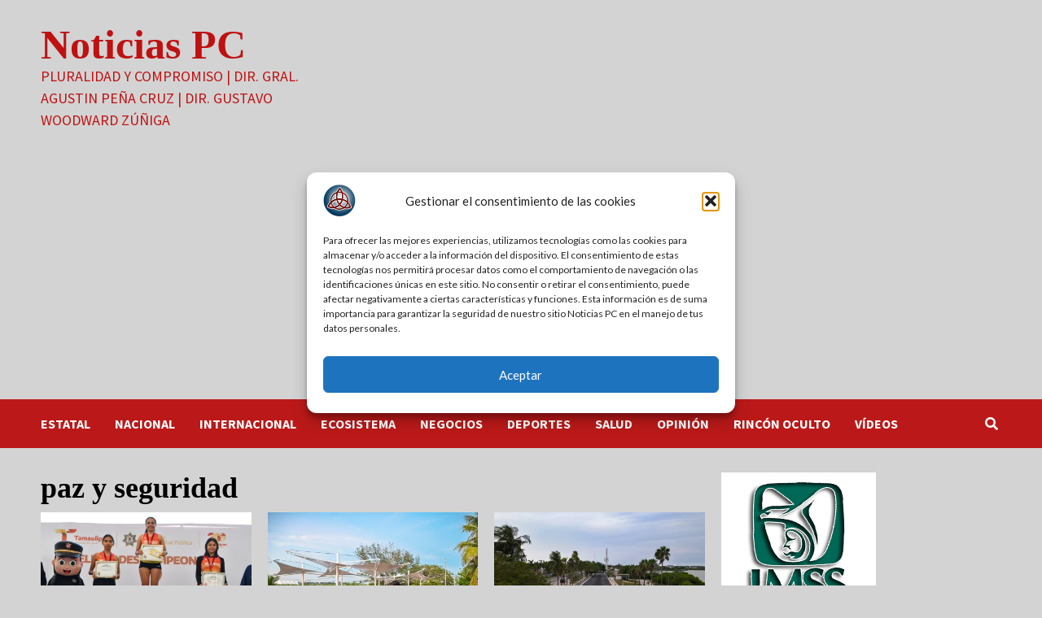

--- FILE ---
content_type: text/html; charset=UTF-8
request_url: https://www.noticiaspc.com.mx/tag/paz-y-seguridad/
body_size: 170475
content:
<!doctype html>
<html dir="ltr" lang="es" prefix="og: https://ogp.me/ns#">
<head>
    <meta charset="UTF-8">
    <meta name="viewport" content="width=device-width, initial-scale=1">
    <link rel="profile" href="https://gmpg.org/xfn/11">
    <script type="text/javascript">
/* <![CDATA[ */
(()=>{var e={};e.g=function(){if("object"==typeof globalThis)return globalThis;try{return this||new Function("return this")()}catch(e){if("object"==typeof window)return window}}(),function({ampUrl:n,isCustomizePreview:t,isAmpDevMode:r,noampQueryVarName:o,noampQueryVarValue:s,disabledStorageKey:i,mobileUserAgents:a,regexRegex:c}){if("undefined"==typeof sessionStorage)return;const d=new RegExp(c);if(!a.some((e=>{const n=e.match(d);return!(!n||!new RegExp(n[1],n[2]).test(navigator.userAgent))||navigator.userAgent.includes(e)})))return;e.g.addEventListener("DOMContentLoaded",(()=>{const e=document.getElementById("amp-mobile-version-switcher");if(!e)return;e.hidden=!1;const n=e.querySelector("a[href]");n&&n.addEventListener("click",(()=>{sessionStorage.removeItem(i)}))}));const g=r&&["paired-browsing-non-amp","paired-browsing-amp"].includes(window.name);if(sessionStorage.getItem(i)||t||g)return;const u=new URL(location.href),m=new URL(n);m.hash=u.hash,u.searchParams.has(o)&&s===u.searchParams.get(o)?sessionStorage.setItem(i,"1"):m.href!==u.href&&(window.stop(),location.replace(m.href))}({"ampUrl":"https:\/\/www.noticiaspc.com.mx\/tag\/paz-y-seguridad\/?amp=1","noampQueryVarName":"noamp","noampQueryVarValue":"mobile","disabledStorageKey":"amp_mobile_redirect_disabled","mobileUserAgents":["Mobile","Android","Silk\/","Kindle","BlackBerry","Opera Mini","Opera Mobi"],"regexRegex":"^\\\/((?:.|\\n)+)\\\/([i]*)$","isCustomizePreview":false,"isAmpDevMode":false})})();
/* ]]> */
</script>
<title>paz y seguridad | Noticias PC #</title>
<style>
#wpadminbar #wp-admin-bar-wccp_free_top_button .ab-icon:before {
	content: "\f160";
	color: #02CA02;
	top: 3px;
}
#wpadminbar #wp-admin-bar-wccp_free_top_button .ab-icon {
	transform: rotate(45deg);
}
</style>

		<!-- All in One SEO 4.8.3.2 - aioseo.com -->
	<meta name="robots" content="max-snippet:-1, max-image-preview:standard, max-video-preview:-1" />
	<link rel="canonical" href="https://www.noticiaspc.com.mx/tag/paz-y-seguridad/" />
	<meta name="generator" content="All in One SEO (AIOSEO) 4.8.3.2" />
		<script type="application/ld+json" class="aioseo-schema">
			{"@context":"https:\/\/schema.org","@graph":[{"@type":"BreadcrumbList","@id":"https:\/\/www.noticiaspc.com.mx\/tag\/paz-y-seguridad\/#breadcrumblist","itemListElement":[{"@type":"ListItem","@id":"https:\/\/www.noticiaspc.com.mx#listItem","position":1,"name":"Inicio","item":"https:\/\/www.noticiaspc.com.mx","nextItem":{"@type":"ListItem","@id":"https:\/\/www.noticiaspc.com.mx\/tag\/paz-y-seguridad\/#listItem","name":"paz y seguridad"}},{"@type":"ListItem","@id":"https:\/\/www.noticiaspc.com.mx\/tag\/paz-y-seguridad\/#listItem","position":2,"name":"paz y seguridad","previousItem":{"@type":"ListItem","@id":"https:\/\/www.noticiaspc.com.mx#listItem","name":"Inicio"}}]},{"@type":"CollectionPage","@id":"https:\/\/www.noticiaspc.com.mx\/tag\/paz-y-seguridad\/#collectionpage","url":"https:\/\/www.noticiaspc.com.mx\/tag\/paz-y-seguridad\/","name":"paz y seguridad | Noticias PC #","inLanguage":"es-ES","isPartOf":{"@id":"https:\/\/www.noticiaspc.com.mx\/#website"},"breadcrumb":{"@id":"https:\/\/www.noticiaspc.com.mx\/tag\/paz-y-seguridad\/#breadcrumblist"}},{"@type":"Organization","@id":"https:\/\/www.noticiaspc.com.mx\/#organization","name":"NOTICIAS PC","description":"Pluralidad y Compromiso | DIR. GRAL. AGUSTIN PE\u00d1A CRUZ   | Dir. GUSTAVO WOODWARD Z\u00da\u00d1IGA","url":"https:\/\/www.noticiaspc.com.mx\/","logo":{"@type":"ImageObject","url":"https:\/\/www.noticiaspc.com.mx\/wp-content\/uploads\/2020\/06\/logotipo-noticiaspc.jpg","@id":"https:\/\/www.noticiaspc.com.mx\/tag\/paz-y-seguridad\/#organizationLogo","width":639,"height":639},"image":{"@id":"https:\/\/www.noticiaspc.com.mx\/tag\/paz-y-seguridad\/#organizationLogo"},"sameAs":["https:\/\/www.facebook.com\/Noticiaspcmx\/","https:\/\/twitter.com\/gruponoticiaspc"]},{"@type":"WebSite","@id":"https:\/\/www.noticiaspc.com.mx\/#website","url":"https:\/\/www.noticiaspc.com.mx\/","name":"www.noticiaspc.com.mx","alternateName":"Noticias PC","description":"Pluralidad y Compromiso | DIR. GRAL. AGUSTIN PE\u00d1A CRUZ   | Dir. GUSTAVO WOODWARD Z\u00da\u00d1IGA","inLanguage":"es-ES","publisher":{"@id":"https:\/\/www.noticiaspc.com.mx\/#organization"}}]}
		</script>
		<!-- All in One SEO -->

<!-- Etiqueta de Google (gtag.js) modo de consentimiento dataLayer añadido por Site Kit -->
<script type="text/javascript" id="google_gtagjs-js-consent-mode-data-layer">
/* <![CDATA[ */
window.dataLayer = window.dataLayer || [];function gtag(){dataLayer.push(arguments);}
gtag('consent', 'default', {"ad_personalization":"denied","ad_storage":"denied","ad_user_data":"denied","analytics_storage":"denied","functionality_storage":"denied","security_storage":"denied","personalization_storage":"denied","region":["AT","BE","BG","CH","CY","CZ","DE","DK","EE","ES","FI","FR","GB","GR","HR","HU","IE","IS","IT","LI","LT","LU","LV","MT","NL","NO","PL","PT","RO","SE","SI","SK"],"wait_for_update":500});
window._googlesitekitConsentCategoryMap = {"statistics":["analytics_storage"],"marketing":["ad_storage","ad_user_data","ad_personalization"],"functional":["functionality_storage","security_storage"],"preferences":["personalization_storage"]};
window._googlesitekitConsents = {"ad_personalization":"denied","ad_storage":"denied","ad_user_data":"denied","analytics_storage":"denied","functionality_storage":"denied","security_storage":"denied","personalization_storage":"denied","region":["AT","BE","BG","CH","CY","CZ","DE","DK","EE","ES","FI","FR","GB","GR","HR","HU","IE","IS","IT","LI","LT","LU","LV","MT","NL","NO","PL","PT","RO","SE","SI","SK"],"wait_for_update":500};
/* ]]> */
</script>
<!-- Fin de la etiqueta Google (gtag.js) modo de consentimiento dataLayer añadido por Site Kit -->
<link rel='dns-prefetch' href='//static.addtoany.com' />
<link rel='dns-prefetch' href='//www.googletagmanager.com' />
<link rel='dns-prefetch' href='//fonts.googleapis.com' />
<link rel='dns-prefetch' href='//pagead2.googlesyndication.com' />
<link rel='dns-prefetch' href='//fundingchoicesmessages.google.com' />
<link rel="alternate" type="application/rss+xml" title="Noticias PC &raquo; Feed" href="https://www.noticiaspc.com.mx/feed/" />
<link rel="alternate" type="application/rss+xml" title="Noticias PC &raquo; Feed de los comentarios" href="https://www.noticiaspc.com.mx/comments/feed/" />
<link rel="alternate" type="application/rss+xml" title="Noticias PC &raquo; Etiqueta paz y seguridad del feed" href="https://www.noticiaspc.com.mx/tag/paz-y-seguridad/feed/" />
<style id='wp-img-auto-sizes-contain-inline-css' type='text/css'>
img:is([sizes=auto i],[sizes^="auto," i]){contain-intrinsic-size:3000px 1500px}
/*# sourceURL=wp-img-auto-sizes-contain-inline-css */
</style>
<style id='wp-emoji-styles-inline-css' type='text/css'>

	img.wp-smiley, img.emoji {
		display: inline !important;
		border: none !important;
		box-shadow: none !important;
		height: 1em !important;
		width: 1em !important;
		margin: 0 0.07em !important;
		vertical-align: -0.1em !important;
		background: none !important;
		padding: 0 !important;
	}
/*# sourceURL=wp-emoji-styles-inline-css */
</style>
<style id='wp-block-library-inline-css' type='text/css'>
:root{--wp-block-synced-color:#7a00df;--wp-block-synced-color--rgb:122,0,223;--wp-bound-block-color:var(--wp-block-synced-color);--wp-editor-canvas-background:#ddd;--wp-admin-theme-color:#007cba;--wp-admin-theme-color--rgb:0,124,186;--wp-admin-theme-color-darker-10:#006ba1;--wp-admin-theme-color-darker-10--rgb:0,107,160.5;--wp-admin-theme-color-darker-20:#005a87;--wp-admin-theme-color-darker-20--rgb:0,90,135;--wp-admin-border-width-focus:2px}@media (min-resolution:192dpi){:root{--wp-admin-border-width-focus:1.5px}}.wp-element-button{cursor:pointer}:root .has-very-light-gray-background-color{background-color:#eee}:root .has-very-dark-gray-background-color{background-color:#313131}:root .has-very-light-gray-color{color:#eee}:root .has-very-dark-gray-color{color:#313131}:root .has-vivid-green-cyan-to-vivid-cyan-blue-gradient-background{background:linear-gradient(135deg,#00d084,#0693e3)}:root .has-purple-crush-gradient-background{background:linear-gradient(135deg,#34e2e4,#4721fb 50%,#ab1dfe)}:root .has-hazy-dawn-gradient-background{background:linear-gradient(135deg,#faaca8,#dad0ec)}:root .has-subdued-olive-gradient-background{background:linear-gradient(135deg,#fafae1,#67a671)}:root .has-atomic-cream-gradient-background{background:linear-gradient(135deg,#fdd79a,#004a59)}:root .has-nightshade-gradient-background{background:linear-gradient(135deg,#330968,#31cdcf)}:root .has-midnight-gradient-background{background:linear-gradient(135deg,#020381,#2874fc)}:root{--wp--preset--font-size--normal:16px;--wp--preset--font-size--huge:42px}.has-regular-font-size{font-size:1em}.has-larger-font-size{font-size:2.625em}.has-normal-font-size{font-size:var(--wp--preset--font-size--normal)}.has-huge-font-size{font-size:var(--wp--preset--font-size--huge)}.has-text-align-center{text-align:center}.has-text-align-left{text-align:left}.has-text-align-right{text-align:right}.has-fit-text{white-space:nowrap!important}#end-resizable-editor-section{display:none}.aligncenter{clear:both}.items-justified-left{justify-content:flex-start}.items-justified-center{justify-content:center}.items-justified-right{justify-content:flex-end}.items-justified-space-between{justify-content:space-between}.screen-reader-text{border:0;clip-path:inset(50%);height:1px;margin:-1px;overflow:hidden;padding:0;position:absolute;width:1px;word-wrap:normal!important}.screen-reader-text:focus{background-color:#ddd;clip-path:none;color:#444;display:block;font-size:1em;height:auto;left:5px;line-height:normal;padding:15px 23px 14px;text-decoration:none;top:5px;width:auto;z-index:100000}html :where(.has-border-color){border-style:solid}html :where([style*=border-top-color]){border-top-style:solid}html :where([style*=border-right-color]){border-right-style:solid}html :where([style*=border-bottom-color]){border-bottom-style:solid}html :where([style*=border-left-color]){border-left-style:solid}html :where([style*=border-width]){border-style:solid}html :where([style*=border-top-width]){border-top-style:solid}html :where([style*=border-right-width]){border-right-style:solid}html :where([style*=border-bottom-width]){border-bottom-style:solid}html :where([style*=border-left-width]){border-left-style:solid}html :where(img[class*=wp-image-]){height:auto;max-width:100%}:where(figure){margin:0 0 1em}html :where(.is-position-sticky){--wp-admin--admin-bar--position-offset:var(--wp-admin--admin-bar--height,0px)}@media screen and (max-width:600px){html :where(.is-position-sticky){--wp-admin--admin-bar--position-offset:0px}}

/*# sourceURL=wp-block-library-inline-css */
</style><style id='wp-block-paragraph-inline-css' type='text/css'>
.is-small-text{font-size:.875em}.is-regular-text{font-size:1em}.is-large-text{font-size:2.25em}.is-larger-text{font-size:3em}.has-drop-cap:not(:focus):first-letter{float:left;font-size:8.4em;font-style:normal;font-weight:100;line-height:.68;margin:.05em .1em 0 0;text-transform:uppercase}body.rtl .has-drop-cap:not(:focus):first-letter{float:none;margin-left:.1em}p.has-drop-cap.has-background{overflow:hidden}:root :where(p.has-background){padding:1.25em 2.375em}:where(p.has-text-color:not(.has-link-color)) a{color:inherit}p.has-text-align-left[style*="writing-mode:vertical-lr"],p.has-text-align-right[style*="writing-mode:vertical-rl"]{rotate:180deg}
/*# sourceURL=https://www.noticiaspc.com.mx/wp-includes/blocks/paragraph/style.min.css */
</style>
<style id='global-styles-inline-css' type='text/css'>
:root{--wp--preset--aspect-ratio--square: 1;--wp--preset--aspect-ratio--4-3: 4/3;--wp--preset--aspect-ratio--3-4: 3/4;--wp--preset--aspect-ratio--3-2: 3/2;--wp--preset--aspect-ratio--2-3: 2/3;--wp--preset--aspect-ratio--16-9: 16/9;--wp--preset--aspect-ratio--9-16: 9/16;--wp--preset--color--black: #000000;--wp--preset--color--cyan-bluish-gray: #abb8c3;--wp--preset--color--white: #ffffff;--wp--preset--color--pale-pink: #f78da7;--wp--preset--color--vivid-red: #cf2e2e;--wp--preset--color--luminous-vivid-orange: #ff6900;--wp--preset--color--luminous-vivid-amber: #fcb900;--wp--preset--color--light-green-cyan: #7bdcb5;--wp--preset--color--vivid-green-cyan: #00d084;--wp--preset--color--pale-cyan-blue: #8ed1fc;--wp--preset--color--vivid-cyan-blue: #0693e3;--wp--preset--color--vivid-purple: #9b51e0;--wp--preset--gradient--vivid-cyan-blue-to-vivid-purple: linear-gradient(135deg,rgb(6,147,227) 0%,rgb(155,81,224) 100%);--wp--preset--gradient--light-green-cyan-to-vivid-green-cyan: linear-gradient(135deg,rgb(122,220,180) 0%,rgb(0,208,130) 100%);--wp--preset--gradient--luminous-vivid-amber-to-luminous-vivid-orange: linear-gradient(135deg,rgb(252,185,0) 0%,rgb(255,105,0) 100%);--wp--preset--gradient--luminous-vivid-orange-to-vivid-red: linear-gradient(135deg,rgb(255,105,0) 0%,rgb(207,46,46) 100%);--wp--preset--gradient--very-light-gray-to-cyan-bluish-gray: linear-gradient(135deg,rgb(238,238,238) 0%,rgb(169,184,195) 100%);--wp--preset--gradient--cool-to-warm-spectrum: linear-gradient(135deg,rgb(74,234,220) 0%,rgb(151,120,209) 20%,rgb(207,42,186) 40%,rgb(238,44,130) 60%,rgb(251,105,98) 80%,rgb(254,248,76) 100%);--wp--preset--gradient--blush-light-purple: linear-gradient(135deg,rgb(255,206,236) 0%,rgb(152,150,240) 100%);--wp--preset--gradient--blush-bordeaux: linear-gradient(135deg,rgb(254,205,165) 0%,rgb(254,45,45) 50%,rgb(107,0,62) 100%);--wp--preset--gradient--luminous-dusk: linear-gradient(135deg,rgb(255,203,112) 0%,rgb(199,81,192) 50%,rgb(65,88,208) 100%);--wp--preset--gradient--pale-ocean: linear-gradient(135deg,rgb(255,245,203) 0%,rgb(182,227,212) 50%,rgb(51,167,181) 100%);--wp--preset--gradient--electric-grass: linear-gradient(135deg,rgb(202,248,128) 0%,rgb(113,206,126) 100%);--wp--preset--gradient--midnight: linear-gradient(135deg,rgb(2,3,129) 0%,rgb(40,116,252) 100%);--wp--preset--font-size--small: 13px;--wp--preset--font-size--medium: 20px;--wp--preset--font-size--large: 36px;--wp--preset--font-size--x-large: 42px;--wp--preset--spacing--20: 0.44rem;--wp--preset--spacing--30: 0.67rem;--wp--preset--spacing--40: 1rem;--wp--preset--spacing--50: 1.5rem;--wp--preset--spacing--60: 2.25rem;--wp--preset--spacing--70: 3.38rem;--wp--preset--spacing--80: 5.06rem;--wp--preset--shadow--natural: 6px 6px 9px rgba(0, 0, 0, 0.2);--wp--preset--shadow--deep: 12px 12px 50px rgba(0, 0, 0, 0.4);--wp--preset--shadow--sharp: 6px 6px 0px rgba(0, 0, 0, 0.2);--wp--preset--shadow--outlined: 6px 6px 0px -3px rgb(255, 255, 255), 6px 6px rgb(0, 0, 0);--wp--preset--shadow--crisp: 6px 6px 0px rgb(0, 0, 0);}:where(.is-layout-flex){gap: 0.5em;}:where(.is-layout-grid){gap: 0.5em;}body .is-layout-flex{display: flex;}.is-layout-flex{flex-wrap: wrap;align-items: center;}.is-layout-flex > :is(*, div){margin: 0;}body .is-layout-grid{display: grid;}.is-layout-grid > :is(*, div){margin: 0;}:where(.wp-block-columns.is-layout-flex){gap: 2em;}:where(.wp-block-columns.is-layout-grid){gap: 2em;}:where(.wp-block-post-template.is-layout-flex){gap: 1.25em;}:where(.wp-block-post-template.is-layout-grid){gap: 1.25em;}.has-black-color{color: var(--wp--preset--color--black) !important;}.has-cyan-bluish-gray-color{color: var(--wp--preset--color--cyan-bluish-gray) !important;}.has-white-color{color: var(--wp--preset--color--white) !important;}.has-pale-pink-color{color: var(--wp--preset--color--pale-pink) !important;}.has-vivid-red-color{color: var(--wp--preset--color--vivid-red) !important;}.has-luminous-vivid-orange-color{color: var(--wp--preset--color--luminous-vivid-orange) !important;}.has-luminous-vivid-amber-color{color: var(--wp--preset--color--luminous-vivid-amber) !important;}.has-light-green-cyan-color{color: var(--wp--preset--color--light-green-cyan) !important;}.has-vivid-green-cyan-color{color: var(--wp--preset--color--vivid-green-cyan) !important;}.has-pale-cyan-blue-color{color: var(--wp--preset--color--pale-cyan-blue) !important;}.has-vivid-cyan-blue-color{color: var(--wp--preset--color--vivid-cyan-blue) !important;}.has-vivid-purple-color{color: var(--wp--preset--color--vivid-purple) !important;}.has-black-background-color{background-color: var(--wp--preset--color--black) !important;}.has-cyan-bluish-gray-background-color{background-color: var(--wp--preset--color--cyan-bluish-gray) !important;}.has-white-background-color{background-color: var(--wp--preset--color--white) !important;}.has-pale-pink-background-color{background-color: var(--wp--preset--color--pale-pink) !important;}.has-vivid-red-background-color{background-color: var(--wp--preset--color--vivid-red) !important;}.has-luminous-vivid-orange-background-color{background-color: var(--wp--preset--color--luminous-vivid-orange) !important;}.has-luminous-vivid-amber-background-color{background-color: var(--wp--preset--color--luminous-vivid-amber) !important;}.has-light-green-cyan-background-color{background-color: var(--wp--preset--color--light-green-cyan) !important;}.has-vivid-green-cyan-background-color{background-color: var(--wp--preset--color--vivid-green-cyan) !important;}.has-pale-cyan-blue-background-color{background-color: var(--wp--preset--color--pale-cyan-blue) !important;}.has-vivid-cyan-blue-background-color{background-color: var(--wp--preset--color--vivid-cyan-blue) !important;}.has-vivid-purple-background-color{background-color: var(--wp--preset--color--vivid-purple) !important;}.has-black-border-color{border-color: var(--wp--preset--color--black) !important;}.has-cyan-bluish-gray-border-color{border-color: var(--wp--preset--color--cyan-bluish-gray) !important;}.has-white-border-color{border-color: var(--wp--preset--color--white) !important;}.has-pale-pink-border-color{border-color: var(--wp--preset--color--pale-pink) !important;}.has-vivid-red-border-color{border-color: var(--wp--preset--color--vivid-red) !important;}.has-luminous-vivid-orange-border-color{border-color: var(--wp--preset--color--luminous-vivid-orange) !important;}.has-luminous-vivid-amber-border-color{border-color: var(--wp--preset--color--luminous-vivid-amber) !important;}.has-light-green-cyan-border-color{border-color: var(--wp--preset--color--light-green-cyan) !important;}.has-vivid-green-cyan-border-color{border-color: var(--wp--preset--color--vivid-green-cyan) !important;}.has-pale-cyan-blue-border-color{border-color: var(--wp--preset--color--pale-cyan-blue) !important;}.has-vivid-cyan-blue-border-color{border-color: var(--wp--preset--color--vivid-cyan-blue) !important;}.has-vivid-purple-border-color{border-color: var(--wp--preset--color--vivid-purple) !important;}.has-vivid-cyan-blue-to-vivid-purple-gradient-background{background: var(--wp--preset--gradient--vivid-cyan-blue-to-vivid-purple) !important;}.has-light-green-cyan-to-vivid-green-cyan-gradient-background{background: var(--wp--preset--gradient--light-green-cyan-to-vivid-green-cyan) !important;}.has-luminous-vivid-amber-to-luminous-vivid-orange-gradient-background{background: var(--wp--preset--gradient--luminous-vivid-amber-to-luminous-vivid-orange) !important;}.has-luminous-vivid-orange-to-vivid-red-gradient-background{background: var(--wp--preset--gradient--luminous-vivid-orange-to-vivid-red) !important;}.has-very-light-gray-to-cyan-bluish-gray-gradient-background{background: var(--wp--preset--gradient--very-light-gray-to-cyan-bluish-gray) !important;}.has-cool-to-warm-spectrum-gradient-background{background: var(--wp--preset--gradient--cool-to-warm-spectrum) !important;}.has-blush-light-purple-gradient-background{background: var(--wp--preset--gradient--blush-light-purple) !important;}.has-blush-bordeaux-gradient-background{background: var(--wp--preset--gradient--blush-bordeaux) !important;}.has-luminous-dusk-gradient-background{background: var(--wp--preset--gradient--luminous-dusk) !important;}.has-pale-ocean-gradient-background{background: var(--wp--preset--gradient--pale-ocean) !important;}.has-electric-grass-gradient-background{background: var(--wp--preset--gradient--electric-grass) !important;}.has-midnight-gradient-background{background: var(--wp--preset--gradient--midnight) !important;}.has-small-font-size{font-size: var(--wp--preset--font-size--small) !important;}.has-medium-font-size{font-size: var(--wp--preset--font-size--medium) !important;}.has-large-font-size{font-size: var(--wp--preset--font-size--large) !important;}.has-x-large-font-size{font-size: var(--wp--preset--font-size--x-large) !important;}
/*# sourceURL=global-styles-inline-css */
</style>

<style id='classic-theme-styles-inline-css' type='text/css'>
/*! This file is auto-generated */
.wp-block-button__link{color:#fff;background-color:#32373c;border-radius:9999px;box-shadow:none;text-decoration:none;padding:calc(.667em + 2px) calc(1.333em + 2px);font-size:1.125em}.wp-block-file__button{background:#32373c;color:#fff;text-decoration:none}
/*# sourceURL=/wp-includes/css/classic-themes.min.css */
</style>
<link rel='stylesheet' id='gn-frontend-gnfollow-style-css' href='https://www.noticiaspc.com.mx/wp-content/plugins/gn-publisher/assets/css/gn-frontend-gnfollow.min.css?ver=1.5.26' type='text/css' media='all' />
<link rel='stylesheet' id='dashicons-css' href='https://www.noticiaspc.com.mx/wp-includes/css/dashicons.min.css?ver=6.9' type='text/css' media='all' />
<link rel='stylesheet' id='spoken-word-css' href='https://www.noticiaspc.com.mx/wp-content/plugins/spoken-word/css/style.css?ver=6.9' type='text/css' media='all' />
<link rel='stylesheet' id='font-style-Capriola-css' href='https://www.noticiaspc.com.mx/wp-content/plugins/tk-google-fonts/includes//resources/my-fonts/Capriola/Capriola.css?ver=1.0' type='text/css' media='all' />
<link rel='stylesheet' id='cmplz-general-css' href='https://www.noticiaspc.com.mx/wp-content/plugins/complianz-gdpr/assets/css/cookieblocker.min.css?ver=1765963351' type='text/css' media='all' />
<link rel='stylesheet' id='font-awesome-v5-css' href='https://www.noticiaspc.com.mx/wp-content/themes/covernews/assets/font-awesome-v5/css/fontawesome-all.min.css?ver=6.9' type='text/css' media='all' />
<link rel='stylesheet' id='bootstrap-css' href='https://www.noticiaspc.com.mx/wp-content/themes/covernews/assets/bootstrap/css/bootstrap.min.css?ver=6.9' type='text/css' media='all' />
<link rel='stylesheet' id='slick-css' href='https://www.noticiaspc.com.mx/wp-content/themes/covernews/assets/slick/css/slick.css?ver=6.9' type='text/css' media='all' />
<link crossorigin="anonymous" rel='stylesheet' id='covernews-google-fonts-css' href='https://fonts.googleapis.com/css?family=Source%20Sans%20Pro:400,400i,700,700i|Lato:400,300,400italic,900,700&#038;subset=latin,latin-ext' type='text/css' media='all' />
<link rel='stylesheet' id='covernews-style-css' href='https://www.noticiaspc.com.mx/wp-content/themes/covernews/style.css?ver=3.2.1' type='text/css' media='all' />
<link rel='stylesheet' id='addtoany-css' href='https://www.noticiaspc.com.mx/wp-content/plugins/add-to-any/addtoany.min.css?ver=1.16' type='text/css' media='all' />
<script type="text/javascript" id="addtoany-core-js-before">
/* <![CDATA[ */
window.a2a_config=window.a2a_config||{};a2a_config.callbacks=[];a2a_config.overlays=[];a2a_config.templates={};a2a_localize = {
	Share: "Compartir",
	Save: "Guardar",
	Subscribe: "Suscribir",
	Email: "Correo electrónico",
	Bookmark: "Marcador",
	ShowAll: "Mostrar todo",
	ShowLess: "Mostrar menos",
	FindServices: "Encontrar servicio(s)",
	FindAnyServiceToAddTo: "Encuentra al instante cualquier servicio para añadir a",
	PoweredBy: "Funciona con",
	ShareViaEmail: "Compartir por correo electrónico",
	SubscribeViaEmail: "Suscribirse a través de correo electrónico",
	BookmarkInYourBrowser: "Añadir a marcadores de tu navegador",
	BookmarkInstructions: "Presiona «Ctrl+D» o «\u2318+D» para añadir esta página a marcadores",
	AddToYourFavorites: "Añadir a tus favoritos",
	SendFromWebOrProgram: "Enviar desde cualquier dirección o programa de correo electrónico ",
	EmailProgram: "Programa de correo electrónico",
	More: "Más&#8230;",
	ThanksForSharing: "¡Gracias por compartir!",
	ThanksForFollowing: "¡Gracias por seguirnos!"
};


//# sourceURL=addtoany-core-js-before
/* ]]> */
</script>
<script type="text/javascript" defer src="https://static.addtoany.com/menu/page.js" id="addtoany-core-js"></script>
<script type="text/javascript" src="https://www.noticiaspc.com.mx/wp-includes/js/jquery/jquery.min.js?ver=3.7.1" id="jquery-core-js"></script>
<script type="text/javascript" src="https://www.noticiaspc.com.mx/wp-includes/js/jquery/jquery-migrate.min.js?ver=3.4.1" id="jquery-migrate-js"></script>
<script type="text/javascript" defer src="https://www.noticiaspc.com.mx/wp-content/plugins/add-to-any/addtoany.min.js?ver=1.1" id="addtoany-jquery-js"></script>

<!-- Fragmento de código de la etiqueta de Google (gtag.js) añadida por Site Kit -->
<!-- Fragmento de código de Google Analytics añadido por Site Kit -->
<script type="text/javascript" src="https://www.googletagmanager.com/gtag/js?id=G-YP9P5WXK3T" id="google_gtagjs-js" async></script>
<script type="text/javascript" id="google_gtagjs-js-after">
/* <![CDATA[ */
window.dataLayer = window.dataLayer || [];function gtag(){dataLayer.push(arguments);}
gtag("set","linker",{"domains":["www.noticiaspc.com.mx"]});
gtag("js", new Date());
gtag("set", "developer_id.dZTNiMT", true);
gtag("config", "G-YP9P5WXK3T");
//# sourceURL=google_gtagjs-js-after
/* ]]> */
</script>
<link rel="https://api.w.org/" href="https://www.noticiaspc.com.mx/wp-json/" /><link rel="alternate" title="JSON" type="application/json" href="https://www.noticiaspc.com.mx/wp-json/wp/v2/tags/7650" /><link rel="EditURI" type="application/rsd+xml" title="RSD" href="https://www.noticiaspc.com.mx/xmlrpc.php?rsd" />
<meta name="generator" content="WordPress 6.9" />
<meta name="generator" content="Site Kit by Google 1.170.0" /><meta name="generator" content="performance-lab 3.6.1; plugins: ">
<script id="wpcp_disable_selection" type="text/javascript">
var image_save_msg='You are not allowed to save images!';
	var no_menu_msg='Context Menu disabled!';
	var smessage = "Protegido por Noticias PC";

function disableEnterKey(e)
{
	var elemtype = e.target.tagName;
	
	elemtype = elemtype.toUpperCase();
	
	if (elemtype == "TEXT" || elemtype == "TEXTAREA" || elemtype == "INPUT" || elemtype == "PASSWORD" || elemtype == "SELECT" || elemtype == "OPTION" || elemtype == "EMBED")
	{
		elemtype = 'TEXT';
	}
	
	if (e.ctrlKey){
     var key;
     if(window.event)
          key = window.event.keyCode;     //IE
     else
          key = e.which;     //firefox (97)
    //if (key != 17) alert(key);
     if (elemtype!= 'TEXT' && (key == 97 || key == 65 || key == 67 || key == 99 || key == 88 || key == 120 || key == 26 || key == 85  || key == 86 || key == 83 || key == 43 || key == 73))
     {
		if(wccp_free_iscontenteditable(e)) return true;
		show_wpcp_message('You are not allowed to copy content or view source');
		return false;
     }else
     	return true;
     }
}


/*For contenteditable tags*/
function wccp_free_iscontenteditable(e)
{
	var e = e || window.event; // also there is no e.target property in IE. instead IE uses window.event.srcElement
  	
	var target = e.target || e.srcElement;

	var elemtype = e.target.nodeName;
	
	elemtype = elemtype.toUpperCase();
	
	var iscontenteditable = "false";
		
	if(typeof target.getAttribute!="undefined" ) iscontenteditable = target.getAttribute("contenteditable"); // Return true or false as string
	
	var iscontenteditable2 = false;
	
	if(typeof target.isContentEditable!="undefined" ) iscontenteditable2 = target.isContentEditable; // Return true or false as boolean

	if(target.parentElement.isContentEditable) iscontenteditable2 = true;
	
	if (iscontenteditable == "true" || iscontenteditable2 == true)
	{
		if(typeof target.style!="undefined" ) target.style.cursor = "text";
		
		return true;
	}
}

////////////////////////////////////
function disable_copy(e)
{	
	var e = e || window.event; // also there is no e.target property in IE. instead IE uses window.event.srcElement
	
	var elemtype = e.target.tagName;
	
	elemtype = elemtype.toUpperCase();
	
	if (elemtype == "TEXT" || elemtype == "TEXTAREA" || elemtype == "INPUT" || elemtype == "PASSWORD" || elemtype == "SELECT" || elemtype == "OPTION" || elemtype == "EMBED")
	{
		elemtype = 'TEXT';
	}
	
	if(wccp_free_iscontenteditable(e)) return true;
	
	var isSafari = /Safari/.test(navigator.userAgent) && /Apple Computer/.test(navigator.vendor);
	
	var checker_IMG = '';
	if (elemtype == "IMG" && checker_IMG == 'checked' && e.detail >= 2) {show_wpcp_message(alertMsg_IMG);return false;}
	if (elemtype != "TEXT")
	{
		if (smessage !== "" && e.detail == 2)
			show_wpcp_message(smessage);
		
		if (isSafari)
			return true;
		else
			return false;
	}	
}

//////////////////////////////////////////
function disable_copy_ie()
{
	var e = e || window.event;
	var elemtype = window.event.srcElement.nodeName;
	elemtype = elemtype.toUpperCase();
	if(wccp_free_iscontenteditable(e)) return true;
	if (elemtype == "IMG") {show_wpcp_message(alertMsg_IMG);return false;}
	if (elemtype != "TEXT" && elemtype != "TEXTAREA" && elemtype != "INPUT" && elemtype != "PASSWORD" && elemtype != "SELECT" && elemtype != "OPTION" && elemtype != "EMBED")
	{
		return false;
	}
}	
function reEnable()
{
	return true;
}
document.onkeydown = disableEnterKey;
document.onselectstart = disable_copy_ie;
if(navigator.userAgent.indexOf('MSIE')==-1)
{
	document.onmousedown = disable_copy;
	document.onclick = reEnable;
}
function disableSelection(target)
{
    //For IE This code will work
    if (typeof target.onselectstart!="undefined")
    target.onselectstart = disable_copy_ie;
    
    //For Firefox This code will work
    else if (typeof target.style.MozUserSelect!="undefined")
    {target.style.MozUserSelect="none";}
    
    //All other  (ie: Opera) This code will work
    else
    target.onmousedown=function(){return false}
    target.style.cursor = "default";
}
//Calling the JS function directly just after body load
window.onload = function(){disableSelection(document.body);};

//////////////////special for safari Start////////////////
var onlongtouch;
var timer;
var touchduration = 1000; //length of time we want the user to touch before we do something

var elemtype = "";
function touchstart(e) {
	var e = e || window.event;
  // also there is no e.target property in IE.
  // instead IE uses window.event.srcElement
  	var target = e.target || e.srcElement;
	
	elemtype = window.event.srcElement.nodeName;
	
	elemtype = elemtype.toUpperCase();
	
	if(!wccp_pro_is_passive()) e.preventDefault();
	if (!timer) {
		timer = setTimeout(onlongtouch, touchduration);
	}
}

function touchend() {
    //stops short touches from firing the event
    if (timer) {
        clearTimeout(timer);
        timer = null;
    }
	onlongtouch();
}

onlongtouch = function(e) { //this will clear the current selection if anything selected
	
	if (elemtype != "TEXT" && elemtype != "TEXTAREA" && elemtype != "INPUT" && elemtype != "PASSWORD" && elemtype != "SELECT" && elemtype != "EMBED" && elemtype != "OPTION")	
	{
		if (window.getSelection) {
			if (window.getSelection().empty) {  // Chrome
			window.getSelection().empty();
			} else if (window.getSelection().removeAllRanges) {  // Firefox
			window.getSelection().removeAllRanges();
			}
		} else if (document.selection) {  // IE?
			document.selection.empty();
		}
		return false;
	}
};

document.addEventListener("DOMContentLoaded", function(event) { 
    window.addEventListener("touchstart", touchstart, false);
    window.addEventListener("touchend", touchend, false);
});

function wccp_pro_is_passive() {

  var cold = false,
  hike = function() {};

  try {
	  const object1 = {};
  var aid = Object.defineProperty(object1, 'passive', {
  get() {cold = true}
  });
  window.addEventListener('test', hike, aid);
  window.removeEventListener('test', hike, aid);
  } catch (e) {}

  return cold;
}
/*special for safari End*/
</script>
<script id="wpcp_disable_Right_Click" type="text/javascript">
document.ondragstart = function() { return false;}
	function nocontext(e) {
	   return false;
	}
	document.oncontextmenu = nocontext;
</script>
<style>
.unselectable
{
-moz-user-select:none;
-webkit-user-select:none;
cursor: default;
}
html
{
-webkit-touch-callout: none;
-webkit-user-select: none;
-khtml-user-select: none;
-moz-user-select: none;
-ms-user-select: none;
user-select: none;
-webkit-tap-highlight-color: rgba(0,0,0,0);
}
</style>
<script id="wpcp_css_disable_selection" type="text/javascript">
var e = document.getElementsByTagName('body')[0];
if(e)
{
	e.setAttribute('unselectable',"on");
}
</script>
<link rel="alternate" type="text/html" media="only screen and (max-width: 640px)" href="https://www.noticiaspc.com.mx/tag/paz-y-seguridad/?amp=1">			<style>.cmplz-hidden {
					display: none !important;
				}</style>
<!-- Metaetiquetas de Google AdSense añadidas por Site Kit -->
<meta name="google-adsense-platform-account" content="ca-host-pub-2644536267352236">
<meta name="google-adsense-platform-domain" content="sitekit.withgoogle.com">
<!-- Acabar con las metaetiquetas de Google AdSense añadidas por Site Kit -->
        <style type="text/css">
                        .site-title a,
            .site-header .site-branding .site-title a:visited,
            .site-header .site-branding .site-title a:hover,
            .site-description {
                color: #bf1111;
            }

            .site-branding .site-title {
                font-size: 50px;
            }

            @media only screen and (max-width: 640px) {
                .header-layout-3 .site-header .site-branding .site-title,
                .site-branding .site-title {
                    font-size: 60px;

                }
              }   

           @media only screen and (max-width: 375px) {
               .header-layout-3 .site-header .site-branding .site-title,
               .site-branding .site-title {
                        font-size: 50px;

                    }
                }
                
                    @media (min-width: 768px){
            .elementor-default .elementor-section.elementor-section-full_width > .elementor-container,
            .elementor-page .elementor-section.elementor-section-full_width > .elementor-container,
            .elementor-default .elementor-section.elementor-section-boxed > .elementor-container,
            .elementor-page .elementor-section.elementor-section-boxed > .elementor-container {
                max-width: 730px;
            }
        }
        @media (min-width: 992px){
            .elementor-default .elementor-section.elementor-section-full_width > .elementor-container,
            .elementor-page .elementor-section.elementor-section-full_width > .elementor-container,
            .elementor-default .elementor-section.elementor-section-boxed > .elementor-container,
            .elementor-page .elementor-section.elementor-section-boxed > .elementor-container {
                max-width: 950px;
            }
        }
        @media only screen and (min-width: 1401px){
            .elementor-default .elementor-section.elementor-section-full_width > .elementor-container,
            .elementor-page .elementor-section.elementor-section-full_width > .elementor-container,
            .elementor-default .elementor-section.elementor-section-boxed > .elementor-container,
            .elementor-page .elementor-section.elementor-section-boxed > .elementor-container {
                max-width: 1180px;
            }
        }
        @media only screen and (min-width: 1200px) and (max-width: 1400px){
            .elementor-default .elementor-section.elementor-section-full_width > .elementor-container,
            .elementor-page .elementor-section.elementor-section-full_width > .elementor-container,
            .elementor-default .elementor-section.elementor-section-boxed > .elementor-container,
            .elementor-page .elementor-section.elementor-section-boxed > .elementor-container {
                max-width: 1160px;
            }
        }
        @media (min-width: 1680px){            
            .elementor-default .elementor-section.elementor-section-full_width > .elementor-container,
            .elementor-page .elementor-section.elementor-section-full_width > .elementor-container,
            .elementor-default .elementor-section.elementor-section-boxed > .elementor-container,
            .elementor-page .elementor-section.elementor-section-boxed > .elementor-container {
                max-width: 1580px;
            }
        }
        
        .align-content-left .elementor-section-stretched,
        .align-content-right .elementor-section-stretched {
            max-width: 100%;
            left: 0 !important;
        }


        </style>
        <style type="text/css" id="custom-background-css">
body.custom-background { background-color: #d3d3d3; }
</style>
	
<!-- Fragmento de código de Google Tag Manager añadido por Site Kit -->
<script type="text/javascript">
/* <![CDATA[ */

			( function( w, d, s, l, i ) {
				w[l] = w[l] || [];
				w[l].push( {'gtm.start': new Date().getTime(), event: 'gtm.js'} );
				var f = d.getElementsByTagName( s )[0],
					j = d.createElement( s ), dl = l != 'dataLayer' ? '&l=' + l : '';
				j.async = true;
				j.src = 'https://www.googletagmanager.com/gtm.js?id=' + i + dl;
				f.parentNode.insertBefore( j, f );
			} )( window, document, 'script', 'dataLayer', 'GTM-WX95TWG' );
			
/* ]]> */
</script>

<!-- Final del fragmento de código de Google Tag Manager añadido por Site Kit -->

<!-- Fragmento de código de Google Adsense añadido por Site Kit -->
<script type="text/javascript" async="async" src="https://pagead2.googlesyndication.com/pagead/js/adsbygoogle.js?client=ca-pub-1278365816178457&amp;host=ca-host-pub-2644536267352236" crossorigin="anonymous"></script>

<!-- Final del fragmento de código de Google Adsense añadido por Site Kit -->

<!-- Fragmento de código de recuperación de bloqueo de anuncios de Google AdSense añadido por Site Kit. -->
<script async src="https://fundingchoicesmessages.google.com/i/pub-1278365816178457?ers=1" nonce="b6Mx8sRwR4QFr0ozFKjqmQ"></script><script nonce="b6Mx8sRwR4QFr0ozFKjqmQ">(function() {function signalGooglefcPresent() {if (!window.frames['googlefcPresent']) {if (document.body) {const iframe = document.createElement('iframe'); iframe.style = 'width: 0; height: 0; border: none; z-index: -1000; left: -1000px; top: -1000px;'; iframe.style.display = 'none'; iframe.name = 'googlefcPresent'; document.body.appendChild(iframe);} else {setTimeout(signalGooglefcPresent, 0);}}}signalGooglefcPresent();})();</script>
<!-- Fragmento de código de finalización de recuperación de bloqueo de anuncios de Google AdSense añadido por Site Kit. -->

<!-- Fragmento de código de protección de errores de recuperación de bloqueo de anuncios de Google AdSense añadido por Site Kit. -->
<script>(function(){'use strict';function aa(a){var b=0;return function(){return b<a.length?{done:!1,value:a[b++]}:{done:!0}}}var ba="function"==typeof Object.defineProperties?Object.defineProperty:function(a,b,c){if(a==Array.prototype||a==Object.prototype)return a;a[b]=c.value;return a};
function ea(a){a=["object"==typeof globalThis&&globalThis,a,"object"==typeof window&&window,"object"==typeof self&&self,"object"==typeof global&&global];for(var b=0;b<a.length;++b){var c=a[b];if(c&&c.Math==Math)return c}throw Error("Cannot find global object");}var fa=ea(this);function ha(a,b){if(b)a:{var c=fa;a=a.split(".");for(var d=0;d<a.length-1;d++){var e=a[d];if(!(e in c))break a;c=c[e]}a=a[a.length-1];d=c[a];b=b(d);b!=d&&null!=b&&ba(c,a,{configurable:!0,writable:!0,value:b})}}
var ia="function"==typeof Object.create?Object.create:function(a){function b(){}b.prototype=a;return new b},l;if("function"==typeof Object.setPrototypeOf)l=Object.setPrototypeOf;else{var m;a:{var ja={a:!0},ka={};try{ka.__proto__=ja;m=ka.a;break a}catch(a){}m=!1}l=m?function(a,b){a.__proto__=b;if(a.__proto__!==b)throw new TypeError(a+" is not extensible");return a}:null}var la=l;
function n(a,b){a.prototype=ia(b.prototype);a.prototype.constructor=a;if(la)la(a,b);else for(var c in b)if("prototype"!=c)if(Object.defineProperties){var d=Object.getOwnPropertyDescriptor(b,c);d&&Object.defineProperty(a,c,d)}else a[c]=b[c];a.A=b.prototype}function ma(){for(var a=Number(this),b=[],c=a;c<arguments.length;c++)b[c-a]=arguments[c];return b}
var na="function"==typeof Object.assign?Object.assign:function(a,b){for(var c=1;c<arguments.length;c++){var d=arguments[c];if(d)for(var e in d)Object.prototype.hasOwnProperty.call(d,e)&&(a[e]=d[e])}return a};ha("Object.assign",function(a){return a||na});/*

 Copyright The Closure Library Authors.
 SPDX-License-Identifier: Apache-2.0
*/
var p=this||self;function q(a){return a};var t,u;a:{for(var oa=["CLOSURE_FLAGS"],v=p,x=0;x<oa.length;x++)if(v=v[oa[x]],null==v){u=null;break a}u=v}var pa=u&&u[610401301];t=null!=pa?pa:!1;var z,qa=p.navigator;z=qa?qa.userAgentData||null:null;function A(a){return t?z?z.brands.some(function(b){return(b=b.brand)&&-1!=b.indexOf(a)}):!1:!1}function B(a){var b;a:{if(b=p.navigator)if(b=b.userAgent)break a;b=""}return-1!=b.indexOf(a)};function C(){return t?!!z&&0<z.brands.length:!1}function D(){return C()?A("Chromium"):(B("Chrome")||B("CriOS"))&&!(C()?0:B("Edge"))||B("Silk")};var ra=C()?!1:B("Trident")||B("MSIE");!B("Android")||D();D();B("Safari")&&(D()||(C()?0:B("Coast"))||(C()?0:B("Opera"))||(C()?0:B("Edge"))||(C()?A("Microsoft Edge"):B("Edg/"))||C()&&A("Opera"));var sa={},E=null;var ta="undefined"!==typeof Uint8Array,ua=!ra&&"function"===typeof btoa;var F="function"===typeof Symbol&&"symbol"===typeof Symbol()?Symbol():void 0,G=F?function(a,b){a[F]|=b}:function(a,b){void 0!==a.g?a.g|=b:Object.defineProperties(a,{g:{value:b,configurable:!0,writable:!0,enumerable:!1}})};function va(a){var b=H(a);1!==(b&1)&&(Object.isFrozen(a)&&(a=Array.prototype.slice.call(a)),I(a,b|1))}
var H=F?function(a){return a[F]|0}:function(a){return a.g|0},J=F?function(a){return a[F]}:function(a){return a.g},I=F?function(a,b){a[F]=b}:function(a,b){void 0!==a.g?a.g=b:Object.defineProperties(a,{g:{value:b,configurable:!0,writable:!0,enumerable:!1}})};function wa(){var a=[];G(a,1);return a}function xa(a,b){I(b,(a|0)&-99)}function K(a,b){I(b,(a|34)&-73)}function L(a){a=a>>11&1023;return 0===a?536870912:a};var M={};function N(a){return null!==a&&"object"===typeof a&&!Array.isArray(a)&&a.constructor===Object}var O,ya=[];I(ya,39);O=Object.freeze(ya);var P;function Q(a,b){P=b;a=new a(b);P=void 0;return a}
function R(a,b,c){null==a&&(a=P);P=void 0;if(null==a){var d=96;c?(a=[c],d|=512):a=[];b&&(d=d&-2095105|(b&1023)<<11)}else{if(!Array.isArray(a))throw Error();d=H(a);if(d&64)return a;d|=64;if(c&&(d|=512,c!==a[0]))throw Error();a:{c=a;var e=c.length;if(e){var f=e-1,g=c[f];if(N(g)){d|=256;b=(d>>9&1)-1;e=f-b;1024<=e&&(za(c,b,g),e=1023);d=d&-2095105|(e&1023)<<11;break a}}b&&(g=(d>>9&1)-1,b=Math.max(b,e-g),1024<b&&(za(c,g,{}),d|=256,b=1023),d=d&-2095105|(b&1023)<<11)}}I(a,d);return a}
function za(a,b,c){for(var d=1023+b,e=a.length,f=d;f<e;f++){var g=a[f];null!=g&&g!==c&&(c[f-b]=g)}a.length=d+1;a[d]=c};function Aa(a){switch(typeof a){case "number":return isFinite(a)?a:String(a);case "boolean":return a?1:0;case "object":if(a&&!Array.isArray(a)&&ta&&null!=a&&a instanceof Uint8Array){if(ua){for(var b="",c=0,d=a.length-10240;c<d;)b+=String.fromCharCode.apply(null,a.subarray(c,c+=10240));b+=String.fromCharCode.apply(null,c?a.subarray(c):a);a=btoa(b)}else{void 0===b&&(b=0);if(!E){E={};c="ABCDEFGHIJKLMNOPQRSTUVWXYZabcdefghijklmnopqrstuvwxyz0123456789".split("");d=["+/=","+/","-_=","-_.","-_"];for(var e=
0;5>e;e++){var f=c.concat(d[e].split(""));sa[e]=f;for(var g=0;g<f.length;g++){var h=f[g];void 0===E[h]&&(E[h]=g)}}}b=sa[b];c=Array(Math.floor(a.length/3));d=b[64]||"";for(e=f=0;f<a.length-2;f+=3){var k=a[f],w=a[f+1];h=a[f+2];g=b[k>>2];k=b[(k&3)<<4|w>>4];w=b[(w&15)<<2|h>>6];h=b[h&63];c[e++]=g+k+w+h}g=0;h=d;switch(a.length-f){case 2:g=a[f+1],h=b[(g&15)<<2]||d;case 1:a=a[f],c[e]=b[a>>2]+b[(a&3)<<4|g>>4]+h+d}a=c.join("")}return a}}return a};function Ba(a,b,c){a=Array.prototype.slice.call(a);var d=a.length,e=b&256?a[d-1]:void 0;d+=e?-1:0;for(b=b&512?1:0;b<d;b++)a[b]=c(a[b]);if(e){b=a[b]={};for(var f in e)Object.prototype.hasOwnProperty.call(e,f)&&(b[f]=c(e[f]))}return a}function Da(a,b,c,d,e,f){if(null!=a){if(Array.isArray(a))a=e&&0==a.length&&H(a)&1?void 0:f&&H(a)&2?a:Ea(a,b,c,void 0!==d,e,f);else if(N(a)){var g={},h;for(h in a)Object.prototype.hasOwnProperty.call(a,h)&&(g[h]=Da(a[h],b,c,d,e,f));a=g}else a=b(a,d);return a}}
function Ea(a,b,c,d,e,f){var g=d||c?H(a):0;d=d?!!(g&32):void 0;a=Array.prototype.slice.call(a);for(var h=0;h<a.length;h++)a[h]=Da(a[h],b,c,d,e,f);c&&c(g,a);return a}function Fa(a){return a.s===M?a.toJSON():Aa(a)};function Ga(a,b,c){c=void 0===c?K:c;if(null!=a){if(ta&&a instanceof Uint8Array)return b?a:new Uint8Array(a);if(Array.isArray(a)){var d=H(a);if(d&2)return a;if(b&&!(d&64)&&(d&32||0===d))return I(a,d|34),a;a=Ea(a,Ga,d&4?K:c,!0,!1,!0);b=H(a);b&4&&b&2&&Object.freeze(a);return a}a.s===M&&(b=a.h,c=J(b),a=c&2?a:Q(a.constructor,Ha(b,c,!0)));return a}}function Ha(a,b,c){var d=c||b&2?K:xa,e=!!(b&32);a=Ba(a,b,function(f){return Ga(f,e,d)});G(a,32|(c?2:0));return a};function Ia(a,b){a=a.h;return Ja(a,J(a),b)}function Ja(a,b,c,d){if(-1===c)return null;if(c>=L(b)){if(b&256)return a[a.length-1][c]}else{var e=a.length;if(d&&b&256&&(d=a[e-1][c],null!=d))return d;b=c+((b>>9&1)-1);if(b<e)return a[b]}}function Ka(a,b,c,d,e){var f=L(b);if(c>=f||e){e=b;if(b&256)f=a[a.length-1];else{if(null==d)return;f=a[f+((b>>9&1)-1)]={};e|=256}f[c]=d;e&=-1025;e!==b&&I(a,e)}else a[c+((b>>9&1)-1)]=d,b&256&&(d=a[a.length-1],c in d&&delete d[c]),b&1024&&I(a,b&-1025)}
function La(a,b){var c=Ma;var d=void 0===d?!1:d;var e=a.h;var f=J(e),g=Ja(e,f,b,d);var h=!1;if(null==g||"object"!==typeof g||(h=Array.isArray(g))||g.s!==M)if(h){var k=h=H(g);0===k&&(k|=f&32);k|=f&2;k!==h&&I(g,k);c=new c(g)}else c=void 0;else c=g;c!==g&&null!=c&&Ka(e,f,b,c,d);e=c;if(null==e)return e;a=a.h;f=J(a);f&2||(g=e,c=g.h,h=J(c),g=h&2?Q(g.constructor,Ha(c,h,!1)):g,g!==e&&(e=g,Ka(a,f,b,e,d)));return e}function Na(a,b){a=Ia(a,b);return null==a||"string"===typeof a?a:void 0}
function Oa(a,b){a=Ia(a,b);return null!=a?a:0}function S(a,b){a=Na(a,b);return null!=a?a:""};function T(a,b,c){this.h=R(a,b,c)}T.prototype.toJSON=function(){var a=Ea(this.h,Fa,void 0,void 0,!1,!1);return Pa(this,a,!0)};T.prototype.s=M;T.prototype.toString=function(){return Pa(this,this.h,!1).toString()};
function Pa(a,b,c){var d=a.constructor.v,e=L(J(c?a.h:b)),f=!1;if(d){if(!c){b=Array.prototype.slice.call(b);var g;if(b.length&&N(g=b[b.length-1]))for(f=0;f<d.length;f++)if(d[f]>=e){Object.assign(b[b.length-1]={},g);break}f=!0}e=b;c=!c;g=J(a.h);a=L(g);g=(g>>9&1)-1;for(var h,k,w=0;w<d.length;w++)if(k=d[w],k<a){k+=g;var r=e[k];null==r?e[k]=c?O:wa():c&&r!==O&&va(r)}else h||(r=void 0,e.length&&N(r=e[e.length-1])?h=r:e.push(h={})),r=h[k],null==h[k]?h[k]=c?O:wa():c&&r!==O&&va(r)}d=b.length;if(!d)return b;
var Ca;if(N(h=b[d-1])){a:{var y=h;e={};c=!1;for(var ca in y)Object.prototype.hasOwnProperty.call(y,ca)&&(a=y[ca],Array.isArray(a)&&a!=a&&(c=!0),null!=a?e[ca]=a:c=!0);if(c){for(var rb in e){y=e;break a}y=null}}y!=h&&(Ca=!0);d--}for(;0<d;d--){h=b[d-1];if(null!=h)break;var cb=!0}if(!Ca&&!cb)return b;var da;f?da=b:da=Array.prototype.slice.call(b,0,d);b=da;f&&(b.length=d);y&&b.push(y);return b};function Qa(a){return function(b){if(null==b||""==b)b=new a;else{b=JSON.parse(b);if(!Array.isArray(b))throw Error(void 0);G(b,32);b=Q(a,b)}return b}};function Ra(a){this.h=R(a)}n(Ra,T);var Sa=Qa(Ra);var U;function V(a){this.g=a}V.prototype.toString=function(){return this.g+""};var Ta={};function Ua(){return Math.floor(2147483648*Math.random()).toString(36)+Math.abs(Math.floor(2147483648*Math.random())^Date.now()).toString(36)};function Va(a,b){b=String(b);"application/xhtml+xml"===a.contentType&&(b=b.toLowerCase());return a.createElement(b)}function Wa(a){this.g=a||p.document||document}Wa.prototype.appendChild=function(a,b){a.appendChild(b)};/*

 SPDX-License-Identifier: Apache-2.0
*/
function Xa(a,b){a.src=b instanceof V&&b.constructor===V?b.g:"type_error:TrustedResourceUrl";var c,d;(c=(b=null==(d=(c=(a.ownerDocument&&a.ownerDocument.defaultView||window).document).querySelector)?void 0:d.call(c,"script[nonce]"))?b.nonce||b.getAttribute("nonce")||"":"")&&a.setAttribute("nonce",c)};function Ya(a){a=void 0===a?document:a;return a.createElement("script")};function Za(a,b,c,d,e,f){try{var g=a.g,h=Ya(g);h.async=!0;Xa(h,b);g.head.appendChild(h);h.addEventListener("load",function(){e();d&&g.head.removeChild(h)});h.addEventListener("error",function(){0<c?Za(a,b,c-1,d,e,f):(d&&g.head.removeChild(h),f())})}catch(k){f()}};var $a=p.atob("aHR0cHM6Ly93d3cuZ3N0YXRpYy5jb20vaW1hZ2VzL2ljb25zL21hdGVyaWFsL3N5c3RlbS8xeC93YXJuaW5nX2FtYmVyXzI0ZHAucG5n"),ab=p.atob("WW91IGFyZSBzZWVpbmcgdGhpcyBtZXNzYWdlIGJlY2F1c2UgYWQgb3Igc2NyaXB0IGJsb2NraW5nIHNvZnR3YXJlIGlzIGludGVyZmVyaW5nIHdpdGggdGhpcyBwYWdlLg=="),bb=p.atob("RGlzYWJsZSBhbnkgYWQgb3Igc2NyaXB0IGJsb2NraW5nIHNvZnR3YXJlLCB0aGVuIHJlbG9hZCB0aGlzIHBhZ2Uu");function db(a,b,c){this.i=a;this.l=new Wa(this.i);this.g=null;this.j=[];this.m=!1;this.u=b;this.o=c}
function eb(a){if(a.i.body&&!a.m){var b=function(){fb(a);p.setTimeout(function(){return gb(a,3)},50)};Za(a.l,a.u,2,!0,function(){p[a.o]||b()},b);a.m=!0}}
function fb(a){for(var b=W(1,5),c=0;c<b;c++){var d=X(a);a.i.body.appendChild(d);a.j.push(d)}b=X(a);b.style.bottom="0";b.style.left="0";b.style.position="fixed";b.style.width=W(100,110).toString()+"%";b.style.zIndex=W(2147483544,2147483644).toString();b.style["background-color"]=hb(249,259,242,252,219,229);b.style["box-shadow"]="0 0 12px #888";b.style.color=hb(0,10,0,10,0,10);b.style.display="flex";b.style["justify-content"]="center";b.style["font-family"]="Roboto, Arial";c=X(a);c.style.width=W(80,
85).toString()+"%";c.style.maxWidth=W(750,775).toString()+"px";c.style.margin="24px";c.style.display="flex";c.style["align-items"]="flex-start";c.style["justify-content"]="center";d=Va(a.l.g,"IMG");d.className=Ua();d.src=$a;d.alt="Warning icon";d.style.height="24px";d.style.width="24px";d.style["padding-right"]="16px";var e=X(a),f=X(a);f.style["font-weight"]="bold";f.textContent=ab;var g=X(a);g.textContent=bb;Y(a,e,f);Y(a,e,g);Y(a,c,d);Y(a,c,e);Y(a,b,c);a.g=b;a.i.body.appendChild(a.g);b=W(1,5);for(c=
0;c<b;c++)d=X(a),a.i.body.appendChild(d),a.j.push(d)}function Y(a,b,c){for(var d=W(1,5),e=0;e<d;e++){var f=X(a);b.appendChild(f)}b.appendChild(c);c=W(1,5);for(d=0;d<c;d++)e=X(a),b.appendChild(e)}function W(a,b){return Math.floor(a+Math.random()*(b-a))}function hb(a,b,c,d,e,f){return"rgb("+W(Math.max(a,0),Math.min(b,255)).toString()+","+W(Math.max(c,0),Math.min(d,255)).toString()+","+W(Math.max(e,0),Math.min(f,255)).toString()+")"}function X(a){a=Va(a.l.g,"DIV");a.className=Ua();return a}
function gb(a,b){0>=b||null!=a.g&&0!=a.g.offsetHeight&&0!=a.g.offsetWidth||(ib(a),fb(a),p.setTimeout(function(){return gb(a,b-1)},50))}
function ib(a){var b=a.j;var c="undefined"!=typeof Symbol&&Symbol.iterator&&b[Symbol.iterator];if(c)b=c.call(b);else if("number"==typeof b.length)b={next:aa(b)};else throw Error(String(b)+" is not an iterable or ArrayLike");for(c=b.next();!c.done;c=b.next())(c=c.value)&&c.parentNode&&c.parentNode.removeChild(c);a.j=[];(b=a.g)&&b.parentNode&&b.parentNode.removeChild(b);a.g=null};function jb(a,b,c,d,e){function f(k){document.body?g(document.body):0<k?p.setTimeout(function(){f(k-1)},e):b()}function g(k){k.appendChild(h);p.setTimeout(function(){h?(0!==h.offsetHeight&&0!==h.offsetWidth?b():a(),h.parentNode&&h.parentNode.removeChild(h)):a()},d)}var h=kb(c);f(3)}function kb(a){var b=document.createElement("div");b.className=a;b.style.width="1px";b.style.height="1px";b.style.position="absolute";b.style.left="-10000px";b.style.top="-10000px";b.style.zIndex="-10000";return b};function Ma(a){this.h=R(a)}n(Ma,T);function lb(a){this.h=R(a)}n(lb,T);var mb=Qa(lb);function nb(a){a=Na(a,4)||"";if(void 0===U){var b=null;var c=p.trustedTypes;if(c&&c.createPolicy){try{b=c.createPolicy("goog#html",{createHTML:q,createScript:q,createScriptURL:q})}catch(d){p.console&&p.console.error(d.message)}U=b}else U=b}a=(b=U)?b.createScriptURL(a):a;return new V(a,Ta)};function ob(a,b){this.m=a;this.o=new Wa(a.document);this.g=b;this.j=S(this.g,1);this.u=nb(La(this.g,2));this.i=!1;b=nb(La(this.g,13));this.l=new db(a.document,b,S(this.g,12))}ob.prototype.start=function(){pb(this)};
function pb(a){qb(a);Za(a.o,a.u,3,!1,function(){a:{var b=a.j;var c=p.btoa(b);if(c=p[c]){try{var d=Sa(p.atob(c))}catch(e){b=!1;break a}b=b===Na(d,1)}else b=!1}b?Z(a,S(a.g,14)):(Z(a,S(a.g,8)),eb(a.l))},function(){jb(function(){Z(a,S(a.g,7));eb(a.l)},function(){return Z(a,S(a.g,6))},S(a.g,9),Oa(a.g,10),Oa(a.g,11))})}function Z(a,b){a.i||(a.i=!0,a=new a.m.XMLHttpRequest,a.open("GET",b,!0),a.send())}function qb(a){var b=p.btoa(a.j);a.m[b]&&Z(a,S(a.g,5))};(function(a,b){p[a]=function(){var c=ma.apply(0,arguments);p[a]=function(){};b.apply(null,c)}})("__h82AlnkH6D91__",function(a){"function"===typeof window.atob&&(new ob(window,mb(window.atob(a)))).start()});}).call(this);

window.__h82AlnkH6D91__("[base64]/[base64]/[base64]/[base64]");</script>
<!-- Fragmento de código de finalización de protección de errores de recuperación de bloqueo de anuncios de Google AdSense añadido por Site Kit. -->
<style>#amp-mobile-version-switcher{left:0;position:absolute;width:100%;z-index:100}#amp-mobile-version-switcher>a{background-color:#444;border:0;color:#eaeaea;display:block;font-family:-apple-system,BlinkMacSystemFont,Segoe UI,Roboto,Oxygen-Sans,Ubuntu,Cantarell,Helvetica Neue,sans-serif;font-size:16px;font-weight:600;padding:15px 0;text-align:center;-webkit-text-decoration:none;text-decoration:none}#amp-mobile-version-switcher>a:active,#amp-mobile-version-switcher>a:focus,#amp-mobile-version-switcher>a:hover{-webkit-text-decoration:underline;text-decoration:underline}</style><link rel="icon" href="https://www.noticiaspc.com.mx/wp-content/uploads/2020/06/cropped-logotipo-noticiaspc-32x32.png" sizes="32x32" />
<link rel="icon" href="https://www.noticiaspc.com.mx/wp-content/uploads/2020/06/cropped-logotipo-noticiaspc-192x192.png" sizes="192x192" />
<link rel="apple-touch-icon" href="https://www.noticiaspc.com.mx/wp-content/uploads/2020/06/cropped-logotipo-noticiaspc-180x180.png" />
<meta name="msapplication-TileImage" content="https://www.noticiaspc.com.mx/wp-content/uploads/2020/06/cropped-logotipo-noticiaspc-270x270.png" />
	<style type="text/css">
						 .site-title,  .site-title a, .site-branding .site-title, .site-branding .site-title a { font-family: Capriola !important; } .post-title, .post .entry-title, .post .panel-content .entry-title { font-family: Capriola !important; } .page-title, .page .entry-title, .page .panel-content .entry-title { font-family: Capriola !important; } 	</style>

	</head>

<body data-rsssl=1 data-cmplz=1 class="archive tag tag-paz-y-seguridad tag-7650 custom-background wp-embed-responsive wp-theme-covernews unselectable hfeed default-content-layout scrollup-sticky-header aft-sticky-header aft-sticky-sidebar default header-image-default align-content-left">
		<!-- Fragmento de código de Google Tag Manager (noscript) añadido por Site Kit -->
		<noscript>
			<iframe src="https://www.googletagmanager.com/ns.html?id=GTM-WX95TWG" height="0" width="0" style="display:none;visibility:hidden"></iframe>
		</noscript>
		<!-- Final del fragmento de código de Google Tag Manager (noscript) añadido por Site Kit -->
		
    <div id="af-preloader">
        <div id="loader-wrapper">
            <div id="loader"></div>
        </div>
    </div>

<div id="page" class="site">
    <a class="skip-link screen-reader-text" href="#content">Saltar al contenido</a>

    <div class="header-layout-1">
                <header id="masthead" class="site-header">
                        <div class="masthead-banner "
                 data-background="">
                <div class="container">
                    <div class="row">
                        <div class="col-md-4">
                            <div class="site-branding">
                                                                    <p class="site-title font-family-1">
                                        <a href="https://www.noticiaspc.com.mx/"
                                           rel="home">Noticias PC</a>
                                    </p>
                                
                                                                    <p class="site-description">Pluralidad y Compromiso | DIR. GRAL. AGUSTIN PEÑA CRUZ   | Dir. GUSTAVO WOODWARD ZÚÑIGA </p>
                                                            </div>
                        </div>
                        <div class="col-md-8">
                                                    </div>
                    </div>
                </div>
            </div>
            <nav id="site-navigation" class="main-navigation">
                <div class="container">
                    <div class="row">
                        <div class="kol-12">
                            <div class="navigation-container">

                                <div class="main-navigation-container-items-wrapper">

                                <span class="toggle-menu" aria-controls="primary-menu" aria-expanded="false">
                                    <a href="javascript:void(0)" class="aft-void-menu">
                                <span class="screen-reader-text">Menú primario</span>
                                 <i class="ham"></i>
                                    </a>
                        </span>
                                    <span class="af-mobile-site-title-wrap">
                                                                <p class="site-title font-family-1">
                                <a href="https://www.noticiaspc.com.mx/"
                                   rel="home">Noticias PC</a>
                            </p>
                        </span>
                                    <div class="menu main-menu"><ul id="primary-menu" class="menu"><li id="menu-item-17" class="menu-item menu-item-type-taxonomy menu-item-object-category menu-item-17"><a href="https://www.noticiaspc.com.mx/category/estatal/">ESTATAL</a></li>
<li id="menu-item-21" class="menu-item menu-item-type-taxonomy menu-item-object-category menu-item-21"><a href="https://www.noticiaspc.com.mx/category/nacional/">NACIONAL</a></li>
<li id="menu-item-18" class="menu-item menu-item-type-taxonomy menu-item-object-category menu-item-18"><a href="https://www.noticiaspc.com.mx/category/internacional/">INTERNACIONAL</a></li>
<li id="menu-item-2467" class="menu-item menu-item-type-taxonomy menu-item-object-category menu-item-2467"><a href="https://www.noticiaspc.com.mx/category/eco_sistema/">ECOSISTEMA</a></li>
<li id="menu-item-20" class="menu-item menu-item-type-taxonomy menu-item-object-category menu-item-20"><a href="https://www.noticiaspc.com.mx/category/negocios/">NEGOCIOS</a></li>
<li id="menu-item-22" class="menu-item menu-item-type-taxonomy menu-item-object-category menu-item-22"><a href="https://www.noticiaspc.com.mx/category/deportes/">DEPORTES</a></li>
<li id="menu-item-23" class="menu-item menu-item-type-taxonomy menu-item-object-category menu-item-23"><a href="https://www.noticiaspc.com.mx/category/salud/">SALUD</a></li>
<li id="menu-item-19" class="menu-item menu-item-type-taxonomy menu-item-object-category menu-item-19"><a href="https://www.noticiaspc.com.mx/category/opinion/">OPINIÓN</a></li>
<li id="menu-item-2468" class="menu-item menu-item-type-taxonomy menu-item-object-category menu-item-2468"><a href="https://www.noticiaspc.com.mx/category/rin_ocu/">RINCÓN OCULTO</a></li>
<li id="menu-item-24" class="menu-item menu-item-type-taxonomy menu-item-object-category menu-item-24"><a href="https://www.noticiaspc.com.mx/category/videos/">VÍDEOS</a></li>
</ul></div>                                </div>
                                <div class="cart-search">

                                    <div class="af-search-wrap">
                                        <div class="search-overlay">
                                            <a href="#" title="Search" class="search-icon">
                                                <i class="fa fa-search"></i>
                                            </a>
                                            <div class="af-search-form">
                                                <form role="search" method="get" class="search-form" action="https://www.noticiaspc.com.mx/">
				<label>
					<span class="screen-reader-text">Buscar:</span>
					<input type="search" class="search-field" placeholder="Buscar &hellip;" value="" name="s" />
				</label>
				<input type="submit" class="search-submit" value="Buscar" />
			</form>                                            </div>
                                        </div>
                                    </div>
                                </div>


                            </div>
                        </div>
                    </div>
                </div>
            </nav>
        </header>
    </div>

    <div id="content" class="container">
    <div class="section-block-upper row">

                <div id="primary" class="content-area">
                    <main id="main" class="site-main">

                        
                            <header class="header-title-wrapper1">
                                <h1 class="page-title">paz y seguridad</h1>                            </header><!-- .header-title-wrapper -->
                            <div class="row">
                            <div id="aft-inner-row">
                            

        <article id="post-20694" class="col-lg-4 col-sm-4 col-md-4 latest-posts-grid post-20694 post type-post status-publish format-standard has-post-thumbnail hentry category-deportes category-estatal tag-noticias-pc tag-10-kilometros tag-5-kilometros tag-actividad-deportiva tag-americo-villarreal-anaya tag-ciudad-victoria tag-crum tag-deporte tag-direccion-de-transito tag-guardia-estatal tag-instituto-del-deporte-en-tamaulipas tag-paz-y-seguridad tag-perseverancia-deportiva tag-premios-economicos tag-prevencion-del-delito tag-roberto-jimenez-sanchez tag-segunda-carrera tag-sergio-hernando-chavez-garcia tag-sspt tag-tamaulipas tag-universidad-de-seguridad-y-justicia-de-tamaulipas tag-usjt"                 data-mh="archive-layout-grid">
            
<div class="align-items-center">
        <div class="spotlight-post">
            <figure class="categorised-article inside-img">
                <div class="categorised-article-wrapper">
                    <div class="data-bg-hover data-bg-categorised read-bg-img">
                        <a href="https://www.noticiaspc.com.mx/2024/11/24/celebra-sspt-segunda-carrera-por-la-paz-y-seguridad-en-tamaulipas/">
                            <img width="540" height="340" src="https://www.noticiaspc.com.mx/wp-content/uploads/2024/11/Carrera-Guardia-Estatal-540x340.webp?v=1732478765" class="attachment-covernews-medium size-covernews-medium wp-post-image" alt="" decoding="async" />                        </a>
                    </div>
                                        <div class="figure-categories figure-categories-bg">
                        <ul class="cat-links"><li class="meta-category">
                             <a class="covernews-categories category-color-1" href="https://www.noticiaspc.com.mx/category/deportes/" alt="Ver todas las publicaciones en DEPORTES"> 
                                 DEPORTES
                             </a>
                        </li><li class="meta-category">
                             <a class="covernews-categories category-color-1" href="https://www.noticiaspc.com.mx/category/estatal/" alt="Ver todas las publicaciones en ESTATAL"> 
                                 ESTATAL
                             </a>
                        </li></ul>                    </div>
                </div>

            </figure>
            <figcaption>

                <h3 class="article-title article-title-1">
                    <a href="https://www.noticiaspc.com.mx/2024/11/24/celebra-sspt-segunda-carrera-por-la-paz-y-seguridad-en-tamaulipas/">
                        Celebra SSPT Segunda Carrera “Por la Paz y Seguridad en Tamaulipas”                    </a>
                </h3>
                <div class="grid-item-metadata">
                    
        <span class="author-links">
                            <span class="item-metadata posts-date">
                <i class="far fa-clock"></i>
                    1 año atrás            </span>
                        
                <span class="item-metadata posts-author">
            <a href="https://www.noticiaspc.com.mx/author/agustinpc/">
                | Por Agustin Peña Cruz            </a>
        </span>
                    </span>
                        </div>
                                    <div class="full-item-discription">
                        <div class="post-description">
                            <p>Por Redacción | Noticiaspc.com.mx | Ciudad Victoria, Tamps.- Dentro de las actividades conmemorativas del aniversario y Día de la Guardia...</p>

                        </div>
                    </div>
                            </figcaption>
    </div>
    </div>







        </article>
    

        <article id="post-18461" class="col-lg-4 col-sm-4 col-md-4 latest-posts-grid post-18461 post type-post status-publish format-standard has-post-thumbnail hentry category-estatal tag-noticias-pc tag-convivencia-familiar tag-desarrollo-economico-tampico tag-desarrollo-turistico tag-espacios-publicos tag-infraestructura-recreativa tag-inversion-turistica tag-laguna-del-carpintero tag-parques-rehabilitados-tampico tag-paz-y-seguridad tag-tejido-social"                 data-mh="archive-layout-grid">
            
<div class="align-items-center">
        <div class="spotlight-post">
            <figure class="categorised-article inside-img">
                <div class="categorised-article-wrapper">
                    <div class="data-bg-hover data-bg-categorised read-bg-img">
                        <a href="https://www.noticiaspc.com.mx/2024/08/29/tampico-se-confirma-como-un-atractivo-destino-para-la-inversion-y-el-turismo/">
                            <img width="540" height="340" src="https://www.noticiaspc.com.mx/wp-content/uploads/2024/08/Laguna-del-carpintero-540x340.webp?v=1724978700" class="attachment-covernews-medium size-covernews-medium wp-post-image" alt="" decoding="async" loading="lazy" />                        </a>
                    </div>
                                        <div class="figure-categories figure-categories-bg">
                        <ul class="cat-links"><li class="meta-category">
                             <a class="covernews-categories category-color-1" href="https://www.noticiaspc.com.mx/category/estatal/" alt="Ver todas las publicaciones en ESTATAL"> 
                                 ESTATAL
                             </a>
                        </li></ul>                    </div>
                </div>

            </figure>
            <figcaption>

                <h3 class="article-title article-title-1">
                    <a href="https://www.noticiaspc.com.mx/2024/08/29/tampico-se-confirma-como-un-atractivo-destino-para-la-inversion-y-el-turismo/">
                        Tampico se confirma como un atractivo destino para la inversión y el turismo                    </a>
                </h3>
                <div class="grid-item-metadata">
                    
        <span class="author-links">
                            <span class="item-metadata posts-date">
                <i class="far fa-clock"></i>
                    1 año atrás            </span>
                        
                <span class="item-metadata posts-author">
            <a href="https://www.noticiaspc.com.mx/author/staff/">
                | Por Redacción Noticias PC            </a>
        </span>
                    </span>
                        </div>
                                    <div class="full-item-discription">
                        <div class="post-description">
                            <p>Por Redacción | Noticiaspc.com.mx | Tampico, Tamps.- Tras la reconfiguración integral del parque de la colonia Águila; la construcción del...</p>

                        </div>
                    </div>
                            </figcaption>
    </div>
    </div>







        </article>
    

        <article id="post-18242" class="col-lg-4 col-sm-4 col-md-4 latest-posts-grid post-18242 post type-post status-publish format-standard has-post-thumbnail hentry category-estatal tag-noticias-pc tag-chucho-nader tag-desarrollo-urbano tag-infraestructura-turistica tag-inversion-publica tag-laguna-del-carpintero tag-obra-publica tag-paz-y-seguridad tag-promocion-turistica tag-seguridad tag-tampico tag-turismo"                 data-mh="archive-layout-grid">
            
<div class="align-items-center">
        <div class="spotlight-post">
            <figure class="categorised-article inside-img">
                <div class="categorised-article-wrapper">
                    <div class="data-bg-hover data-bg-categorised read-bg-img">
                        <a href="https://www.noticiaspc.com.mx/2024/08/19/en-seis-anos-definimos-la-vocacion-turistica-de-tampico-chucho-nader/">
                            <img width="540" height="340" src="https://www.noticiaspc.com.mx/wp-content/uploads/2024/08/Parque-de-Cortadura-540x340.webp?v=1724117499" class="attachment-covernews-medium size-covernews-medium wp-post-image" alt="" decoding="async" loading="lazy" />                        </a>
                    </div>
                                        <div class="figure-categories figure-categories-bg">
                        <ul class="cat-links"><li class="meta-category">
                             <a class="covernews-categories category-color-1" href="https://www.noticiaspc.com.mx/category/estatal/" alt="Ver todas las publicaciones en ESTATAL"> 
                                 ESTATAL
                             </a>
                        </li></ul>                    </div>
                </div>

            </figure>
            <figcaption>

                <h3 class="article-title article-title-1">
                    <a href="https://www.noticiaspc.com.mx/2024/08/19/en-seis-anos-definimos-la-vocacion-turistica-de-tampico-chucho-nader/">
                        En seis años definimos la vocación turística de Tampico: Chucho Nader                    </a>
                </h3>
                <div class="grid-item-metadata">
                    
        <span class="author-links">
                            <span class="item-metadata posts-date">
                <i class="far fa-clock"></i>
                    1 año atrás            </span>
                        
                <span class="item-metadata posts-author">
            <a href="https://www.noticiaspc.com.mx/author/staff/">
                | Por Redacción Noticias PC            </a>
        </span>
                    </span>
                        </div>
                                    <div class="full-item-discription">
                        <div class="post-description">
                            <p>Por Redacción | Noticiaspc.com.mx | Tampico, Tamps.- Luego de entregar la segunda y tercera etapa del parque urbano en la...</p>

                        </div>
                    </div>
                            </figcaption>
    </div>
    </div>







        </article>
    

        <article id="post-17859" class="col-lg-4 col-sm-4 col-md-4 latest-posts-grid post-17859 post type-post status-publish format-standard has-post-thumbnail hentry category-estatal tag-chucho-nader tag-diversificacion-turistica tag-fortalecimiento-del-tejido-social tag-oferta-turistica tag-parque-chairel tag-paseos-nauticos tag-paz-y-seguridad tag-recreo-y-integracion-social tag-rescate-de-espacios-publicos tag-turismo-en-tampico"                 data-mh="archive-layout-grid">
            
<div class="align-items-center">
        <div class="spotlight-post">
            <figure class="categorised-article inside-img">
                <div class="categorised-article-wrapper">
                    <div class="data-bg-hover data-bg-categorised read-bg-img">
                        <a href="https://www.noticiaspc.com.mx/2024/08/03/recuperamos-espacios-publicos-para-el-turismo-y-la-integracion-social-chucho-nader/">
                            <img width="540" height="340" src="https://www.noticiaspc.com.mx/wp-content/uploads/2024/08/Rescate-de-espacios-publicos-540x340.webp?v=1722665435" class="attachment-covernews-medium size-covernews-medium wp-post-image" alt="" decoding="async" loading="lazy" />                        </a>
                    </div>
                                        <div class="figure-categories figure-categories-bg">
                        <ul class="cat-links"><li class="meta-category">
                             <a class="covernews-categories category-color-1" href="https://www.noticiaspc.com.mx/category/estatal/" alt="Ver todas las publicaciones en ESTATAL"> 
                                 ESTATAL
                             </a>
                        </li></ul>                    </div>
                </div>

            </figure>
            <figcaption>

                <h3 class="article-title article-title-1">
                    <a href="https://www.noticiaspc.com.mx/2024/08/03/recuperamos-espacios-publicos-para-el-turismo-y-la-integracion-social-chucho-nader/">
                        Recuperamos espacios públicos para el turismo y la integración social: Chucho Nader                    </a>
                </h3>
                <div class="grid-item-metadata">
                    
        <span class="author-links">
                            <span class="item-metadata posts-date">
                <i class="far fa-clock"></i>
                    1 año atrás            </span>
                        
                <span class="item-metadata posts-author">
            <a href="https://www.noticiaspc.com.mx/author/staff/">
                | Por Redacción Noticias PC            </a>
        </span>
                    </span>
                        </div>
                                    <div class="full-item-discription">
                        <div class="post-description">
                            <p>Por Redacción | Noticiaspc.com.mx | Tampico, Tamps.- El rescate de espacios públicos para la creación de nuevos centros de convivencia...</p>

                        </div>
                    </div>
                            </figcaption>
    </div>
    </div>







        </article>
    

        <article id="post-17575" class="col-lg-4 col-sm-4 col-md-4 latest-posts-grid post-17575 post type-post status-publish format-standard has-post-thumbnail hentry category-estatal tag-noticias-pc tag-calle-salvador-diaz-miron tag-chucho-nader tag-corredor-turistico tag-desarrollo-dinamico tag-desarrollo-turistico tag-infraestructura-deportiva tag-infraestructura-turistica tag-inversiones tag-modernizacion-de-tampico tag-nuevo-museo-de-la-ciudad tag-obras-de-beneficio-social tag-parque-recreativo-laguna-del-carpintero tag-paz-y-seguridad tag-programa-de-obra-publica"                 data-mh="archive-layout-grid">
            
<div class="align-items-center">
        <div class="spotlight-post">
            <figure class="categorised-article inside-img">
                <div class="categorised-article-wrapper">
                    <div class="data-bg-hover data-bg-categorised read-bg-img">
                        <a href="https://www.noticiaspc.com.mx/2024/07/14/tampico-alcanzo-el-mayor-desarrollo-de-las-ultimas-decadas-chucho-nader/">
                            <img width="540" height="340" src="https://www.noticiaspc.com.mx/wp-content/uploads/2024/07/Chucho-Nader-1-540x340.webp?v=1721011247" class="attachment-covernews-medium size-covernews-medium wp-post-image" alt="" decoding="async" loading="lazy" />                        </a>
                    </div>
                                        <div class="figure-categories figure-categories-bg">
                        <ul class="cat-links"><li class="meta-category">
                             <a class="covernews-categories category-color-1" href="https://www.noticiaspc.com.mx/category/estatal/" alt="Ver todas las publicaciones en ESTATAL"> 
                                 ESTATAL
                             </a>
                        </li></ul>                    </div>
                </div>

            </figure>
            <figcaption>

                <h3 class="article-title article-title-1">
                    <a href="https://www.noticiaspc.com.mx/2024/07/14/tampico-alcanzo-el-mayor-desarrollo-de-las-ultimas-decadas-chucho-nader/">
                        Tampico alcanzó el mayor desarrollo de las últimas décadas: Chucho Nader                    </a>
                </h3>
                <div class="grid-item-metadata">
                    
        <span class="author-links">
                            <span class="item-metadata posts-date">
                <i class="far fa-clock"></i>
                    2 años atrás            </span>
                        
                <span class="item-metadata posts-author">
            <a href="https://www.noticiaspc.com.mx/author/staff/">
                | Por Redacción Noticias PC            </a>
        </span>
                    </span>
                        </div>
                                    <div class="full-item-discription">
                        <div class="post-description">
                            <p>Por Redacción | Noticiaspc.com.mx | Tampico, Tamps.- La modernización de Tampico ha sido posible gracias a la participación de todos...</p>

                        </div>
                    </div>
                            </figcaption>
    </div>
    </div>







        </article>
                                </div>
                            <div class="col col-ten">
                                <div class="covernews-pagination">
                                                                    </div>
                            </div>
                                            </div>
                    </main><!-- #main -->
                </div><!-- #primary -->

                <aside id="secondary" class="widget-area sidebar-sticky-top">
	<div id="media_image-8" class="widget covernews-widget widget_media_image"><a href="https://www.noticiaspc.com.mx/reportaje-imss-tamaulipas-un-sistema-lleno-de-prepotencia-corrupcion-y-sobornos/"><img width="190" height="267" src="https://www.noticiaspc.com.mx/wp-content/uploads/2020/07/IMSS-MUESTRA3.jpg" class="image wp-image-687  attachment-full size-full" alt="" style="max-width: 100%; height: auto;" decoding="async" loading="lazy" /></a></div>
		<div id="recent-posts-2" class="widget covernews-widget widget_recent_entries">
		<h2 class="widget-title widget-title-1"><span>Entradas recientes</span></h2>
		<ul>
											<li>
					<a href="https://www.noticiaspc.com.mx/2026/01/21/fortalecera-tamaulipas-su-red-carretera-con-el-programa-nacional-de-conservacion-y-bacheton-2026/">Fortalecerá Tamaulipas su red carretera con el Programa Nacional de Conservación y Bachetón 2026</a>
									</li>
											<li>
					<a href="https://www.noticiaspc.com.mx/2026/01/21/tamaulipas-continua-fortaleciendo-el-trabajo-de-artesanos-con-el-apoyo-del-fondo-nacional-para-el-fomento-de-las-artesanias/">Tamaulipas continúa fortaleciendo el trabajo de artesanos con el apoyo del Fondo Nacional para el Fomento de las Artesanías</a>
									</li>
											<li>
					<a href="https://www.noticiaspc.com.mx/2026/01/21/operativos-de-la-guardia-estatal-contribuyen-a-la-reduccion-de-delitos/">Operativos de la Guardia Estatal contribuyen a la reducción de delitos</a>
									</li>
											<li>
					<a href="https://www.noticiaspc.com.mx/2026/01/21/refuerzan-salud-estudiantil-con-jornada-de-vacunacion-en-la-upv/">Refuerzan salud estudiantil con jornada de vacunación en la UPV</a>
									</li>
											<li>
					<a href="https://www.noticiaspc.com.mx/2026/01/21/realiza-stps-talleres-de-orientacion-laboral-en-altamira/">Realiza STPS talleres de orientación laboral en Altamira</a>
									</li>
											<li>
					<a href="https://www.noticiaspc.com.mx/2026/01/21/entrega-dif-tamaulipas-canastas-alimentarias-a-poblacion-de-atencion-prioritaria-ante-las-bajas-temperaturas/">Entrega DIF Tamaulipas canastas alimentarias a población de atención prioritaria ante las bajas temperaturas</a>
									</li>
											<li>
					<a href="https://www.noticiaspc.com.mx/2026/01/21/olga-sosa-recorre-kearfott-en-matamoros-con-jornada-de-40-horas/">Olga Sosa recorre Kearfott en Matamoros con jornada de 40 horas</a>
									</li>
											<li>
					<a href="https://www.noticiaspc.com.mx/2026/01/21/ciudad-madero-realza-su-presencia-en-la-inauguracion-de-fitur-espana-2026/">Ciudad Madero realza su presencia en la inauguración de FITUR España 2026</a>
									</li>
											<li>
					<a href="https://www.noticiaspc.com.mx/2026/01/21/una-tras-otra-pedirian-extraditar-a-cdv/">Una Tras Otra | Pedirían extraditar a CDV</a>
									</li>
											<li>
					<a href="https://www.noticiaspc.com.mx/2026/01/21/deporte-paz-y-orgullo-local-tampico-consolida-resultados-con-vision-social/">Deporte, paz y orgullo local: Tampico consolida resultados con visión social</a>
									</li>
											<li>
					<a href="https://www.noticiaspc.com.mx/2026/01/21/senal-politica-reconocen-labor-de-la-uttn-y-arrancan-panistas-en-unidad/">Señal Política | Reconocen labor de la UTTN y Arrancan panistas en unidad</a>
									</li>
											<li>
					<a href="https://www.noticiaspc.com.mx/2026/01/21/obtiene-tampico-premio-internacional-de-excelencia-turistica-por-el-festival-de-jazz/">Obtiene Tampico Premio Internacional de Excelencia Turística por el Festival de Jazz</a>
									</li>
											<li>
					<a href="https://www.noticiaspc.com.mx/2026/01/21/dif-altamira-impulsa-la-inclusion-social-a-traves-del-programa-lazos-de-esperanza/">DIF Altamira impulsa la inclusión social a través del programa “Lazos de Esperanza”</a>
									</li>
											<li>
					<a href="https://www.noticiaspc.com.mx/2026/01/21/comapa-altamira-fortalece-y-moderniza-su-infraestructura-hidraulica/">COMAPA Altamira fortalece y moderniza su infraestructura hidráulica</a>
									</li>
											<li>
					<a href="https://www.noticiaspc.com.mx/2026/01/21/gt-global-y-el-tecnologico-de-madero-firman-convenio/">GT Global y el Tecnológico de Madero firman convenio</a>
									</li>
											<li>
					<a href="https://www.noticiaspc.com.mx/2026/01/21/armando-martinez-se-posiciona-entre-los-10-alcaldes-mejor-evaluados-del-pais/">Armando Martínez se posiciona entre los 10 alcaldes mejor evaluados del país</a>
									</li>
											<li>
					<a href="https://www.noticiaspc.com.mx/2026/01/21/csp-muestra-musculo-politico-en-tamaulipas-y-se-perfila-para-2027/">CSP muestra músculo político en Tamaulipas y se perfila para 2027</a>
									</li>
											<li>
					<a href="https://www.noticiaspc.com.mx/2026/01/21/altamira-participa-en-fitur-2026/">Altamira participa en FITUR 2026</a>
									</li>
											<li>
					<a href="https://www.noticiaspc.com.mx/2026/01/20/mas-de-14-mil-pagan-predial-en-madero-confianza-en-el-gobierno-erasmo/">Más de 14 mil pagan predial en Madero, confianza en el Gobierno: Erasmo</a>
									</li>
											<li>
					<a href="https://www.noticiaspc.com.mx/2026/01/20/mas-de-mil-maderenses-confirman-un-gobierno-cercano-a-la-gente-en-jornada-gobierno-en-tu-colonia/">Más de mil maderenses confirman un gobierno cercano a la gente en Jornada “Gobierno en tu Colonia”</a>
									</li>
											<li>
					<a href="https://www.noticiaspc.com.mx/2026/01/20/dunia-y-erasmo-entregan-a-ninas-y-ninos-espacios-mas-dignos-en-caic-15-de-mayo/">Dunia y Erasmo entregan a niñas y niños espacios más dignos en CAIC 15 de Mayo</a>
									</li>
											<li>
					<a href="https://www.noticiaspc.com.mx/2026/01/20/anuncian-cierres-viales-en-el-boulevard-lopez-mateos-por-trabajos-de-comapa-sur/">Anuncian cierres viales en el Boulevard López Mateos por trabajos de COMAPA SUR</a>
									</li>
											<li>
					<a href="https://www.noticiaspc.com.mx/2026/01/20/renueva-gobierno-del-estado-casa-del-adulto-mayor-en-la-capital-de-tamaulipas/">Renueva Gobierno del Estado Casa del Adulto Mayor en la capital de Tamaulipas</a>
									</li>
											<li>
					<a href="https://www.noticiaspc.com.mx/2026/01/20/mas-de-172-mdp-han-recibido-las-mipymes-tampiquenas-con-el-apoyo-del-gobierno-municipal/">Mas de 172 MDP han Recibido Las MiPymes Tampiqueñas con el Apoyo del Gobierno Municipal</a>
									</li>
											<li>
					<a href="https://www.noticiaspc.com.mx/2026/01/20/tercera-emision-consecutiva-del-bloque-de-opinion-nocturno-de-mvs-noticias/">Tercera emisión consecutiva del Bloque de Opinión nocturno de MVS Noticias</a>
									</li>
											<li>
					<a href="https://www.noticiaspc.com.mx/2026/01/20/con-mas-capacitacion-equipo-y-videovigilancia-buscara-sspt-disminuir-incidencia-delictiva/">Con más capacitación, equipo y videovigilancia buscará SSPT disminuir incidencia delictiva</a>
									</li>
											<li>
					<a href="https://www.noticiaspc.com.mx/2026/01/20/gildardo-lopez-hinojosa-es-electo-consejero-nacional-de-concanaco-por-tamaulipas/">Gildardo López Hinojosa es electo Consejero Nacional de CONCANACO por Tamaulipas</a>
									</li>
											<li>
					<a href="https://www.noticiaspc.com.mx/2026/01/20/una-tras-otra-desespera-el-jr-y-lanza-a-su-candidata/">Una Tras Otra | Desespera el JR y lanza a su candidata</a>
									</li>
											<li>
					<a href="https://www.noticiaspc.com.mx/2026/01/20/presenta-tamaulipas-informe-de-reduccion-en-todos-los-delitos/">Presenta Tamaulipas informe de reducción en todos los delitos</a>
									</li>
											<li>
					<a href="https://www.noticiaspc.com.mx/2026/01/20/coordina-armando-martinez-esfuerzos-para-impulsar-proyectos-en-favor-del-agua/">Coordina Armando Martínez esfuerzos para impulsar proyectos en favor del agua</a>
									</li>
											<li>
					<a href="https://www.noticiaspc.com.mx/2026/01/20/destaca-fiscalia-avances-historicos-en-seguridad-en-tamaulipas-homicidios-caen-mas-de-80/">Destaca Fiscalía avances históricos en seguridad en Tamaulipas; homicidios caen más de 80%</a>
									</li>
											<li>
					<a href="https://www.noticiaspc.com.mx/2026/01/20/fomenta-dif-municipal-el-emprendimiento-de-la-mujer-altamirense/">Fomenta DIF municipal el emprendimiento de la mujer altamirense</a>
									</li>
											<li>
					<a href="https://www.noticiaspc.com.mx/2026/01/20/autoridades-federales-detienen-a-presunto-lider-criminal-en-matamoros/">Autoridades federales detienen a presunto líder criminal en Matamoros</a>
									</li>
											<li>
					<a href="https://www.noticiaspc.com.mx/2026/01/20/tamaulipas-consolida-estrategia-de-seguridad-con-reduccion-historica-de-delitos-de-alto-impacto/">Tamaulipas consolida estrategia de seguridad con reducción histórica de delitos de alto impacto</a>
									</li>
											<li>
					<a href="https://www.noticiaspc.com.mx/2026/01/20/anuncia-gobernador-reforzamiento-de-la-estrategia-de-seguridad-en-tamaulipas/">Anuncia Gobernador reforzamiento de la estrategia de seguridad en Tamaulipas.</a>
									</li>
					</ul>

		</div><div id="media_image-10" class="widget covernews-widget widget_media_image"><a href="https://www.noticiaspc.com.mx/apoyo-educativo-didactico/"><img width="300" height="147" src="https://www.noticiaspc.com.mx/wp-content/uploads/2022/08/aula_slide-300x147.png" class="image wp-image-3351  attachment-medium size-medium" alt="" style="max-width: 100%; height: auto;" decoding="async" loading="lazy" srcset="https://www.noticiaspc.com.mx/wp-content/uploads/2022/08/aula_slide-300x147.png 300w, https://www.noticiaspc.com.mx/wp-content/uploads/2022/08/aula_slide-1024x502.png 1024w, https://www.noticiaspc.com.mx/wp-content/uploads/2022/08/aula_slide-768x376.png 768w, https://www.noticiaspc.com.mx/wp-content/uploads/2022/08/aula_slide.png 1280w" sizes="auto, (max-width: 300px) 100vw, 300px" /></a></div><div id="media_image-2" class="widget covernews-widget widget_media_image"><a href="https://rsf.org/es"><img width="190" height="55" src="https://www.noticiaspc.com.mx/wp-content/uploads/2020/06/Reporteros-sin_fronteras.png" class="image wp-image-73  attachment-full size-full" alt="" style="max-width: 100%; height: auto;" decoding="async" loading="lazy" /></a></div><div id="media_image-4" class="widget covernews-widget widget_media_image"><a href="https://knightcenter.utexas.edu/es/"><img width="190" height="65" src="https://www.noticiaspc.com.mx/wp-content/uploads/2020/06/centro_knight.jpg" class="image wp-image-76  attachment-full size-full" alt="" style="max-width: 100%; height: auto;" decoding="async" loading="lazy" /></a></div><div id="media_image-5" class="widget covernews-widget widget_media_image"><a href="https://amnistia.org.mx/"><img width="190" height="65" src="https://www.noticiaspc.com.mx/wp-content/uploads/2020/06/amminstia.gif" class="image wp-image-77  attachment-full size-full" alt="" style="max-width: 100%; height: auto;" decoding="async" loading="lazy" /></a></div><div id="media_image-6" class="widget covernews-widget widget_media_image"><a href="http://www.cndh.org.mx/"><img width="190" height="65" src="https://www.noticiaspc.com.mx/wp-content/uploads/2020/06/derechos-humanos.jpg" class="image wp-image-78  attachment-full size-full" alt="" style="max-width: 100%; height: auto;" decoding="async" loading="lazy" /></a></div><div id="media_image-7" class="widget covernews-widget widget_media_image"><a href="https://www.article19.org/?lang=es"><img width="190" height="98" src="https://www.noticiaspc.com.mx/wp-content/uploads/2020/06/articulo_19.gif" class="image wp-image-79  attachment-full size-full" alt="" style="max-width: 100%; height: auto;" decoding="async" loading="lazy" /></a></div><div id="search-3" class="widget covernews-widget widget_search"><form role="search" method="get" class="search-form" action="https://www.noticiaspc.com.mx/">
				<label>
					<span class="screen-reader-text">Buscar:</span>
					<input type="search" class="search-field" placeholder="Buscar &hellip;" value="" name="s" />
				</label>
				<input type="submit" class="search-submit" value="Buscar" />
			</form></div><div id="archives-2" class="widget covernews-widget widget_archive"><h2 class="widget-title widget-title-1"><span>Archivos</span></h2>		<label class="screen-reader-text" for="archives-dropdown-2">Archivos</label>
		<select id="archives-dropdown-2" name="archive-dropdown">
			
			<option value="">Elegir el mes</option>
				<option value='https://www.noticiaspc.com.mx/2026/01/'> enero 2026 </option>
	<option value='https://www.noticiaspc.com.mx/2025/12/'> diciembre 2025 </option>
	<option value='https://www.noticiaspc.com.mx/2025/11/'> noviembre 2025 </option>
	<option value='https://www.noticiaspc.com.mx/2025/10/'> octubre 2025 </option>
	<option value='https://www.noticiaspc.com.mx/2025/09/'> septiembre 2025 </option>
	<option value='https://www.noticiaspc.com.mx/2025/08/'> agosto 2025 </option>
	<option value='https://www.noticiaspc.com.mx/2025/07/'> julio 2025 </option>
	<option value='https://www.noticiaspc.com.mx/2025/06/'> junio 2025 </option>
	<option value='https://www.noticiaspc.com.mx/2025/05/'> mayo 2025 </option>
	<option value='https://www.noticiaspc.com.mx/2025/04/'> abril 2025 </option>
	<option value='https://www.noticiaspc.com.mx/2025/03/'> marzo 2025 </option>
	<option value='https://www.noticiaspc.com.mx/2025/02/'> febrero 2025 </option>
	<option value='https://www.noticiaspc.com.mx/2025/01/'> enero 2025 </option>
	<option value='https://www.noticiaspc.com.mx/2024/12/'> diciembre 2024 </option>
	<option value='https://www.noticiaspc.com.mx/2024/11/'> noviembre 2024 </option>
	<option value='https://www.noticiaspc.com.mx/2024/10/'> octubre 2024 </option>
	<option value='https://www.noticiaspc.com.mx/2024/09/'> septiembre 2024 </option>
	<option value='https://www.noticiaspc.com.mx/2024/08/'> agosto 2024 </option>
	<option value='https://www.noticiaspc.com.mx/2024/07/'> julio 2024 </option>
	<option value='https://www.noticiaspc.com.mx/2024/06/'> junio 2024 </option>
	<option value='https://www.noticiaspc.com.mx/2024/05/'> mayo 2024 </option>
	<option value='https://www.noticiaspc.com.mx/2024/04/'> abril 2024 </option>
	<option value='https://www.noticiaspc.com.mx/2024/03/'> marzo 2024 </option>
	<option value='https://www.noticiaspc.com.mx/2024/02/'> febrero 2024 </option>
	<option value='https://www.noticiaspc.com.mx/2024/01/'> enero 2024 </option>
	<option value='https://www.noticiaspc.com.mx/2023/12/'> diciembre 2023 </option>
	<option value='https://www.noticiaspc.com.mx/2023/11/'> noviembre 2023 </option>
	<option value='https://www.noticiaspc.com.mx/2023/10/'> octubre 2023 </option>
	<option value='https://www.noticiaspc.com.mx/2023/09/'> septiembre 2023 </option>
	<option value='https://www.noticiaspc.com.mx/2023/08/'> agosto 2023 </option>
	<option value='https://www.noticiaspc.com.mx/2023/07/'> julio 2023 </option>
	<option value='https://www.noticiaspc.com.mx/2023/06/'> junio 2023 </option>
	<option value='https://www.noticiaspc.com.mx/2023/05/'> mayo 2023 </option>
	<option value='https://www.noticiaspc.com.mx/2023/04/'> abril 2023 </option>
	<option value='https://www.noticiaspc.com.mx/2023/03/'> marzo 2023 </option>
	<option value='https://www.noticiaspc.com.mx/2023/02/'> febrero 2023 </option>
	<option value='https://www.noticiaspc.com.mx/2023/01/'> enero 2023 </option>
	<option value='https://www.noticiaspc.com.mx/2022/12/'> diciembre 2022 </option>
	<option value='https://www.noticiaspc.com.mx/2022/11/'> noviembre 2022 </option>
	<option value='https://www.noticiaspc.com.mx/2022/10/'> octubre 2022 </option>
	<option value='https://www.noticiaspc.com.mx/2022/09/'> septiembre 2022 </option>
	<option value='https://www.noticiaspc.com.mx/2022/08/'> agosto 2022 </option>
	<option value='https://www.noticiaspc.com.mx/2022/07/'> julio 2022 </option>
	<option value='https://www.noticiaspc.com.mx/2022/06/'> junio 2022 </option>
	<option value='https://www.noticiaspc.com.mx/2022/05/'> mayo 2022 </option>
	<option value='https://www.noticiaspc.com.mx/2022/04/'> abril 2022 </option>
	<option value='https://www.noticiaspc.com.mx/2022/03/'> marzo 2022 </option>
	<option value='https://www.noticiaspc.com.mx/2021/11/'> noviembre 2021 </option>
	<option value='https://www.noticiaspc.com.mx/2021/09/'> septiembre 2021 </option>
	<option value='https://www.noticiaspc.com.mx/2021/08/'> agosto 2021 </option>
	<option value='https://www.noticiaspc.com.mx/2021/06/'> junio 2021 </option>
	<option value='https://www.noticiaspc.com.mx/2021/03/'> marzo 2021 </option>
	<option value='https://www.noticiaspc.com.mx/2021/02/'> febrero 2021 </option>
	<option value='https://www.noticiaspc.com.mx/2021/01/'> enero 2021 </option>
	<option value='https://www.noticiaspc.com.mx/2020/12/'> diciembre 2020 </option>
	<option value='https://www.noticiaspc.com.mx/2020/11/'> noviembre 2020 </option>
	<option value='https://www.noticiaspc.com.mx/2020/10/'> octubre 2020 </option>
	<option value='https://www.noticiaspc.com.mx/2020/09/'> septiembre 2020 </option>
	<option value='https://www.noticiaspc.com.mx/2020/08/'> agosto 2020 </option>
	<option value='https://www.noticiaspc.com.mx/2020/07/'> julio 2020 </option>
	<option value='https://www.noticiaspc.com.mx/2020/06/'> junio 2020 </option>
	<option value='https://www.noticiaspc.com.mx/2020/01/'> enero 2020 </option>
	<option value='https://www.noticiaspc.com.mx/2016/09/'> septiembre 2016 </option>
	<option value='https://www.noticiaspc.com.mx/2016/08/'> agosto 2016 </option>
	<option value='https://www.noticiaspc.com.mx/2016/07/'> julio 2016 </option>
	<option value='https://www.noticiaspc.com.mx/2016/06/'> junio 2016 </option>
	<option value='https://www.noticiaspc.com.mx/2016/05/'> mayo 2016 </option>
	<option value='https://www.noticiaspc.com.mx/2016/04/'> abril 2016 </option>
	<option value='https://www.noticiaspc.com.mx/2016/03/'> marzo 2016 </option>
	<option value='https://www.noticiaspc.com.mx/2016/02/'> febrero 2016 </option>
	<option value='https://www.noticiaspc.com.mx/2016/01/'> enero 2016 </option>
	<option value='https://www.noticiaspc.com.mx/2015/02/'> febrero 2015 </option>
	<option value='https://www.noticiaspc.com.mx/2014/12/'> diciembre 2014 </option>
	<option value='https://www.noticiaspc.com.mx/2014/11/'> noviembre 2014 </option>
	<option value='https://www.noticiaspc.com.mx/2014/10/'> octubre 2014 </option>
	<option value='https://www.noticiaspc.com.mx/2014/09/'> septiembre 2014 </option>
	<option value='https://www.noticiaspc.com.mx/2014/08/'> agosto 2014 </option>
	<option value='https://www.noticiaspc.com.mx/2014/07/'> julio 2014 </option>
	<option value='https://www.noticiaspc.com.mx/2014/03/'> marzo 2014 </option>
	<option value='https://www.noticiaspc.com.mx/2013/12/'> diciembre 2013 </option>
	<option value='https://www.noticiaspc.com.mx/2013/11/'> noviembre 2013 </option>
	<option value='https://www.noticiaspc.com.mx/2013/10/'> octubre 2013 </option>
	<option value='https://www.noticiaspc.com.mx/2013/09/'> septiembre 2013 </option>
	<option value='https://www.noticiaspc.com.mx/2013/08/'> agosto 2013 </option>
	<option value='https://www.noticiaspc.com.mx/2013/07/'> julio 2013 </option>
	<option value='https://www.noticiaspc.com.mx/2013/06/'> junio 2013 </option>
	<option value='https://www.noticiaspc.com.mx/2013/05/'> mayo 2013 </option>
	<option value='https://www.noticiaspc.com.mx/2013/04/'> abril 2013 </option>
	<option value='https://www.noticiaspc.com.mx/2012/11/'> noviembre 2012 </option>

		</select>

			<script type="text/javascript">
/* <![CDATA[ */

( ( dropdownId ) => {
	const dropdown = document.getElementById( dropdownId );
	function onSelectChange() {
		setTimeout( () => {
			if ( 'escape' === dropdown.dataset.lastkey ) {
				return;
			}
			if ( dropdown.value ) {
				document.location.href = dropdown.value;
			}
		}, 250 );
	}
	function onKeyUp( event ) {
		if ( 'Escape' === event.key ) {
			dropdown.dataset.lastkey = 'escape';
		} else {
			delete dropdown.dataset.lastkey;
		}
	}
	function onClick() {
		delete dropdown.dataset.lastkey;
	}
	dropdown.addEventListener( 'keyup', onKeyUp );
	dropdown.addEventListener( 'click', onClick );
	dropdown.addEventListener( 'change', onSelectChange );
})( "archives-dropdown-2" );

//# sourceURL=WP_Widget_Archives%3A%3Awidget
/* ]]> */
</script>
</div><div id="tag_cloud-1" class="widget covernews-widget widget_tag_cloud"><h2 class="widget-title widget-title-1"><span>.:. Etiqueta</span></h2><div class="tagcloud"><a href="https://www.noticiaspc.com.mx/tag/noticias-pc/" class="tag-cloud-link tag-link-1215 tag-link-position-1" style="font-size: 22pt;" aria-label="#NOTICIAS PC (7.932 elementos)">#NOTICIAS PC</a>
<a href="https://www.noticiaspc.com.mx/tag/agua-potable/" class="tag-cloud-link tag-link-1869 tag-link-position-2" style="font-size: 8.1590909090909pt;" aria-label="Agua potable (142 elementos)">Agua potable</a>
<a href="https://www.noticiaspc.com.mx/tag/agustin-pena-cruz/" class="tag-cloud-link tag-link-619 tag-link-position-3" style="font-size: 13.170454545455pt;" aria-label="Agustin Peña Cruz (609 elementos)">Agustin Peña Cruz</a>
<a href="https://www.noticiaspc.com.mx/tag/altamira/" class="tag-cloud-link tag-link-26 tag-link-position-4" style="font-size: 13.488636363636pt;" aria-label="Altamira (669 elementos)">Altamira</a>
<a href="https://www.noticiaspc.com.mx/tag/altamira-tamaulipas/" class="tag-cloud-link tag-link-8027 tag-link-position-5" style="font-size: 8.4772727272727pt;" aria-label="Altamira Tamaulipas (156 elementos)">Altamira Tamaulipas</a>
<a href="https://www.noticiaspc.com.mx/tag/americo-villarreal/" class="tag-cloud-link tag-link-1315 tag-link-position-6" style="font-size: 8.0795454545455pt;" aria-label="Americo Villarreal (141 elementos)">Americo Villarreal</a>
<a href="https://www.noticiaspc.com.mx/tag/americo-villarreal-anaya/" class="tag-cloud-link tag-link-590 tag-link-position-7" style="font-size: 14.761363636364pt;" aria-label="Américo Villarreal Anaya (979 elementos)">Américo Villarreal Anaya</a>
<a href="https://www.noticiaspc.com.mx/tag/armando-martinez-manriquez/" class="tag-cloud-link tag-link-671 tag-link-position-8" style="font-size: 14.602272727273pt;" aria-label="Armando Martínez Manríquez (939 elementos)">Armando Martínez Manríquez</a>
<a href="https://www.noticiaspc.com.mx/tag/bienestar-social/" class="tag-cloud-link tag-link-879 tag-link-position-9" style="font-size: 10.784090909091pt;" aria-label="Bienestar Social (308 elementos)">Bienestar Social</a>
<a href="https://www.noticiaspc.com.mx/tag/chucho-nader/" class="tag-cloud-link tag-link-900 tag-link-position-10" style="font-size: 10.465909090909pt;" aria-label="Chucho Nader (284 elementos)">Chucho Nader</a>
<a href="https://www.noticiaspc.com.mx/tag/ciudad-madero/" class="tag-cloud-link tag-link-2516 tag-link-position-11" style="font-size: 8.9545454545455pt;" aria-label="Ciudad Madero (183 elementos)">Ciudad Madero</a>
<a href="https://www.noticiaspc.com.mx/tag/ciudad-victoria/" class="tag-cloud-link tag-link-211 tag-link-position-12" style="font-size: 9.6704545454545pt;" aria-label="Ciudad Victoria (224 elementos)">Ciudad Victoria</a>
<a href="https://www.noticiaspc.com.mx/tag/claudia-sheinbaum/" class="tag-cloud-link tag-link-442 tag-link-position-13" style="font-size: 10.625pt;" aria-label="Claudia Sheinbaum (293 elementos)">Claudia Sheinbaum</a>
<a href="https://www.noticiaspc.com.mx/tag/comapa-altamira/" class="tag-cloud-link tag-link-767 tag-link-position-14" style="font-size: 13.25pt;" aria-label="COMAPA Altamira (628 elementos)">COMAPA Altamira</a>
<a href="https://www.noticiaspc.com.mx/tag/congreso-de-tamaulipas/" class="tag-cloud-link tag-link-3125 tag-link-position-15" style="font-size: 9.1931818181818pt;" aria-label="Congreso de Tamaulipas (196 elementos)">Congreso de Tamaulipas</a>
<a href="https://www.noticiaspc.com.mx/tag/derechos-humanos/" class="tag-cloud-link tag-link-40 tag-link-position-16" style="font-size: 9.1136363636364pt;" aria-label="Derechos Humanos (190 elementos)">Derechos Humanos</a>
<a href="https://www.noticiaspc.com.mx/tag/desarrollo-economico/" class="tag-cloud-link tag-link-983 tag-link-position-17" style="font-size: 8.0795454545455pt;" aria-label="Desarrollo Económico (141 elementos)">Desarrollo Económico</a>
<a href="https://www.noticiaspc.com.mx/tag/desarrollo-urbano/" class="tag-cloud-link tag-link-2492 tag-link-position-18" style="font-size: 8.3181818181818pt;" aria-label="desarrollo urbano (152 elementos)">desarrollo urbano</a>
<a href="https://www.noticiaspc.com.mx/tag/dif-altamira/" class="tag-cloud-link tag-link-648 tag-link-position-19" style="font-size: 8.0795454545455pt;" aria-label="DIF Altamira (141 elementos)">DIF Altamira</a>
<a href="https://www.noticiaspc.com.mx/tag/elecciones2024/" class="tag-cloud-link tag-link-2848 tag-link-position-20" style="font-size: 12.136363636364pt;" aria-label="Elecciones2024 (461 elementos)">Elecciones2024</a>
<a href="https://www.noticiaspc.com.mx/tag/erasmo-gonzalez-robledo/" class="tag-cloud-link tag-link-669 tag-link-position-21" style="font-size: 8.3977272727273pt;" aria-label="Erasmo González Robledo (155 elementos)">Erasmo González Robledo</a>
<a href="https://www.noticiaspc.com.mx/tag/gabriel-arcos-espinosa/" class="tag-cloud-link tag-link-10819 tag-link-position-22" style="font-size: 8.9545454545455pt;" aria-label="Gabriel Arcos Espinosa (183 elementos)">Gabriel Arcos Espinosa</a>
<a href="https://www.noticiaspc.com.mx/tag/gobierno-de-altamira/" class="tag-cloud-link tag-link-591 tag-link-position-23" style="font-size: 10.704545454545pt;" aria-label="Gobierno de Altamira (302 elementos)">Gobierno de Altamira</a>
<a href="https://www.noticiaspc.com.mx/tag/gobierno-de-tamaulipas/" class="tag-cloud-link tag-link-220 tag-link-position-24" style="font-size: 9.3522727272727pt;" aria-label="Gobierno de Tamaulipas (204 elementos)">Gobierno de Tamaulipas</a>
<a href="https://www.noticiaspc.com.mx/tag/gobierno-de-tampico/" class="tag-cloud-link tag-link-751 tag-link-position-25" style="font-size: 8.7954545454545pt;" aria-label="Gobierno de Tampico (172 elementos)">Gobierno de Tampico</a>
<a href="https://www.noticiaspc.com.mx/tag/gobierno-municipal/" class="tag-cloud-link tag-link-5293 tag-link-position-26" style="font-size: 10.068181818182pt;" aria-label="Gobierno municipal (248 elementos)">Gobierno municipal</a>
<a href="https://www.noticiaspc.com.mx/tag/guardia-estatal/" class="tag-cloud-link tag-link-898 tag-link-position-27" style="font-size: 10.465909090909pt;" aria-label="Guardia Estatal (283 elementos)">Guardia Estatal</a>
<a href="https://www.noticiaspc.com.mx/tag/infraestructura-hidraulica/" class="tag-cloud-link tag-link-3652 tag-link-position-28" style="font-size: 8pt;" aria-label="infraestructura hidráulica (136 elementos)">infraestructura hidráulica</a>
<a href="https://www.noticiaspc.com.mx/tag/matamoros/" class="tag-cloud-link tag-link-152 tag-link-position-29" style="font-size: 8.3181818181818pt;" aria-label="Matamoros (149 elementos)">Matamoros</a>
<a href="https://www.noticiaspc.com.mx/tag/morena/" class="tag-cloud-link tag-link-454 tag-link-position-30" style="font-size: 12.375pt;" aria-label="Morena (489 elementos)">Morena</a>
<a href="https://www.noticiaspc.com.mx/tag/monica-villarreal-anaya/" class="tag-cloud-link tag-link-1006 tag-link-position-31" style="font-size: 11.659090909091pt;" aria-label="Mónica Villarreal Anaya (393 elementos)">Mónica Villarreal Anaya</a>
<a href="https://www.noticiaspc.com.mx/tag/nuevo-laredo/" class="tag-cloud-link tag-link-314 tag-link-position-32" style="font-size: 8.7954545454545pt;" aria-label="Nuevo Laredo (172 elementos)">Nuevo Laredo</a>
<a href="https://www.noticiaspc.com.mx/tag/omar-hernandez-leines/" class="tag-cloud-link tag-link-847 tag-link-position-33" style="font-size: 9.6704545454545pt;" aria-label="Omar Hernández Leines (225 elementos)">Omar Hernández Leines</a>
<a href="https://www.noticiaspc.com.mx/tag/pan/" class="tag-cloud-link tag-link-71 tag-link-position-34" style="font-size: 9.5113636363636pt;" aria-label="PAN (213 elementos)">PAN</a>
<a href="https://www.noticiaspc.com.mx/tag/participacion-ciudadana/" class="tag-cloud-link tag-link-5284 tag-link-position-35" style="font-size: 9.5909090909091pt;" aria-label="Participación Ciudadana (218 elementos)">Participación Ciudadana</a>
<a href="https://www.noticiaspc.com.mx/tag/proteccion-civil/" class="tag-cloud-link tag-link-355 tag-link-position-36" style="font-size: 9.8295454545455pt;" aria-label="Protección Civil (234 elementos)">Protección Civil</a>
<a href="https://www.noticiaspc.com.mx/tag/reynosa/" class="tag-cloud-link tag-link-153 tag-link-position-37" style="font-size: 11.738636363636pt;" aria-label="Reynosa (411 elementos)">Reynosa</a>
<a href="https://www.noticiaspc.com.mx/tag/rossy-luque-de-martinez/" class="tag-cloud-link tag-link-688 tag-link-position-38" style="font-size: 8.5568181818182pt;" aria-label="Rossy Luque de Martínez (163 elementos)">Rossy Luque de Martínez</a>
<a href="https://www.noticiaspc.com.mx/tag/salud-publica/" class="tag-cloud-link tag-link-749 tag-link-position-39" style="font-size: 8.0795454545455pt;" aria-label="salud publica (140 elementos)">salud publica</a>
<a href="https://www.noticiaspc.com.mx/tag/sedena/" class="tag-cloud-link tag-link-249 tag-link-position-40" style="font-size: 8.2386363636364pt;" aria-label="SEDENA (146 elementos)">SEDENA</a>
<a href="https://www.noticiaspc.com.mx/tag/seguridad/" class="tag-cloud-link tag-link-1428 tag-link-position-41" style="font-size: 8.7954545454545pt;" aria-label="Seguridad (174 elementos)">Seguridad</a>
<a href="https://www.noticiaspc.com.mx/tag/seguridad-publica/" class="tag-cloud-link tag-link-562 tag-link-position-42" style="font-size: 11.818181818182pt;" aria-label="Seguridad Pública (416 elementos)">Seguridad Pública</a>
<a href="https://www.noticiaspc.com.mx/tag/servicios-publicos/" class="tag-cloud-link tag-link-1033 tag-link-position-43" style="font-size: 9.3522727272727pt;" aria-label="servicios públicos (204 elementos)">servicios públicos</a>
<a href="https://www.noticiaspc.com.mx/tag/tamaulipas/" class="tag-cloud-link tag-link-97 tag-link-position-44" style="font-size: 14.840909090909pt;" aria-label="Tamaulipas (1.001 elementos)">Tamaulipas</a>
<a href="https://www.noticiaspc.com.mx/tag/tampico/" class="tag-cloud-link tag-link-43 tag-link-position-45" style="font-size: 12.215909090909pt;" aria-label="Tampico (466 elementos)">Tampico</a></div>
</div><div id="search-4" class="widget covernews-widget widget_search"><form role="search" method="get" class="search-form" action="https://www.noticiaspc.com.mx/">
				<label>
					<span class="screen-reader-text">Buscar:</span>
					<input type="search" class="search-field" placeholder="Buscar &hellip;" value="" name="s" />
				</label>
				<input type="submit" class="search-submit" value="Buscar" />
			</form></div><div id="tag_cloud-2" class="widget covernews-widget widget_tag_cloud"><h2 class="widget-title widget-title-1"><span>Etiquetas</span></h2><div class="tagcloud"><a href="https://www.noticiaspc.com.mx/tag/noticias-pc/" class="tag-cloud-link tag-link-1215 tag-link-position-1" style="font-size: 22pt;" aria-label="#NOTICIAS PC (7.932 elementos)">#NOTICIAS PC</a>
<a href="https://www.noticiaspc.com.mx/tag/agua-potable/" class="tag-cloud-link tag-link-1869 tag-link-position-2" style="font-size: 8.1590909090909pt;" aria-label="Agua potable (142 elementos)">Agua potable</a>
<a href="https://www.noticiaspc.com.mx/tag/agustin-pena-cruz/" class="tag-cloud-link tag-link-619 tag-link-position-3" style="font-size: 13.170454545455pt;" aria-label="Agustin Peña Cruz (609 elementos)">Agustin Peña Cruz</a>
<a href="https://www.noticiaspc.com.mx/tag/altamira/" class="tag-cloud-link tag-link-26 tag-link-position-4" style="font-size: 13.488636363636pt;" aria-label="Altamira (669 elementos)">Altamira</a>
<a href="https://www.noticiaspc.com.mx/tag/altamira-tamaulipas/" class="tag-cloud-link tag-link-8027 tag-link-position-5" style="font-size: 8.4772727272727pt;" aria-label="Altamira Tamaulipas (156 elementos)">Altamira Tamaulipas</a>
<a href="https://www.noticiaspc.com.mx/tag/americo-villarreal/" class="tag-cloud-link tag-link-1315 tag-link-position-6" style="font-size: 8.0795454545455pt;" aria-label="Americo Villarreal (141 elementos)">Americo Villarreal</a>
<a href="https://www.noticiaspc.com.mx/tag/americo-villarreal-anaya/" class="tag-cloud-link tag-link-590 tag-link-position-7" style="font-size: 14.761363636364pt;" aria-label="Américo Villarreal Anaya (979 elementos)">Américo Villarreal Anaya</a>
<a href="https://www.noticiaspc.com.mx/tag/armando-martinez-manriquez/" class="tag-cloud-link tag-link-671 tag-link-position-8" style="font-size: 14.602272727273pt;" aria-label="Armando Martínez Manríquez (939 elementos)">Armando Martínez Manríquez</a>
<a href="https://www.noticiaspc.com.mx/tag/bienestar-social/" class="tag-cloud-link tag-link-879 tag-link-position-9" style="font-size: 10.784090909091pt;" aria-label="Bienestar Social (308 elementos)">Bienestar Social</a>
<a href="https://www.noticiaspc.com.mx/tag/chucho-nader/" class="tag-cloud-link tag-link-900 tag-link-position-10" style="font-size: 10.465909090909pt;" aria-label="Chucho Nader (284 elementos)">Chucho Nader</a>
<a href="https://www.noticiaspc.com.mx/tag/ciudad-madero/" class="tag-cloud-link tag-link-2516 tag-link-position-11" style="font-size: 8.9545454545455pt;" aria-label="Ciudad Madero (183 elementos)">Ciudad Madero</a>
<a href="https://www.noticiaspc.com.mx/tag/ciudad-victoria/" class="tag-cloud-link tag-link-211 tag-link-position-12" style="font-size: 9.6704545454545pt;" aria-label="Ciudad Victoria (224 elementos)">Ciudad Victoria</a>
<a href="https://www.noticiaspc.com.mx/tag/claudia-sheinbaum/" class="tag-cloud-link tag-link-442 tag-link-position-13" style="font-size: 10.625pt;" aria-label="Claudia Sheinbaum (293 elementos)">Claudia Sheinbaum</a>
<a href="https://www.noticiaspc.com.mx/tag/comapa-altamira/" class="tag-cloud-link tag-link-767 tag-link-position-14" style="font-size: 13.25pt;" aria-label="COMAPA Altamira (628 elementos)">COMAPA Altamira</a>
<a href="https://www.noticiaspc.com.mx/tag/congreso-de-tamaulipas/" class="tag-cloud-link tag-link-3125 tag-link-position-15" style="font-size: 9.1931818181818pt;" aria-label="Congreso de Tamaulipas (196 elementos)">Congreso de Tamaulipas</a>
<a href="https://www.noticiaspc.com.mx/tag/derechos-humanos/" class="tag-cloud-link tag-link-40 tag-link-position-16" style="font-size: 9.1136363636364pt;" aria-label="Derechos Humanos (190 elementos)">Derechos Humanos</a>
<a href="https://www.noticiaspc.com.mx/tag/desarrollo-economico/" class="tag-cloud-link tag-link-983 tag-link-position-17" style="font-size: 8.0795454545455pt;" aria-label="Desarrollo Económico (141 elementos)">Desarrollo Económico</a>
<a href="https://www.noticiaspc.com.mx/tag/desarrollo-urbano/" class="tag-cloud-link tag-link-2492 tag-link-position-18" style="font-size: 8.3181818181818pt;" aria-label="desarrollo urbano (152 elementos)">desarrollo urbano</a>
<a href="https://www.noticiaspc.com.mx/tag/dif-altamira/" class="tag-cloud-link tag-link-648 tag-link-position-19" style="font-size: 8.0795454545455pt;" aria-label="DIF Altamira (141 elementos)">DIF Altamira</a>
<a href="https://www.noticiaspc.com.mx/tag/elecciones2024/" class="tag-cloud-link tag-link-2848 tag-link-position-20" style="font-size: 12.136363636364pt;" aria-label="Elecciones2024 (461 elementos)">Elecciones2024</a>
<a href="https://www.noticiaspc.com.mx/tag/erasmo-gonzalez-robledo/" class="tag-cloud-link tag-link-669 tag-link-position-21" style="font-size: 8.3977272727273pt;" aria-label="Erasmo González Robledo (155 elementos)">Erasmo González Robledo</a>
<a href="https://www.noticiaspc.com.mx/tag/gabriel-arcos-espinosa/" class="tag-cloud-link tag-link-10819 tag-link-position-22" style="font-size: 8.9545454545455pt;" aria-label="Gabriel Arcos Espinosa (183 elementos)">Gabriel Arcos Espinosa</a>
<a href="https://www.noticiaspc.com.mx/tag/gobierno-de-altamira/" class="tag-cloud-link tag-link-591 tag-link-position-23" style="font-size: 10.704545454545pt;" aria-label="Gobierno de Altamira (302 elementos)">Gobierno de Altamira</a>
<a href="https://www.noticiaspc.com.mx/tag/gobierno-de-tamaulipas/" class="tag-cloud-link tag-link-220 tag-link-position-24" style="font-size: 9.3522727272727pt;" aria-label="Gobierno de Tamaulipas (204 elementos)">Gobierno de Tamaulipas</a>
<a href="https://www.noticiaspc.com.mx/tag/gobierno-de-tampico/" class="tag-cloud-link tag-link-751 tag-link-position-25" style="font-size: 8.7954545454545pt;" aria-label="Gobierno de Tampico (172 elementos)">Gobierno de Tampico</a>
<a href="https://www.noticiaspc.com.mx/tag/gobierno-municipal/" class="tag-cloud-link tag-link-5293 tag-link-position-26" style="font-size: 10.068181818182pt;" aria-label="Gobierno municipal (248 elementos)">Gobierno municipal</a>
<a href="https://www.noticiaspc.com.mx/tag/guardia-estatal/" class="tag-cloud-link tag-link-898 tag-link-position-27" style="font-size: 10.465909090909pt;" aria-label="Guardia Estatal (283 elementos)">Guardia Estatal</a>
<a href="https://www.noticiaspc.com.mx/tag/infraestructura-hidraulica/" class="tag-cloud-link tag-link-3652 tag-link-position-28" style="font-size: 8pt;" aria-label="infraestructura hidráulica (136 elementos)">infraestructura hidráulica</a>
<a href="https://www.noticiaspc.com.mx/tag/matamoros/" class="tag-cloud-link tag-link-152 tag-link-position-29" style="font-size: 8.3181818181818pt;" aria-label="Matamoros (149 elementos)">Matamoros</a>
<a href="https://www.noticiaspc.com.mx/tag/morena/" class="tag-cloud-link tag-link-454 tag-link-position-30" style="font-size: 12.375pt;" aria-label="Morena (489 elementos)">Morena</a>
<a href="https://www.noticiaspc.com.mx/tag/monica-villarreal-anaya/" class="tag-cloud-link tag-link-1006 tag-link-position-31" style="font-size: 11.659090909091pt;" aria-label="Mónica Villarreal Anaya (393 elementos)">Mónica Villarreal Anaya</a>
<a href="https://www.noticiaspc.com.mx/tag/nuevo-laredo/" class="tag-cloud-link tag-link-314 tag-link-position-32" style="font-size: 8.7954545454545pt;" aria-label="Nuevo Laredo (172 elementos)">Nuevo Laredo</a>
<a href="https://www.noticiaspc.com.mx/tag/omar-hernandez-leines/" class="tag-cloud-link tag-link-847 tag-link-position-33" style="font-size: 9.6704545454545pt;" aria-label="Omar Hernández Leines (225 elementos)">Omar Hernández Leines</a>
<a href="https://www.noticiaspc.com.mx/tag/pan/" class="tag-cloud-link tag-link-71 tag-link-position-34" style="font-size: 9.5113636363636pt;" aria-label="PAN (213 elementos)">PAN</a>
<a href="https://www.noticiaspc.com.mx/tag/participacion-ciudadana/" class="tag-cloud-link tag-link-5284 tag-link-position-35" style="font-size: 9.5909090909091pt;" aria-label="Participación Ciudadana (218 elementos)">Participación Ciudadana</a>
<a href="https://www.noticiaspc.com.mx/tag/proteccion-civil/" class="tag-cloud-link tag-link-355 tag-link-position-36" style="font-size: 9.8295454545455pt;" aria-label="Protección Civil (234 elementos)">Protección Civil</a>
<a href="https://www.noticiaspc.com.mx/tag/reynosa/" class="tag-cloud-link tag-link-153 tag-link-position-37" style="font-size: 11.738636363636pt;" aria-label="Reynosa (411 elementos)">Reynosa</a>
<a href="https://www.noticiaspc.com.mx/tag/rossy-luque-de-martinez/" class="tag-cloud-link tag-link-688 tag-link-position-38" style="font-size: 8.5568181818182pt;" aria-label="Rossy Luque de Martínez (163 elementos)">Rossy Luque de Martínez</a>
<a href="https://www.noticiaspc.com.mx/tag/salud-publica/" class="tag-cloud-link tag-link-749 tag-link-position-39" style="font-size: 8.0795454545455pt;" aria-label="salud publica (140 elementos)">salud publica</a>
<a href="https://www.noticiaspc.com.mx/tag/sedena/" class="tag-cloud-link tag-link-249 tag-link-position-40" style="font-size: 8.2386363636364pt;" aria-label="SEDENA (146 elementos)">SEDENA</a>
<a href="https://www.noticiaspc.com.mx/tag/seguridad/" class="tag-cloud-link tag-link-1428 tag-link-position-41" style="font-size: 8.7954545454545pt;" aria-label="Seguridad (174 elementos)">Seguridad</a>
<a href="https://www.noticiaspc.com.mx/tag/seguridad-publica/" class="tag-cloud-link tag-link-562 tag-link-position-42" style="font-size: 11.818181818182pt;" aria-label="Seguridad Pública (416 elementos)">Seguridad Pública</a>
<a href="https://www.noticiaspc.com.mx/tag/servicios-publicos/" class="tag-cloud-link tag-link-1033 tag-link-position-43" style="font-size: 9.3522727272727pt;" aria-label="servicios públicos (204 elementos)">servicios públicos</a>
<a href="https://www.noticiaspc.com.mx/tag/tamaulipas/" class="tag-cloud-link tag-link-97 tag-link-position-44" style="font-size: 14.840909090909pt;" aria-label="Tamaulipas (1.001 elementos)">Tamaulipas</a>
<a href="https://www.noticiaspc.com.mx/tag/tampico/" class="tag-cloud-link tag-link-43 tag-link-position-45" style="font-size: 12.215909090909pt;" aria-label="Tampico (466 elementos)">Tampico</a></div>
</div><div id="block-19" class="widget covernews-widget widget_block widget_text">
<p></p>
</div><div id="block-20" class="widget covernews-widget widget_block widget_text">
<p></p>
</div><div id="block-21" class="widget covernews-widget widget_block widget_text">
<p></p>
</div><div id="block-22" class="widget covernews-widget widget_block widget_text">
<p></p>
</div><div id="block-23" class="widget covernews-widget widget_block widget_text">
<p></p>
</div><div id="block-24" class="widget covernews-widget widget_block widget_text">
<p></p>
</div><div id="block-26" class="widget covernews-widget widget_block"><iframe loading="lazy" width="186" height="105" src="https://www.youtube.com/embed/pqabxBKzZ6M?si=UDx0Izkmbb637cJE" title="YouTube video player" frameborder="0" allow="accelerometer; autoplay; clipboard-write; encrypted-media; gyroscope; picture-in-picture; web-share" allowfullscreen></iframe></div></aside><!-- #secondary -->
        </div>


</div>

<div class="af-main-banner-latest-posts grid-layout">
    <div class="container">
        <div class="row">
        <div class="widget-title-section">
                                    <h4 class="widget-title header-after1">
                        <span class="header-after">                            
                            Te pueden interesar                            </span>
                    </h4>
                
        </div>
            <div class="row">
                                <div class="col-sm-15 latest-posts-grid" data-mh="latest-posts-grid">
                        <div class="spotlight-post">
                            <figure class="categorised-article inside-img">
                                <div class="categorised-article-wrapper">
                                    <div class="data-bg-hover data-bg-categorised read-bg-img">
                                        <a href="https://www.noticiaspc.com.mx/2026/01/21/fortalecera-tamaulipas-su-red-carretera-con-el-programa-nacional-de-conservacion-y-bacheton-2026/">
                                            <img width="300" height="169" src="https://www.noticiaspc.com.mx/wp-content/uploads/2026/01/Carreteras-300x169.jpeg?v=1769054679" class="attachment-medium size-medium wp-post-image" alt="" decoding="async" loading="lazy" srcset="https://www.noticiaspc.com.mx/wp-content/uploads/2026/01/Carreteras-300x169.jpeg?v=1769054679 300w, https://www.noticiaspc.com.mx/wp-content/uploads/2026/01/Carreteras-1024x576.jpeg?v=1769054679 1024w, https://www.noticiaspc.com.mx/wp-content/uploads/2026/01/Carreteras-768x432.jpeg?v=1769054679 768w, https://www.noticiaspc.com.mx/wp-content/uploads/2026/01/Carreteras.jpeg?v=1769054679 1280w" sizes="auto, (max-width: 300px) 100vw, 300px" />                                        </a>
                                    </div>
                                </div>
                                                                <div class="figure-categories figure-categories-bg">

                                    <ul class="cat-links"><li class="meta-category">
                             <a class="covernews-categories category-color-1" href="https://www.noticiaspc.com.mx/category/estatal/" alt="Ver todas las publicaciones en ESTATAL"> 
                                 ESTATAL
                             </a>
                        </li></ul>                                </div>
                            </figure>

                            <figcaption>

                                <h3 class="article-title article-title-1">
                                    <a href="https://www.noticiaspc.com.mx/2026/01/21/fortalecera-tamaulipas-su-red-carretera-con-el-programa-nacional-de-conservacion-y-bacheton-2026/">
                                        Fortalecerá Tamaulipas su red carretera con el Programa Nacional de Conservación y Bachetón 2026                                    </a>
                                </h3>
                                <div class="grid-item-metadata">
                                    
        <span class="author-links">
                            <span class="item-metadata posts-date">
                <i class="far fa-clock"></i>
                    6 horas atrás            </span>
                        
                <span class="item-metadata posts-author">
            <a href="https://www.noticiaspc.com.mx/author/staff/">
                | Por Redacción Noticias PC            </a>
        </span>
                    </span>
                                        </div>
                            </figcaption>
                        </div>
                    </div>
                                    <div class="col-sm-15 latest-posts-grid" data-mh="latest-posts-grid">
                        <div class="spotlight-post">
                            <figure class="categorised-article inside-img">
                                <div class="categorised-article-wrapper">
                                    <div class="data-bg-hover data-bg-categorised read-bg-img">
                                        <a href="https://www.noticiaspc.com.mx/2026/01/21/tamaulipas-continua-fortaleciendo-el-trabajo-de-artesanos-con-el-apoyo-del-fondo-nacional-para-el-fomento-de-las-artesanias/">
                                            <img width="300" height="200" src="https://www.noticiaspc.com.mx/wp-content/uploads/2026/01/Artesanias-300x200.jpeg?v=1769054527" class="attachment-medium size-medium wp-post-image" alt="" decoding="async" loading="lazy" srcset="https://www.noticiaspc.com.mx/wp-content/uploads/2026/01/Artesanias-300x200.jpeg?v=1769054527 300w, https://www.noticiaspc.com.mx/wp-content/uploads/2026/01/Artesanias-1024x682.jpeg?v=1769054527 1024w, https://www.noticiaspc.com.mx/wp-content/uploads/2026/01/Artesanias-768x512.jpeg?v=1769054527 768w, https://www.noticiaspc.com.mx/wp-content/uploads/2026/01/Artesanias-1536x1023.jpeg?v=1769054527 1536w, https://www.noticiaspc.com.mx/wp-content/uploads/2026/01/Artesanias.jpeg?v=1769054527 1600w" sizes="auto, (max-width: 300px) 100vw, 300px" />                                        </a>
                                    </div>
                                </div>
                                                                <div class="figure-categories figure-categories-bg">

                                    <ul class="cat-links"><li class="meta-category">
                             <a class="covernews-categories category-color-1" href="https://www.noticiaspc.com.mx/category/estatal/" alt="Ver todas las publicaciones en ESTATAL"> 
                                 ESTATAL
                             </a>
                        </li><li class="meta-category">
                             <a class="covernews-categories category-color-1" href="https://www.noticiaspc.com.mx/category/negocios/" alt="Ver todas las publicaciones en NEGOCIOS"> 
                                 NEGOCIOS
                             </a>
                        </li></ul>                                </div>
                            </figure>

                            <figcaption>

                                <h3 class="article-title article-title-1">
                                    <a href="https://www.noticiaspc.com.mx/2026/01/21/tamaulipas-continua-fortaleciendo-el-trabajo-de-artesanos-con-el-apoyo-del-fondo-nacional-para-el-fomento-de-las-artesanias/">
                                        Tamaulipas continúa fortaleciendo el trabajo de artesanos con el apoyo del Fondo Nacional para el Fomento de las Artesanías                                    </a>
                                </h3>
                                <div class="grid-item-metadata">
                                    
        <span class="author-links">
                            <span class="item-metadata posts-date">
                <i class="far fa-clock"></i>
                    6 horas atrás            </span>
                        
                <span class="item-metadata posts-author">
            <a href="https://www.noticiaspc.com.mx/author/staff/">
                | Por Redacción Noticias PC            </a>
        </span>
                    </span>
                                        </div>
                            </figcaption>
                        </div>
                    </div>
                                    <div class="col-sm-15 latest-posts-grid" data-mh="latest-posts-grid">
                        <div class="spotlight-post">
                            <figure class="categorised-article inside-img">
                                <div class="categorised-article-wrapper">
                                    <div class="data-bg-hover data-bg-categorised read-bg-img">
                                        <a href="https://www.noticiaspc.com.mx/2026/01/21/operativos-de-la-guardia-estatal-contribuyen-a-la-reduccion-de-delitos/">
                                            <img width="300" height="200" src="https://www.noticiaspc.com.mx/wp-content/uploads/2026/01/Guardia-Estatal-1-300x200.jpeg?v=1769054236" class="attachment-medium size-medium wp-post-image" alt="" decoding="async" loading="lazy" srcset="https://www.noticiaspc.com.mx/wp-content/uploads/2026/01/Guardia-Estatal-1-300x200.jpeg?v=1769054236 300w, https://www.noticiaspc.com.mx/wp-content/uploads/2026/01/Guardia-Estatal-1-1024x683.jpeg?v=1769054236 1024w, https://www.noticiaspc.com.mx/wp-content/uploads/2026/01/Guardia-Estatal-1-768x512.jpeg?v=1769054236 768w, https://www.noticiaspc.com.mx/wp-content/uploads/2026/01/Guardia-Estatal-1.jpeg?v=1769054236 1200w" sizes="auto, (max-width: 300px) 100vw, 300px" />                                        </a>
                                    </div>
                                </div>
                                                                <div class="figure-categories figure-categories-bg">

                                    <ul class="cat-links"><li class="meta-category">
                             <a class="covernews-categories category-color-1" href="https://www.noticiaspc.com.mx/category/estatal/" alt="Ver todas las publicaciones en ESTATAL"> 
                                 ESTATAL
                             </a>
                        </li></ul>                                </div>
                            </figure>

                            <figcaption>

                                <h3 class="article-title article-title-1">
                                    <a href="https://www.noticiaspc.com.mx/2026/01/21/operativos-de-la-guardia-estatal-contribuyen-a-la-reduccion-de-delitos/">
                                        Operativos de la Guardia Estatal contribuyen a la reducción de delitos                                    </a>
                                </h3>
                                <div class="grid-item-metadata">
                                    
        <span class="author-links">
                            <span class="item-metadata posts-date">
                <i class="far fa-clock"></i>
                    6 horas atrás            </span>
                        
                <span class="item-metadata posts-author">
            <a href="https://www.noticiaspc.com.mx/author/staff/">
                | Por Redacción Noticias PC            </a>
        </span>
                    </span>
                                        </div>
                            </figcaption>
                        </div>
                    </div>
                                    <div class="col-sm-15 latest-posts-grid" data-mh="latest-posts-grid">
                        <div class="spotlight-post">
                            <figure class="categorised-article inside-img">
                                <div class="categorised-article-wrapper">
                                    <div class="data-bg-hover data-bg-categorised read-bg-img">
                                        <a href="https://www.noticiaspc.com.mx/2026/01/21/refuerzan-salud-estudiantil-con-jornada-de-vacunacion-en-la-upv/">
                                            <img width="300" height="225" src="https://www.noticiaspc.com.mx/wp-content/uploads/2026/01/vacunacion-en-la-UPV-300x225.jpeg?v=1769054069" class="attachment-medium size-medium wp-post-image" alt="" decoding="async" loading="lazy" srcset="https://www.noticiaspc.com.mx/wp-content/uploads/2026/01/vacunacion-en-la-UPV-300x225.jpeg?v=1769054069 300w, https://www.noticiaspc.com.mx/wp-content/uploads/2026/01/vacunacion-en-la-UPV-1024x768.jpeg?v=1769054069 1024w, https://www.noticiaspc.com.mx/wp-content/uploads/2026/01/vacunacion-en-la-UPV-768x576.jpeg?v=1769054069 768w, https://www.noticiaspc.com.mx/wp-content/uploads/2026/01/vacunacion-en-la-UPV-1536x1152.jpeg?v=1769054069 1536w, https://www.noticiaspc.com.mx/wp-content/uploads/2026/01/vacunacion-en-la-UPV.jpeg?v=1769054069 1600w" sizes="auto, (max-width: 300px) 100vw, 300px" />                                        </a>
                                    </div>
                                </div>
                                                                <div class="figure-categories figure-categories-bg">

                                    <ul class="cat-links"><li class="meta-category">
                             <a class="covernews-categories category-color-1" href="https://www.noticiaspc.com.mx/category/estatal/" alt="Ver todas las publicaciones en ESTATAL"> 
                                 ESTATAL
                             </a>
                        </li></ul>                                </div>
                            </figure>

                            <figcaption>

                                <h3 class="article-title article-title-1">
                                    <a href="https://www.noticiaspc.com.mx/2026/01/21/refuerzan-salud-estudiantil-con-jornada-de-vacunacion-en-la-upv/">
                                        Refuerzan salud estudiantil con jornada de vacunación en la UPV                                    </a>
                                </h3>
                                <div class="grid-item-metadata">
                                    
        <span class="author-links">
                            <span class="item-metadata posts-date">
                <i class="far fa-clock"></i>
                    6 horas atrás            </span>
                        
                <span class="item-metadata posts-author">
            <a href="https://www.noticiaspc.com.mx/author/staff/">
                | Por Redacción Noticias PC            </a>
        </span>
                    </span>
                                        </div>
                            </figcaption>
                        </div>
                    </div>
                                    <div class="col-sm-15 latest-posts-grid" data-mh="latest-posts-grid">
                        <div class="spotlight-post">
                            <figure class="categorised-article inside-img">
                                <div class="categorised-article-wrapper">
                                    <div class="data-bg-hover data-bg-categorised read-bg-img">
                                        <a href="https://www.noticiaspc.com.mx/2026/01/21/realiza-stps-talleres-de-orientacion-laboral-en-altamira/">
                                            <img width="300" height="226" src="https://www.noticiaspc.com.mx/wp-content/uploads/2026/01/Talleres-de-SNE-Altamira-300x226.jpeg?v=1769053768" class="attachment-medium size-medium wp-post-image" alt="" decoding="async" loading="lazy" srcset="https://www.noticiaspc.com.mx/wp-content/uploads/2026/01/Talleres-de-SNE-Altamira-300x226.jpeg?v=1769053768 300w, https://www.noticiaspc.com.mx/wp-content/uploads/2026/01/Talleres-de-SNE-Altamira-1024x770.jpeg?v=1769053768 1024w, https://www.noticiaspc.com.mx/wp-content/uploads/2026/01/Talleres-de-SNE-Altamira-768x578.jpeg?v=1769053768 768w, https://www.noticiaspc.com.mx/wp-content/uploads/2026/01/Talleres-de-SNE-Altamira.jpeg?v=1769053768 1280w" sizes="auto, (max-width: 300px) 100vw, 300px" />                                        </a>
                                    </div>
                                </div>
                                                                <div class="figure-categories figure-categories-bg">

                                    <ul class="cat-links"><li class="meta-category">
                             <a class="covernews-categories category-color-1" href="https://www.noticiaspc.com.mx/category/estatal/altamira/" alt="Ver todas las publicaciones en ALTAMIRA"> 
                                 ALTAMIRA
                             </a>
                        </li><li class="meta-category">
                             <a class="covernews-categories category-color-1" href="https://www.noticiaspc.com.mx/category/estatal/" alt="Ver todas las publicaciones en ESTATAL"> 
                                 ESTATAL
                             </a>
                        </li></ul>                                </div>
                            </figure>

                            <figcaption>

                                <h3 class="article-title article-title-1">
                                    <a href="https://www.noticiaspc.com.mx/2026/01/21/realiza-stps-talleres-de-orientacion-laboral-en-altamira/">
                                        Realiza STPS talleres de orientación laboral en Altamira                                    </a>
                                </h3>
                                <div class="grid-item-metadata">
                                    
        <span class="author-links">
                            <span class="item-metadata posts-date">
                <i class="far fa-clock"></i>
                    6 horas atrás            </span>
                        
                <span class="item-metadata posts-author">
            <a href="https://www.noticiaspc.com.mx/author/staff/">
                | Por Redacción Noticias PC            </a>
        </span>
                    </span>
                                        </div>
                            </figcaption>
                        </div>
                    </div>
                                    </div>
        </div>
    </div>
</div>

<footer class="site-footer">
            <div class="primary-footer">
        <div class="container">
            <div class="row">
                <div class="col-sm-12">
                    <div class="row">
                                                            <div class="primary-footer-area footer-first-widgets-section col-md-4 col-sm-12">
                                    <section class="widget-area">
                                            
		<div id="recent-posts-3" class="widget covernews-widget widget_recent_entries">
		<h2 class="widget-title widget-title-1"><span class="header-after">.:. Noticias Recientes</span></h2>
		<ul>
											<li>
					<a href="https://www.noticiaspc.com.mx/2026/01/21/fortalecera-tamaulipas-su-red-carretera-con-el-programa-nacional-de-conservacion-y-bacheton-2026/">Fortalecerá Tamaulipas su red carretera con el Programa Nacional de Conservación y Bachetón 2026</a>
											<span class="post-date">21 de enero de 2026</span>
									</li>
											<li>
					<a href="https://www.noticiaspc.com.mx/2026/01/21/tamaulipas-continua-fortaleciendo-el-trabajo-de-artesanos-con-el-apoyo-del-fondo-nacional-para-el-fomento-de-las-artesanias/">Tamaulipas continúa fortaleciendo el trabajo de artesanos con el apoyo del Fondo Nacional para el Fomento de las Artesanías</a>
											<span class="post-date">21 de enero de 2026</span>
									</li>
											<li>
					<a href="https://www.noticiaspc.com.mx/2026/01/21/operativos-de-la-guardia-estatal-contribuyen-a-la-reduccion-de-delitos/">Operativos de la Guardia Estatal contribuyen a la reducción de delitos</a>
											<span class="post-date">21 de enero de 2026</span>
									</li>
											<li>
					<a href="https://www.noticiaspc.com.mx/2026/01/21/refuerzan-salud-estudiantil-con-jornada-de-vacunacion-en-la-upv/">Refuerzan salud estudiantil con jornada de vacunación en la UPV</a>
											<span class="post-date">21 de enero de 2026</span>
									</li>
											<li>
					<a href="https://www.noticiaspc.com.mx/2026/01/21/realiza-stps-talleres-de-orientacion-laboral-en-altamira/">Realiza STPS talleres de orientación laboral en Altamira</a>
											<span class="post-date">21 de enero de 2026</span>
									</li>
											<li>
					<a href="https://www.noticiaspc.com.mx/2026/01/21/entrega-dif-tamaulipas-canastas-alimentarias-a-poblacion-de-atencion-prioritaria-ante-las-bajas-temperaturas/">Entrega DIF Tamaulipas canastas alimentarias a población de atención prioritaria ante las bajas temperaturas</a>
											<span class="post-date">21 de enero de 2026</span>
									</li>
											<li>
					<a href="https://www.noticiaspc.com.mx/2026/01/21/olga-sosa-recorre-kearfott-en-matamoros-con-jornada-de-40-horas/">Olga Sosa recorre Kearfott en Matamoros con jornada de 40 horas</a>
											<span class="post-date">21 de enero de 2026</span>
									</li>
											<li>
					<a href="https://www.noticiaspc.com.mx/2026/01/21/ciudad-madero-realza-su-presencia-en-la-inauguracion-de-fitur-espana-2026/">Ciudad Madero realza su presencia en la inauguración de FITUR España 2026</a>
											<span class="post-date">21 de enero de 2026</span>
									</li>
											<li>
					<a href="https://www.noticiaspc.com.mx/2026/01/21/una-tras-otra-pedirian-extraditar-a-cdv/">Una Tras Otra | Pedirían extraditar a CDV</a>
											<span class="post-date">21 de enero de 2026</span>
									</li>
											<li>
					<a href="https://www.noticiaspc.com.mx/2026/01/21/deporte-paz-y-orgullo-local-tampico-consolida-resultados-con-vision-social/">Deporte, paz y orgullo local: Tampico consolida resultados con visión social</a>
											<span class="post-date">21 de enero de 2026</span>
									</li>
					</ul>

		</div>                                    </section>
                                </div>
                            
                        
                                                                    </div>
                </div>
            </div>
        </div>
    </div>
    
                <div class="site-info">
        <div class="container">
            <div class="row">
                <div class="col-sm-12">
                                                                Copyright © Todos los derechos reservados. | Por Noticias PC                                                                                    <span class="sep"> | </span>
                        <a href="https://afthemes.com/products/covernews/">CoverNews</a> por AF themes.                                    </div>
            </div>
        </div>
    </div>
</footer>
</div>
<a id="scroll-up" class="secondary-color">
    <i class="fa fa-angle-up"></i>
</a>
<script type="speculationrules">
{"prefetch":[{"source":"document","where":{"and":[{"href_matches":"/*"},{"not":{"href_matches":["/wp-*.php","/wp-admin/*","/wp-content/uploads/*","/wp-content/*","/wp-content/plugins/*","/wp-content/themes/covernews/*","/*\\?(.+)"]}},{"not":{"selector_matches":"a[rel~=\"nofollow\"]"}},{"not":{"selector_matches":".no-prefetch, .no-prefetch a"}}]},"eagerness":"conservative"}]}
</script>
	<div id="wpcp-error-message" class="msgmsg-box-wpcp hideme"><span>error: </span>Protegido por Noticias PC</div>
	<script>
	var timeout_result;
	function show_wpcp_message(smessage)
	{
		if (smessage !== "")
			{
			var smessage_text = '<span>Alert: </span>'+smessage;
			document.getElementById("wpcp-error-message").innerHTML = smessage_text;
			document.getElementById("wpcp-error-message").className = "msgmsg-box-wpcp warning-wpcp showme";
			clearTimeout(timeout_result);
			timeout_result = setTimeout(hide_message, 3000);
			}
	}
	function hide_message()
	{
		document.getElementById("wpcp-error-message").className = "msgmsg-box-wpcp warning-wpcp hideme";
	}
	</script>
		<style>
	@media print {
	body * {display: none !important;}
		body:after {
		content: "&iquest;Sab&iacute;as que el contenido de esta p&aacute;gina se encuentra protegido y solo los medios de comunicaci&oacute;n que son aliados pueden replicarla?"; }
	}
	</style>
		<style type="text/css">
	#wpcp-error-message {
	    direction: ltr;
	    text-align: center;
	    transition: opacity 900ms ease 0s;
	    z-index: 99999999;
	}
	.hideme {
    	opacity:0;
    	visibility: hidden;
	}
	.showme {
    	opacity:1;
    	visibility: visible;
	}
	.msgmsg-box-wpcp {
		border:1px solid #f5aca6;
		border-radius: 10px;
		color: #555;
		font-family: Tahoma;
		font-size: 11px;
		margin: 10px;
		padding: 10px 36px;
		position: fixed;
		width: 255px;
		top: 50%;
  		left: 50%;
  		margin-top: -10px;
  		margin-left: -130px;
  		-webkit-box-shadow: 0px 0px 34px 2px rgba(242,191,191,1);
		-moz-box-shadow: 0px 0px 34px 2px rgba(242,191,191,1);
		box-shadow: 0px 0px 34px 2px rgba(242,191,191,1);
	}
	.msgmsg-box-wpcp span {
		font-weight:bold;
		text-transform:uppercase;
	}
		.warning-wpcp {
		background:#ffecec url('https://www.noticiaspc.com.mx/wp-content/plugins/wp-content-copy-protector/images/warning.png') no-repeat 10px 50%;
	}
    </style>

<!-- Consent Management powered by Complianz | GDPR/CCPA Cookie Consent https://wordpress.org/plugins/complianz-gdpr -->
<div id="cmplz-cookiebanner-container"><div class="cmplz-cookiebanner cmplz-hidden banner-1 bottom-right-view-preferences optout cmplz-center cmplz-categories-type-view-preferences" aria-modal="true" data-nosnippet="true" role="dialog" aria-live="polite" aria-labelledby="cmplz-header-1-optout" aria-describedby="cmplz-message-1-optout">
	<div class="cmplz-header">
		<div class="cmplz-logo"><img width="639" height="639" src="https://www.noticiaspc.com.mx/wp-content/uploads/2020/06/logotipo-noticiaspc.jpg" class="attachment-cmplz_banner_image size-cmplz_banner_image" alt="Noticias PC" decoding="async" loading="lazy" srcset="https://www.noticiaspc.com.mx/wp-content/uploads/2020/06/logotipo-noticiaspc.jpg 639w, https://www.noticiaspc.com.mx/wp-content/uploads/2020/06/logotipo-noticiaspc-300x300.jpg 300w, https://www.noticiaspc.com.mx/wp-content/uploads/2020/06/logotipo-noticiaspc-150x150.jpg 150w" sizes="auto, (max-width: 639px) 100vw, 639px" /></div>
		<div class="cmplz-title" id="cmplz-header-1-optout">Gestionar el consentimiento de las cookies</div>
		<div class="cmplz-close" tabindex="0" role="button" aria-label="Cerrar ventana">
			<svg aria-hidden="true" focusable="false" data-prefix="fas" data-icon="times" class="svg-inline--fa fa-times fa-w-11" role="img" xmlns="http://www.w3.org/2000/svg" viewBox="0 0 352 512"><path fill="currentColor" d="M242.72 256l100.07-100.07c12.28-12.28 12.28-32.19 0-44.48l-22.24-22.24c-12.28-12.28-32.19-12.28-44.48 0L176 189.28 75.93 89.21c-12.28-12.28-32.19-12.28-44.48 0L9.21 111.45c-12.28 12.28-12.28 32.19 0 44.48L109.28 256 9.21 356.07c-12.28 12.28-12.28 32.19 0 44.48l22.24 22.24c12.28 12.28 32.2 12.28 44.48 0L176 322.72l100.07 100.07c12.28 12.28 32.2 12.28 44.48 0l22.24-22.24c12.28-12.28 12.28-32.19 0-44.48L242.72 256z"></path></svg>
		</div>
	</div>

	<div class="cmplz-divider cmplz-divider-header"></div>
	<div class="cmplz-body">
		<div class="cmplz-message" id="cmplz-message-1-optout">Para ofrecer las mejores experiencias, utilizamos tecnologías como las cookies para almacenar y/o acceder a la información del dispositivo. El consentimiento de estas tecnologías nos permitirá procesar datos como el comportamiento de navegación o las identificaciones únicas en este sitio. No consentir o retirar el consentimiento, puede afectar negativamente a ciertas características y funciones. Esta información es de suma importancia para garantizar la seguridad de nuestro sitio Noticias PC en el manejo de tus datos personales.</div>
		<!-- categories start -->
		<div class="cmplz-categories">
			<details class="cmplz-category cmplz-functional" >
				<summary>
						<span class="cmplz-category-header">
							<span class="cmplz-category-title">Funcional</span>
							<span class='cmplz-always-active'>
								<span class="cmplz-banner-checkbox">
									<input type="checkbox"
										   id="cmplz-functional-optout"
										   data-category="cmplz_functional"
										   class="cmplz-consent-checkbox cmplz-functional"
										   size="40"
										   value="1"/>
									<label class="cmplz-label" for="cmplz-functional-optout"><span class="screen-reader-text">Funcional</span></label>
								</span>
								Siempre activo							</span>
							<span class="cmplz-icon cmplz-open">
								<svg xmlns="http://www.w3.org/2000/svg" viewBox="0 0 448 512"  height="18" ><path d="M224 416c-8.188 0-16.38-3.125-22.62-9.375l-192-192c-12.5-12.5-12.5-32.75 0-45.25s32.75-12.5 45.25 0L224 338.8l169.4-169.4c12.5-12.5 32.75-12.5 45.25 0s12.5 32.75 0 45.25l-192 192C240.4 412.9 232.2 416 224 416z"/></svg>
							</span>
						</span>
				</summary>
				<div class="cmplz-description">
					<span class="cmplz-description-functional">El almacenamiento o acceso técnico es estrictamente necesario para el propósito legítimo de permitir el uso de un servicio específico explícitamente solicitado por el abonado o usuario, o con el único propósito de llevar a cabo la transmisión de una comunicación a través de una red de comunicaciones electrónicas.</span>
				</div>
			</details>

			<details class="cmplz-category cmplz-preferences" >
				<summary>
						<span class="cmplz-category-header">
							<span class="cmplz-category-title">Preferencias</span>
							<span class="cmplz-banner-checkbox">
								<input type="checkbox"
									   id="cmplz-preferences-optout"
									   data-category="cmplz_preferences"
									   class="cmplz-consent-checkbox cmplz-preferences"
									   size="40"
									   value="1"/>
								<label class="cmplz-label" for="cmplz-preferences-optout"><span class="screen-reader-text">Preferencias</span></label>
							</span>
							<span class="cmplz-icon cmplz-open">
								<svg xmlns="http://www.w3.org/2000/svg" viewBox="0 0 448 512"  height="18" ><path d="M224 416c-8.188 0-16.38-3.125-22.62-9.375l-192-192c-12.5-12.5-12.5-32.75 0-45.25s32.75-12.5 45.25 0L224 338.8l169.4-169.4c12.5-12.5 32.75-12.5 45.25 0s12.5 32.75 0 45.25l-192 192C240.4 412.9 232.2 416 224 416z"/></svg>
							</span>
						</span>
				</summary>
				<div class="cmplz-description">
					<span class="cmplz-description-preferences">El almacenamiento o acceso técnico es necesario para la finalidad legítima de almacenar preferencias no solicitadas por el abonado o usuario.</span>
				</div>
			</details>

			<details class="cmplz-category cmplz-statistics" >
				<summary>
						<span class="cmplz-category-header">
							<span class="cmplz-category-title">Estadísticas</span>
							<span class="cmplz-banner-checkbox">
								<input type="checkbox"
									   id="cmplz-statistics-optout"
									   data-category="cmplz_statistics"
									   class="cmplz-consent-checkbox cmplz-statistics"
									   size="40"
									   value="1"/>
								<label class="cmplz-label" for="cmplz-statistics-optout"><span class="screen-reader-text">Estadísticas</span></label>
							</span>
							<span class="cmplz-icon cmplz-open">
								<svg xmlns="http://www.w3.org/2000/svg" viewBox="0 0 448 512"  height="18" ><path d="M224 416c-8.188 0-16.38-3.125-22.62-9.375l-192-192c-12.5-12.5-12.5-32.75 0-45.25s32.75-12.5 45.25 0L224 338.8l169.4-169.4c12.5-12.5 32.75-12.5 45.25 0s12.5 32.75 0 45.25l-192 192C240.4 412.9 232.2 416 224 416z"/></svg>
							</span>
						</span>
				</summary>
				<div class="cmplz-description">
					<span class="cmplz-description-statistics">El almacenamiento o acceso técnico que es utilizado exclusivamente con fines estadísticos.</span>
					<span class="cmplz-description-statistics-anonymous">El almacenamiento o acceso técnico que se utiliza exclusivamente con fines estadísticos anónimos. Sin un requerimiento, el cumplimiento voluntario por parte de tu proveedor de servicios de Internet, o los registros adicionales de un tercero, la información almacenada o recuperada sólo para este propósito no se puede utilizar para identificarte.</span>
				</div>
			</details>
			<details class="cmplz-category cmplz-marketing" >
				<summary>
						<span class="cmplz-category-header">
							<span class="cmplz-category-title">Marketing</span>
							<span class="cmplz-banner-checkbox">
								<input type="checkbox"
									   id="cmplz-marketing-optout"
									   data-category="cmplz_marketing"
									   class="cmplz-consent-checkbox cmplz-marketing"
									   size="40"
									   value="1"/>
								<label class="cmplz-label" for="cmplz-marketing-optout"><span class="screen-reader-text">Marketing</span></label>
							</span>
							<span class="cmplz-icon cmplz-open">
								<svg xmlns="http://www.w3.org/2000/svg" viewBox="0 0 448 512"  height="18" ><path d="M224 416c-8.188 0-16.38-3.125-22.62-9.375l-192-192c-12.5-12.5-12.5-32.75 0-45.25s32.75-12.5 45.25 0L224 338.8l169.4-169.4c12.5-12.5 32.75-12.5 45.25 0s12.5 32.75 0 45.25l-192 192C240.4 412.9 232.2 416 224 416z"/></svg>
							</span>
						</span>
				</summary>
				<div class="cmplz-description">
					<span class="cmplz-description-marketing">El almacenamiento o acceso técnico es necesario para crear perfiles de usuario para enviar publicidad, o para rastrear al usuario en una web o en varias web con fines de marketing similares.</span>
				</div>
			</details>
		</div><!-- categories end -->
			</div>

	<div class="cmplz-links cmplz-information">
		<ul>
			<li><a class="cmplz-link cmplz-manage-options cookie-statement" href="#" data-relative_url="#cmplz-manage-consent-container">Administrar opciones</a></li>
			<li><a class="cmplz-link cmplz-manage-third-parties cookie-statement" href="#" data-relative_url="#cmplz-cookies-overview">Gestionar los servicios</a></li>
			<li><a class="cmplz-link cmplz-manage-vendors tcf cookie-statement" href="#" data-relative_url="#cmplz-tcf-wrapper">Gestionar {vendor_count} proveedores</a></li>
			<li><a class="cmplz-link cmplz-external cmplz-read-more-purposes tcf" target="_blank" rel="noopener noreferrer nofollow" href="https://cookiedatabase.org/tcf/purposes/" aria-label="Lee más acerca de los fines de TCF en la base de datos de cookies">Leer más sobre estos propósitos</a></li>
		</ul>
			</div>

	<div class="cmplz-divider cmplz-footer"></div>

	<div class="cmplz-buttons">
		<button class="cmplz-btn cmplz-accept">Aceptar</button>
		<button class="cmplz-btn cmplz-deny">Denegar</button>
		<button class="cmplz-btn cmplz-view-preferences">Ver preferencias</button>
		<button class="cmplz-btn cmplz-save-preferences">Guardar preferencias</button>
		<a class="cmplz-btn cmplz-manage-options tcf cookie-statement" href="#" data-relative_url="#cmplz-manage-consent-container">Ver preferencias</a>
			</div>

	
	<div class="cmplz-documents cmplz-links">
		<ul>
			<li><a class="cmplz-link cookie-statement" href="#" data-relative_url="">{title}</a></li>
			<li><a class="cmplz-link privacy-statement" href="#" data-relative_url="">{title}</a></li>
			<li><a class="cmplz-link impressum" href="#" data-relative_url="">{title}</a></li>
		</ul>
			</div>
</div>
</div>
					<div id="cmplz-manage-consent" data-nosnippet="true"><button class="cmplz-btn cmplz-hidden cmplz-manage-consent manage-consent-1">Gestionar consentimiento</button>

</div>
<!-- Acceder con el botón de Google añadido por Site Kit -->
		<style>
		.googlesitekit-sign-in-with-google__frontend-output-button{max-width:320px}
		</style>
		<script type="text/javascript" src="https://accounts.google.com/gsi/client"></script>
<script type="text/javascript">
/* <![CDATA[ */
(()=>{async function handleCredentialResponse(response){try{const res=await fetch('https://www.noticiaspc.com.mx/wp-login.php?action=googlesitekit_auth',{method:'POST',headers:{'Content-Type':'application/x-www-form-urlencoded'},body:new URLSearchParams(response)});/* Preserve comment text in case of redirect after login on a page with a Sign in with Google button in the WordPress comments. */ const commentText=document.querySelector('#comment')?.value;const postId=document.querySelectorAll('.googlesitekit-sign-in-with-google__comments-form-button')?.[0]?.className?.match(/googlesitekit-sign-in-with-google__comments-form-button-postid-(\d+)/)?.[1];if(!! commentText?.length){sessionStorage.setItem(`siwg-comment-text-${postId}`,commentText);}location.reload();}catch(error){console.error(error);}}if(typeof google !=='undefined'){google.accounts.id.initialize({client_id:'1278365816178457',callback:handleCredentialResponse,library_name:'Site-Kit'});}const defaultButtonOptions={"theme":"outline","text":"signin_with","shape":"rectangular"};document.querySelectorAll('.googlesitekit-sign-in-with-google__frontend-output-button').forEach((siwgButtonDiv)=>{const buttonOptions={shape:siwgButtonDiv.getAttribute('data-googlesitekit-siwg-shape')|| defaultButtonOptions.shape,text:siwgButtonDiv.getAttribute('data-googlesitekit-siwg-text')|| defaultButtonOptions.text,theme:siwgButtonDiv.getAttribute('data-googlesitekit-siwg-theme')|| defaultButtonOptions.theme,};if(typeof google !=='undefined'){google.accounts.id.renderButton(siwgButtonDiv,buttonOptions);}});/* If there is a matching saved comment text in sessionStorage,restore it to the comment field and remove it from sessionStorage. */ const postId=document.body.className.match(/postid-(\d+)/)?.[1];const commentField=document.querySelector('#comment');const commentText=sessionStorage.getItem(`siwg-comment-text-${postId}`);if(commentText?.length && commentField && !! postId){commentField.value=commentText;sessionStorage.removeItem(`siwg-comment-text-${postId}`);}})();
/* ]]> */
</script>

<!-- Fin del botón añadido por Site Kit de acceso con Google -->
		<div id="amp-mobile-version-switcher" hidden>
			<a rel="" href="https://www.noticiaspc.com.mx/tag/paz-y-seguridad/?amp=1">
				Ir a la versión móvil			</a>
		</div>

				<script type="text/javascript" src="https://www.noticiaspc.com.mx/wp-content/plugins/spoken-word/dist/spoken-word.js?ver=1.0.1" id="spoken-word-js"></script>
<script type="text/javascript" id="spoken-word-js-after">
/* <![CDATA[ */
if ( ! ( "showModal" in document.createElement( "dialog" ) ) ) { document.write( "<script src=\"https:\/\/www.noticiaspc.com.mx\/wp-content\/plugins\/spoken-word\/dist\/dialog-polyfill.js\"><\/script><link rel=\"stylesheet\" href=\"https:\/\/www.noticiaspc.com.mx\/wp-content\/plugins\/spoken-word\/dist\/dialog-polyfill.css\">" ); }
spokenWord.setLocaleData( {"domain":"spoken-word","locale_data":{"spoken-word":{"":{"domain":"spoken-word","lang":"es_ES"}}}} );
spokenWord.initialize( {"contentSelector":".hentry .entry-content, .h-entry .e-content, [itemprop=\"articleBody\"]","useDashicons":true} );
//# sourceURL=spoken-word-js-after
/* ]]> */
</script>
<script type="text/javascript" src="https://www.noticiaspc.com.mx/wp-content/themes/covernews/js/navigation.js?ver=20151215" id="covernews-navigation-js"></script>
<script type="text/javascript" src="https://www.noticiaspc.com.mx/wp-content/themes/covernews/js/skip-link-focus-fix.js?ver=20151215" id="covernews-skip-link-focus-fix-js"></script>
<script type="text/javascript" src="https://www.noticiaspc.com.mx/wp-content/themes/covernews/assets/slick/js/slick.min.js?ver=6.9" id="slick-js"></script>
<script type="text/javascript" src="https://www.noticiaspc.com.mx/wp-content/themes/covernews/assets/bootstrap/js/bootstrap.min.js?ver=6.9" id="bootstrap-js"></script>
<script type="text/javascript" src="https://www.noticiaspc.com.mx/wp-content/themes/covernews/assets/jquery-match-height/jquery.matchHeight.min.js?ver=6.9" id="matchheight-js"></script>
<script type="text/javascript" src="https://www.noticiaspc.com.mx/wp-content/themes/covernews/assets/marquee/jquery.marquee.js?ver=6.9" id="marquee-js"></script>
<script type="text/javascript" src="https://www.noticiaspc.com.mx/wp-content/themes/covernews/assets/script.js?ver=6.9" id="covernews-script-js"></script>
<script type="text/javascript" src="https://www.noticiaspc.com.mx/wp-content/themes/covernews/assets/fixed-header-script.js?ver=6.9" id="covernews-fixed-header-script-js"></script>
<script type="text/javascript" src="https://www.noticiaspc.com.mx/wp-content/plugins/google-site-kit/dist/assets/js/googlesitekit-consent-mode-bc2e26cfa69fcd4a8261.js" id="googlesitekit-consent-mode-js"></script>
<script type="text/javascript" id="wp-consent-api-js-extra">
/* <![CDATA[ */
var consent_api = {"consent_type":"optout","waitfor_consent_hook":"","cookie_expiration":"30","cookie_prefix":"wp_consent"};
//# sourceURL=wp-consent-api-js-extra
/* ]]> */
</script>
<script type="text/javascript" src="https://www.noticiaspc.com.mx/wp-content/plugins/wp-consent-api/assets/js/wp-consent-api.min.js?ver=1.0.7" id="wp-consent-api-js"></script>
<script type="text/javascript" id="cmplz-cookiebanner-js-extra">
/* <![CDATA[ */
var complianz = {"prefix":"cmplz_","user_banner_id":"1","set_cookies":[],"block_ajax_content":"","banner_version":"44","version":"7.4.4.2","store_consent":"","do_not_track_enabled":"","consenttype":"optout","region":"us","geoip":"","dismiss_timeout":"","disable_cookiebanner":"","soft_cookiewall":"","dismiss_on_scroll":"","cookie_expiry":"365","url":"https://www.noticiaspc.com.mx/wp-json/complianz/v1/","locale":"lang=es&locale=es_ES","set_cookies_on_root":"","cookie_domain":"","current_policy_id":"16","cookie_path":"/","categories":{"statistics":"estad\u00edsticas","marketing":"m\u00e1rketing"},"tcf_active":"","placeholdertext":"Haz clic para aceptar cookies de marketing y permitir este contenido","css_file":"https://www.noticiaspc.com.mx/wp-content/uploads/complianz/css/banner-{banner_id}-{type}.css?v=44","page_links":{"us":{"cookie-statement":{"title":"","url":"https://www.noticiaspc.com.mx/2024/08/12/apoyaremos-a-productores-de-sorgo-con-270-mdp-americo/"}}},"tm_categories":"1","forceEnableStats":"","preview":"","clean_cookies":"","aria_label":"Haz clic para aceptar cookies de marketing y permitir este contenido"};
//# sourceURL=cmplz-cookiebanner-js-extra
/* ]]> */
</script>
<script defer type="text/javascript" src="https://www.noticiaspc.com.mx/wp-content/plugins/complianz-gdpr/cookiebanner/js/complianz.min.js?ver=1765963367" id="cmplz-cookiebanner-js"></script>
<script type="text/javascript" id="cmplz-cookiebanner-js-after">
/* <![CDATA[ */
	let cmplzBlockedContent = document.querySelector('.cmplz-blocked-content-notice');
	if ( cmplzBlockedContent) {
	        cmplzBlockedContent.addEventListener('click', function(event) {
            event.stopPropagation();
        });
	}
    
//# sourceURL=cmplz-cookiebanner-js-after
/* ]]> */
</script>
<script id="wp-emoji-settings" type="application/json">
{"baseUrl":"https://s.w.org/images/core/emoji/17.0.2/72x72/","ext":".png","svgUrl":"https://s.w.org/images/core/emoji/17.0.2/svg/","svgExt":".svg","source":{"concatemoji":"https://www.noticiaspc.com.mx/wp-includes/js/wp-emoji-release.min.js?ver=6.9"}}
</script>
<script type="module">
/* <![CDATA[ */
/*! This file is auto-generated */
const a=JSON.parse(document.getElementById("wp-emoji-settings").textContent),o=(window._wpemojiSettings=a,"wpEmojiSettingsSupports"),s=["flag","emoji"];function i(e){try{var t={supportTests:e,timestamp:(new Date).valueOf()};sessionStorage.setItem(o,JSON.stringify(t))}catch(e){}}function c(e,t,n){e.clearRect(0,0,e.canvas.width,e.canvas.height),e.fillText(t,0,0);t=new Uint32Array(e.getImageData(0,0,e.canvas.width,e.canvas.height).data);e.clearRect(0,0,e.canvas.width,e.canvas.height),e.fillText(n,0,0);const a=new Uint32Array(e.getImageData(0,0,e.canvas.width,e.canvas.height).data);return t.every((e,t)=>e===a[t])}function p(e,t){e.clearRect(0,0,e.canvas.width,e.canvas.height),e.fillText(t,0,0);var n=e.getImageData(16,16,1,1);for(let e=0;e<n.data.length;e++)if(0!==n.data[e])return!1;return!0}function u(e,t,n,a){switch(t){case"flag":return n(e,"\ud83c\udff3\ufe0f\u200d\u26a7\ufe0f","\ud83c\udff3\ufe0f\u200b\u26a7\ufe0f")?!1:!n(e,"\ud83c\udde8\ud83c\uddf6","\ud83c\udde8\u200b\ud83c\uddf6")&&!n(e,"\ud83c\udff4\udb40\udc67\udb40\udc62\udb40\udc65\udb40\udc6e\udb40\udc67\udb40\udc7f","\ud83c\udff4\u200b\udb40\udc67\u200b\udb40\udc62\u200b\udb40\udc65\u200b\udb40\udc6e\u200b\udb40\udc67\u200b\udb40\udc7f");case"emoji":return!a(e,"\ud83e\u1fac8")}return!1}function f(e,t,n,a){let r;const o=(r="undefined"!=typeof WorkerGlobalScope&&self instanceof WorkerGlobalScope?new OffscreenCanvas(300,150):document.createElement("canvas")).getContext("2d",{willReadFrequently:!0}),s=(o.textBaseline="top",o.font="600 32px Arial",{});return e.forEach(e=>{s[e]=t(o,e,n,a)}),s}function r(e){var t=document.createElement("script");t.src=e,t.defer=!0,document.head.appendChild(t)}a.supports={everything:!0,everythingExceptFlag:!0},new Promise(t=>{let n=function(){try{var e=JSON.parse(sessionStorage.getItem(o));if("object"==typeof e&&"number"==typeof e.timestamp&&(new Date).valueOf()<e.timestamp+604800&&"object"==typeof e.supportTests)return e.supportTests}catch(e){}return null}();if(!n){if("undefined"!=typeof Worker&&"undefined"!=typeof OffscreenCanvas&&"undefined"!=typeof URL&&URL.createObjectURL&&"undefined"!=typeof Blob)try{var e="postMessage("+f.toString()+"("+[JSON.stringify(s),u.toString(),c.toString(),p.toString()].join(",")+"));",a=new Blob([e],{type:"text/javascript"});const r=new Worker(URL.createObjectURL(a),{name:"wpTestEmojiSupports"});return void(r.onmessage=e=>{i(n=e.data),r.terminate(),t(n)})}catch(e){}i(n=f(s,u,c,p))}t(n)}).then(e=>{for(const n in e)a.supports[n]=e[n],a.supports.everything=a.supports.everything&&a.supports[n],"flag"!==n&&(a.supports.everythingExceptFlag=a.supports.everythingExceptFlag&&a.supports[n]);var t;a.supports.everythingExceptFlag=a.supports.everythingExceptFlag&&!a.supports.flag,a.supports.everything||((t=a.source||{}).concatemoji?r(t.concatemoji):t.wpemoji&&t.twemoji&&(r(t.twemoji),r(t.wpemoji)))});
//# sourceURL=https://www.noticiaspc.com.mx/wp-includes/js/wp-emoji-loader.min.js
/* ]]> */
</script>
    <script type="text/javascript">
        jQuery(document).ready(function ($) {

            for (let i = 0; i < document.forms.length; ++i) {
                let form = document.forms[i];
				if ($(form).attr("method") != "get") { $(form).append('<input type="hidden" name="WHRzQJAC" value="6Qvk2ns.m" />'); }
if ($(form).attr("method") != "get") { $(form).append('<input type="hidden" name="LaJOkoCRiGHm" value="_chwmBbvjysL@.Yl" />'); }
            }

            $(document).on('submit', 'form', function () {
				if ($(this).attr("method") != "get") { $(this).append('<input type="hidden" name="WHRzQJAC" value="6Qvk2ns.m" />'); }
if ($(this).attr("method") != "get") { $(this).append('<input type="hidden" name="LaJOkoCRiGHm" value="_chwmBbvjysL@.Yl" />'); }
                return true;
            });

            jQuery.ajaxSetup({
                beforeSend: function (e, data) {

                    if (data.type !== 'POST') return;

                    if (typeof data.data === 'object' && data.data !== null) {
						data.data.append("WHRzQJAC", "6Qvk2ns.m");
data.data.append("LaJOkoCRiGHm", "_chwmBbvjysL@.Yl");
                    }
                    else {
                        data.data = data.data + '&WHRzQJAC=6Qvk2ns.m&LaJOkoCRiGHm=_chwmBbvjysL@.Yl';
                    }
                }
            });

        });
    </script>
	
</body>
</html>


--- FILE ---
content_type: text/html; charset=utf-8
request_url: https://www.google.com/recaptcha/api2/aframe
body_size: 267
content:
<!DOCTYPE HTML><html><head><meta http-equiv="content-type" content="text/html; charset=UTF-8"></head><body><script nonce="3Mw3oe91FmnFyhvvaH_XCQ">/** Anti-fraud and anti-abuse applications only. See google.com/recaptcha */ try{var clients={'sodar':'https://pagead2.googlesyndication.com/pagead/sodar?'};window.addEventListener("message",function(a){try{if(a.source===window.parent){var b=JSON.parse(a.data);var c=clients[b['id']];if(c){var d=document.createElement('img');d.src=c+b['params']+'&rc='+(localStorage.getItem("rc::a")?sessionStorage.getItem("rc::b"):"");window.document.body.appendChild(d);sessionStorage.setItem("rc::e",parseInt(sessionStorage.getItem("rc::e")||0)+1);localStorage.setItem("rc::h",'1769075601092');}}}catch(b){}});window.parent.postMessage("_grecaptcha_ready", "*");}catch(b){}</script></body></html>

--- FILE ---
content_type: text/css
request_url: https://www.noticiaspc.com.mx/wp-content/plugins/tk-google-fonts/includes//resources/my-fonts/Capriola/Capriola.css?ver=1.0
body_size: 835
content:
/* latin-ext */
@font-face {
  font-family: 'Capriola';
  font-style: normal;
  font-weight: 400;
  src: url(http://www.noticiaspc.com.mx/wp-content/plugins/tk-google-fonts/includes/resources/my-fonts/Capriola/Capriola-0.woff2) format('woff2');
  unicode-range: U+0100-02AF, U+0304, U+0308, U+0329, U+1E00-1E9F, U+1EF2-1EFF, U+2020, U+20A0-20AB, U+20AD-20C0, U+2113, U+2C60-2C7F, U+A720-A7FF;
}
/* latin */
@font-face {
  font-family: 'Capriola';
  font-style: normal;
  font-weight: 400;
  src: url(http://www.noticiaspc.com.mx/wp-content/plugins/tk-google-fonts/includes/resources/my-fonts/Capriola/Capriola-1.woff2) format('woff2');
  unicode-range: U+0000-00FF, U+0131, U+0152-0153, U+02BB-02BC, U+02C6, U+02DA, U+02DC, U+0304, U+0308, U+0329, U+2000-206F, U+2074, U+20AC, U+2122, U+2191, U+2193, U+2212, U+2215, U+FEFF, U+FFFD;
}


--- FILE ---
content_type: text/javascript; charset=UTF-8
request_url: https://pagead2.googlesyndication.com/pagead/js/adsbygoogle.js?client=ca-pub-1278365816178457&host=ca-host-pub-2644536267352236
body_size: 59562
content:
(function(sttc){'use strict';var aa=Object.defineProperty,ba=globalThis,ca=typeof Symbol==="function"&&typeof Symbol("x")==="symbol",da={},ea={};function fa(a,b,c){if(!c||a!=null){c=ea[b];if(c==null)return a[b];c=a[c];return c!==void 0?c:a[b]}} 
function ha(a,b,c){if(b)a:{var d=a.split(".");a=d.length===1;var e=d[0],f;!a&&e in da?f=da:f=ba;for(e=0;e<d.length-1;e++){var g=d[e];if(!(g in f))break a;f=f[g]}d=d[d.length-1];c=ca&&c==="es6"?f[d]:null;b=b(c);b!=null&&(a?aa(da,d,{configurable:!0,writable:!0,value:b}):b!==c&&(ea[d]===void 0&&(a=Math.random()*1E9>>>0,ea[d]=ca?ba.Symbol(d):"$jscp$"+a+"$"+d),aa(f,ea[d],{configurable:!0,writable:!0,value:b})))}}ha("Symbol.dispose",function(a){return a?a:Symbol("Symbol.dispose")},"es_next");/* 
 
 Copyright The Closure Library Authors. 
 SPDX-License-Identifier: Apache-2.0 
*/ 
var q=this||self;function ia(a,b){var c=ja("CLOSURE_FLAGS");a=c&&c[a];return a!=null?a:b}function ja(a){a=a.split(".");for(var b=q,c=0;c<a.length;c++)if(b=b[a[c]],b==null)return null;return b}function ka(a){var b=typeof a;return b!="object"?b:a?Array.isArray(a)?"array":b:"null"}function la(a){var b=typeof a;return b=="object"&&a!=null||b=="function"}function ma(a){return Object.prototype.hasOwnProperty.call(a,na)&&a[na]||(a[na]=++oa)}var na="closure_uid_"+(Math.random()*1E9>>>0),oa=0; 
function pa(a,b,c){return a.call.apply(a.bind,arguments)}function qa(a,b,c){if(!a)throw Error();if(arguments.length>2){var d=Array.prototype.slice.call(arguments,2);return function(){var e=Array.prototype.slice.call(arguments);Array.prototype.unshift.apply(e,d);return a.apply(b,e)}}return function(){return a.apply(b,arguments)}}function ra(a,b,c){ra=Function.prototype.bind&&Function.prototype.bind.toString().indexOf("native code")!=-1?pa:qa;return ra.apply(null,arguments)} 
function sa(a,b,c){a=a.split(".");c=c||q;for(var d;a.length&&(d=a.shift());)a.length||b===void 0?c[d]&&c[d]!==Object.prototype[d]?c=c[d]:c=c[d]={}:c[d]=b};function ta(a){q.setTimeout(()=>{throw a;},0)};function ua(a){return/^[\s\xa0]*([\s\S]*?)[\s\xa0]*$/.exec(a)[1]} 
function va(a,b){let c=0;a=ua(String(a)).split(".");b=ua(String(b)).split(".");const d=Math.max(a.length,b.length);for(let g=0;c==0&&g<d;g++){var e=a[g]||"",f=b[g]||"";do{e=/(\d*)(\D*)(.*)/.exec(e)||["","","",""];f=/(\d*)(\D*)(.*)/.exec(f)||["","","",""];if(e[0].length==0&&f[0].length==0)break;c=wa(e[1].length==0?0:parseInt(e[1],10),f[1].length==0?0:parseInt(f[1],10))||wa(e[2].length==0,f[2].length==0)||wa(e[2],f[2]);e=e[3];f=f[3]}while(c==0)}return c}function wa(a,b){return a<b?-1:a>b?1:0};var xa=ia(610401301,!1),ya=ia(748402147,!0),za=ia(824656860,ia(1,!0));function Aa(){var a=q.navigator;return a&&(a=a.userAgent)?a:""}var Ba;const Ca=q.navigator;Ba=Ca?Ca.userAgentData||null:null;function Da(a){if(!xa||!Ba)return!1;for(let b=0;b<Ba.brands.length;b++){const {brand:c}=Ba.brands[b];if(c&&c.indexOf(a)!=-1)return!0}return!1}function r(a){return Aa().indexOf(a)!=-1};function Ea(){return xa?!!Ba&&Ba.brands.length>0:!1}function Fa(){return Ea()?!1:r("Trident")||r("MSIE")}function Ga(){return Ea()?Da("Chromium"):(r("Chrome")||r("CriOS"))&&!(Ea()?0:r("Edge"))||r("Silk")}function Ha(a){const b={};a.forEach(c=>{b[c[0]]=c[1]});return c=>b[c.find(d=>d in b)]||""} 
function Ia(){var a=Aa();if(Fa()){var b=/rv: *([\d\.]*)/.exec(a);if(b&&b[1])a=b[1];else{b="";var c=/MSIE +([\d\.]+)/.exec(a);if(c&&c[1])if(a=/Trident\/(\d.\d)/.exec(a),c[1]=="7.0")if(a&&a[1])switch(a[1]){case "4.0":b="8.0";break;case "5.0":b="9.0";break;case "6.0":b="10.0";break;case "7.0":b="11.0"}else b="7.0";else b=c[1];a=b}return a}c=RegExp("([A-Z][\\w ]+)/([^\\s]+)\\s*(?:\\((.*?)\\))?","g");b=[];let d;for(;d=c.exec(a);)b.push([d[1],d[2],d[3]||void 0]);a=Ha(b);return(Ea()?0:r("Opera"))?a(["Version", 
"Opera"]):(Ea()?0:r("Edge"))?a(["Edge"]):(Ea()?Da("Microsoft Edge"):r("Edg/"))?a(["Edg"]):r("Silk")?a(["Silk"]):Ga()?a(["Chrome","CriOS","HeadlessChrome"]):(a=b[2])&&a[1]||""};function Ja(a,b){if(typeof a==="string")return typeof b!=="string"||b.length!=1?-1:a.indexOf(b,0);for(let c=0;c<a.length;c++)if(c in a&&a[c]===b)return c;return-1}function Ka(a,b){const c=a.length,d=[];let e=0;const f=typeof a==="string"?a.split(""):a;for(let g=0;g<c;g++)if(g in f){const h=f[g];b.call(void 0,h,g,a)&&(d[e++]=h)}return d}function La(a,b){const c=a.length,d=Array(c),e=typeof a==="string"?a.split(""):a;for(let f=0;f<c;f++)f in e&&(d[f]=b.call(void 0,e[f],f,a));return d} 
function Ma(a,b){const c=a.length,d=typeof a==="string"?a.split(""):a;for(let e=0;e<c;e++)if(e in d&&b.call(void 0,d[e],e,a))return!0;return!1}function Na(a,b){a:{var c=a.length;const d=typeof a==="string"?a.split(""):a;for(--c;c>=0;c--)if(c in d&&b.call(void 0,d[c],c,a)){b=c;break a}b=-1}return b<0?null:typeof a==="string"?a.charAt(b):a[b]}function Oa(a,b){return Ja(a,b)>=0}function Pa(a){const b=a.length;if(b>0){const c=Array(b);for(let d=0;d<b;d++)c[d]=a[d];return c}return[]};function Qa(a){Qa[" "](a);return a}Qa[" "]=function(){};let Ra=null;function Ta(a){const b=[];Ua(a,function(c){b.push(c)});return b}function Ua(a,b){function c(e){for(;d<a.length;){const f=a.charAt(d++),g=Ra[f];if(g!=null)return g;if(!/^[\s\xa0]*$/.test(f))throw Error("Unknown base64 encoding at char: "+f);}return e}Va();let d=0;for(;;){const e=c(-1),f=c(0),g=c(64),h=c(64);if(h===64&&e===-1)break;b(e<<2|f>>4);g!=64&&(b(f<<4&240|g>>2),h!=64&&b(g<<6&192|h))}} 
function Va(){if(!Ra){Ra={};var a="ABCDEFGHIJKLMNOPQRSTUVWXYZabcdefghijklmnopqrstuvwxyz0123456789".split(""),b=["+/=","+/","-_=","-_.","-_"];for(let c=0;c<5;c++){const d=a.concat(b[c].split(""));for(let e=0;e<d.length;e++){const f=d[e];Ra[f]===void 0&&(Ra[f]=e)}}}};function Wa(a,b){a.__closure__error__context__984382||(a.__closure__error__context__984382={});a.__closure__error__context__984382.severity=b};let Xa=void 0,Ya;function Za(a){if(Ya)throw Error("");Ya=b=>{q.setTimeout(()=>{a(b)},0)}}function $a(a){if(Ya)try{Ya(a)}catch(b){throw b.cause=a,b;}}function ab(a){a=Error(a);Wa(a,"warning");$a(a);return a};function bb(a,b=!1){return b&&Symbol.for&&a?Symbol.for(a):a!=null?Symbol(a):Symbol()}var cb=bb(),eb=bb(),fb=bb(),gb=bb("m_m",!0);const v=bb("jas",!0);var hb;const ib=[];ib[v]=7;hb=Object.freeze(ib);function jb(a){if(4&a)return 512&a?512:1024&a?1024:0}function kb(a){a[v]|=32;return a};var lb={};function mb(a,b){return b===void 0?a.i!==nb&&!!(2&(a.C[v]|0)):!!(2&b)&&a.i!==nb}const nb={};var ob=Object.freeze({}),pb=Object.freeze({});function qb(a){a.Bc=!0;return a};var rb=qb(a=>typeof a==="number"),sb=qb(a=>typeof a==="string"),tb=qb(a=>Array.isArray(a));function ub(){return qb(a=>tb(a)?a.every(b=>rb(b)):!1)};function vb(a){if(sb(a)){if(!/^\s*(?:-?[1-9]\d*|0)?\s*$/.test(a))throw Error(String(a));}else if(rb(a)&&!Number.isSafeInteger(a))throw Error(String(a));return BigInt(a)}var yb=qb(a=>a>=wb&&a<=xb);const wb=BigInt(Number.MIN_SAFE_INTEGER),xb=BigInt(Number.MAX_SAFE_INTEGER);let zb=0,Ab=0;function Bb(a){const b=a>>>0;zb=b;Ab=(a-b)/4294967296>>>0}function Cb(a){if(a<0){Bb(-a);a=zb;var b=Ab;b=~b;a?a=~a+1:b+=1;const [c,d]=[a,b];zb=c>>>0;Ab=d>>>0}else Bb(a)}function Db(a,b){b>>>=0;a>>>=0;var c;b<=2097151?c=""+(4294967296*b+a):c=""+(BigInt(b)<<BigInt(32)|BigInt(a));return c}function Eb(){var a=zb,b=Ab,c;b&2147483648?c=""+(BigInt(b|0)<<BigInt(32)|BigInt(a>>>0)):c=Db(a,b);return c};function Fb(a,b=`unexpected value ${a}!`){throw Error(b);};const Hb=typeof BigInt==="function"?BigInt.asIntN:void 0,Ib=Number.isSafeInteger,Jb=Number.isFinite,Kb=Math.trunc;function Lb(a){if(a==null||typeof a==="number")return a;if(a==="NaN"||a==="Infinity"||a==="-Infinity")return Number(a)}function Mb(a){if(a!=null&&typeof a!=="boolean")throw Error(`Expected boolean but got ${ka(a)}: ${a}`);return a}const Nb=/^-?([1-9][0-9]*|0)(\.[0-9]+)?$/; 
function Ob(a){switch(typeof a){case "bigint":return!0;case "number":return Jb(a);case "string":return Nb.test(a);default:return!1}}function Pb(a){if(!Jb(a))throw ab("enum");return a|0}function Qb(a){return a==null?a:Jb(a)?a|0:void 0}function Rb(a){if(typeof a!=="number")throw ab("int32");if(!Jb(a))throw ab("int32");return a|0}function Sb(a){if(a==null)return a;if(typeof a==="string"&&a)a=+a;else if(typeof a!=="number")return;return Jb(a)?a|0:void 0} 
function Tb(a){if(a==null)return a;if(typeof a==="string"&&a)a=+a;else if(typeof a!=="number")return;return Jb(a)?a>>>0:void 0} 
function Ub(a){var b=za?1024:0;if(!Ob(a))throw ab("int64");const c=typeof a;switch(b){case 512:switch(c){case "string":return Vb(a);case "bigint":return String(Hb(64,a));default:return Wb(a)}case 1024:switch(c){case "string":return Xb(a);case "bigint":return vb(Hb(64,a));default:return Yb(a)}case 0:switch(c){case "string":return Vb(a);case "bigint":return vb(Hb(64,a));default:return Zb(a)}default:return Fb(b,"Unknown format requested type for int64")}} 
function Zb(a){a=Kb(a);if(!Ib(a)){Cb(a);var b=zb,c=Ab;if(a=c&2147483648)b=~b+1>>>0,c=~c>>>0,b==0&&(c=c+1>>>0);const d=c*4294967296+(b>>>0);b=Number.isSafeInteger(d)?d:Db(b,c);a=typeof b==="number"?a?-b:b:a?"-"+b:b}return a}function Wb(a){a=Kb(a);Ib(a)?a=String(a):(Cb(a),a=Eb());return a} 
function Vb(a){var b=Kb(Number(a));if(Ib(b))return String(b);b=a.indexOf(".");b!==-1&&(a=a.substring(0,b));b=a.length;(a[0]==="-"?b<20||b===20&&a<="-9223372036854775808":b<19||b===19&&a<="9223372036854775807")||(a.length<16?Cb(Number(a)):(a=BigInt(a),zb=Number(a&BigInt(4294967295))>>>0,Ab=Number(a>>BigInt(32)&BigInt(4294967295))),a=Eb());return a}function Xb(a){var b=Kb(Number(a));if(Ib(b))return vb(b);b=a.indexOf(".");b!==-1&&(a=a.substring(0,b));return vb(Hb(64,BigInt(a)))} 
function Yb(a){return Ib(a)?vb(Zb(a)):vb(Wb(a))}function $b(a,b=!1){const c=typeof a;if(a==null)return a;if(c==="bigint")return String(Hb(64,a));if(Ob(a))return c==="string"?Vb(a):b?Wb(a):Zb(a)}function ac(a){const b=typeof a;if(a==null)return a;if(b==="bigint")return vb(Hb(64,a));if(Ob(a))return b==="string"?Xb(a):Yb(a)}function bc(a){if(typeof a!=="string")throw Error();return a}function cc(a){if(a!=null&&typeof a!=="string")throw Error();return a} 
function w(a){return a==null||typeof a==="string"?a:void 0}function dc(a,b,c,d){if(a!=null&&a[gb]===lb)return a;if(!Array.isArray(a))return c?d&2?b[cb]||(b[cb]=ec(b)):new b:void 0;c=a[v]|0;d=c|d&32|d&2;d!==c&&(a[v]=d);return new b(a)}function ec(a){a=new a;var b=a.C;b[v]|=34;return a};function fc(a){return a};function hc(a,b,c,d){var e=d!==void 0;d=!!d;const f=[];var g=a.length;let h,k=4294967295,n=!1;const l=!!(b&64),m=l?b&128?0:-1:void 0;b&1||(h=g&&a[g-1],h!=null&&typeof h==="object"&&h.constructor===Object?(g--,k=g):h=void 0,!l||b&128||e||(n=!0,k=(ic??fc)(k-m,m,a,h,void 0)+m));b=void 0;for(e=0;e<g;e++){let p=a[e];if(p!=null&&(p=c(p,d))!=null)if(l&&e>=k){const u=e-m;(b??(b={}))[u]=p}else f[e]=p}if(h)for(let p in h){if(!Object.prototype.hasOwnProperty.call(h,p))continue;a=h[p];if(a==null||(a=c(a,d))== 
null)continue;g=+p;let u;l&&!Number.isNaN(g)&&(u=g+m)<k?f[u]=a:(b??(b={}))[p]=a}b&&(n?f.push(b):f[k]=b);return f}function kc(a){switch(typeof a){case "number":return Number.isFinite(a)?a:""+a;case "bigint":return yb(a)?Number(a):""+a;case "boolean":return a?1:0;case "object":if(Array.isArray(a)){const b=a[v]|0;return a.length===0&&b&1?void 0:hc(a,b,kc)}if(a!=null&&a[gb]===lb)return x(a);return}return a}var lc=typeof structuredClone!="undefined"?structuredClone:a=>hc(a,0,kc);let ic; 
function x(a){a=a.C;return hc(a,a[v]|0,kc)};function mc(a,b,c,d=0){if(a==null){var e=32;c?(a=[c],e|=128):a=[];b&&(e=e&-16760833|(b&1023)<<14)}else{if(!Array.isArray(a))throw Error("narr");e=a[v]|0;if(ya&&1&e)throw Error("rfarr");2048&e&&!(2&e)&&nc();if(e&256)throw Error("farr");if(e&64)return(e|d)!==e&&(a[v]=e|d),a;if(c&&(e|=128,c!==a[0]))throw Error("mid");a:{c=a;e|=64;var f=c.length;if(f){var g=f-1;const k=c[g];if(k!=null&&typeof k==="object"&&k.constructor===Object){b=e&128?0:-1;g-=b;if(g>=1024)throw Error("pvtlmt");for(var h in k){if(!Object.prototype.hasOwnProperty.call(k, 
h))continue;f=+h;if(f<g)c[f+b]=k[h],delete k[h];else break}e=e&-16760833|(g&1023)<<14;break a}}if(b){h=Math.max(b,f-(e&128?0:-1));if(h>1024)throw Error("spvt");e=e&-16760833|(h&1023)<<14}}}a[v]=e|64|d;return a}function nc(){if(ya)throw Error("carr");if(fb!=null){var a=Xa??(Xa={});var b=a[fb]||0;b>=5||(a[fb]=b+1,a=Error(),Wa(a,"incident"),Ya?$a(a):ta(a))}};function oc(a,b){if(typeof a!=="object")return a;if(Array.isArray(a)){var c=a[v]|0;a.length===0&&c&1?a=void 0:c&2||(!b||4096&c||16&c?a=pc(a,c,!1,b&&!(c&16)):(a[v]|=34,c&4&&Object.freeze(a)));return a}if(a!=null&&a[gb]===lb)return b=a.C,c=b[v]|0,mb(a,c)?a:qc(a,b,c)?rc(a,b):pc(b,c)}function rc(a,b,c){a=new a.constructor(b);c&&(a.i=nb);a.B=nb;return a}function pc(a,b,c,d){d??(d=!!(34&b));a=hc(a,b,oc,d);d=32;c&&(d|=2);b=b&16769217|d;a[v]=b;return a} 
function sc(a){const b=a.C,c=b[v]|0;return mb(a,c)?qc(a,b,c)?rc(a,b,!0):new a.constructor(pc(b,c,!1)):a}function tc(a){const b=a.C,c=b[v]|0;return mb(a,c)?a:qc(a,b,c)?rc(a,b):new a.constructor(pc(b,c,!0))}function uc(a){if(a.i!==nb)return!1;var b=a.C;b=pc(b,b[v]|0);b[v]|=2048;a.C=b;a.i=void 0;a.B=void 0;return!0}function vc(a){if(!uc(a)&&mb(a,a.C[v]|0))throw Error();}function wc(a,b){b===void 0&&(b=a[v]|0);b&32&&!(b&4096)&&(a[v]=b|4096)} 
function qc(a,b,c){return c&2?!0:c&32&&!(c&4096)?(b[v]=c|2,a.i=nb,!0):!1};const xc=vb(0),yc={};function y(a,b,c,d,e){b=zc(a.C,b,c,e);if(b!==null||d&&a.B!==nb)return b}function zc(a,b,c,d){if(b===-1)return null;const e=b+(c?0:-1),f=a.length-1;let g,h;if(!(f<1+(c?0:-1))){if(e>=f)if(g=a[f],g!=null&&typeof g==="object"&&g.constructor===Object)c=g[b],h=!0;else if(e===f)c=g;else return;else c=a[e];if(d&&c!=null){d=d(c);if(d==null)return d;if(!Object.is(d,c))return h?g[b]=d:a[e]=d,d}return c}}function Ac(a,b,c){vc(a);const d=a.C;A(d,d[v]|0,b,c);return a} 
function A(a,b,c,d){const e=c+-1;var f=a.length-1;if(f>=0&&e>=f){const g=a[f];if(g!=null&&typeof g==="object"&&g.constructor===Object)return g[c]=d,b}if(e<=f)return a[e]=d,b;d!==void 0&&(f=(b??(b=a[v]|0))>>14&1023||536870912,c>=f?d!=null&&(a[f+-1]={[c]:d}):a[e]=d);return b}function Bc(a,b,c){a=a.C;return Cc(a,a[v]|0,b,c)!==void 0}function B(a){return a===ob?2:4} 
function Dc(a,b,c,d,e){let f=a.C,g=f[v]|0;d=mb(a,g)?1:d;e=!!e||d===3;d===2&&uc(a)&&(f=a.C,g=f[v]|0);a=Ec(f,b);let h=a===hb?7:a[v]|0,k=Fc(h,g);var n=4&k?!1:!0;if(n){4&k&&(a=[...a],h=0,k=Gc(k,g),g=A(f,g,b,a));let l=0,m=0;for(;l<a.length;l++){const p=c(a[l]);p!=null&&(a[m++]=p)}m<l&&(a.length=m);c=(k|4)&-513;k=c&=-1025;k&=-4097}k!==h&&(a[v]=k,2&k&&Object.freeze(a));return a=Hc(a,k,f,g,b,d,n,e)} 
function Hc(a,b,c,d,e,f,g,h){let k=b;f===1||(f!==4?0:2&b||!(16&b)&&32&d)?Ic(b)||(b|=!a.length||g&&!(4096&b)||32&d&&!(4096&b||16&b)?2:256,b!==k&&(a[v]=b),Object.freeze(a)):(f===2&&Ic(b)&&(a=[...a],k=0,b=Gc(b,d),d=A(c,d,e,a)),Ic(b)||(h||(b|=16),b!==k&&(a[v]=b)));2&b||!(4096&b||16&b)||wc(c,d);return a}function Ec(a,b){a=zc(a,b);return Array.isArray(a)?a:hb}function Fc(a,b){2&b&&(a|=2);return a|1}function Ic(a){return!!(2&a)&&!!(4&a)||!!(256&a)} 
function Jc(a,b,c,d){vc(a);const e=a.C;let f=e[v]|0;if(c==null)return A(e,f,b),a;let g=c===hb?7:c[v]|0,h=g;var k=Ic(g);let n=k||Object.isFrozen(c);k||(g=0);n||(c=[...c],h=0,g=Gc(g,f),n=!1);g|=5;k=jb(g)??(za?1024:0);g|=k;for(let l=0;l<c.length;l++){const m=c[l],p=d(m,k);Object.is(m,p)||(n&&(c=[...c],h=0,g=Gc(g,f),n=!1),c[l]=p)}g!==h&&(n&&(c=[...c],g=Gc(g,f)),c[v]=g);A(e,f,b,c);return a}function Kc(a,b,c,d){vc(a);const e=a.C;A(e,e[v]|0,b,(d==="0"?Number(c)===0:c===d)?void 0:c);return a} 
function Lc(a,b,c,d){vc(a);const e=a.C;var f=e[v]|0;if(d==null){var g=Mc(e);if(Nc(g,e,f,c)===b)g.set(c,0);else return a}else{g=Mc(e);const h=Nc(g,e,f,c);h!==b&&(h&&(f=A(e,f,h)),g.set(c,b))}A(e,f,b,d);return a}function Oc(a,b,c){return Pc(a,b)===c?c:-1}function Pc(a,b){a=a.C;return Nc(Mc(a),a,void 0,b)}function Mc(a){return a[eb]??(a[eb]=new Map)} 
function Nc(a,b,c,d){let e=a.get(d);if(e!=null)return e;e=0;for(let f=0;f<d.length;f++){const g=d[f];zc(b,g)!=null&&(e!==0&&(c=A(b,c,e)),e=g)}a.set(d,e);return e}function Qc(a,b,c){vc(a);a=a.C;let d=a[v]|0;const e=zc(a,c),f=void 0===pb;b=dc(e,b,!f,d);if(!f||b)return b=sc(b),e!==b&&(d=A(a,d,c,b),wc(a,d)),b}function Cc(a,b,c,d){let e=!1;d=zc(a,d,void 0,f=>{const g=dc(f,c,!1,b);e=g!==f&&g!=null;return g});if(d!=null)return e&&!mb(d)&&wc(a,b),d} 
function Rc(a){var b=Sc;a=a.C;return Cc(a,a[v]|0,b,4)||b[cb]||(b[cb]=ec(b))}function C(a,b,c){let d=a.C,e=d[v]|0;b=Cc(d,e,b,c);if(b==null)return b;e=d[v]|0;if(!mb(a,e)){const f=sc(b);f!==b&&(uc(a)&&(d=a.C,e=d[v]|0),b=f,e=A(d,e,c,b),wc(d,e))}return b} 
function D(a,b,c,d){var e=a.C,f=e;e=e[v]|0;var g=mb(a,e);const h=g?1:d;d=h===3;var k=!g;(h===2||k)&&uc(a)&&(f=a.C,e=f[v]|0);a=Ec(f,c);var n=a===hb?7:a[v]|0,l=Fc(n,e);if(g=!(4&l)){var m=a,p=e;const u=!!(2&l);u&&(p|=2);let t=!u,z=!0,M=0,Sa=0;for(;M<m.length;M++){const Gb=dc(m[M],b,!1,p);if(Gb instanceof b){if(!u){const jc=mb(Gb);t&&(t=!jc);z&&(z=jc)}m[Sa++]=Gb}}Sa<M&&(m.length=Sa);l|=4;l=z?l&-4097:l|4096;l=t?l|8:l&-9}l!==n&&(a[v]=l,2&l&&Object.freeze(a));if(k&&!(8&l||!a.length&&(h===1||(h!==4?0:2&l|| 
!(16&l)&&32&e)))){Ic(l)&&(a=[...a],l=Gc(l,e),e=A(f,e,c,a));b=a;k=l;for(n=0;n<b.length;n++)m=b[n],l=sc(m),m!==l&&(b[n]=l);k|=8;l=k=b.length?k|4096:k&-4097;a[v]=l}return a=Hc(a,l,f,e,c,h,g,d)}function Tc(a){a==null&&(a=void 0);return a}function E(a,b,c){c=Tc(c);Ac(a,b,c);c&&!mb(c)&&wc(a.C);return a}function F(a,b,c,d){d=Tc(d);Lc(a,b,c,d);d&&!mb(d)&&wc(a.C);return a} 
function Uc(a,b,c){vc(a);const d=a.C;let e=d[v]|0;if(c==null)return A(d,e,b),a;let f=c===hb?7:c[v]|0,g=f;const h=Ic(f),k=h||Object.isFrozen(c);let n=!0,l=!0;for(let p=0;p<c.length;p++){var m=c[p];h||(m=mb(m),n&&(n=!m),l&&(l=m))}h||(f=n?13:5,f=l?f&-4097:f|4096);k&&f===g||(c=[...c],g=0,f=Gc(f,e));f!==g&&(c[v]=f);e=A(d,e,b,c);2&f||!(4096&f||16&f)||wc(d,e);return a}function Gc(a,b){return a=(2&b?a|2:a&-3)&-273} 
function Vc(a,b){vc(a);a=Dc(a,4,w,2,!0);const c=jb(a===hb?7:a[v]|0)??(za?1024:0);if(Array.isArray(b)){var d=b.length;for(let e=0;e<d;e++)a.push(bc(b[e],c))}else for(d of b)a.push(bc(d,c))}function Wc(a,b){return za?y(a,b,void 0,void 0,ac):ac(y(a,b))}function Xc(a,b,c){a=y(a,b,void 0,c);return a==null||typeof a==="boolean"?a:typeof a==="number"?!!a:void 0}function Yc(a,b,c){return Sb(y(a,b,void 0,c))}function G(a,b){return Xc(a,b)??!1}function H(a,b){return Yc(a,b)??0} 
function Zc(a,b){return y(a,b,void 0,void 0,Lb)??0}function I(a,b){return w(y(a,b))??""}function J(a,b){return Qb(y(a,b))??0}function $c(a,b,c){return J(a,Oc(a,c,b))}function ad(a,b,c,d){return C(a,b,Oc(a,d,c))}function bd(a,b){return w(y(a,b,void 0,yc))}function cd(a,b){return Qb(y(a,b,void 0,yc))}function dd(a,b,c){return Ac(a,b,c==null?c:Rb(c))}function ed(a,b,c){return Kc(a,b,c==null?c:Rb(c),0)}function fd(a,b,c){return Kc(a,b,c==null?c:Ub(c),"0")} 
function hd(a,b){var c=performance.now();if(c!=null&&typeof c!=="number")throw Error(`Value of float/double field must be a number, found ${typeof c}: ${c}`);Kc(a,b,c,0)}function id(a,b,c){return Ac(a,b,cc(c))}function jd(a,b,c){return Kc(a,b,cc(c),"")}function kd(a,b,c){return Ac(a,b,c==null?c:Pb(c))}function ld(a,b,c){return Kc(a,b,c==null?c:Pb(c),0)}function md(a,b,c,d){return Lc(a,b,c,d==null?d:Pb(d))};function nd(a){return tc(a)}var K=class{constructor(a){this.C=mc(a,void 0,void 0,2048)}toJSON(){return x(this)}u(){return JSON.stringify(x(this))}};K.prototype[gb]=lb;function od(a,b){if(b==null)return new a;if(!Array.isArray(b))throw Error();if(Object.isFrozen(b)||Object.isSealed(b)||!Object.isExtensible(b))throw Error();return new a(kb(b))};function pd(a){return()=>a[cb]||(a[cb]=ec(a))}function qd(a){return b=>{if(b==null||b=="")b=new a;else{b=JSON.parse(b);if(!Array.isArray(b))throw Error("dnarr");b=new a(kb(b))}return b}};var rd=class extends K{};var sd=class extends K{};function td(a,b){if(a)for(const c in a)Object.prototype.hasOwnProperty.call(a,c)&&b(a[c],c,a)};function ud(a){try{var b;if(b=!!a&&a.location.href!=null)a:{try{Qa(a.foo);b=!0;break a}catch(c){}b=!1}return b}catch{return!1}}function vd(a){return ud(a.top)?a.top:null};function wd(a){return function(){return!a.apply(this,arguments)}}function xd(a){let b=!1,c;return function(){b||(c=a(),b=!0);return c}}function yd(a){let b=a;return function(){if(b){const c=b;b=null;c()}}};function zd(){return xa&&Ba?Ba.mobile:!Ad()&&(r("iPod")||r("iPhone")||r("Android")||r("IEMobile"))}function Ad(){return xa&&Ba?!Ba.mobile&&(r("iPad")||r("Android")||r("Silk")):r("iPad")||r("Android")&&!r("Mobile")||r("Silk")};/* 
 
 Copyright Google LLC 
 SPDX-License-Identifier: Apache-2.0 
*/ 
let Bd=globalThis.trustedTypes,Cd;function Dd(){let a=null;if(!Bd)return a;try{const b=c=>c;a=Bd.createPolicy("goog#html",{createHTML:b,createScript:b,createScriptURL:b})}catch(b){}return a};var Ed=class{constructor(a){this.g=a}toString(){return this.g+""}};function Fd(a){var b;Cd===void 0&&(Cd=Dd());a=(b=Cd)?b.createScriptURL(a):a;return new Ed(a)}function Gd(a){if(a instanceof Ed)return a.g;throw Error("");};var Hd=/^\s*(?!javascript:)(?:[\w+.-]+:|[^:/?#]*(?:[/?#]|$))/i;function Id(a=document){a=a.querySelector?.("script[nonce]");return a==null?"":a.nonce||a.getAttribute("nonce")||""};const Jd="alternate author bookmark canonical cite help icon license modulepreload next prefetch dns-prefetch prerender preconnect preload prev search subresource".split(" ");function Kd(a){return String(a).replace(/\-([a-z])/g,function(b,c){return c.toUpperCase()})};var Ld=xd(()=>zd()?2:Ad()?1:0);function Md(){if(!globalThis.crypto)return Math.random();try{const a=new Uint32Array(1);globalThis.crypto.getRandomValues(a);return a[0]/65536/65536}catch(a){return Math.random()}};let Nd,Od=64;function Pd(){try{return Nd??(Nd=new Uint32Array(64)),Od>=64&&(crypto.getRandomValues(Nd),Od=0),Nd[Od++]}catch(a){return Math.floor(Math.random()*2**32)}};function Qd(a,b){if(!rb(a.goog_pvsid))try{const c=Pd()+(Pd()&2**21-1)*2**32;Object.defineProperty(a,"goog_pvsid",{value:c,configurable:!1})}catch(c){b.pa({methodName:784,wa:c})}a=Number(a.goog_pvsid);(!a||a<=0)&&b.pa({methodName:784,wa:Error(`Invalid correlator, ${a}`)});return a||-1};function Rd(a,...b){if(b.length===0)return Fd(a[0]);let c=a[0];for(let d=0;d<b.length;d++)c+=encodeURIComponent(b[d])+a[d+1];return Fd(c)}function Sd(a,b){a=Gd(a).toString();const c=a.split(/[?#]/),d=/[?]/.test(a)?"?"+c[1]:"";return Td(c[0],d,/[#]/.test(a)?"#"+(d?c[2]:c[1]):"",b)} 
function Td(a,b,c,d){function e(g,h){g!=null&&(Array.isArray(g)?g.forEach(k=>e(k,h)):(b+=f+encodeURIComponent(h)+"="+encodeURIComponent(g),f="&"))}let f=b.length?"&":"?";d.constructor===Object&&(d=Object.entries(d));Array.isArray(d)?d.forEach(g=>e(g[1],g[0])):d.forEach(e);return Fd(a+b+c)};function Ud(a,b){const c=Vd("SCRIPT",a);c.src=Gd(b);(b=Id(c.ownerDocument))&&c.setAttribute("nonce",b);(a=a.getElementsByTagName("script")[0])&&a.parentNode&&a.parentNode.insertBefore(c,a)}function Wd(a,b){return b.getComputedStyle?b.getComputedStyle(a,null):a.currentStyle}var Xd=/^([0-9.]+)px$/,Yd=/^(-?[0-9.]{1,30})$/;function Zd(a){if(!Yd.test(a))return null;a=Number(a);return isNaN(a)?null:a}function $d(a){return(a=Xd.exec(a))?+a[1]:null} 
var ae=a=>{td({display:"none"},(b,c)=>{a.style.setProperty(c,b,"important")})};function be(){var a=L(ce).i(de.g,de.defaultValue),b=N.document;if(a.length&&b.head)for(const c of a)a:{if(!c||!b.head)break a;a=Vd("META");b.head.appendChild(a);a.httpEquiv="origin-trial";a.content=c}}var ee=a=>Qd(a,{pa:()=>{}});function Vd(a,b=document){return b.createElement(String(a).toLowerCase())};let fe=[];function ge(){const a=fe;fe=[];for(const b of a)try{b()}catch{}};function he(a,b){this.width=a;this.height=b}he.prototype.aspectRatio=function(){return this.width/this.height};he.prototype.isEmpty=function(){return!(this.width*this.height)};he.prototype.ceil=function(){this.width=Math.ceil(this.width);this.height=Math.ceil(this.height);return this};he.prototype.floor=function(){this.width=Math.floor(this.width);this.height=Math.floor(this.height);return this};he.prototype.round=function(){this.width=Math.round(this.width);this.height=Math.round(this.height);return this}; 
he.prototype.scale=function(a,b){this.width*=a;this.height*=typeof b==="number"?b:a;return this};function ie(a,b){const c={};for(const d in a)b.call(void 0,a[d],d,a)&&(c[d]=a[d]);return c}function je(a,b){for(const c in a)if(b.call(void 0,a[c],c,a))return!0;return!1}function ke(a){const b=[];let c=0;for(const d in a)b[c++]=a[d];return b};function le(a,b){b=String(b);a.contentType==="application/xhtml+xml"&&(b=b.toLowerCase());return a.createElement(b)}function me(a){this.g=a||q.document||document}me.prototype.contains=function(a,b){return a&&b?a==b||a.contains(b):!1};function ne(a,b,c){typeof a.addEventListener==="function"&&a.addEventListener(b,c,!1)}function oe(a,b,c){return typeof a.removeEventListener==="function"?(a.removeEventListener(b,c,!1),!0):!1}function pe(a){var b=qe;b.readyState==="complete"||b.readyState==="interactive"?(fe.push(a),fe.length===1&&(window.Promise?Promise.resolve().then(ge):(a=window.setImmediate,typeof a==="function"?a(ge):setTimeout(ge,0)))):b.addEventListener("DOMContentLoaded",a)};function re(a,b,c=null,d=!1,e=!1){se(a,b,c,d,e)}function se(a,b,c,d,e=!1){a.google_image_requests||(a.google_image_requests=[]);const f=Vd("IMG",a.document);if(c||d){const g=h=>{c&&c(h);if(d){h=a.google_image_requests;const k=Ja(h,f);k>=0&&Array.prototype.splice.call(h,k,1)}oe(f,"load",g);oe(f,"error",g)};ne(f,"load",g);ne(f,"error",g)}e&&(f.attributionSrc="");f.src=b;a.google_image_requests.push(f)} 
function te(a,b){let c=`https://${"pagead2.googlesyndication.com"}/pagead/gen_204?id=${b}`;td(a,(d,e)=>{if(d||d===0)c+=`&${e}=${encodeURIComponent(String(d))}`});ue(c)}function ue(a){var b=window;b.fetch?b.fetch(a,{keepalive:!0,credentials:"include",redirect:"follow",method:"get",mode:"no-cors"}):re(b,a,void 0,!1,!1)};var qe=document,N=window;let ve=null;var we=(a,b=[])=>{let c=!1;q.google_logging_queue||(c=!0,q.google_logging_queue=[]);q.google_logging_queue.push([a,b]);if(a=c){if(ve==null){ve=!1;try{const d=vd(q);d&&d.location.hash.indexOf("google_logging")!==-1&&(ve=!0)}catch(d){}}a=ve}a&&Ud(q.document,Rd`https://pagead2.googlesyndication.com/pagead/js/logging_library.js`)};function xe(a){return!!(a.error&&a.meta&&a.id)}var ye=class{constructor(a,b){this.error=a;this.meta={};this.context=b.context;this.msg=b.message||"";this.id=b.id||"jserror"}};function ze(a){return new ye(a,{message:Ae(a)})}function Ae(a){let b=a.toString();a.name&&b.indexOf(a.name)==-1&&(b+=": "+a.name);a.message&&b.indexOf(a.message)==-1&&(b+=": "+a.message);if(a.stack)a:{a=a.stack;var c=b;try{a.indexOf(c)==-1&&(a=c+"\n"+a);let d;for(;a!=d;)d=a,a=a.replace(RegExp("((https?:/..*/)[^/:]*:\\d+(?:.|\n)*)\\2"),"$1");b=a.replace(RegExp("\n *","g"),"\n");break a}catch(d){b=c;break a}b=void 0}return b};const Be=RegExp("^https?://(\\w|-)+\\.cdn\\.ampproject\\.(net|org)(\\?|/|$)");var Ce=class{constructor(a,b){this.g=a;this.i=b}},De=class{constructor(a,b,c){this.url=a;this.l=b;this.g=!!c;this.depth=null}};let Ee=null;function Fe(){var a=window;if(Ee===null){Ee="";try{let b="";try{b=a.top.location.hash}catch(c){b=a.location.hash}if(b){const c=b.match(/\bdeid=([\d,]+)/);Ee=c?c[1]:""}}catch(b){}}return Ee};function Ge(){const a=q.performance;return a&&a.now&&a.timing?Math.floor(a.now()+a.timing.navigationStart):Date.now()}function He(){const a=q.performance;return a&&a.now?a.now():null};var Ie=class{constructor(a,b){var c=He()||Ge();this.label=a;this.type=b;this.value=c;this.duration=0;this.taskId=this.slotId=void 0;this.uniqueId=Math.random()}};const Je=q.performance,Ke=!!(Je&&Je.mark&&Je.measure&&Je.clearMarks),Me=xd(()=>{var a;if(a=Ke)a=Fe(),a=!!a.indexOf&&a.indexOf("1337")>=0;return a});function Ne(a){a&&Je&&Me()&&(Je.clearMarks(`goog_${a.label}_${a.uniqueId}_start`),Je.clearMarks(`goog_${a.label}_${a.uniqueId}_end`))}function Oe(a){a.g=!1;if(a.i!==a.j.google_js_reporting_queue){if(Me()){var b=a.i;const c=b.length;b=typeof b==="string"?b.split(""):b;for(let d=0;d<c;d++)d in b&&Ne.call(void 0,b[d])}a.i.length=0}} 
var Pe=class{constructor(a){this.i=[];this.j=a||q;let b=null;a&&(a.google_js_reporting_queue=a.google_js_reporting_queue||[],this.i=a.google_js_reporting_queue,b=a.google_measure_js_timing);this.g=Me()||(b!=null?b:Math.random()<1)}start(a,b){if(!this.g)return null;a=new Ie(a,b);b=`goog_${a.label}_${a.uniqueId}_start`;Je&&Me()&&Je.mark(b);return a}end(a){if(this.g&&typeof a.value==="number"){a.duration=(He()||Ge())-a.value;var b=`goog_${a.label}_${a.uniqueId}_end`;Je&&Me()&&Je.mark(b);!this.g||this.i.length> 
2048||this.i.push(a)}}};function Qe(a,b){const c={};c[a]=b;return[c]}function Re(a,b,c,d,e){const f=[];td(a,(g,h)=>{(g=Se(g,b,c,d,e))&&f.push(`${h}=${g}`)});return f.join(b)} 
function Se(a,b,c,d,e){if(a==null)return"";b=b||"&";c=c||",$";typeof c==="string"&&(c=c.split(""));if(a instanceof Array){if(d||(d=0),d<c.length){const f=[];for(let g=0;g<a.length;g++)f.push(Se(a[g],b,c,d+1,e));return f.join(c[d])}}else if(typeof a==="object")return e||(e=0),e<2?encodeURIComponent(Re(a,b,c,d,e+1)):"...";return encodeURIComponent(String(a))}function Te(a){let b=1;for(const c in a.i)c.length>b&&(b=c.length);return 3997-b-a.j.length-1} 
function Ue(a,b,c){b="https://"+b+c;let d=Te(a)-c.length;if(d<0)return"";a.g.sort((f,g)=>f-g);c=null;let e="";for(let f=0;f<a.g.length;f++){const g=a.g[f],h=a.i[g];for(let k=0;k<h.length;k++){if(!d){c=c==null?g:c;break}let n=Re(h[k],a.j,",$");if(n){n=e+n;if(d>=n.length){d-=n.length;b+=n;e=a.j;break}c=c==null?g:c}}}a="";c!=null&&(a=`${e}${"trn"}=${c}`);return b+a}var Ve=class{constructor(){this.j="&";this.i={};this.u=0;this.g=[]}};const We=RegExp("^(?:([^:/?#.]+):)?(?://(?:([^\\\\/?#]*)@)?([^\\\\/?#]*?)(?::([0-9]+))?(?=[\\\\/?#]|$))?([^?#]+)?(?:\\?([^#]*))?(?:#([\\s\\S]*))?$"),Xe=/#|$/;function Ye(a,b){const c=a.search(Xe);a:{var d=0;for(var e=b.length;(d=a.indexOf(b,d))>=0&&d<c;){var f=a.charCodeAt(d-1);if(f==38||f==63)if(f=a.charCodeAt(d+e),!f||f==61||f==38||f==35)break a;d+=e+1}d=-1}if(d<0)return null;e=a.indexOf("&",d);if(e<0||e>c)e=c;d+=b.length+1;return decodeURIComponent(a.slice(d,e!==-1?e:0).replace(/\+/g," "))};var af=class{constructor(a=null){this.F=Ze;this.j=a;this.i=null;this.A=!1;this.D=this.I}L(a){this.D=a}B(a){this.i=a}T(a){this.A=a}g(a,b,c){let d,e;try{this.j&&this.j.g?(e=this.j.start(a.toString(),3),d=b(),this.j.end(e)):d=b()}catch(f){b=!0;try{Ne(e),b=this.D(a,ze(f),void 0,c)}catch(g){this.I(217,g)}if(b)window.console?.error?.(f);else throw f;}return d}u(a,b){return(...c)=>this.g(a,()=>b.apply(void 0,c))}I(a,b,c,d,e){e=e||"jserror";let f=void 0;try{const db=new Ve;var g=db;g.g.push(1);g.i[1]=Qe("context", 
a);xe(b)||(b=ze(b));g=b;if(g.msg){b=db;var h=g.msg.substring(0,512);b.g.push(2);b.i[2]=Qe("msg",h)}var k=g.meta||{};h=k;if(this.i)try{this.i(h)}catch(W){}if(d)try{d(h)}catch(W){}d=db;k=[k];d.g.push(3);d.i[3]=k;var n;if(!(n=p)){d=q;k=[];h=null;do{var l=d;if(ud(l)){var m=l.location.href;h=l.document&&l.document.referrer||null}else m=h,h=null;k.push(new De(m||"",l));try{d=l.parent}catch(W){d=null}}while(d&&l!==d);for(let W=0,bh=k.length-1;W<=bh;++W)k[W].depth=bh-W;l=q;if(l.location&&l.location.ancestorOrigins&& 
l.location.ancestorOrigins.length===k.length-1)for(m=1;m<k.length;++m){const W=k[m];W.url||(W.url=l.location.ancestorOrigins[m-1]||"",W.g=!0)}n=k}var p=n;let gd=new De(q.location.href,q,!1);n=null;const Le=p.length-1;for(l=Le;l>=0;--l){var u=p[l];!n&&Be.test(u.url)&&(n=u);if(u.url&&!u.g){gd=u;break}}u=null;const Zk=p.length&&p[Le].url;gd.depth!==0&&Zk&&(u=p[Le]);f=new Ce(gd,u);if(f.i){p=db;var t=f.i.url||"";p.g.push(4);p.i[4]=Qe("top",t)}var z={url:f.g.url||""};if(f.g.url){const W=f.g.url.match(We); 
var M=W[1],Sa=W[3],Gb=W[4];t="";M&&(t+=M+":");Sa&&(t+="//",t+=Sa,Gb&&(t+=":"+Gb));var jc=t}else jc="";M=db;z=[z,{url:jc}];M.g.push(5);M.i[5]=z;$e(this.F,e,db,this.A,c)}catch(db){try{$e(this.F,e,{context:"ecmserr",rctx:a,msg:Ae(db),url:f?.g.url??""},this.A,c)}catch(gd){}}return!0}sa(a,b){b.catch(c=>{c=c?c:"unknown rejection";this.I(a,c instanceof Error?c:Error(c),void 0,this.i||void 0)})}};var bf=class extends K{},cf=[2,3,4];var df=class extends K{},ef=[3,4,5],ff=[6,7];var gf=class extends K{},hf=[4,5];function jf(a,b){var c=D(a,df,2,B());if(!c.length)return kf(a,b);a=J(a,1);if(a===1)return c=jf(c[0],b),c.success?{success:!0,value:!c.value}:c;c=La(c,d=>jf(d,b));switch(a){case 2:return c.find(d=>d.success&&!d.value)??c.find(d=>!d.success)??{success:!0,value:!0};case 3:return c.find(d=>d.success&&d.value)??c.find(d=>!d.success)??{success:!0,value:!1};default:return{success:!1,P:3}}} 
function kf(a,b){var c=Pc(a,ef);a:{switch(c){case 3:var d=$c(a,3,ef);break a;case 4:d=$c(a,4,ef);break a;case 5:d=$c(a,5,ef);break a}d=void 0}if(!d)return{success:!1,P:2};b=(b=b[c])&&b[d];if(!b)return{success:!1,property:d,ha:c,P:1};let e;try{var f=Dc(a,8,w,B());e=b(...f)}catch(g){return{success:!1,property:d,ha:c,P:2}}f=J(a,1);if(f===4)return{success:!0,value:!!e};if(f===5)return{success:!0,value:e!=null};if(f===12)a=I(a,Oc(a,ff,7));else a:{switch(c){case 4:a=Zc(a,Oc(a,ff,6));break a;case 5:a=I(a, 
Oc(a,ff,7));break a}a=void 0}if(a==null)return{success:!1,property:d,ha:c,P:3};if(f===6)return{success:!0,value:e===a};if(f===9)return{success:!0,value:e!=null&&va(String(e),a)===0};if(e==null)return{success:!1,property:d,ha:c,P:4};switch(f){case 7:c=e<a;break;case 8:c=e>a;break;case 12:c=sb(a)&&sb(e)&&(new RegExp(a)).test(e);break;case 10:c=e!=null&&va(String(e),a)===-1;break;case 11:c=e!=null&&va(String(e),a)===1;break;default:return{success:!1,P:3}}return{success:!0,value:c}} 
function lf(a,b){return a?b?jf(a,b):{success:!1,P:1}:{success:!0,value:!0}};function mf(a){return Dc(a,4,w,B())}var Sc=class extends K{};var nf=class extends K{getValue(){return C(this,Sc,2)}};var of=class extends K{},pf=qd(of),qf=[1,2,3,6,7,8];var rf=class extends K{};function sf(a,b){try{const c=d=>[{[d.Da]:d.Ba}];return JSON.stringify([a.filter(d=>d.qa).map(c),x(b),a.filter(d=>!d.qa).map(c)])}catch(c){return tf(c,b),""}}function tf(a,b){try{te({m:Ae(a instanceof Error?a:Error(String(a))),b:J(b,1)||null,v:I(b,2)||null},"rcs_internal")}catch(c){}}function uf(a){if(a.B){var b=a.j,c=Set;var d=Dc(a.j,3,Sb,B());c=[...(new c([...d,...a.B()]))];Jc(b,3,c,Rb)}return tc(a.j)}var vf=class{constructor(a,b,c){this.B=c;c=new rf;a=ld(c,1,a);this.j=jd(a,2,b)}};var wf=class extends K{getWidth(){return H(this,3)}getHeight(){return H(this,4)}};var xf=class extends K{};function yf(a,b){return Ac(a,1,b==null?b:Ub(b))}function zf(a,b){return Ac(a,2,b==null?b:Ub(b))}var Af=class extends K{getWidth(){return Wc(this,1)??xc}getHeight(){return Wc(this,2)??xc}};var Bf=class extends K{};var Cf=class extends K{};var Df=class extends K{};function Ef(a){var b=new Ff;return ld(b,1,a)}var Ff=class extends K{},Gf=[5,6,7,8,9,10,11,12,13,14];var Hf=class extends K{};var If=class extends K{getValue(){return J(this,1)}};var Jf=class extends K{getContentUrl(){return I(this,4)}};var Kf=class extends K{};function Lf(a){return Qc(a,Kf,3)}var Mf=class extends K{};var Nf=class extends K{getContentUrl(){return I(this,1)}};var Of=class extends K{};var Pf=class extends K{};var Qf=class extends K{},Rf=[4,5,6,8,9,10,11,12,13,14,15,16,17,18,19,20,21,22,23];var Sf=class extends K{};function Tf(a,b){return ld(a,1,b)}function Uf(a,b){return ld(a,2,b)}var Vf=class extends K{};var Wf=class extends K{},Xf=[1,2];function Yf(a,b){return E(a,1,b)}function Zf(a,b){return Uc(a,2,b)}function $f(a,b){return Jc(a,4,b,Rb)}function ag(a,b){return Uc(a,5,b)}function bg(a,b){return ld(a,6,b)}var cg=class extends K{};var dg=class extends K{},eg=[1,2,3,4,6];var fg=class extends K{};function gg(a){var b=new hg;return F(b,4,ig,a)}var hg=class extends K{getTagSessionCorrelator(){return Wc(this,2)??xc}},ig=[4,5,7,8,9];var jg=class extends K{};function kg(){var a=lg();a=sc(a);return jd(a,1,mg())}var ng=class extends K{};var og=class extends K{};var pg=class extends K{getTagSessionCorrelator(){return Wc(this,1)??xc}};var qg=class extends K{},rg=[1,7],sg=[4,6,8];class tg extends vf{constructor(){super(...arguments)}}function ug(a,...b){vg(a,...b.map(c=>({qa:!0,Da:3,Ba:x(c)})))}function wg(a,...b){vg(a,...b.map(c=>({qa:!0,Da:4,Ba:x(c)})))}function xg(a,...b){vg(a,...b.map(c=>({qa:!0,Da:7,Ba:x(c)})))}var yg=class extends tg{};function zg(a,b){globalThis.fetch(a,{method:"POST",body:b,keepalive:b.length<65536,credentials:"omit",mode:"no-cors",redirect:"follow"}).catch(()=>{})};function vg(a,...b){try{a.F&&sf(a.g.concat(b),uf(a)).length>=65536&&Ag(a),a.u&&!a.A&&(a.A=!0,Bg(a.u,()=>{Ag(a)})),a.g.push(...b),a.g.length>=a.D&&Ag(a),a.g.length&&a.i===null&&(a.i=setTimeout(()=>{Ag(a)},a.T))}catch(c){tf(c,uf(a))}}function Ag(a){a.i!==null&&(clearTimeout(a.i),a.i=null);if(a.g.length){var b=sf(a.g,uf(a));a.L("https://pagead2.googlesyndication.com/pagead/ping?e=1",b);a.g=[]}} 
var Cg=class extends yg{constructor(a,b,c,d,e,f,g){super(a,b,g);this.L=zg;this.T=c;this.D=d;this.F=e;this.u=f;this.g=[];this.i=null;this.A=!1}},Dg=class extends Cg{constructor(a,b,c=1E3,d=100,e=!1,f,g){super(a,b,c,d,e&&!0,f,g)}};function Eg(a,b){var c=Date.now();c=Number.isFinite(c)?Math.round(c):0;b=fd(b,1,c);c=ee(window);b=fd(b,2,c);return fd(b,6,a.B)}function Fg(a,b,c,d,e,f){if(a.j){var g=Uf(Tf(new Vf,b),c);b=bg(Zf(Yf(ag($f(new cg,d),e),g),a.g.slice()),f);b=gg(b);wg(a.i,Eg(a,b));if(f===1||f===3||f===4&&!a.g.some(h=>J(h,1)===J(g,1)&&J(h,2)===c))a.g.push(g),a.g.length>100&&a.g.shift()}}function Gg(a,b,c,d){if(a.j){var e=new Sf;b=dd(e,1,b);c=dd(b,2,c);d=kd(c,3,d);c=new hg;d=F(c,8,ig,d);wg(a.i,Eg(a,d))}} 
function Hg(a,b,c,d,e){if(a.j){var f=new gf;b=E(f,1,b);c=kd(b,2,c);d=dd(c,3,d);if(e.ha===void 0)md(d,4,hf,e.P);else switch(e.ha){case 3:c=new bf;c=md(c,2,cf,e.property);e=kd(c,1,e.P);F(d,5,hf,e);break;case 4:c=new bf;c=md(c,3,cf,e.property);e=kd(c,1,e.P);F(d,5,hf,e);break;case 5:c=new bf,c=md(c,4,cf,e.property),e=kd(c,1,e.P),F(d,5,hf,e)}e=new hg;e=F(e,9,ig,d);wg(a.i,Eg(a,e))}}var Ig=class{constructor(a,b,c,d=new Dg(6,"unknown",b)){this.B=a;this.u=c;this.i=d;this.g=[];this.j=a>0&&Md()<1/a}};var L=a=>{var b="Aa";if(a.Aa&&a.hasOwnProperty(b))return a.Aa;b=new a;return a.Aa=b};var Jg=class{constructor(){this.O={[3]:{},[4]:{},[5]:{}}}};var Kg=/^true$/.test("false");function Lg(a,b){switch(b){case 1:return $c(a,1,qf);case 2:return $c(a,2,qf);case 3:return $c(a,3,qf);case 6:return $c(a,6,qf);case 8:return $c(a,8,qf);default:return null}}function Mg(a,b){if(!a)return null;switch(b){case 1:return G(a,1);case 7:return I(a,3);case 2:return Zc(a,2);case 3:return I(a,3);case 6:return mf(a);case 8:return mf(a);default:return null}}const Ng=xd(()=>{if(!Kg)return{};try{var a=window;try{var b=a.sessionStorage.getItem("GGDFSSK")}catch{b=null}if(b)return JSON.parse(b)}catch{}return{}}); 
function Og(a,b,c,d=0){L(Pg).j[d]=L(Pg).j[d]?.add(b)??(new Set).add(b);const e=Ng();if(e[b]!=null)return e[b];b=Qg(d)[b];if(!b)return c;b=pf(JSON.stringify(b));b=Rg(b);a=Mg(b,a);return a!=null?a:c}function Rg(a){const b=L(Jg).O;if(b&&Pc(a,qf)!==8){const c=Na(D(a,nf,5,B()),d=>{d=lf(C(d,df,1),b);return d.success&&d.value});if(c)return c.getValue()??null}return C(a,Sc,4)??null}class Pg{constructor(){this.i={};this.u=[];this.j={};this.g=new Map}}function Sg(a,b=!1,c){return!!Og(1,a,b,c)} 
function Tg(a,b=0,c){a=Number(Og(2,a,b,c));return isNaN(a)?b:a}function Ug(a,b="",c){a=Og(3,a,b,c);return typeof a==="string"?a:b}function Vg(a,b=[],c){a=Og(6,a,b,c);return Array.isArray(a)?a:b}function Wg(a,b=[],c){a=Og(8,a,b,c);return Array.isArray(a)?a:b}function Qg(a){return L(Pg).i[a]||(L(Pg).i[a]={})} 
function Xg(a,b){const c=Qg(b);td(a,(d,e)=>{if(c[e]){var f=d=pf(JSON.stringify(d)),g=Oc(d,qf,8);Qb(y(f,g))!=null&&(g=pf(JSON.stringify(c[e])),f=Qc(d,Sc,4),g=mf(Rc(g)),Vc(f,g));c[e]=x(d)}else c[e]=d})} 
function Yg(a,b,c,d,e=!1){var f=[],g=[];for(const m of b){b=Qg(m);for(const p of a){var h=Pc(p,qf);const u=Lg(p,h);if(!u)continue;a:{var k=u;var n=h,l=L(Pg).g.get(m)?.get(u)?.slice(0)??[];const t=new dg;switch(n){case 1:md(t,1,eg,k);break;case 2:md(t,2,eg,k);break;case 3:md(t,3,eg,k);break;case 6:md(t,4,eg,k);break;case 8:md(t,6,eg,k);break;default:k=void 0;break a}Jc(t,5,l,Rb);k=t}k&&L(Pg).j[m]?.has(u)&&f.push(k);h===8&&b[u]?(k=pf(JSON.stringify(b[u])),h=Qc(p,Sc,4),k=mf(Rc(k)),Vc(h,k)):k&&L(Pg).g.get(m)?.has(u)&& 
g.push(k);e||(h=u,k=m,n=d,l=L(Pg),l.g.has(k)||l.g.set(k,new Map),l.g.get(k).has(h)||l.g.get(k).set(h,[]),n&&l.g.get(k).get(h).push(n));b[u]=x(p)}}if(f.length||g.length)a=d??void 0,c.j&&c.u&&(d=new fg,f=Uc(d,2,f),g=Uc(f,3,g),a&&ed(g,1,a),f=new hg,g=F(f,7,ig,g),wg(c.i,Eg(c,g)))}function Zg(a,b){b=Qg(b);for(const c of a){a=pf(JSON.stringify(c));const d=Pc(a,qf);(a=Lg(a,d))&&(b[a]||(b[a]=c))}}function $g(){return Object.keys(L(Pg).i).map(a=>Number(a))}function ah(a){L(Pg).u.includes(a)||Xg(Qg(4),a)};function O(a,b,c){c.hasOwnProperty(a)||Object.defineProperty(c,String(a),{value:b})}function ch(a,b,c){return b[a]||c}function dh(a){O(5,Sg,a);O(6,Tg,a);O(7,Ug,a);O(8,Vg,a);O(17,Wg,a);O(13,Zg,a);O(15,ah,a)}function eh(a){O(4,b=>{L(Jg).O=b},a);O(9,(b,c)=>{var d=L(Jg);d.O[3][b]==null&&(d.O[3][b]=c)},a);O(10,(b,c)=>{var d=L(Jg);d.O[4][b]==null&&(d.O[4][b]=c)},a);O(11,(b,c)=>{var d=L(Jg);d.O[5][b]==null&&(d.O[5][b]=c)},a);O(14,b=>{var c=L(Jg);for(const d of[3,4,5])Object.assign(c.O[d],b[d])},a)} 
function fh(a){a.hasOwnProperty("init-done")||Object.defineProperty(a,"init-done",{value:!0})};function gh(a,b,c){a.i=ch(1,b,()=>{});a.j=(d,e)=>ch(2,b,()=>[])(d,c,e);a.u=d=>ch(3,b,()=>[])(d??c);a.g=d=>{ch(16,b,()=>{})(d,c)}}class hh{i(){}g(){}j(){return[]}u(){return[]}}function ih(a){return L(hh).u(a)};function $e(a,b,c,d=!1,e){if((d?a.g:Math.random())<(e||.01))try{let f;c instanceof Ve?f=c:(f=new Ve,td(c,(h,k)=>{var n=f;const l=n.u++;h=Qe(k,h);n.g.push(l);n.i[l]=h}));const g=Ue(f,a.domain,a.path+b+"&");g&&re(q,g)}catch(f){}}function jh(a,b){b>=0&&b<=1&&(a.g=b)}var kh=class{constructor(){this.domain="pagead2.googlesyndication.com";this.path="/pagead/gen_204?id=";this.g=Math.random()}};let Ze,lh;const mh=new Pe(window);(function(a){Ze=a??new kh;typeof window.google_srt!=="number"&&(window.google_srt=Math.random());jh(Ze,window.google_srt);lh=new af(mh);lh.B(()=>{});lh.T(!0);window.document.readyState==="complete"?window.google_measure_js_timing||Oe(mh):mh.g&&ne(window,"load",()=>{window.google_measure_js_timing||Oe(mh)})})();function nh(a=q){let b=a.context||a.AMP_CONTEXT_DATA;if(!b)try{b=a.parent.context||a.parent.AMP_CONTEXT_DATA}catch{}return b?.pageViewId&&b?.canonicalUrl?b:null}function oh(a=nh()){return a?ud(a.master)?a.master:null:null};var ph=a=>{a=oh(nh(a))||a;a.google_unique_id=(a.google_unique_id||0)+1;return a.google_unique_id},qh=a=>{a=a.google_unique_id;return typeof a==="number"?a:0},rh=a=>{if(!a)return"";a=a.toLowerCase();a.substring(0,3)!="ca-"&&(a="ca-"+a);return a};let sh=(new Date).getTime();var th={fc:0,ec:1,ac:2,Vb:3,bc:4,Wb:5,dc:6,Yb:7,Zb:8,Ub:9,Xb:10,hc:11};var uh={kc:0,lc:1,jc:2};function vh(a){if(a.g!=0)throw Error("Already resolved/rejected.");}var yh=class{constructor(){this.i=new wh(this);this.g=0}resolve(a){vh(this);this.g=1;this.u=a;xh(this.i)}reject(a){vh(this);this.g=2;this.j=a;xh(this.i)}};function xh(a){switch(a.g.g){case 0:break;case 1:a.i&&a.i(a.g.u);break;case 2:a.j&&a.j(a.g.j);break;default:throw Error("Unhandled deferred state.");}}var wh=class{constructor(a){this.g=a}then(a,b){if(this.i)throw Error("Then functions already set.");this.i=a;this.j=b;xh(this)}};var zh=class{constructor(a){this.g=a.slice(0)}forEach(a){this.g.forEach((b,c)=>void a(b,c,this))}filter(a){return new zh(Ka(this.g,a))}apply(a){return new zh(a(this.g.slice(0)))}sort(a){return new zh(this.g.slice(0).sort(a))}get(a){return this.g[a]}add(a){const b=this.g.slice(0);b.push(a);return new zh(b)}};function Ah(a,b){const c=[],d=a.length;for(let e=0;e<d;e++)c.push(a[e]);c.forEach(b,void 0)};var Ch=class{constructor(){this.g={};this.i={}}set(a,b){const c=Bh(a);this.g[c]=b;this.i[c]=a}get(a,b){a=Bh(a);return this.g[a]!==void 0?this.g[a]:b}clear(){this.g={};this.i={}}};function Bh(a){return a instanceof Object?String(ma(a)):a+""};function Dh(a){return new Eh({value:a},null)}function Fh(a){return new Eh(null,a)}function Gh(a){try{return Dh(a())}catch(b){return Fh(b)}}function Hh(a){return a.g!=null?a.getValue():null}function Ih(a,b){a.g!=null&&b(a.getValue());return a}function Jh(a,b){a.g!=null||b(a.i);return a}var Eh=class{constructor(a,b){this.g=a;this.i=b}getValue(){return this.g.value}map(a){return this.g!=null?(a=a(this.getValue()),a instanceof Eh?a:Dh(a)):this}};var Kh=class{constructor(a){this.g=new Ch;if(a)for(let b=0;b<a.length;++b)this.add(a[b])}add(a){this.g.set(a,!0)}contains(a){return this.g.g[Bh(a)]!==void 0}};var Lh=class{constructor(){this.g=new Ch}set(a,b){let c=this.g.get(a);c||(c=new Kh,this.g.set(a,c));c.add(b)}};var Mh=class extends K{getId(){return bd(this,3)}};var Nh=class{constructor({sb:a,nc:b,Ac:c,Lb:d}){this.g=b;this.u=new zh(a||[]);this.j=d;this.i=c}};function Oh(a){const b=a.length;if(b===0)return 0;let c=305419896;for(let d=0;d<b;d++)c^=(c<<5)+(c>>2)+a.charCodeAt(d)&4294967295;return c>0?c:4294967296+c};const Qh=a=>{const b=[],c=a.u;c&&c.g.length&&b.push({ca:"a",ga:Ph(c)});a.g!=null&&b.push({ca:"as",ga:a.g});a.i!=null&&b.push({ca:"i",ga:String(a.i)});a.j!=null&&b.push({ca:"rp",ga:String(a.j)});b.sort(function(d,e){return d.ca.localeCompare(e.ca)});b.unshift({ca:"t",ga:"aa"});return b},Ph=a=>{a=a.g.slice(0).map(Rh);a=JSON.stringify(a);return Oh(a)},Rh=a=>{const b={};w(y(a,7))!=null&&(b.q=bd(a,7));Yc(a,2)!=null&&(b.o=Yc(a,2,yc));Yc(a,5)!=null&&(b.p=Yc(a,5,yc));return b};function Sh(a){return cd(a,2)}var Th=class extends K{setLocation(a){return kd(this,1,a)}};function Uh(a){const b=[].slice.call(arguments).filter(wd(e=>e===null));if(!b.length)return null;let c=[],d={};b.forEach(e=>{c=c.concat(e.Wa||[]);d=Object.assign(d,e.kb)});return new Vh(c,d)}function Wh(a){switch(a){case 1:return new Vh(null,{google_ad_semantic_area:"mc"});case 2:return new Vh(null,{google_ad_semantic_area:"h"});case 3:return new Vh(null,{google_ad_semantic_area:"f"});case 4:return new Vh(null,{google_ad_semantic_area:"s"});default:return null}} 
function Xh(a){if(a==null)var b=null;else{b=Vh;var c=Qh(a);a=[];for(let d of c)c=String(d.ga),a.push(d.ca+"."+(c.length<=20?c:c.slice(0,19)+"_"));b=new b(null,{google_placement_id:a.join("~")})}return b}var Vh=class{constructor(a,b){this.Wa=a;this.kb=b}};var Yh=new Vh(["google-auto-placed"],{google_reactive_ad_format:40,google_tag_origin:"qs"});var Zh=qd(class extends K{});function $h(a){return C(a,Mh,1)}function ai(a){return cd(a,2)}var bi=class extends K{};var ci=class extends K{};var di=class extends K{};function ei(a){if(a.nodeType!=1)var b=!1;else if(b=a.tagName=="INS")a:{b=["adsbygoogle-placeholder"];var c=a.className?a.className.split(/\s+/):[];a={};for(let d=0;d<c.length;++d)a[c[d]]=!0;for(c=0;c<b.length;++c)if(!a[b[c]]){b=!1;break a}b=!0}return b};function fi(a,b,c){switch(c){case 0:b.parentNode&&b.parentNode.insertBefore(a,b);break;case 3:if(c=b.parentNode){let d=b.nextSibling;if(d&&d.parentNode!=c)for(;d&&d.nodeType==8;)d=d.nextSibling;c.insertBefore(a,d)}break;case 1:b.insertBefore(a,b.firstChild);break;case 2:b.appendChild(a)}ei(b)&&(b.setAttribute("data-init-display",b.style.display),b.style.display="block")};var P=class{constructor(a,b=!1){this.g=a;this.defaultValue=b}},Q=class{constructor(a,b=0){this.g=a;this.defaultValue=b}},gi=class{constructor(a,b=[]){this.g=a;this.defaultValue=b}};var hi=new P(1397),ii=new Q(1359),ji=new Q(1358),ki=new P(1360),li=new Q(1357),mi=new P(1345),ni=new Q(1130,100),oi=new Q(1340,.2),pi=new Q(1338,.3),qi=new Q(1339,.3),ri=new P(1337),si=new class{constructor(a,b=""){this.g=a;this.defaultValue=b}}(14),ti=new P(1342),ui=new P(1344),vi=new Q(1343,300),wi=new P(1399),xi=new Q(1400),yi=new P(316),zi=new P(1398),Ai=new P(313),Bi=new P(369),Ci=new P(45709472,!0),Di=new P(828567904,!0),Ei=new gi(45736067,"ca-pub-7178919035426667 ca-pub-4970341464894249 ca-pub-6430486603399192 ca-pub-6217516951440692 ca-pub-3269777183832488 ca-pub-4286071012672876 ca-pub-6893876361346206 ca-pub-6865079278713445 ca-pub-6062692039613877 ca-pub-8700401253704627 ca-pub-3245421709461335 ca-pub-9277187477340577 ca-pub-7409460644561046 ca-pub-1807333429605702 ca-pub-4414232724432396 ca-pub-8878716159434368 ca-pub-1725310704471587 ca-pub-7286478979881995 ca-pub-5420212072167331".split(" ")), 
Fi=new class{constructor(a,b=[]){this.g=a;this.defaultValue=b}}(683929765),Gi=new P(839747468,!0),Hi=new P(857200823),Ii=new P(506914611),Ji=new Q(9604,.7),Ki=new Q(717888910,.5423),Li=new Q(9601,.1423),Mi=new Q(9602,1),Ni=new Q(643258049,.16),Oi=new Q(643258048,.1542),Pi=new Q(9605,.5799),Qi=new Q(717888911,.7),Ri=new Q(9606,.65),Si=new Q(717888912,.5849),Ti=new Q(9603,4),Ui=new Q(748662193,4),Vi=new P(711741274),Wi=new P(662101537),Xi=new P(834350237),Yi=new Q(1079,5),Zi=new P(10013),$i=new P(813369013, 
!0),de=new gi(1934,["[base64]","Amm8/NmvvQfhwCib6I7ZsmUxiSCfOxWxHayJwyU1r3gRIItzr7bNQid6O8ZYaE1GSQTa69WwhPC9flq/oYkRBwsAAACCeyJvcmlnaW4iOiJodHRwczovL2dvb2dsZXN5bmRpY2F0aW9uLmNvbTo0NDMiLCJmZWF0dXJlIjoiV2ViVmlld1hSZXF1ZXN0ZWRXaXRoRGVwcmVjYXRpb24iLCJleHBpcnkiOjE3NTgwNjcxOTksImlzU3ViZG9tYWluIjp0cnVlfQ==", 
"[base64]","A93bovR+QVXNx2/[base64]", 
"A1S5fojrAunSDrFbD8OfGmFHdRFZymSM/1ss3G+NEttCLfHkXvlcF6LGLH8Mo5PakLO1sCASXU1/[base64]"]),aj=new P(84);var ce=class{constructor(){const a={};this.j=(b,c)=>a[b]!=null?a[b]:c;this.B=(b,c)=>a[b]!=null?a[b]:c;this.g=(b,c)=>a[b]!=null?a[b]:c;this.i=(b,c)=>a[b]!=null?a[b]:c;this.u=(b,c)=>a[b]!=null?c.concat(a[b]):c;this.A=()=>{}}};function R(a){return L(ce).j(a.g,a.defaultValue)}function S(a){return L(ce).B(a.g,a.defaultValue)};function bj(a,b){const c=e=>{e=cj(e);return e==null?!1:0<e},d=e=>{e=cj(e);return e==null?!1:0>e};switch(b){case 0:return{init:dj(a.previousSibling,c),la:e=>dj(e.previousSibling,c),ra:0};case 2:return{init:dj(a.lastChild,c),la:e=>dj(e.previousSibling,c),ra:0};case 3:return{init:dj(a.nextSibling,d),la:e=>dj(e.nextSibling,d),ra:3};case 1:return{init:dj(a.firstChild,d),la:e=>dj(e.nextSibling,d),ra:3}}throw Error("Un-handled RelativePosition: "+b);} 
function cj(a){return a.hasOwnProperty("google-ama-order-assurance")?a["google-ama-order-assurance"]:null}function dj(a,b){return a&&b(a)?a:null};var ej={rectangle:1,horizontal:2,vertical:4};var fj={overlays:1,interstitials:2,vignettes:2,inserts:3,immersives:4,list_view:5,full_page:6,side_rails:7};function gj(a){a=a.document;let b={};a&&(b=a.compatMode=="CSS1Compat"?a.documentElement:a.body);return b||{}}function T(a){return gj(a).clientWidth??void 0};function hj(a,b){do{const c=Wd(a,b);if(c&&c.position==="fixed")return!1}while(a=a.parentElement);return!0};function ij(a,b){var c=["width","height"];for(let e=0;e<c.length;e++){const f="google_ad_"+c[e];if(!b.hasOwnProperty(f)){var d=$d(a[c[e]]);d=d===null?null:Math.round(d);d!=null&&(b[f]=d)}}}function jj(a,b){return!((Yd.test(b.google_ad_width)||Xd.test(a.style.width))&&(Yd.test(b.google_ad_height)||Xd.test(a.style.height)))}function kj(a,b){return(a=lj(a,b))?a.y:0} 
function lj(a,b){try{const c=b.document.documentElement.getBoundingClientRect(),d=a.getBoundingClientRect();return{x:d.left-c.left,y:d.top-c.top}}catch(c){return null}} 
function mj(a,b,c,d,e){if(a!==a.top)return vd(a)?3:16;if(!(T(a)<488))return 4;if(!(a.innerHeight>=a.innerWidth))return 5;const f=T(a);if(!f||(f-c)/f>d)a=6;else{if(c=e.google_full_width_responsive!=="true")a:{c=b.parentElement;for(b=T(a);c;c=c.parentElement){d=Wd(c,a);if(!d)continue;if((e=$d(d.width))&&!(e>=b)&&d.overflow!=="visible"){c=!0;break a}}c=!1}a=c?7:!0}return a} 
function nj(a,b,c,d){const e=mj(b,c,a,S(qi),d);e!==!0?a=e:d.google_full_width_responsive==="true"||hj(c,b)?(b=T(b),a=b-a,a=b&&a>=0?!0:b?a<-10?11:a<0?14:12:10):a=9;return a}function oj(a,b,c){a=a.style;b==="rtl"?a.marginRight=c:a.marginLeft=c} 
function pj(a,b){if(b.nodeType===3)return/\S/.test(b.data);if(b.nodeType===1){if(/^(script|style)$/i.test(b.nodeName))return!1;let c;try{c=Wd(b,a)}catch(d){}return!c||c.display!=="none"&&!(c.position==="absolute"&&(c.visibility==="hidden"||c.visibility==="collapse"))}return!1}function qj(a,b,c){a=lj(b,a);return c==="rtl"?-a.x:a.x} 
function rj(a,b){var c;c=(c=b.parentElement)?(c=Wd(c,a))?c.direction:"":"";if(c){var d=b.style;d.border=d.borderStyle=d.outline=d.outlineStyle=d.transition="none";d.borderSpacing=d.padding="0";oj(b,c,"0px");d.width=`${T(a)}px`;if(qj(a,b,c)!==0){oj(b,c,"0px");var e=qj(a,b,c);oj(b,c,`${-1*e}px`);a=qj(a,b,c);a!==0&&a!==e&&oj(b,c,`${e/(a-e)*e}px`)}d.zIndex="30"}};function sj(a,b,c){let d;return a.style&&!!a.style[c]&&$d(a.style[c])||(d=Wd(a,b))&&!!d[c]&&$d(d[c])||null}function tj(a,b){const c=qh(a)===0;return b&&c?Math.max(250,2*gj(a).clientHeight/3):250}function uj(a,b){let c;return a.style&&a.style.zIndex||(c=Wd(a,b))&&c.zIndex||null}function vj(a){return b=>b.g<=a}function wj(a,b,c,d){const e=a&&xj(c,b),f=tj(b,d);return g=>!(e&&g.height()>=f)}function yj(a){return b=>b.height()<=a}function xj(a,b){return kj(a,b)<gj(b).clientHeight-100} 
function zj(a,b){var c=sj(b,a,"height");if(c)return c;var d=b.style.height;b.style.height="inherit";c=sj(b,a,"height");b.style.height=d;if(c)return c;c=Infinity;do(d=b.style&&$d(b.style.height))&&(c=Math.min(c,d)),(d=sj(b,a,"maxHeight"))&&(c=Math.min(c,d));while(b.parentElement&&(b=b.parentElement)&&b.tagName!=="HTML");return c};var Aj={google_ad_channel:!0,google_ad_client:!0,google_ad_host:!0,google_ad_host_channel:!0,google_adtest:!0,google_tag_for_child_directed_treatment:!0,google_tag_for_under_age_of_consent:!0,google_tag_partner:!0,google_restrict_data_processing:!0,google_page_url:!0,google_debug_params:!0,google_adbreak_test:!0,google_ad_frequency_hint:!0,google_admob_interstitial_slot:!0,google_admob_rewarded_slot:!0,google_admob_ads_only:!0,google_ad_start_delay_hint:!0,google_max_ad_content_rating:!0,google_traffic_source:!0, 
google_overlays:!0,google_privacy_treatments:!0,google_special_category_data:!0,google_ad_intent_query:!0,google_ad_intent_qetid:!0,google_ad_intent_rs_token:!0,google_ad_intents_format:!0,google_ad_intents_in_drawer_format:!0,google_ad_intents_encoded_verticals4_ids:!0,google_ad_intents_encoded_browseonomy_ids:!0};const Bj=RegExp("(^| )adsbygoogle($| )");function Cj(a,b){for(let c=0;c<b.length;c++){const d=b[c],e=Kd(d.property);a[e]=d.value}};var Dj=class extends K{g(){return Wc(this,1)}};var Ej=class extends K{};var Fj=class extends K{};var Gj=class extends K{};var Hj=class extends K{};var Ij=class extends K{getName(){return bd(this,4)}},Jj=[1,2,3];var Kj=class extends K{};var Lj=class extends K{};var Mj=class extends K{};var Oj=class extends K{g(){return ad(this,Mj,2,Nj)}},Nj=[1,2];var Pj=class extends K{g(){return C(this,Oj,3)}};var Qj=class extends K{},Rj=qd(Qj);function Sj(a){const b=[];Ah(a.getElementsByTagName("p"),function(c){Tj(c)>=100&&b.push(c)});return b}function Tj(a){if(a.nodeType==3)return a.length;if(a.nodeType!=1||a.tagName=="SCRIPT")return 0;let b=0;Ah(a.childNodes,function(c){b+=Tj(c)});return b}function Uj(a){return a.length==0||isNaN(a[0])?a:"\\"+(30+parseInt(a[0],10))+" "+a.substring(1)} 
function Vj(a,b){if(a.g==null)return b;switch(a.g){case 1:return b.slice(1);case 2:return b.slice(0,b.length-1);case 3:return b.slice(1,b.length-1);case 0:return b;default:throw Error("Unknown ignore mode: "+a.g);}} 
function Wj(a,b){var c=[];try{c=b.querySelectorAll(a.u)}catch(d){}if(!c.length)return[];b=Pa(c);b=Vj(a,b);typeof a.i==="number"&&(c=a.i,c<0&&(c+=b.length),b=c>=0&&c<b.length?[b[c]]:[]);if(typeof a.j==="number"){c=[];for(let d=0;d<b.length;d++){const e=Sj(b[d]);let f=a.j;f<0&&(f+=e.length);f>=0&&f<e.length&&c.push(e[f])}b=c}return b} 
var Xj=class{constructor(a,b,c,d){this.u=a;this.i=b;this.j=c;this.g=d}toString(){return JSON.stringify({nativeQuery:this.u,occurrenceIndex:this.i,paragraphIndex:this.j,ignoreMode:this.g})}};var Yj=class{constructor(){this.i=Rd`https://pagead2.googlesyndication.com/pagead/js/err_rep.js`}I(a,b,c=.01,d="jserror"){if(Math.random()>c)return!1;xe(b)||(b=new ye(b,{context:a,id:d}));q.google_js_errors=q.google_js_errors||[];q.google_js_errors.push(b);q.error_rep_loaded||(Ud(q.document,this.i),q.error_rep_loaded=!0);return!1}g(a,b){try{return b()}catch(c){if(!this.I(a,c,.01,"jserror"))throw c;}}u(a,b){return(...c)=>this.g(a,()=>b.apply(void 0,c))}sa(a,b){b.catch(c=>{c=c?c:"unknown rejection"; 
this.I(a,c instanceof Error?c:Error(c),void 0)})}};function Zj(a,b){b=b.google_js_reporting_queue=b.google_js_reporting_queue||[];b.length<2048&&b.push(a)} 
function ak(a,b,c,d,e=!1){const f=d||window,g=typeof queueMicrotask!=="undefined";return function(...h){e&&g&&queueMicrotask(()=>{f.google_rum_task_id_counter=f.google_rum_task_id_counter||1;f.google_rum_task_id_counter+=1});const k=He();let n,l=3;try{n=b.apply(this,h)}catch(m){l=13;if(!c)throw m;c(a,m)}finally{f.google_measure_js_timing&&k&&Zj({label:a.toString(),value:k,duration:(He()||0)-k,type:l,...(e&&g&&{taskId:f.google_rum_task_id_counter=f.google_rum_task_id_counter||1})},f)}return n}} 
function bk(a,b){return ak(a,b,(c,d)=>{(new Yj).I(c,d)},void 0,!1)};function ck(a,b,c){return ak(a,b,void 0,c,!0).apply()}function dk(a){if(!a)return null;var b=bd(a,7);if(bd(a,1)||a.getId()||Dc(a,4,w,B()).length>0){var c=a.getId(),d=bd(a,1),e=Dc(a,4,w,B());b=Yc(a,2,yc);var f=Yc(a,5,yc);a=ek(cd(a,6));let g="";d&&(g+=d);c&&(g+="#"+Uj(c));if(e)for(c=0;c<e.length;c++)g+="."+Uj(e[c]);b=(e=g)?new Xj(e,b,f,a):null}else b=b?new Xj(b,Yc(a,2,yc),Yc(a,5,yc),ek(cd(a,6))):null;return b}const fk={1:1,2:2,3:3,0:0};function ek(a){return a==null?a:fk[a]}const gk={1:0,2:1,3:2,4:3}; 
function hk(a){return a.google_ama_state=a.google_ama_state||{}}function ik(a){a=hk(a);return a.optimization=a.optimization||{}};var jk=a=>{switch(cd(a,8)){case 1:case 2:if(a==null)var b=null;else b=C(a,Mh,1),b==null?b=null:(a=cd(a,2),b=a==null?null:new Nh({sb:[b],Lb:a}));return b!=null?Dh(b):Fh(Error("Missing dimension when creating placement id"));case 3:return Fh(Error("Missing dimension when creating placement id"));default:return b="Invalid type: "+cd(a,8),Fh(Error(b))}};var kk=(a,b)=>{const c=[];let d=a;for(a=()=>{c.push({anchor:d.anchor,position:d.position});return d.anchor==b.anchor&&d.position==b.position};d;){switch(d.position){case 1:if(a())return c;d.position=2;case 2:if(a())return c;if(d.anchor.firstChild){d={anchor:d.anchor.firstChild,position:1};continue}else d.position=3;case 3:if(a())return c;d.position=4;case 4:if(a())return c}for(;d&&!d.anchor.nextSibling&&d.anchor.parentNode!=d.anchor.ownerDocument.body;){d={anchor:d.anchor.parentNode,position:3};if(a())return c; 
d.position=4;if(a())return c}d&&d.anchor.nextSibling?d={anchor:d.anchor.nextSibling,position:1}:d=null}return c};function lk(a,b){const c=new Lh,d=new Kh;b.forEach(e=>{if(ad(e,Gj,1,Jj)){e=ad(e,Gj,1,Jj);if(C(e,bi,1)&&$h(C(e,bi,1))&&C(e,bi,2)&&$h(C(e,bi,2))){const g=mk(a,$h(C(e,bi,1))),h=mk(a,$h(C(e,bi,2)));if(g&&h)for(var f of kk({anchor:g,position:ai(C(e,bi,1))},{anchor:h,position:ai(C(e,bi,2))}))c.set(ma(f.anchor),f.position)}C(e,bi,3)&&$h(C(e,bi,3))&&(f=mk(a,$h(C(e,bi,3))))&&c.set(ma(f),ai(C(e,bi,3)))}else ad(e,Hj,2,Jj)?nk(a,ad(e,Hj,2,Jj),c):ad(e,Fj,3,Jj)&&ok(a,ad(e,Fj,3,Jj),d)});return new pk(c,d)} 
var pk=class{constructor(a,b){this.i=a;this.g=b}};const nk=(a,b,c)=>{C(b,bi,2)?(b=C(b,bi,2),(a=mk(a,$h(b)))&&c.set(ma(a),ai(b))):C(b,Mh,1)&&(a=qk(a,C(b,Mh,1)))&&a.forEach(d=>{d=ma(d);c.set(d,1);c.set(d,4);c.set(d,2);c.set(d,3)})},ok=(a,b,c)=>{C(b,Mh,1)&&(a=qk(a,C(b,Mh,1)))&&a.forEach(d=>{c.add(ma(d))})},mk=(a,b)=>(a=qk(a,b))&&a.length>0?a[0]:null,qk=(a,b)=>(b=dk(b))?Wj(b,a):null;function mg(){return"m202601210101"};var rk=pd(jg);var lg=pd(ng);function sk(a,b){return b(a)?a:void 0} 
function tk(a,b,c,d,e){c=c instanceof ye?c.error:c;var f=new qg;const g=new pg;try{var h=ee(window);fd(g,1,h)}catch(p){}try{var k=ih();Jc(g,2,k,Rb)}catch(p){}try{jd(g,3,window.document.URL)}catch(p){}h=E(f,2,g);k=new og;b=ld(k,1,b);try{var n=sb(c?.name)?c.name:"Unknown error";jd(b,2,n)}catch(p){}try{var l=sb(c?.message)?c.message:`Caught ${c}`;jd(b,3,l)}catch(p){}try{var m=sb(c?.stack)?c.stack:Error().stack;m&&Jc(b,4,m.split(/\n\s*/),bc)}catch(p){}n=F(h,1,rg,b);if(e){l=0;switch(e.errSrc){case "LCC":l= 
1;break;case "PVC":l=2}m=kg();b=sk(e.shv,sb);m=jd(m,2,b);l=ld(m,6,l);m=rk();m=sc(m);b=sk(e.es,ub());m=Jc(m,1,b,Rb);m=tc(m);l=E(l,4,m);m=sk(e.client,sb);l=id(l,3,m);m=sk(e.slotname,sb);l=jd(l,7,m);e=sk(e.tag_origin,sb);e=jd(l,8,e);e=tc(e)}else e=nd(kg());e=F(n,6,sg,e);d=fd(e,5,d??1);ug(a,d)};var vk=class{constructor(){this.g=uk}};function uk(){return{Ib:Pd()+(Pd()&2**21-1)*2**32,yb:Number.MAX_SAFE_INTEGER}};var yk=class{constructor(a=!1){var b=wk;this.D=xk;this.A=a;this.F=b;this.i=null;this.j=this.I}L(a){this.j=a}B(a){this.i=a}T(){}g(a,b,c){let d;try{d=b()}catch(e){b=this.A;try{b=this.j(a,ze(e),void 0,c)}catch(f){this.I(217,f)}if(b)window.console?.error?.(e);else throw e;}return d}u(a,b){return(...c)=>this.g(a,()=>b.apply(void 0,c))}sa(a,b){b.catch(c=>{c=c?c:"unknown rejection";this.I(a,c instanceof Error?c:Error(c),void 0,void 0)})}I(a,b,c,d){try{const g=c===void 0?1/this.F:c===0?0:1/c;var e=(new vk).g(); 
if(g>0&&e.Ib*g<=e.yb){var f=this.D;c={};if(this.i)try{this.i(c)}catch(h){}if(d)try{d(c)}catch(h){}tk(f,a,b,g,c)}}catch(g){}return this.A}};var U=class extends Error{constructor(a=""){super();this.name="TagError";this.message=a?"adsbygoogle.push() error: "+a:"";Error.captureStackTrace?Error.captureStackTrace(this,U):this.stack=Error().stack||""}};let xk,zk,Ak,Bk,wk;const Ck=new Pe(q);function Dk(a){a!=null&&(q.google_measure_js_timing=a);q.google_measure_js_timing||Oe(Ck)}(function(a,b,c=!0){({Kb:wk,Cb:Ak}=Ek());zk=a||new kh;jh(zk,Ak);xk=b||new Dg(2,mg(),1E3,void 0,void 0,void 0,ih);Bk=new yk(c);q.document.readyState==="complete"?Dk():Ck.g&&ne(q,"load",()=>{Dk()})})();function Fk(a,b,c){return Bk.g(a,b,c)}function Gk(a,b){return Bk.u(a,b)}function Hk(a,b){Bk.sa(a,b)} 
function Ik(a,b,c=.01){const d=ih();!b.eid&&d.length&&(b.eid=d.toString());$e(zk,a,b,!0,c)}function Jk(a,b,c=wk,d,e){return Bk.I(a,b,c,d,e)}function Kk(a,b,c=wk,d,e){return(xe(b)?b.msg||Ae(b.error):Ae(b)).indexOf("TagError")===0?((xe(b)?b.error:b).pbr=!0,!1):Jk(a,b,c,d,e)}function Ek(){let a,b;typeof q.google_srt==="number"?(b=q.google_srt,a=q.google_srt===0?1:.01):(b=Math.random(),a=.01);return{Kb:a,Cb:b}};var Lk=class{constructor(){var a=Math.random;this.g=Math.floor(a()*2**52);this.i=0}};function Mk(a,b,c){switch(c){case 2:case 3:break;case 1:case 4:b=b.parentElement;break;default:throw Error("Unknown RelativePosition: "+c);}for(c=[];b;){if(Nk(b))return!0;if(a.g.has(b))break;c.push(b);b=b.parentElement}c.forEach(d=>a.g.add(d));return!1}function Ok(a){a=Pk(a);return a.has("all")||a.has("after")}function Qk(a){a=Pk(a);return a.has("all")||a.has("before")}function Pk(a){return(a=a&&a.getAttribute("data-no-auto-ads"))?new Set(a.split("|")):new Set} 
function Nk(a){const b=Pk(a);return a&&(a.tagName==="AUTO-ADS-EXCLUSION-AREA"||b.has("inside")||b.has("all"))}var Rk=class{constructor(){this.g=new Set;this.i=new Lk}};function Sk(a,b){if(!a)return!1;a=Wd(a,b);if(!a)return!1;a=a.cssFloat||a.styleFloat;return a=="left"||a=="right"}function Tk(a){for(a=a.previousSibling;a&&a.nodeType!=1;)a=a.previousSibling;return a?a:null}function Uk(a){return!!a.nextSibling||!!a.parentNode&&Uk(a.parentNode)};function Vk(a=null){({googletag:a}=a??window);return a?.apiReady?a:void 0};function Wk(a,b){const c=V(b,".google-auto-placed"),d=Xk(b),e=Yk(b),f=$k(b),g=al(b),h=bl(b),k=V(b,"div.googlepublisherpluginad"),n=V(b,"html > ins.adsbygoogle");var l=[].concat(...cl(b),...V(b,"body ins.adsbygoogle")),m=[];a.Ab&&(m=m.concat(V(b,"ins.adsbygoogle[data-ad-hi]")));for(const [p,u]of[[a.vc,c],[a.ab,d],[a.yc,e],[a.wc,f],[a.zc,g],[a.uc,h],[a.xc,k],[a.bb,n]])b=u,p===!1?m=m.concat(b):l=l.concat(b);l=dl(l);m=dl(m);l=l.slice(0);for(const p of m)for(m=0;m<l.length;m++)(p.contains(l[m])||l[m].contains(p))&& 
l.splice(m,1);return a.qc?el(l):l}function fl(a){return{mc:bl(a),oc:V(a,"body ins.adsbygoogle"),pb:cl(a),qb:V(a,".google-auto-placed"),rb:Xk(a),zb:$k(a),tc:gl(a),Cc:Yk(a),Hb:al(a),sc:V(a,"div.googlepublisherpluginad"),Sb:V(a,"html > ins.adsbygoogle")}}function gl(a){return hl(a)||V(a,"div[id^=div-gpt-ad]")}function hl(a){const b=Vk(a);return b?Ka(La(b.pubads().getSlots(),c=>a.document.getElementById(c.getSlotElementId())),c=>c!=null):null} 
function V(a,b){return Pa(a.document.querySelectorAll(b))}function Xk(a){return V(a,"ins.adsbygoogle[data-anchor-status]")}function cl(a){return V(a,"iframe[id^=aswift_],iframe[id^=google_ads_frame]")}function Yk(a){return V(a,"ins.adsbygoogle[data-ad-format=autorelaxed]")}function $k(a){return gl(a).concat(V(a,"iframe[id^=google_ads_iframe]"))} 
function al(a){return V(a,"div.trc_related_container,div.OUTBRAIN,div[id^=rcjsload],div[id^=ligatusframe],div[id^=crt-],iframe[id^=cto_iframe],div[id^=yandex_], div[id^=Ya_sync],iframe[src*=adnxs],div.advertisement--appnexus,div[id^=apn-ad],div[id^=amzn-native-ad],iframe[src*=amazon-adsystem],iframe[id^=ox_],iframe[src*=openx],img[src*=openx],div[class*=adtech],div[id^=adtech],iframe[src*=adtech],div[data-content-ad-placement=true],div.wpcnt div[id^=atatags-]")} 
function bl(a){return V(a,"ins.adsbygoogle-ablated-ad-slot")}function el(a){return a.filter(b=>!b.querySelector('[data-google-ad-efd="true"]'))}function dl(a){const b=[];for(const c of a){a=!0;for(let d=0;d<b.length;d++){const e=b[d];if(e.contains(c)){a=!1;break}if(c.contains(e)){a=!1;b[d]=c;break}}a&&b.push(c)}return b};function il(a,b){if(a.u)return!0;a.u=!0;const c=D(a.j,di,1,B());a.i=0;const d=jl(a.F);var e=a.g;var f;try{var g=(f=e.localStorage.getItem("google_ama_settings"))?Zh(f):null}catch(u){g=null}f=g!==null&&G(g,2);g=hk(e);f&&(g.eatf=!0,we(7,[!0,0,!1]));b:{f=R(zi)?Wk({ab:!1,bb:!1,Ab:!0},e):Wk({ab:!1,bb:!1},e);e=gj(e).clientHeight;for(var h=0;h<f.length;h++)if(!(f[h].getBoundingClientRect().top>e)){e=!0;break b}e=!1}e=e?g.eatfAbg=!0:!1;if(e)return!0;e=new Kh([2]);for(g=0;g<c.length;g++){a:{f=a;var k=c[g]; 
h=g;var n=b,l;if(!(l=!C(k,Th,4))){l=e;var m=l.contains;var p=C(k,Th,4);p=cd(p,1);l=!m.call(l,p)}if(l||cd(k,8)!==1||!kl(k,d)){f=null;break a}f.i++;if(n=ll(f,k,n,d))l=hk(f.g),l.numAutoAdsPlaced||(l.numAutoAdsPlaced=0),(m=!C(k,Mh,1))||(k=C(k,Mh,1),m=Yc(k,5)==null),m||(l.numPostPlacementsPlaced?l.numPostPlacementsPlaced++:l.numPostPlacementsPlaced=1),l.placed==null&&(l.placed=[]),l.numAutoAdsPlaced++,l.placed.push({index:h,element:n.ja}),we(7,[!1,f.i,!0]);f=n}if(f)return!0}we(7,[!1,a.i,!1]);return!1} 
function ll(a,b,c,d){if(!kl(b,d)||Qb(y(b,8))!=1)return null;d=C(b,Mh,1);if(!d)return null;d=dk(d);if(!d)return null;d=Wj(d,a.g.document);if(d.length==0)return null;d=d[0];var e=cd(b,2);e=gk[e];e=e===void 0?null:e;var f;if(!(f=e==null)){a:{f=a.g;switch(e){case 0:f=Sk(Tk(d),f);break a;case 3:f=Sk(d,f);break a;case 2:var g=d.lastChild;f=Sk(g?g.nodeType==1?g:Tk(g):null,f);break a}f=!1}if(c=!f&&!(!c&&e==2&&!Uk(d)))c=e==1||e==2?d:d.parentNode,c=!(c&&!ei(c)&&c.offsetWidth<=0);f=!c}if(!(c=f)){c=a.A;f=cd(b, 
2);g=c.i;var h=ma(d);g=g.g.get(h);if(!(g=g?g.contains(f):!1))a:{if(c.g.contains(ma(d)))switch(f){case 2:case 3:g=!0;break a;default:g=!1;break a}for(f=d.parentElement;f;){if(c.g.contains(ma(f))){g=!0;break a}f=f.parentElement}g=!1}c=g}if(!c){c=a.D;g=cd(b,2);a:switch(g){case 1:f=Ok(d.previousElementSibling)||Qk(d);break a;case 4:f=Ok(d)||Qk(d.nextElementSibling);break a;case 2:f=Qk(d.firstElementChild);break a;case 3:f=Ok(d.lastElementChild);break a;default:throw Error("Unknown RelativePosition: "+ 
g);}g=Mk(c,d,g);c=c.i;Ik("ama_exclusion_zone",{typ:f?g?"siuex":"siex":g?"suex":"noex",cor:c.g,num:c.i++,dvc:Ld()},.1);c=f||g}if(c)return null;f=C(b,ci,3);c={};f&&(c.nb=bd(f,1),c.Ua=bd(f,2),c.xb=!!Xc(f,3,yc));f=C(b,Th,4)&&Sh(C(b,Th,4))?Sh(C(b,Th,4)):null;f=Wh(f);g=Yc(b,12)!=null?Yc(b,12,yc):null;g=g==null?null:new Vh(null,{google_ml_rank:g});b=ml(a,b);b=Uh(a.B,f,g,b);f=a.g;a=a.L;h=f.document;var k=c.xb||!1;g=le((new me(h)).g,"DIV");const n=g.style;n.width="100%";n.height="auto";n.clear=k?"both":"none"; 
k=g.style;k.textAlign="center";c.Jb&&Cj(k,c.Jb);h=le((new me(h)).g,"INS");k=h.style;k.display="block";k.margin="auto";k.backgroundColor="transparent";c.nb&&(k.marginTop=c.nb);c.Ua&&(k.marginBottom=c.Ua);c.ob&&Cj(k,c.ob);g.appendChild(h);c={ya:g,ja:h};c.ja.setAttribute("data-ad-format","auto");g=[];if(h=b&&b.Wa)c.ya.className=h.join(" ");h=c.ja;h.className="adsbygoogle";h.setAttribute("data-ad-client",a);g.length&&h.setAttribute("data-ad-channel",g.join("+"));a:{try{var l=c.ya;if(R(Ai)){{const z=bj(d, 
e);if(z.init){var m=z.init;for(d=m;d=z.la(d);)m=d;var p={anchor:m,position:z.ra}}else p={anchor:d,position:e}}l["google-ama-order-assurance"]=0;fi(l,p.anchor,p.position)}else fi(l,d,e);b:{var u=c.ja;u.dataset.adsbygoogleStatus="reserved";u.className+=" adsbygoogle-noablate";l={element:u};var t=b&&b.kb;if(u.hasAttribute("data-pub-vars")){try{t=JSON.parse(u.getAttribute("data-pub-vars"))}catch(z){break b}u.removeAttribute("data-pub-vars")}t&&(l.params=t);(f.adsbygoogle=f.adsbygoogle||[]).push(l)}}catch(z){(u= 
c.ya)&&u.parentNode&&(t=u.parentNode,t.removeChild(u),ei(t)&&(t.style.display=t.getAttribute("data-init-display")||"none"));u=!1;break a}u=!0}return u?c:null}function ml(a,b){return Hh(Jh(jk(b).map(Xh),c=>{hk(a.g).exception=c}))}var nl=class{constructor(a,b,c,d,e){this.g=a;this.L=b;this.j=c;this.B=e||null;(this.F=d)?(a=a.document,d=D(d,Ij,5,B()),d=lk(a,d)):d=lk(a.document,[]);this.A=d;this.D=new Rk;this.i=0;this.u=!1}};function jl(a){const b={};a&&Dc(a,6,Qb,B()).forEach(c=>{b[c]=!0});return b} 
function kl(a,b){return a&&Bc(a,Th,4)&&b[Sh(C(a,Th,4))]?!1:!0};var ol=qd(class extends K{});function pl(a){try{var b=a.localStorage.getItem("google_auto_fc_cmp_setting")||null}catch(d){b=null}const c=b;return c?Gh(()=>ol(c)):Dh(null)};function ql(){if(rl)return rl;var a=oh()||window;const b=a.google_persistent_state_async;return b!=null&&typeof b=="object"&&b.S!=null&&typeof b.S=="object"?rl=b:a.google_persistent_state_async=rl=new sl}function tl(a){return ul[a]||`google_ps_${a}`}function vl(a,b,c){b=tl(b);a=a.S;const d=a[b];return d===void 0?(a[b]=c(),a[b]):d}function wl(a,b,c){return vl(a,b,()=>c)}var sl=class{constructor(){this.S={}}},rl=null;const ul={[8]:"google_prev_ad_formats_by_region",[9]:"google_prev_ad_slotnames_by_region"};function xl(a){this.g=a||{cookie:""}} 
xl.prototype.set=function(a,b,c){let d,e,f,g=!1,h;typeof c==="object"&&(h=c.sameSite,g=c.secure||!1,f=c.domain||void 0,e=c.path||void 0,d=c.Fb);if(/[;=\s]/.test(a))throw Error('Invalid cookie name "'+a+'"');if(/[;\r\n]/.test(b))throw Error('Invalid cookie value "'+b+'"');d===void 0&&(d=-1);this.g.cookie=a+"="+b+(f?";domain="+f:"")+(e?";path="+e:"")+(d<0?"":d==0?";expires="+(new Date(1970,1,1)).toUTCString():";expires="+(new Date(Date.now()+d*1E3)).toUTCString())+(g?";secure":"")+(h!=null?";samesite="+ 
h:"")};xl.prototype.get=function(a,b){const c=a+"=",d=(this.g.cookie||"").split(";");for(let e=0,f;e<d.length;e++){f=ua(d[e]);if(f.lastIndexOf(c,0)==0)return f.slice(c.length);if(f==a)return""}return b};xl.prototype.isEmpty=function(){return!this.g.cookie}; 
xl.prototype.clear=function(){var a=(this.g.cookie||"").split(";");const b=[];var c=[];let d,e;for(let f=0;f<a.length;f++)e=ua(a[f]),d=e.indexOf("="),d==-1?(b.push(""),c.push(e)):(b.push(e.substring(0,d)),c.push(e.substring(d+1)));for(c=b.length-1;c>=0;c--)a=b[c],this.get(a),this.set(a,"",{Fb:0,path:void 0,domain:void 0})};function yl(a,b=window){if(G(a,5))try{return b.localStorage}catch{}return null};function zl(a){var b=new Al;return Ac(b,5,Mb(a))}var Al=class extends K{};function Bl(){this.B=this.B;this.i=this.i}Bl.prototype.B=!1;Bl.prototype.dispose=function(){this.B||(this.B=!0,this.D())};Bl.prototype[fa(Symbol,"dispose")]=function(){this.dispose()};function Cl(a,b){a.B?b():(a.i||(a.i=[]),a.i.push(b))}Bl.prototype.D=function(){if(this.i)for(;this.i.length;)this.i.shift()()};function Dl(a){a.addtlConsent!==void 0&&typeof a.addtlConsent!=="string"&&(a.addtlConsent=void 0);a.gdprApplies!==void 0&&typeof a.gdprApplies!=="boolean"&&(a.gdprApplies=void 0);return a.tcString!==void 0&&typeof a.tcString!=="string"||a.listenerId!==void 0&&typeof a.listenerId!=="number"?2:a.cmpStatus&&a.cmpStatus!=="error"?0:3} 
function El(a){if(a.gdprApplies===!1)return!0;a.internalErrorState===void 0&&(a.internalErrorState=Dl(a));return a.cmpStatus==="error"||a.internalErrorState!==0?a.internalBlockOnErrors?(te({e:String(a.internalErrorState)},"tcfe"),!1):!0:a.cmpStatus!=="loaded"||a.eventStatus!=="tcloaded"&&a.eventStatus!=="useractioncomplete"?!1:!0} 
function Fl(a){if(a.g)return a.g;a:{let d=a.j;for(let e=0;e<50;++e){try{var b=!(!d.frames||!d.frames.__tcfapiLocator)}catch{b=!1}if(b){b=d;break a}b:{try{const f=d.parent;if(f&&f!=d){var c=f;break b}}catch{}c=null}if(!(d=c))break}b=null}a.g=b;return a.g}function Gl(a,b,c,d){c||(c=()=>{});var e=a.j;typeof e.__tcfapi==="function"?(a=e.__tcfapi,a(b,2,c,d)):Fl(a)?(Hl(a),e=++a.F,a.A[e]=c,a.g&&a.g.postMessage({__tcfapiCall:{command:b,version:2,callId:e,parameter:d}},"*")):c({},!1)} 
function Hl(a){if(!a.u){var b=c=>{try{var d=(typeof c.data==="string"?JSON.parse(c.data):c.data).__tcfapiReturn;a.A[d.callId](d.returnValue,d.success)}catch(e){}};a.u=b;ne(a.j,"message",b)}} 
var Il=class extends Bl{constructor(a){var b={};super();this.g=null;this.A={};this.F=0;this.u=null;this.j=a;this.ia=b.ia??500;this.va=b.va??!1}D(){this.A={};this.u&&(oe(this.j,"message",this.u),delete this.u);delete this.A;delete this.j;delete this.g;super.D()}addEventListener(a){let b={internalBlockOnErrors:this.va};const c=yd(()=>{a(b)});let d=0;this.ia!==-1&&(d=setTimeout(()=>{b.tcString="tcunavailable";b.internalErrorState=1;c()},this.ia));const e=(f,g)=>{clearTimeout(d);f?(b=f,b.internalErrorState= 
Dl(b),b.internalBlockOnErrors=this.va,g&&b.internalErrorState===0||(b.tcString="tcunavailable",g||(b.internalErrorState=3))):(b.tcString="tcunavailable",b.internalErrorState=3);a(b)};try{Gl(this,"addEventListener",e)}catch(f){b.tcString="tcunavailable",b.internalErrorState=3,d&&(clearTimeout(d),d=0),c()}}removeEventListener(a){a&&a.listenerId&&Gl(this,"removeEventListener",null,a.listenerId)}};var Nl=({l:a,ba:b,ia:c,wb:d,ma:e=!1,na:f=!1})=>{b=Jl({l:a,ba:b,ma:e,na:f});b.g!=null||b.i.message!="tcunav"?d(b):Kl(a,c).then(g=>g.map(Ll)).then(g=>g.map(h=>Ml(a,h))).then(d)},Jl=({l:a,ba:b,ma:c=!1,na:d=!1})=>{if(!Ol({l:a,ba:b,ma:c,na:d}))return Ml(a,zl(!0));b=ql();return(b=wl(b,24))?Ml(a,Ll(b)):Fh(Error("tcunav"))}; 
function Ol({l:a,ba:b,ma:c,na:d}){if(d=!d)d=new Il(a),d=typeof d.j.__tcfapi==="function"||Fl(d)!=null;if(!d){if(c=!c){if(b){a=pl(a);if(a.g!=null)if((a=a.getValue())&&Qb(y(a,1))!=null)b:switch(a=J(a,1),a){case 1:a=!0;break b;default:throw Error("Unhandled AutoGdprFeatureStatus: "+a);}else a=!1;else Jk(806,a.i),a=!1;b=!a}c=b}d=c}return d?!0:!1}function Kl(a,b){return Promise.race([Pl(),Ql(a,b)])} 
function Pl(){return(new Promise(a=>{var b=ql();a={resolve:a};const c=wl(b,25,[]);c.push(a);b.S[tl(25)]=c})).then(Rl)}function Ql(a,b){return new Promise(c=>{a.setTimeout(c,b,Fh(Error("tcto")))})}function Rl(a){return a?Dh(a):Fh(Error("tcnull"))} 
function Ll(a){var b={};if(El(a))if(a.gdprApplies===!1)a=!0;else if(a.tcString==="tcunavailable")a=!b.Za;else if((b.Za||a.gdprApplies!==void 0||b.rc)&&(b.Za||typeof a.tcString==="string"&&a.tcString.length)){b:{if(a.publisher&&a.publisher.restrictions&&(b=a.publisher.restrictions["1"],b!==void 0)){b=b["755"];break b}b=void 0}b===0?a=!1:a.purpose&&a.vendor?(b=a.vendor.consents,(b=!(!b||!b["755"]))&&a.purposeOneTreatment&&a.publisherCC==="CH"?a=!0:(b&&(a=a.purpose.consents,b=!(!a||!a["1"])),a=b)):a= 
!0}else a=!0;else a=!1;return zl(a)}function Ml(a,b){return(a=yl(b,a))?Dh(a):Fh(Error("unav"))};var Sl=class extends K{};var Tl=class extends K{};var Ul=class{constructor(a){this.exception=a}};function Vl(a,b){try{var c=a.i,d=c.resolve,e=a.g;hk(e.g);D(e.j,di,1,B());d.call(c,new Ul(b))}catch(f){a.i.reject(f)}}var Wl=class{constructor(a,b,c){this.j=a;this.g=b;this.i=c}start(){this.u()}u(){try{switch(this.j.document.readyState){case "complete":case "interactive":il(this.g,!0);Vl(this);break;default:il(this.g,!1)?Vl(this):this.j.setTimeout(ra(this.u,this),100)}}catch(a){Vl(this,a)}}};var Xl=class extends K{getVersion(){return H(this,2)}};function Yl(a){return Ta(a.length%4!==0?a+"A":a).map(b=>b.toString(2).padStart(8,"0")).join("")}function Zl(a){if(!/^[0-1]+$/.test(a))throw Error(`Invalid input [${a}] not a bit string.`);return parseInt(a,2)}function $l(a){if(!/^[0-1]+$/.test(a))throw Error(`Invalid input [${a}] not a bit string.`);const b=[1,2,3,5];let c=0;for(let d=0;d<a.length-1;d++)b.length<=d&&b.push(b[d-1]+b[d-2]),c+=parseInt(a[d],2)*b[d];return c};function am(a){var b=Yl(a),c=Zl(b.slice(0,6));a=Zl(b.slice(6,12));var d=new Xl;c=ed(d,1,c);a=ed(c,2,a);b=b.slice(12);c=Zl(b.slice(0,12));d=[];let e=b.slice(12).replace(/0+$/,"");for(let k=0;k<c;k++){if(e.length===0)throw Error(`Found ${k} of ${c} sections [${d}] but reached end of input [${b}]`);var f=Zl(e[0])===0;e=e.slice(1);var g=bm(e,b),h=d.length===0?0:d[d.length-1];h=$l(g)+h;e=e.slice(g.length);if(f){d.push(h);continue}f=bm(e,b);g=$l(f);for(let n=0;n<=g;n++)d.push(h+n);e=e.slice(f.length)}if(e.length> 
0)throw Error(`Found ${c} sections [${d}] but has remaining input [${e}], entire input [${b}]`);return Jc(a,3,d,Rb)}function bm(a,b){const c=a.indexOf("11");if(c===-1)throw Error(`Expected section bitstring but not found in [${a}] part of [${b}]`);return a.slice(0,c+2)};var cm=ke(th).map(a=>Number(a)),dm=ke(uh).map(a=>Number(a));function em(){var a=new fm;return fd(a,1,0)}function gm(a){var b=Number;var c=za?$b(y(a,1,void 0,void 0,ac)):$b(y(a,1),!0);b=b(c??"0");a=H(a,2);return new Date(b*1E3+a/1E6)}var fm=class extends K{};function hm(a,b){if(a.g+b>a.i.length)throw Error(`Requested length ${b} is past end of string.`);const c=a.i.substring(a.g,a.g+b);a.g+=b;return parseInt(c,2)}function im(a){const b=()=>{const c=hm(a,6);if(c>25||c<0)throw Error(`Invalid character code, expected in range [0,25], got: ${c}`);return String.fromCharCode(97+c)};return b()+b()} 
function jm(a){let b=hm(a,12);const c=[];for(;b--;){var d=!!hm(a,1)===!0,e=hm(a,16);if(d)for(d=hm(a,16);e<=d;e++)c.push(e);else c.push(e)}c.sort((f,g)=>f-g);return c}function km(a,b,c){const d=[];for(let e=0;e<b;e++)if(hm(a,1)){const f=e+1;if(c&&c.indexOf(f)===-1)throw Error(`ID: ${f} is outside of allowed values!`);d.push(f)}return d}function lm(a){const b=hm(a,16);if(!!hm(a,1)===!0){a=jm(a);for(const c of a)if(c>b)throw Error(`ID ${c} is past MaxVendorId ${b}!`);return a}return km(a,b)} 
var mm=class{constructor(a){this.i=a;this.g=0;if(/[^01]/.test(this.i))throw Error(`Input bitstring ${this.i} is malformed!`);}skip(a){this.g+=a}};function nm(a,b){try{const c=Ta(a.split(".")[0]).map(e=>e.toString(2).padStart(8,"0")).join(""),d=new mm(c);a={tcString:a??void 0,gdprApplies:b};d.skip(78);a.cmpId=hm(d,12);a.cmpVersion=hm(d,12);d.skip(30);a.tcfPolicyVersion=hm(d,6);a.isServiceSpecific=!!hm(d,1);a.useNonStandardStacks=!!hm(d,1);a.specialFeatureOptins=om(km(d,12,dm),dm);a.purpose={consents:om(km(d,24,cm),cm),legitimateInterests:om(km(d,24,cm),cm)};a.purposeOneTreatment=!!hm(d,1);a.publisherCC=im(d);a.vendor={consents:om(lm(d),null), 
legitimateInterests:om(lm(d),null)};return a}catch(c){return null}}function om(a,b){const c={};if(Array.isArray(b)&&b.length!==0)for(const d of b)c[d]=a.indexOf(d)!==-1;else for(const d of a)c[d]=!0;delete c[0];return c};function pm(){var a=qm;rm||(rm=new sm);const b=rm.g[a.key];if(a.valueType==="proto"){try{const c=JSON.parse(b);if(Array.isArray(c))return c}catch(c){}return a.defaultValue}return typeof b===typeof a.defaultValue?b:a.defaultValue}var tm=class{constructor(){this.g={}}};var um=class extends K{g(){return w(y(this,2))!=null}};var vm=class extends K{g(){return w(y(this,2))!=null}};var wm=class extends K{};var xm=qd(class extends K{});var qm=new class{constructor(){this.key="45749097";this.defaultValue=!1;this.valueType="boolean"}};var sm=class extends tm{constructor(){super();var a=q.__fcexpdef||"";try{const b=JSON.parse(a)[0];a="";for(let c=0;c<b.length;c++)a+=String.fromCharCode(b.charCodeAt(c)^"\u0003\u0007\u0003\u0007\b\u0004\u0004\u0006\u0005\u0003".charCodeAt(c%10));this.g=JSON.parse(a)}catch(b){}}},rm;function ym(a){a=zm(a);try{var b=a?xm(a):null}catch(c){b=null}return b?C(b,wm,4)||null:null}function zm(a){a=pm()&&a?.location?.origin==="null"?"":(new xl(a)).get("FCCDCF","");if(a)if(a.startsWith("%"))try{var b=decodeURIComponent(a)}catch(c){b=null}else b=a;else b=null;return b};ke(th).map(a=>Number(a));ke(uh).map(a=>Number(a));function Am(a){a.__tcfapiPostMessageReady||Bm(new Cm(a))} 
function Bm(a){a.g=b=>{const c=typeof b.data==="string";let d;try{d=c?JSON.parse(b.data):b.data}catch(f){return}const e=d.__tcfapiCall;e&&(e.command==="ping"||e.command==="addEventListener"||e.command==="removeEventListener")&&(0,a.l.__tcfapi)(e.command,e.version,(f,g)=>{const h={};h.__tcfapiReturn=e.command==="removeEventListener"?{success:f,callId:e.callId}:{returnValue:f,success:g,callId:e.callId};f=c?JSON.stringify(h):h;b.source&&typeof b.source.postMessage==="function"&&b.source.postMessage(f, 
b.origin);return f},e.parameter)};a.l.addEventListener("message",a.g);a.l.__tcfapiPostMessageReady=!0}var Cm=class{constructor(a){this.l=a}};function Dm(a){a.__uspapiPostMessageReady||Em(new Fm(a))} 
function Em(a){a.g=b=>{const c=typeof b.data==="string";let d;try{d=c?JSON.parse(b.data):b.data}catch(f){return}const e=d.__uspapiCall;e&&e.command==="getUSPData"&&a.l.__uspapi(e.command,e.version,(f,g)=>{const h={};h.__uspapiReturn={returnValue:f,success:g,callId:e.callId};f=c?JSON.stringify(h):h;b.source&&typeof b.source.postMessage==="function"&&b.source.postMessage(f,b.origin);return f})};a.l.addEventListener("message",a.g);a.l.__uspapiPostMessageReady=!0} 
var Fm=class{constructor(a){this.l=a;this.g=null}};var Gm=class extends K{};var Hm=qd(class extends K{g(){return w(y(this,1))!=null}});function Im(a,b){function c(m){if(m.length<10)return null;var p=h(m.slice(0,4));p=k(p);m=h(m.slice(6,10));m=n(m);return"1"+p+m+"N"}function d(m){if(m.length<10)return null;var p=h(m.slice(0,6));p=k(p);m=h(m.slice(6,10));m=n(m);return"1"+p+m+"N"}function e(m){if(m.length<12)return null;var p=h(m.slice(0,6));p=k(p);m=h(m.slice(8,12));m=n(m);return"1"+p+m+"N"}function f(m){if(m.length<18)return null;var p=h(m.slice(0,8));p=k(p);m=h(m.slice(12,18));m=n(m);return"1"+p+m+"N"}function g(m){if(m.length<10)return null; 
var p=h(m.slice(0,6));p=k(p);m=h(m.slice(6,10));m=n(m);return"1"+p+m+"N"}function h(m){const p=[];let u=0;for(let t=0;t<m.length/2;t++)p.push(Zl(m.slice(u,u+2))),u+=2;return p}function k(m){return m.every(p=>p===1)?"Y":"N"}function n(m){return m.some(p=>p===1)?"Y":"N"}if(a.length===0)return null;a=a.split(".");if(a.length>2)return null;a=Yl(a[0]);const l=Zl(a.slice(0,6));a=a.slice(6);if(l!==1)return null;switch(b){case 8:return c(a);case 10:case 12:case 9:return d(a);case 11:return e(a);case 7:return f(a); 
case 13:return g(a);default:return null}};function Jm(a,b){const c=a.document,d=()=>{if(!a.frames[b])if(c.body){const e=Vd("IFRAME",c);e.style.display="none";e.style.width="0px";e.style.height="0px";e.style.border="none";e.style.zIndex="-1000";e.style.left="-1000px";e.style.top="-1000px";e.name=b;c.body.appendChild(e)}else a.setTimeout(d,5)};d()};function Km(a){if(a!=null)return Lm(a)}function Lm(a){return yb(a)?Number(a):String(a)};function Mm(a){N===N.top&&(a=new Nm(a),Om(a),Pm(a))}function Om(a){!a.j||a.l.__uspapi||a.l.frames.__uspapiLocator||(a.l.__uspapiManager="fc",Jm(a.l,"__uspapiLocator"),sa("__uspapi",(b,c,d)=>{typeof d==="function"&&b==="getUSPData"&&(b=a.i.j(),d({version:1,uspString:b?a.j:"1---"},!0))},a.l),Dm(a.l))} 
function Pm(a){!a.tcString||a.l.__tcfapi||a.l.frames.__tcfapiLocator||(a.l.__tcfapiManager="fc",Jm(a.l,"__tcfapiLocator"),a.l.__tcfapiEventListeners=a.l.__tcfapiEventListeners||[],sa("__tcfapi",(b,c,d,e)=>{if(typeof d==="function")if(c&&(c>2.2||c<=1))d(null,!1);else{var f=a.l.__tcfapiEventListeners;c=a.i.g();switch(b){case "ping":d({gdprApplies:c,cmpLoaded:!0,cmpStatus:"loaded",displayStatus:"disabled",apiVersion:"2.2",cmpVersion:2,cmpId:300});break;case "addEventListener":b=f.push(d)-1;a.tcString? 
(e=nm(a.tcString,c),e.addtlConsent=a.g!=null?a.g:void 0,e.cmpStatus="loaded",e.eventStatus="tcloaded",b!=null&&(e.listenerId=b),b=e):b=null;d(b,!0);break;case "removeEventListener":e!==void 0&&f[e]?(f[e]=null,d(!0)):d(!1);break;case "getInAppTCData":case "getVendorList":d(null,!1);break;case "getTCData":d(null,!1)}}},a.l),Am(a.l))} 
function Qm(a){if(!a?.g()||I(a,1).length===0||D(a,Gm,2,B()).length===0)return null;const b=I(a,1);let c;try{var d=am(b.split("~")[0]);c=b.includes("~")?b.split("~").slice(1):[]}catch(e){return null}a=D(a,Gm,2,B()).reduce((e,f)=>{var g=Rm(e);g=Wc(g,1)??xc;g=Lm(g);var h=Rm(f);h=Wc(h,1)??xc;return g>Lm(h)?e:f});d=Dc(d,3,Sb,B()).indexOf(H(a,1));return d===-1||d>=c.length?null:{uspString:Im(c[d],H(a,1)),xa:gm(Rm(a))}} 
function Sm(a){a=a.find(b=>b&&J(b,1)===13);if(a?.g())try{return Hm(I(a,2))}catch(b){}return null}function Rm(a){return Bc(a,fm,2)?C(a,fm,2):em()} 
var Nm=class{constructor(a){var b=N;this.l=b;this.i=a;a=zm(this.l.document);try{var c=a?xm(a):null}catch(e){c=null}(a=c)?(c=C(a,vm,5)||null,a=D(a,um,7,B()),a=Sm(a??[]),c={Va:c,Ya:a}):c={Va:null,Ya:null};a=c;c=Qm(a.Ya);a=a.Va;if(a?.g()&&I(a,2).length!==0){var d=Bc(a,fm,1)?C(a,fm,1):em();a={uspString:I(a,2),xa:gm(d)}}else a=null;this.j=a&&c?c.xa>a.xa?c.uspString:a.uspString:a?a.uspString:c?c.uspString:null;this.tcString=(c=ym(b.document))&&w(y(c,1))!=null?I(c,1):null;this.g=(b=ym(b.document))&&w(y(b, 
2))!=null?I(b,2):null}};const Tm={google_ad_channel:!0,google_ad_host:!0};function Um(a,b){a.location.href&&a.location.href.substring&&(b.url=a.location.href.substring(0,200));Ik("ama",b,.01)}function Vm(a){const b={};td(Tm,(c,d)=>{a.hasOwnProperty(d)&&(b[d]=a[d])});return b};function Wm(a){const b=/[a-zA-Z0-9._~-]/,c=/%[89a-zA-Z]./;return a.replace(/(%[a-zA-Z0-9]{2})/g,d=>{if(!d.match(c)){const e=decodeURIComponent(d);if(e.match(b))return e}return d.toUpperCase()})}function Xm(a){let b="";const c=/[/%?&=]/;for(let d=0;d<a.length;++d){const e=a[d];b=e.match(c)?b+e:b+encodeURIComponent(e)}return b};function Ym(a){a=Dc(a,2,Qb,B());if(!a)return!1;for(let b=0;b<a.length;b++)if(a[b]==1)return!0;return!1}function Zm(a,b){a=Xm(Wm(a.location.pathname)).replace(/(^\/)|(\/$)/g,"");const c=Oh(a),d=$m(a);return b.find(e=>{if(Bc(e,Ej,7)){var f=C(e,Ej,7);f=Tb(y(f,1,void 0,yc))}else f=Tb(y(e,1,void 0,yc));Bc(e,Ej,7)?(e=C(e,Ej,7),e=cd(e,2)):e=2;if(typeof f!=="number")return!1;switch(e){case 1:return f==c;case 2:return d[f]||!1}return!1})||null} 
function $m(a){const b={};for(;;){b[Oh(a)]=!0;if(!a)return b;a=a.substring(0,a.lastIndexOf("/"))}};function X(a){return a.google_ad_modifications=a.google_ad_modifications||{}}function an(a){a=X(a);const b=a.space_collapsing||"none";return a.had_ads_ablation?{Ra:!0,Qb:b,Sa:a.ablation_viewport_offset}:null}function bn(a){a=X(a);a.had_ads_ablation=!0;a.space_collapsing="slot";a.ablation_viewport_offset=1}function cn(a){X(N).allow_second_reactive_tag=a}function dn(){const a=X(window);a.afg_slotcar_vars||(a.afg_slotcar_vars={});return a.afg_slotcar_vars};function en(a){return X(a)?.head_tag_slot_vars?.google_ad_host??fn(a)}function fn(a){return a.document?.querySelector('meta[name="google-adsense-platform-account"]')?.getAttribute("content")??null};const gn=[2,7,1];function hn(a,b,c,d=""){return b===1&&c&&(jn(a,d,c)?.F()??!1)?!0:kn(a,d,e=>Ma(D(e,rd,2,B()),f=>cd(f,1)===b),!!C(c,ln,26)?.g())}function mn(a,b){const c=vd(N)||N;return nn(c,a)?!0:kn(N,"",d=>Ma(Dc(d,3,Qb,B()),e=>e===a),b)}function nn(a,b){a=(a=(a=a.location&&a.location.hash)&&a.match(/forced_clientside_labs=([\d,]+)/))&&a[1];return!!a&&Oa(a.split(","),b.toString())} 
function kn(a,b,c,d){a=vd(a)||a;const e=on(a,d);b&&(b=rh(String(b)));return je(e,(f,g)=>Object.prototype.hasOwnProperty.call(e,g)&&(!b||b===g)&&c(f))}function on(a,b){a=pn(a,b);const c={};td(a,(d,e)=>{try{const f=od(sd,lc(d));c[e]=f}catch(f){}});return c}function pn(a,b){a=Jl({l:a,ba:b});return a.g!=null?qn(a.getValue()):{}} 
function qn(a){try{const b=a.getItem("google_adsense_settings");if(!b)return{};const c=JSON.parse(b);return c!==Object(c)?{}:ie(c,(d,e)=>Object.prototype.hasOwnProperty.call(c,e)&&typeof e==="string"&&Array.isArray(d))}catch(b){return{}}}function rn(a,b){const c=[];a=en(q)?gn:(a=jn(q,a,b)?.da())?[...Dc(a,3,Qb,B())]:gn;a.includes(1)||c.push(1);a.includes(2)||c.push(2);a.includes(7)||c.push(7);return c} 
function jn(a,b,c){if(!b)return null;var d=sn(c)?.j(),e=sn(c)?.g()?.g();b=b??"";d=d??"";e=e??"";var f=I(c,17)||"";return d===b||e===b&&a.location.host&&f===a.location.host?sn(c):null};function tn(a,b,c,d){un(new vn(a,b,c,d))}function un(a){const b=!!C(a.X,ln,26)?.g();Jh(Ih(Jl({l:a.l,ba:b}),c=>{wn(a,c,!0)}),()=>{xn(a)})}function wn(a,b,c){Jh(Ih(yn(b),d=>{zn("ok");a.g(d,{fromLocalStorage:!0})}),()=>{var d=a.l;try{b.removeItem("google_ama_config")}catch(e){Um(d,{lserr:1})}c?xn(a):a.g(null,null)})}function xn(a){Jh(Ih(An(a),b=>{a.g(b,{fromPABGSettings:!0})}),()=>{Bn(a)})} 
function yn(a){if(R(yi))var b=null;else try{b=a.getItem("google_ama_config")}catch(d){b=null}try{var c=b?Rj(b):null}catch(d){c=null}return(a=(a=c)?(Km(C(a,Dj,3)?.g())??0)>Date.now()?a:null:null)?Dh(a):Fh(Error("invlocst"))}function An(a){if(en(a.l)&&!G(a.X,22))return Fh(Error("invtag"));if(a=(a=jn(a.l,a.i,a.X)?.T())&&D(a,di,1,B()).length>0?a:null){var b=new Qj;var c=D(a,di,1,B());b=Uc(b,1,c);a=D(a,Kj,2,B());a=Uc(b,7,a);a=Dh(a)}else a=Fh(Error("invtag"));return a} 
function Bn(a){const b=!!C(a.X,ln,26)?.g();Nl({l:a.l,ba:b,ia:50,wb:c=>{Cn(a,c)}})}function Cn(a,b){Jh(Ih(b,c=>{wn(a,c,!1)}),c=>{zn(c.message);a.g(null,null)})}function zn(a){Ik("abg::amalserr",{status:a,guarding:"true",timeout:50,rate:.01},.01)}class vn{constructor(a,b,c,d){this.l=a;this.X=b;this.i=c;this.g=d}};function Dn(a,b,c,d){var e=En;try{const f=Zm(a,D(c,Kj,7,B()));if(f&&Ym(f)){if(w(y(f,4))){const k=new Vh(null,{google_package:w(y(f,4))});d=Uh(d,k)}const g=e(a,b,c,f,d);b=()=>{ck(1E3,()=>{const k=new yh;(new Wl(a,g,k)).start();return k.i},a).then(()=>{Um(a,{atf:1})},k=>{(a.google_ama_state=a.google_ama_state||{}).exception=k;Um(a,{atf:0})})};const h=R(wi)?S(xi):null;h!=null?setTimeout(b,h):b()}}catch(f){Um(a,{atf:-1})}}function En(a,b,c,d,e){return new nl(a,b,c,d,e)};function Fn(){var a=L(ce).u(Fi.g,Fi.defaultValue);return a.length?a.join("~"):void 0};function Gn(a,b){if(!a)return!1;a=a.hash;if(!a||!a.indexOf)return!1;if(a.indexOf(b)!=-1)return!0;let c="";for(const d of b.split("_"))c+=d.substring(0,2);b=c;return b!="go"&&a.indexOf(b)!=-1?!0:!1};function Hn(){const a={};L(ce).g(si.g,si.defaultValue)&&(a.bust=L(ce).g(si.g,si.defaultValue));return a};class In{constructor(){this.promise=new Promise((a,b)=>{this.resolve=a;this.reject=b})}};function Jn(){const {promise:a,resolve:b}=new In;return{promise:a,resolve:b}};function Kn(a=()=>{}){q.google_llp||(q.google_llp={});const b=q.google_llp;let c=b[7];if(c)return c;c=Jn();b[7]=c;a();return c}function Ln(a){return Kn(()=>{Ud(q.document,a)}).promise};Array.from({length:11},(a,b)=>b/10);var Mn=class{constructor(){this.i=this.j=1;this.g=new Map}takeNextPageEventIndex(){return this.j++}takeNextAnnotationEntryId(){return this.i++}getTermUsageCount(a){return this.g.get(a)??0}incrementTermUsageCount(a){const b=this.g.get(a)??0;this.g.set(a,b+1)}};function Nn(a){a.google_reactive_ads_global_state?(a.google_reactive_ads_global_state.sideRailProcessedFixedElements==null&&(a.google_reactive_ads_global_state.sideRailProcessedFixedElements=new Set),a.google_reactive_ads_global_state.sideRailAvailableSpace==null&&(a.google_reactive_ads_global_state.sideRailAvailableSpace=new Map),a.google_reactive_ads_global_state.sideRailPlasParam==null&&(a.google_reactive_ads_global_state.sideRailPlasParam=new Map),a.google_reactive_ads_global_state.sideRailMutationCallbacks== 
null&&(a.google_reactive_ads_global_state.sideRailMutationCallbacks=[]),a.google_reactive_ads_global_state.adIntentsPageState==null&&(a.google_reactive_ads_global_state.adIntentsPageState=new Mn)):a.google_reactive_ads_global_state=new On;return a.google_reactive_ads_global_state} 
var On=class{constructor(){this.wasPlaTagProcessed=!1;this.wasReactiveAdConfigReceived={};this.adCount={};this.wasReactiveAdVisible={};this.stateForType={};this.reactiveTypeEnabledInAsfe={};this.wasReactiveTagRequestSent=!1;this.reactiveTypeDisabledByPublisher={};this.tagSpecificState={};this.messageValidationEnabled=!1;this.floatingAdsStacking=new Pn;this.sideRailProcessedFixedElements=new Set;this.sideRailAvailableSpace=new Map;this.sideRailPlasParam=new Map;this.sideRailMutationCallbacks=[];this.clickTriggeredInterstitialMayBeDisplayed= 
!1;this.adIntentsPageState=new Mn}},Pn=class{constructor(){this.maxZIndexRestrictions={};this.nextRestrictionId=0;this.maxZIndexListeners=[]}};function Qn(a){if(q.google_apltlad||a.google_ad_intent_query||R(Hi)&&a.google_ad_intents_format)return null;var b=a.google_loader_used!=="sd"&&(q.top==q?0:ud(q.top)?1:2)===1;if(q!==q.top&&!b||!a.google_ad_client)return null;q.google_apltlad=!0;b={enable_page_level_ads:{pltais:!0},google_ad_client:a.google_ad_client};const c=b.enable_page_level_ads;td(a,(d,e)=>{Aj[e]&&e!=="google_ad_client"&&(c[e]=d)});c.google_pgb_reactive=7;c.asro=R(Ii);S(Oi)&&(c.aiapm=S(Oi));S(Ni)&&(c.aiapmi=S(Ni));S(Ki)&&(c.aiact= 
S(Ki));S(Qi)&&(c.aicct=S(Qi));S(Si)&&(c.ailct=S(Si));S(Ui)&&(c.aimart=S(Ui));c.aiapmd=S(Li);c.aiapmid=S(Mi);c.aiactd=S(Ji);c.aicctd=S(Pi);c.ailctd=S(Ri);c.aimartd=S(Ti);c.aiof=Fn();if("google_ad_section"in a||"google_ad_region"in a)c.google_ad_section=a.google_ad_section||a.google_ad_region;return b};function Rn(a,b){X(N).ama_ran_on_page||ck(1001,()=>{Sn(new Tn(a,b))},q)}function Sn(a){tn(a.l,a.X,a.g.google_ad_client||"",(b,c)=>{var d=a.l,e=a.g;X(N).ama_ran_on_page||b&&Un(d,e,b,c)})}class Tn{constructor(a,b){this.l=q;this.g=a;this.X=b}} 
function Un(a,b,c,d){d&&(hk(a).configSourceInAbg=d);Bc(c,Pj,24)&&(d=ik(a),d.availableAbg=!0,d.ablationFromStorage=!!C(c,Pj,24)?.g()?.g());if(la(b.enable_page_level_ads)&&b.enable_page_level_ads.google_pgb_reactive===7){if(!Zm(a,D(c,Kj,7,B()))){Ik("amaait",{value:"true"});return}Ik("amaait",{value:"false"})}X(N).ama_ran_on_page=!0;C(c,Pj,24)?.g()?.g()&&(ik(a).ablatingThisPageview=!0,bn(a));we(3,[x(c)]);const e=b.google_ad_client||"";b=Vm(la(b.enable_page_level_ads)?b.enable_page_level_ads:{});const f= 
Uh(Yh,new Vh(null,b));Fk(782,()=>{Dn(a,e,c,f)})};var Vn=function(a){return b=>{b=JSON.parse(b);if(!Array.isArray(b))throw Error("Expected jspb data to be an array, got "+ka(b)+": "+b);b[v]|=34;return new a(b)}}(class extends K{});async function Wn(a,b){try{const c=await globalThis.fetch(Sd(Rd`https://pagead2.googlesyndication.com/getconfig/abg_config`,new Map([["client",a],["plah",b],["ama_t","adsense"],...Object.entries(Hn())])).toString(),{method:"GET",credentials:"omit"});if(!c.ok)throw Error(`Fetch failed with status: ${c.status}`);const d=await c.text();if(!d)throw Error("AbgConfig endpoint returned empty response.");try{return Vn(d)}catch(e){throw Error(`Error deserializing config: ${e instanceof Error?e.message:String(e)}`); 
}}catch(c){throw c;}};function Xn(a,b){a=a.document;for(var c=void 0,d=0;!c||a.getElementById(c+"_host");)c="aswift_"+d++;a=c;c=Number(b.google_ad_width||0);b=Number(b.google_ad_height||0);d=document.createElement("div");d.id=a+"_host";const e=d.style;e.border="none";e.height=`${b}px`;e.width=`${c}px`;e.margin="0px";e.padding="0px";e.position="relative";e.visibility="visible";e.backgroundColor="transparent";e.display="inline-block";return{Db:a,Tb:d}};var Yn={"120x90":!0,"160x90":!0,"180x90":!0,"200x90":!0,"468x15":!0,"728x15":!0};function Zn(a,b){if(b==15){if(a>=728)return 728;if(a>=468)return 468}else if(b==90){if(a>=200)return 200;if(a>=180)return 180;if(a>=160)return 160;if(a>=120)return 120}return null};function $n(a,b){for(var c=[],d=0;b&&d<25;++d){var e=void 0;e=(e=b.nodeType!==9&&b.id)?"/"+e:"";a:{if(b&&b.nodeName&&b.parentElement){var f=b.nodeName.toString().toLowerCase();const g=b.parentElement.childNodes;let h=0;for(let k=0;k<g.length;++k){const n=g[k];if(n.nodeName&&n.nodeName.toString().toLowerCase()===f){if(b===n){f="."+h;break a}++h}}}f=""}c.push((b.nodeName&&b.nodeName.toString().toLowerCase())+e+f);b=b.parentElement}b=c.join();c=[];if(a)try{let g=a.parent;for(d=0;g&&g!==a&&d<25;++d){const h= 
g.frames;for(e=0;e<h.length;++e)if(a===h[e]){c.push(e);break}a=g;g=a.parent}}catch(g){}return Oh(`${b}:${c.join()}`).toString()};var ao=class extends K{getVersion(){return I(this,2)}};function bo(a,b){return id(a,2,b)}function co(a,b){return id(a,3,b)}function eo(a,b){return id(a,4,b)}function fo(a,b){return id(a,5,b)}function go(a,b){return id(a,9,b)}function ho(a,b){return Uc(a,10,b)}function io(a,b){return Ac(a,11,Mb(b))}function jo(a,b){return id(a,1,b)}function ko(a,b){return Ac(a,7,Mb(b))}var lo=class extends K{};const mo="platform platformVersion architecture model uaFullVersion bitness fullVersionList wow64".split(" ");function no(){var a=N;if(typeof a.navigator?.userAgentData?.getHighEntropyValues!=="function")return null;const b=a.google_tag_data??(a.google_tag_data={});if(b.uach_promise)return b.uach_promise;a=a.navigator.userAgentData.getHighEntropyValues(mo).then(c=>{b.uach??(b.uach=c);return c});return b.uach_promise=a} 
function oo(a){return io(ho(fo(bo(jo(eo(ko(go(co(new lo,a.architecture||""),a.bitness||""),a.mobile||!1),a.model||""),a.platform||""),a.platformVersion||""),a.uaFullVersion||""),a.fullVersionList?.map(b=>{var c=new ao;c=id(c,1,b.brand);return id(c,2,b.version)})||[]),a.wow64||!1)}function po(){return no()?.then(a=>oo(a))??null};function qo(a,b){b.google_ad_host||(a=fn(a))&&(b.google_ad_host=a)}function ro(a,b){a.google_sa_queue=a.google_sa_queue||[];a.google_sa_impl?b():a.google_sa_queue.push(b)}function so(){var a=vd(q);a&&(a=Nn(a),a.tagSpecificState[1]||(a.tagSpecificState[1]={debugCard:null,debugCardRequested:!1}))}function to(){const a=po();a!=null&&a.then(b=>{N.google_user_agent_client_hint=b.u()});be()} 
function uo(a){var b=a.google_ad_output;let c=a.google_ad_format;const d=a.google_ad_width||0,e=a.google_ad_height||0;c||b!=="html"&&b!=null||(c=`${d}x${e}`);R(Zi)&&(a.google_reactive_ad_format===10?c="interstitial":a.google_reactive_ad_format===11&&(c="rewarded"));b=!a.google_ad_slot||a.google_override_format||!Yn[a.google_ad_width+"x"+a.google_ad_height]&&a.google_loader_used==="aa";c=c&&b?c.toLowerCase():"";a.google_ad_format=c} 
function vo(a,b){b=[b.google_ad_slot,b.google_ad_format,b.google_ad_type,b.google_ad_width,b.google_ad_height];const c=[];let d=0;for(;a&&d<25;a=a.parentNode,++d)a.nodeType===9?c.push(""):c.push(a.id);(a=c.join())&&b.push(a);return Oh(b.join(":")).toString()};var wo=class{constructor(a,b){this.g=a;this.u=b}height(){return this.u}i(a){return a>S(vi)&&this.u>300?this.g:Math.min(1200,Math.round(a))}j(){}};function xo(a){return b=>!!(b.aa()&a)}var Y=class extends wo{constructor(a,b,c,d=!1){super(a,b);this.A=c;this.B=d}aa(){return this.A}j(a,b,c){c.style.height=`${this.height()}px`;b.rpe=!0}};const yo={image_stacked:1/1.91,image_sidebyside:1/3.82,mobile_banner_image_sidebyside:1/3.82,pub_control_image_stacked:1/1.91,pub_control_image_sidebyside:1/3.82,pub_control_image_card_stacked:1/1.91,pub_control_image_card_sidebyside:1/3.74,pub_control_text:0,pub_control_text_card:0},zo={image_stacked:80,image_sidebyside:0,mobile_banner_image_sidebyside:0,pub_control_image_stacked:80,pub_control_image_sidebyside:0,pub_control_image_card_stacked:85,pub_control_image_card_sidebyside:0,pub_control_text:80, 
pub_control_text_card:80},Ao={pub_control_image_stacked:100,pub_control_image_sidebyside:200,pub_control_image_card_stacked:150,pub_control_image_card_sidebyside:250,pub_control_text:100,pub_control_text_card:150}; 
function Bo(a){var b=0;a.M&&b++;a.J&&b++;a.K&&b++;if(b<3)return{Z:"Tags data-matched-content-ui-type, data-matched-content-columns-num and data-matched-content-rows-num should be set together."};b=a.M.split(",");const c=a.K.split(",");a=a.J.split(",");if(b.length!==c.length||b.length!==a.length)return{Z:'Lengths of parameters data-matched-content-ui-type, data-matched-content-columns-num and data-matched-content-rows-num must match. Example: \n data-matched-content-rows-num="4,2"\ndata-matched-content-columns-num="1,6"\ndata-matched-content-ui-type="image_stacked,image_card_sidebyside"'}; 
if(b.length>2)return{Z:"The parameter length of attribute data-matched-content-ui-type, data-matched-content-columns-num and data-matched-content-rows-num is too long. At most 2 parameters for each attribute are needed: one for mobile and one for desktop, while "+`you are providing ${b.length} parameters. Example: ${'\n data-matched-content-rows-num="4,2"\ndata-matched-content-columns-num="1,6"\ndata-matched-content-ui-type="image_stacked,image_card_sidebyside"'}.`};const d=[],e=[];for(let g=0;g< 
b.length;g++){var f=Number(c[g]);if(Number.isNaN(f)||f===0)return{Z:`Wrong value '${c[g]}' for ${"data-matched-content-rows-num"}.`};d.push(f);f=Number(a[g]);if(Number.isNaN(f)||f===0)return{Z:`Wrong value '${a[g]}' for ${"data-matched-content-columns-num"}.`};e.push(f)}return{K:d,J:e,gb:b}} 
function Co(a){return a>=1200?{width:1200,height:600}:a>=850?{width:a,height:Math.floor(a*.5)}:a>=550?{width:a,height:Math.floor(a*.6)}:a>=468?{width:a,height:Math.floor(a*.7)}:{width:a,height:Math.floor(a*3.44)}}function Do(a,b){return a*yo[b]+zo[b]}function Eo(a,b,c,d){b=Math.floor(Do((a-8*b-8)/b,d)*c+8*c+8);return a>1500?{width:0,height:0,Ob:`Calculated slot width is too large: ${a}`}:b>1500?{width:0,height:0,Ob:`Calculated slot height is too large: ${b}`}:{width:a,height:b}} 
function Fo(a,b){const c=a-8-8;--b;return{width:a,height:Math.floor(c/1.91+70)+Math.floor(Do(c,"mobile_banner_image_sidebyside")*b+8*b+8)}};const Go=Qa("script");var Ho=class{constructor(a,b,c=null,d=null,e=null,f=null,g=null,h=null,k=null,n=null,l=null,m=null){this.D=a;this.Y=b;this.aa=c;this.g=d;this.F=e;this.G=f;this.R=g;this.u=h;this.B=k;this.i=n;this.j=l;this.A=m}size(){return this.Y}};const Io=["google_content_recommendation_ui_type","google_content_recommendation_columns_num","google_content_recommendation_rows_num"];var Jo=class extends wo{i(a){return Math.min(1200,Math.max(this.g,Math.round(a)))}}; 
function Ko(a,b){Lo(a,b);if(b.google_content_recommendation_ui_type==="pedestal"&&!R(hi))return new Ho(9,new Jo(a,Math.floor(a*2.189)));if(R(ki)){var c=zd(),d=S(li),e=S(ji),f=S(ii);a<468?c?(a=Fo(a,d),a={W:a.width,V:a.height,J:1,K:d,M:"mobile_banner_image_sidebyside"}):(a=Eo(a,1,d,"image_sidebyside"),a={W:a.width,V:a.height,J:1,K:d,M:"image_sidebyside"}):(a=Co(a),e===1&&(a.height=Math.floor(a.height*.5)),a={W:a.width,V:a.height,J:f,K:e,M:"image_stacked"})}else R(hi)?(d=Co(a),e=4,f=2,a<468&&(e=1,f= 
6,d={width:a,height:Math.floor(Do(a,"image_stacked")*f+8*f+8)}),a={W:d.width,V:d.height,J:e,K:f,M:"image_stacked"}):(d=zd(),a<468?d?(a=Fo(a,12),a={W:a.width,V:a.height,J:1,K:12,M:"mobile_banner_image_sidebyside"}):(a=Co(a),a={W:a.width,V:a.height,J:1,K:13,M:"image_sidebyside"}):(a=Co(a),a={W:a.width,V:a.height,J:4,K:2,M:"image_stacked"}));Mo(b,a);return new Ho(9,new Jo(a.W,a.V))} 
function No(a,b){Lo(a,b);{const f=Bo({K:b.google_content_recommendation_rows_num,J:b.google_content_recommendation_columns_num,M:b.google_content_recommendation_ui_type});if(f.Z)a={W:0,V:0,J:0,K:0,M:"image_stacked",Z:f.Z};else{var c=f.gb.length===2&&a>=468?1:0;var d=f.gb[c];d=d.indexOf("pub_control_")===0?d:"pub_control_"+d;var e=Ao[d];let g=f.J[c];for(;a/g<e&&g>1;)g--;e=g;c=f.K[c];a=Eo(a,e,c,d);a={W:a.width,V:a.height,J:e,K:c,M:d}}}if(a.Z)throw new U(a.Z);Mo(b,a);return new Ho(9,new Jo(a.W,a.V))} 
function Lo(a,b){if(a<=0)throw new U(`Invalid responsive width from Matched Content slot ${b.google_ad_slot}: ${a}. Please ensure to put this Matched Content slot into a non-zero width div container.`);}function Mo(a,b){a.google_content_recommendation_ui_type=b.M;a.google_content_recommendation_columns_num=b.J;a.google_content_recommendation_rows_num=b.K};var Oo=class extends wo{i(){return this.g}j(a,b,c){rj(a,c);c.style.height=`${this.height()}px`;b.rpe=!0}};const Po={"image-top":a=>a<=600?284+(a-250)*.414:429,"image-middle":a=>a<=500?196-(a-250)*.13:164+(a-500)*.2,"image-side":a=>a<=500?205-(a-250)*.28:134+(a-500)*.21,"text-only":a=>a<=500?187-.228*(a-250):130,"in-article":a=>a<=420?a/1.2:a<=460?a/1.91+130:a<=800?a/4:200};var Qo=class extends wo{i(){return Math.min(1200,this.g)}}; 
function Ro(a,b,c,d,e){var f=e.google_ad_layout||"image-top";if(f==="in-article"){var g=a;if(e.google_full_width_responsive==="false")a=g;else if(a=mj(b,c,g,S(oi),e),a!==!0)e.gfwrnwer=a,a=g;else if(a=T(b))if(e.google_full_width_responsive_allowed=!0,c.parentElement){b:{g=c;for(let h=0;h<100&&g.parentElement;++h){const k=g.parentElement.childNodes;for(let n=0;n<k.length;++n){const l=k[n];if(l!==g&&pj(b,l))break b}g=g.parentElement;g.style.width="100%";g.style.height="auto"}}rj(b,c)}else a=g;else a= 
g}if(a<250)throw new U("Fluid responsive ads must be at least 250px wide: "+`availableWidth=${a}`);a=Math.min(1200,Math.floor(a));if(d&&f!=="in-article"){f=Math.ceil(d);if(f<50)throw new U("Fluid responsive ads must be at least 50px tall: "+`height=${f}`);return new Ho(11,new wo(a,f))}if(f!=="in-article"&&(d=e.google_ad_layout_key)){f=`${d}`;if(d=(c=f.match(/([+-][0-9a-z]+)/g))&&c.length)for(b=[],e=0;e<d;e++)b.push(parseInt(c[e],36)/1E3);else b=null;if(!b)throw new U(`Invalid data-ad-layout-key value: ${f}`); 
f=(a+-725)/1E3;c=0;d=1;e=b.length;for(g=0;g<e;g++)c+=b[g]*d,d*=f;f=Math.ceil(c*1E3- -725+10);if(isNaN(f))throw new U(`Invalid height: height=${f}`);if(f<50)throw new U("Fluid responsive ads must be at least 50px tall: "+`height=${f}`);if(f>1200)throw new U("Fluid responsive ads must be at most 1200px tall: "+`height=${f}`);return new Ho(11,new wo(a,f))}d=Po[f];if(!d)throw new U("Invalid data-ad-layout value: "+f);c=xj(c,b);b=T(b);b=f!=="in-article"||c||a!==b?Math.ceil(d(a)):Math.ceil(d(a)*1.25);return new Ho(11, 
f==="in-article"?new Qo(a,b):new wo(a,b))};function So(a){return b=>{for(let c=a.length-1;c>=0;--c)if(!a[c](b))return!1;return!0}}function To(a,b){var c=Uo.slice(0);const d=c.length;let e=null;for(let f=0;f<d;++f){const g=c[f];if(a(g)){if(b==null||b(g))return g;e===null&&(e=g)}}return e};var Z=[new Y(970,90,2),new Y(728,90,2),new Y(468,60,2),new Y(336,280,1),new Y(320,100,2),new Y(320,50,2),new Y(300,600,4),new Y(300,250,1),new Y(250,250,1),new Y(234,60,2),new Y(200,200,1),new Y(180,150,1),new Y(160,600,4),new Y(125,125,1),new Y(120,600,4),new Y(120,240,4),new Y(120,120,1,!0)],Uo=[Z[6],Z[12],Z[3],Z[0],Z[7],Z[14],Z[1],Z[8],Z[10],Z[4],Z[15],Z[2],Z[11],Z[5],Z[13],Z[9],Z[16]];function Vo(a,b,c,d,e){e.google_full_width_responsive==="false"?c={H:a,G:1}:b==="autorelaxed"&&e.google_full_width_responsive||Wo(b)||e.google_ad_resize?(b=nj(a,c,d,e),c=b!==!0?{H:a,G:b}:{H:T(c)||a,G:!0}):c={H:a,G:2};const {H:f,G:g}=c;return g!==!0?{H:a,G:g}:d.parentElement?{H:f,G:g}:{H:a,G:g}} 
function Xo(a,b,c,d,e){const {H:f,G:g}=Fk(247,()=>Vo(a,b,c,d,e));var h=g===!0;const k=$d(d.style.width),n=$d(d.style.height),{Y:l,R:m,aa:p,fb:u}=Yo(f,b,c,d,e,h);h=Zo(b,p);var t;const z=(t=sj(d,c,"marginLeft"))?`${t}px`:"",M=(t=sj(d,c,"marginRight"))?`${t}px`:"";t=uj(d,c)||"";return new Ho(h,l,p,null,u,g,m,z,M,n,k,t)}function Wo(a){return a==="auto"||/^((^|,) *(horizontal|vertical|rectangle) *)+$/.test(a)} 
function Yo(a,b,c,d,e,f){b=$o(c,a,b);let g;var h=!1;let k=!1;var n=T(c)<488;if(n){g=hj(d,c);var l=xj(d,c);h=!l&&g;k=l&&g}l=[vj(a),xo(b)];R(ti)||l.push(wj(n,c,d,k));e.google_max_responsive_height!=null&&l.push(yj(e.google_max_responsive_height));n=[t=>!t.B];if(h||k)h=zj(c,d),n.push(yj(h));const m=To(So(l),So(n));if(!m)throw new U(`No slot size for availableWidth=${a}`);const {Y:p,R:u}=Fk(248,()=>{var t;a:if(f){if(e.gfwrnh&&(t=$d(e.gfwrnh))){t={Y:new Oo(a,t),R:!0};break a}if(e.google_resizing_allowed|| 
e.google_full_width_responsive==="true")t=Infinity;else{t=d;let M=Infinity;do{var z=sj(t,c,"height");z&&(M=Math.min(M,z));(z=sj(t,c,"maxHeight"))&&(M=Math.min(M,z))}while(t.parentElement&&(t=t.parentElement)&&t.tagName!=="HTML");t=M}!(R(ri)&&t<=a*2)&&(t=Math.min(a,t),t<a*.5||t<100)&&(t=a);t={Y:new Oo(a,Math.floor(t)),R:t<a?102:!0}}else t={Y:m,R:100};return t});return e.google_ad_layout==="in-article"?{Y:ap(a,c,d,p,e),R:!1,aa:b,fb:g}:{Y:p,R:u,aa:b,fb:g}} 
function Zo(a,b){if(a==="auto")return 1;switch(b){case 2:return 2;case 1:return 3;case 4:return 4;case 3:return 5;case 6:return 6;case 5:return 7;case 7:return 8;default:throw Error("bad mask");}}function $o(a,b,c){if(c==="auto")c=Math.min(1200,T(a)),b=b/c<=.25?4:3;else{b=0;for(const d in ej)c.indexOf(d)!==-1&&(b|=ej[d])}return b}function ap(a,b,c,d,e){const f=e.google_ad_height||sj(c,b,"height");b=Ro(a,b,c,f,e).size();return b.g*b.height()>a*d.height()?new Y(b.g,b.height(),1):d};function bp(a,b,c,d,e){var f;(f=T(b))?T(b)<488?b.innerHeight>=b.innerWidth?(e.google_full_width_responsive_allowed=!0,rj(b,c),f={H:f,G:!0}):f={H:a,G:5}:f={H:a,G:4}:f={H:a,G:10};const {H:g,G:h}=f;if(h!==!0||a===g)return new Ho(12,new wo(a,d),null,null,!0,h,100);const {Y:k,R:n,aa:l}=Yo(g,"auto",b,c,e,!0);return new Ho(1,k,l,2,!0,h,n)};function cp(a){const b=a.google_ad_format;if(b==="autorelaxed"){a:{if(a.google_content_recommendation_ui_type!=="pedestal")for(const c of Io)if(a[c]!=null){a=!0;break a}a=!1}return a?9:5}if(Wo(b))return 1;if(b==="link")return 4;if(b==="fluid")return a.google_ad_layout==="in-article"?(dp(a),1):8;if(a.google_reactive_ad_format===27)return dp(a),1} 
function ep(a,b,c,d,e=!1){var f=b.offsetWidth||(c.google_ad_resize||e)&&sj(b,d,"width")||c.google_ad_width||0;a===4&&(c.google_ad_format="auto",a=1);e=(e=fp(a,f,b,c,d))?e:Xo(f,c.google_ad_format,d,b,c);e.size().j(d,c,b);e.aa!=null&&(c.google_responsive_formats=e.aa);e.F!=null&&(c.google_safe_for_responsive_override=e.F);e.G!=null&&(e.G===!0?c.google_full_width_responsive_allowed=!0:(c.google_full_width_responsive_allowed=!1,c.gfwrnwer=e.G));e.R!=null&&e.R!==!0&&(c.gfwrnher=e.R);d=e.j||c.google_ad_width; 
d!=null&&(c.google_resizing_width=d);d=e.i||c.google_ad_height;d!=null&&(c.google_resizing_height=d);d=e.size().i(f);const g=e.size().height();c.google_ad_width=d;c.google_ad_height=g;var h=e.size();f=`${h.i(f)}x${h.height()}`;c.google_ad_format=f;c.google_responsive_auto_format=e.D;e.g!=null&&(c.armr=e.g);c.google_ad_resizable=!0;c.google_override_format=1;c.google_loader_features_used=128;e.G===!0&&(c.gfwrnh=`${e.size().height()}px`);e.u!=null&&(c.gfwroml=e.u);e.B!=null&&(c.gfwromr=e.B);e.i!=null&& 
(c.gfwroh=e.i);e.j!=null&&(c.gfwrow=e.j);e.A!=null&&(c.gfwroz=e.A);f=vd(window)||window;Gn(f.location,"google_responsive_dummy_ad")&&(Oa([1,2,3,4,5,6,7,8],e.D)||e.g===1)&&e.g!==2&&(f=JSON.stringify({googMsgType:"adpnt",key_value:[{key:"qid",value:"DUMMY_AD"}]}),c.dash=`<${Go}>window.top.postMessage('${f}', '*'); 
          </${Go}> 
          <div id="dummyAd" style="width:${d}px;height:${g}px; 
            background:#ddd;border:3px solid #f00;box-sizing:border-box; 
            color:#000;"> 
            <p>Requested size:${d}x${g}</p> 
            <p>Rendered size:${d}x${g}</p> 
          </div>`);a!==1&&(a=e.size().height(),b.style.height=`${a}px`)}function fp(a,b,c,d,e){const f=d.google_ad_height||sj(c,e,"height")||0;switch(a){case 5:const {H:g,G:h}=Fk(247,()=>Vo(b,d.google_ad_format,e,c,d));h===!0&&b!==g&&rj(e,c);h===!0?d.google_full_width_responsive_allowed=!0:(d.google_full_width_responsive_allowed=!1,d.gfwrnwer=h);return Ko(g,d);case 9:return R(hi)?Ko(b,d):No(b,d);case 8:return Ro(b,e,c,f,d);case 10:return bp(b,e,c,f,d)}} 
function dp(a){a.google_ad_format="auto";a.armr=3};function gp(a,b){a.google_resizing_allowed=!0;a.google_ad_format="auto";a.iaaso=!0;a.armr=b};function hp(a,b){var c=vd(b);if(c){c=T(c);const d=Wd(a,b)||{},e=d.direction;if(d.width==="0px"&&d.cssFloat!=="none")return-1;if(e==="ltr"&&c)return Math.floor(Math.min(1200,c-a.getBoundingClientRect().left));if(e==="rtl"&&c)return a=b.document.body.getBoundingClientRect().right-a.getBoundingClientRect().right,Math.floor(Math.min(1200,c-a-Math.floor((c-b.document.body.clientWidth)/2)))}return-1};function ip(a,b){switch(a){case "google_reactive_ad_format":return a=parseInt(b,10),isNaN(a)?0:a;default:return b}} 
function jp(a,b){if(a.getAttribute("src")){var c=a.getAttribute("src")||"";const d=Ye(c,"client");d&&(b.google_ad_client=ip("google_ad_client",d));(c=Ye(c,"host"))&&(b.google_ad_host=ip("google_ad_host",c))}for(const d of a.attributes)/data-/.test(d.name)&&(a=ua(d.name.replace("data-matched-content","google_content_recommendation").replace("data","google").replace(/-/g,"_")),b.hasOwnProperty(a)||(c=ip(a,d.value),c!==null&&(b[a]=c)));b.google_ad_intents_format&&!b.google_ad_intent_query&&(b.google_reactive_ad_format= 
40)}function kp(a){return R(Gi)&&Number(a.google_ad_intents_in_drawer_format)===1?Number(a.google_ad_intents_format)===4?22:21:Number(a.google_ad_intents_format)===4?18:17}function lp(a,b){if(a=nh(a))switch(a.data&&a.data.autoFormat){case "rspv":return 13;case "mcrspv":return 15;default:return 14}else{var c;b.google_ad_intents_format?c=b.google_ad_intent_query?kp(b):Number(b.google_ad_intents_format)===4?20:19:c=12;return c}} 
function mp(a,b,c,d){jp(a,b);if(c.document&&c.document.body&&!cp(b)&&!b.google_reactive_ad_format&&!b.google_ad_intent_query){var e=parseInt(a.style.width,10),f=hp(a,c);if(f>0&&e>f){var g=parseInt(a.style.height,10);e=!!Yn[e+"x"+g];let h=f;if(e){const k=Zn(f,g);if(k)h=k,b.google_ad_format=k+"x"+g+"_0ads_al";else throw new U("No slot size for availableWidth="+f);}b.google_ad_resize=!0;b.google_ad_width=h;e||(b.google_ad_format=null,b.google_override_format=!0);f=h;a.style.width=`${f}px`;gp(b,4)}}if(R(mi)|| 
T(c)<488){f=vd(c)||c;g=a.offsetWidth||sj(a,c,"width")||b.google_ad_width||0;e=b.google_ad_client;if(d=Gn(f.location,"google_responsive_slot_preview")||hn(f,1,d,e))b:if(b.google_reactive_ad_format||b.google_ad_resize||cp(b)||jj(a,b))d=!1;else{for(d=a;d;d=d.parentElement){f=Wd(d,c);if(!f){b.gfwrnwer=18;d=!1;break b}if(!Oa(["static","relative"],f.position)){b.gfwrnwer=17;d=!1;break b}}if(!R(ui)&&(d=S(pi),d=mj(c,a,g,d,b),d!==!0)){b.gfwrnwer=d;d=!1;break b}d=c===c.top?!0:!1}d?(gp(b,1),d=!0):d=!1}else d= 
!1;if(g=cp(b))ep(g,a,b,c,d);else{if(jj(a,b)){if(d=Wd(a,c))a.style.width=d.width,a.style.height=d.height,ij(d,b);b.google_ad_width||(b.google_ad_width=a.offsetWidth);b.google_ad_height||(b.google_ad_height=a.offsetHeight);b.google_loader_features_used=256;b.google_responsive_auto_format=lp(c,b)}else ij(a.style,b);c.location&&c.location.hash==="#gfwmrp"||b.google_responsive_auto_format===12&&b.google_full_width_responsive==="true"?ep(10,a,b,c,!1):Math.random()<.01&&b.google_responsive_auto_format=== 
12&&(a=nj(a.offsetWidth||parseInt(a.style.width,10)||b.google_ad_width,c,a,b),a!==!0?(b.efwr=!1,b.gfwrnwer=a):b.efwr=!0)}};var np=["google_pause_ad_requests","google_user_agent_client_hint"];function op(a){const b=a.hb,c=a.Xa,d=a.lb,e=a.l;var f=a.X;const g=a.Ta;c.dataset.adsbygoogleStatus="done";const h=d.google_reactive_ads_config;b!==2&&mp(c,d,e,f);qo(e,d);if(b!==2&&pp(c,d,e))qp(c,d,e,a.Ca);else if(R(Xi)||b===2||Wd(c,e)?.display!=="none"||d.google_adtest==="on"||d.google_reactive_ad_format>0||d.google_reactive_ads_config)if(rp(d))q.console&&q.console.warn("Adsbygoogle tag with data-reactive-ad-format="+String(d.google_reactive_ad_format)+" is deprecated. Check out page-level ads at https://www.google.com/adsense"); 
else{if(b===2){f=h.page_level_pubvars||{};if(X(N).page_contains_reactive_tag&&!X(N).allow_second_reactive_tag){if(f.pltais){cn(!1);return}throw new U("Only one 'enable_page_level_ads' allowed per page.");}X(N).page_contains_reactive_tag=!0;cn(f.google_pgb_reactive===7)}d.google_unique_id=ph(e);for(const k of np)d[k]=d[k]||e[k];d.google_loader_used!=="sd"&&(d.google_loader_used="aa");d.google_reactive_tag_first=(X(N).first_tag_on_page||0)===1;Fk(164,()=>{const {Db:k,Tb:n}=Xn(e,d);c.appendChild(n); 
uo(d);typeof d.google_reactive_sra_index==="number"&&d.google_ad_unit_key||(d.google_ad_unit_key=vo(c,d),d.google_ad_dom_fingerprint=$n(e,c));var l=d.google_start_time??sh;const m=(new Date).getTime();d.google_async_iframe_id=k;d.google_start_time=l;d.google_bpp=m>l?m-l:1;b!==2&&(l=e.fqjyf||{},e.fqjyf=l,l[k]={LmpfC:d,klgrb:a.Ca});ro(e,()=>{var p=n,u=b===1?{OSwJs:1,QJRox:a.Ca,mqAVR:{crjDQ:g,...(a.eb?{bPXfr:a.eb}:{})}}:{OSwJs:2,mqAVR:{crjDQ:g}};if(!p||!p.isConnected)if(p=e.document.getElementById(String(d.google_async_iframe_id)+ 
"_host"),p==null)throw Error("no_div");(u=e.google_sa_impl({pubWin:e,vars:d,innerInsElement:p,KCuMo:u}))&&Hk(911,u)})})}else e.document.createComment&&c.appendChild(e.document.createComment("No ad requested because of display:none on the adsbygoogle tag"))} 
function pp(a,b,c){var d=an(c);!d?.Ra||b.google_adtest==="on"||typeof a.className==="string"&&RegExp("(\\W|^)adsbygoogle-noablate(\\W|$)").test(a.className)?d=!1:d.Sa?(a=kj(a,c),c=gj(c).clientHeight,d=((c===0?null:a/c)||0)>=d.Sa):d=!0;return d} 
function qp(a,b,c,d){a.className+=" adsbygoogle-ablated-ad-slot";const e=c.fqjyf||{};c.fqjyf=e;const f=String(ma(a));e[f]={LmpfC:b,klgrb:d};a.setAttribute("google_element_uid",f);an(c)?.Qb==="slot"&&(Zd(a.getAttribute("width"))!==null&&a.setAttribute("width","0"),Zd(a.getAttribute("height"))!==null&&a.setAttribute("height","0"),a.style.width="0px",a.style.height="0px")} 
function rp(a){const b=a.google_pgb_reactive==null||a.google_pgb_reactive===3;return(a.google_reactive_ad_format===1||a.google_reactive_ad_format===8)&&b};function sp(a,b,c,d,e){if(!N.google_sa_queue){N.google_sa_queue=[];var f=tp(G(b,4),e,b);R($i)&&f?(f=!1,b=up(N,e),Wn(b.client,b.plah).then(g=>{c.resolve(C(g,Lj,2)?.u()||void 0);d.resolve(G(g,1))}).catch(g=>{const h=new Dg(2,mg(),void 0,void 0,void 0,void 0,ih);tk(h,1191,g);c.resolve(void 0);d.resolve(!0)})):(c.resolve(sn(b)?.D()?.u()||void 0),d.resolve(sn(b)?.A()??!0));N.google_process_slots=Gk(215,()=>{vp(N.google_sa_queue)});a=wp(e,a,f);Ud(N.document,a)}} 
function vp(a){const b=a.shift();typeof b==="function"&&Fk(216,b);a.length&&q.setTimeout(Gk(215,()=>{vp(a)}),0)}function tp(a,b,c){var d=N;if(a){a=rh(b??"");b=sn(c)?.g()?.g()||"";const e=sn(c)?.j()||"";c=!(a&&(b===a||e===a)&&d.location.host&&I(c,17)===d.location.host)}else c=!1;return c}function wp(a,b,c){var d=N;b=c?b.Mb:b.Nb;a={...(c?up(d,a):{}),...Hn()};return Sd(b,new Map(Object.entries(a)))} 
function up(a,b){if(b){a:{try{for(;a;){if(a.location?.hostname){var c=a.location.hostname;break a}a=a.parent}}catch(d){}c=""}return{client:rh(b),plah:c}}throw Error("PublisherCodeNotFoundForAma");};function xp(a,b,c){return a?.[c]??b?.attributes.getNamedItem(`data-${c.slice(7).replace(/_/g,"-")}`)?.value} 
function yp(a,b){return{kxiJd:{VbBrq:xp(a,b,"google_ad_public_floor"),hZGxt:xp(a,b,"google_ad_private_floor")},ZGVTR:xp(a,b,"google_pucrd"),zUuKK:xp(a,b,"google_cust_criteria"),XBDmz:xp(a,b,"google_tfs"),neEdu:xp(a,b,"google_video_doc_id"),NmWnX:xp(a,b,"google_region"),bKgZu:xp(a,b,"google_image_size"),cGeGX:xp(a,b,"google_max_num_ads"),BimgC:xp(a,b,"google_alternate_ad_url"),mIlzb:xp(a,b,"google_language")}};function zp(a){if(a===a.top)return 0;for(let b=a;b&&b!==b.top&&ud(b);b=b.parent){if(a.sf_)return 2;if(a.$sf)return 3;if(a.inGptIF)return 4;if(a.inDapIF)return 5}return 1};function Ap(a,b,c){for(const f of b)a:{b=a;var d=f,e=c;for(let g=0;g<b.g.length;g++){if(b.g[g].element.contains(d)){b.g[g].labels.add(e);break a}if(d.contains(b.g[g].element)){b.g[g].element=d;b.g[g].labels.add(e);break a}}b.g.push({element:d,labels:new Set([e])})}}class Bp{constructor(){this.g=[]}getSlots(){return this.g}} 
function Cp(a){const b=fl(a),c=new Bp;Ap(c,b.pb,1);Ap(c,b.qb,2);Ap(c,b.zb,3);Ap(c,b.Sb,4);Ap(c,b.rb,5);Ap(c,b.Hb,6);return c.getSlots().map(d=>{var e=new xf;var f=[...d.labels];e=Jc(e,1,f,Pb);d=d.element.getBoundingClientRect();f=new wf;f=dd(f,1,d.left+a.scrollX);f=dd(f,2,d.top+a.scrollY);f=dd(f,3,d.width);d=dd(f,4,d.height);d=tc(d);e=E(e,2,d);return tc(e)}).sort((d,e)=>{d=C(d,wf,2);d=H(d,2);e=C(e,wf,2);e=H(e,2);return d-e})};function Dp(a){return a.google_ad_client?String(a.google_ad_client):X(a).head_tag_slot_vars?.google_ad_client??a.document.querySelector(".adsbygoogle[data-ad-client]")?.getAttribute("data-ad-client")??""};function Bg(a,b,c=0){a.g.size>0||Ep(a);c=Math.min(Math.max(0,c),9);const d=a.g.get(c);d?d.push(b):a.g.set(c,[b])}function Fp(a,b,c,d){ne(b,c,d);Cl(a,()=>oe(b,c,d))}function Gp(a,b){a.state!==1&&(a.state=1,a.g.size>0&&Hp(a,b))} 
function Ep(a){a.l.document.visibilityState?Fp(a,a.l.document,"visibilitychange",b=>{a.l.document.visibilityState==="hidden"&&Gp(a,b);a.l.document.visibilityState==="visible"&&(a.state=0)}):"onpagehide"in a.l?(Fp(a,a.l,"pagehide",b=>{Gp(a,b)}),Fp(a,a.l,"pageshow",()=>{a.state=0})):Fp(a,a.l,"beforeunload",b=>{Gp(a,b)})}function Hp(a,b){for(let c=9;c>=0;c--)a.g.get(c)?.forEach(d=>{d(b)})}var Ip=class extends Bl{constructor(a){super();this.l=a;this.state=0;this.g=new Map}};async function Jp(a,b){var c=10;return c<=0?Promise.reject(Error(`wfc bad input ${c} ${200}`)):b()?Promise.resolve():new Promise((d,e)=>{const f=a.setInterval(()=>{--c?b()&&(a.clearInterval(f),d()):(a.clearInterval(f),e(Error(`wfc timed out ${c}`)))},200)})};function Kp(a){const b=a.state.pc;return b!==null&&b!==0?b:a.state.pc=ee(a.l)}function Lp(a){const b=a.state.wpc;return b!==null&&b!==""?b:a.state.wpc=Dp(a.l)}function Mp(a,b){var c=new Qf;var d=Kp(a);c=fd(c,1,d);d=Lp(a);c=jd(c,2,d);c=fd(c,3,a.state.sd);return fd(c,7,Math.round(b||a.l.performance.now()))}async function Np(a){try{return await Jp(a.l,()=>!(!Kp(a)||!Lp(a))),!0}catch(b){return!1}}function Op(a,b){if(a.i){var c=a.u;b(c);a.state.psi=x(c)}} 
function Pp(a){Bg(a.j,()=>{var b=Mp(a);b=F(b,12,Rf,a.B);a.i&&!a.state.le.includes(3)&&(a.state.le.push(3),xg(a.g,b))},9)}function Qp(a){const b=new Nf;Bg(a.j,()=>{E(b,2,a.u);fd(b,3,a.state.tar);var c=a.l;var d=new Bf;var e=Cp(c);d=Uc(d,1,e);e=nd(zf(yf(new Af,T(c)),gj(c).clientHeight));d=E(d,2,e);c=nd(zf(yf(new Af,gj(c).scrollWidth),gj(c).scrollHeight));c=E(d,3,c);c=tc(c);E(b,4,c);c=a.g;d=Mp(a);d=F(d,8,Rf,b);xg(c,d)},9)} 
async function Rp(a){var b=L(Sp);if(b.i&&!b.state.le.includes(1)){b.state.le.push(1);var c=b.l.performance.now();if(await Np(b)){var d=new Jf;a=Kc(d,5,Mb(a),!1);d=zf(yf(new Af,gj(b.l).scrollWidth),gj(b.l).scrollHeight);a=E(a,2,d);d=zf(yf(new Af,T(b.l)),gj(b.l).clientHeight);a=E(a,1,d);for(var e=d=b.l;d&&d!=d.parent;)d=d.parent,ud(d)&&(e=d);a=jd(a,4,e.location.href);d=zp(b.l);d!==0&&(e=new If,d=kd(e,1,d),E(a,3,d));d=b.g;c=Mp(b,c);c=F(c,4,Rf,a);xg(d,c);Pp(b);Qp(b)}}} 
async function Tp(a,b,c){if(a.i&&c.length&&!a.state.lgdp.includes(Number(b))){a.state.lgdp.push(Number(b));var d=a.l.performance.now();if(await Np(a)){var e=a.g;a=Mp(a,d);d=new Hf;b=ld(d,1,b);c=Jc(b,2,c,Rb);c=F(a,9,Rf,c);xg(e,c)}}}async function Up(a,b){if(await Np(a)){var c=a.g;a=Mp(a);a=fd(a,3,1);b=F(a,10,Rf,b);xg(c,b)}}async function Vp(a,b){if(await Np(a)){var c=a.g;a=Mp(a);a=fd(a,3,1);b=F(a,18,Rf,b);xg(c,b)}} 
var Sp=class{constructor(a,b){this.l=oh()||window;this.j=b??new Ip(this.l);this.g=a??new Dg(2,mg(),100,100,!0,this.j,ih);this.state=vl(ql(),33,()=>{const c=S(ni);return{sd:c,ssp:c>0&&Md()<1/c,pc:null,wpc:null,cu:null,le:[],lgdp:[],psi:null,tar:0,cc:null}})}get i(){return this.state.ssp}get u(){return Fk(1178,()=>od(Mf,lc(this.state.psi||[])))||new Mf}get B(){return Fk(1227,()=>od(Pf,lc(this.state.cc||[])))||new Pf}};function Wp(){var a=window;return q.google_adtest==="on"||q.google_adbreak_test==="on"||a.location.host.endsWith("h5games.usercontent.goog")||a.location.host==="gamesnacks.com"?a.document.querySelector('meta[name="h5-games-eids"]')?.getAttribute("content")?.split(",").map(b=>Math.floor(Number(b))).filter(b=>!isNaN(b)&&b>0)||[]:[]};function Xp(a,b){return a instanceof HTMLScriptElement&&b.test(a.src)?0:1}function Yp(a){var b=N.document;if(b.currentScript)return Xp(b.currentScript,a);for(const c of b.scripts)if(Xp(c,a)===0)return 0;return 1};function Zp(a,b){const c=!!C(b,ln,26)?.g();return{[3]:{[55]:()=>a===0,[23]:d=>hn(N,Number(d),b),[24]:d=>mn(Number(d),c),[61]:()=>c,[63]:()=>c||I(b,8)===".google.ch"},[4]:{},[5]:{[6]:()=>I(b,15)}}};function $p(a=q){return a.ggeac||(a.ggeac={})};function aq(a,b=document){return!!b.featurePolicy?.features().includes(a)}function bq(a,b=document){return!!b.featurePolicy?.allowedFeatures().includes(a)}function cq(a,b=navigator){try{return!!b.protectedAudience?.queryFeatureSupport?.(a)}catch(c){return!1}};function dq(a,b){try{const d=a.split(".");a=q;let e=0,f;for(;a!=null&&e<d.length;e++)f=a,a=a[d[e]],typeof a==="function"&&(a=f[d[e]]());var c=a;if(typeof c===b)return c}catch{}} 
var eq={[3]:{[8]:a=>{try{return ja(a)!=null}catch{}},[9]:a=>{try{var b=ja(a)}catch{return}if(a=typeof b==="function")b=b&&b.toString&&b.toString(),a=typeof b==="string"&&b.indexOf("[native code]")!=-1;return a},[10]:()=>window===window.top,[6]:(a,b)=>Oa(ih(b?Number(b):void 0),Number(a)),[27]:a=>{a=dq(a,"boolean");return a!==void 0?a:void 0},[60]:a=>{try{return!!q.document.querySelector(a)}catch{}},[80]:a=>{try{return!!q.matchMedia(a).matches}catch{}},[69]:a=>aq(a,q.document),[70]:a=>bq(a,q.document), 
[79]:a=>cq(a,q.navigator)},[4]:{[3]:()=>Ld(),[6]:a=>{a=dq(a,"number");return a!==void 0?a:void 0}},[5]:{[2]:()=>window.location.href,[3]:()=>{try{return window.top.location.hash}catch{return""}},[4]:a=>{a=dq(a,"string");return a!==void 0?a:void 0},[12]:a=>{try{const b=dq(a,"string");if(b!==void 0)return atob(b)}catch(b){}}}};var fq=class extends K{getId(){return H(this,1)}};function gq(a){return D(a,fq,2,B())}var hq=class extends K{};var iq=class extends K{};var jq=class extends K{g(){return Wc(this,2)??xc}j(){return Wc(this,4)??xc}A(){return G(this,3)}};var kq=class extends K{};function lq(a){return mq({[0]:new Map,[1]:new Map,[2]:new Map},a)} 
function mq(a,b){const c=new Map;for(const [f,g]of a[1].entries()){var d=f,e=g;const {mb:h,ib:k,jb:n}=e[e.length-1];c.set(d,h+k*n)}for(const f of b)for(const g of D(f,hq,2,B())){if(gq(g).length===0)continue;b=Tb(y(g,8))??0;!J(g,4)||J(g,13)||J(g,14)||(b=c.get(J(g,4))??0,d=(Tb(y(g,1))??0)*gq(g).length,c.set(J(g,4),b+d));d=[];for(e=0;e<gq(g).length;e++){const h={mb:b,ib:Tb(y(g,1))??0,jb:gq(g).length,Gb:e,ka:J(f,1),ta:g,U:gq(g)[e]};d.push(h)}nq(a[2],J(g,10),d)||nq(a[1],J(g,4),d)||nq(a[0],gq(g)[0].getId(), 
d)}return a}function nq(a,b,c){if(!b)return!1;a.has(b)||a.set(b,[]);a.get(b).push(...c);return!0};function oq(a=Md()){return b=>Oh(`${b} + ${a}`)%1E3};const pq=[12,13,20];function qq(a,b){var c=L(Jg).O;const d=lf(C(b.ta,df,3),c);if(!d.success)return Hg(a.N,C(b.ta,df,3),b.ka,b.U.getId(),d),!1;if(!d.value)return!1;c=lf(C(b.U,df,3),c);return c.success?c.value?!0:!1:(Hg(a.N,C(b.U,df,3),b.ka,b.U.getId(),c),!1)}function rq(a,b,c){a.g[c]||(a.g[c]=[]);a=a.g[c];a.includes(b)||a.push(b)} 
function sq(a,b,c,d){const e=[];var f;if(f=b!==9)a.u[b]?f=!0:(a.u[b]=!0,f=!1);if(f)return Fg(a.N,b,c,e,[],4),e;f=pq.includes(b);const g=[],h=[];for(const m of[0,1,2])for(const [p,u]of a.oa[m].entries()){var k=p,n=u;const t=new Wf;var l=n.filter(z=>z.ka===b&&a.i[z.U.getId()]&&qq(a,z));if(l.length){for(const z of l)h.push(z.U);continue}if(a.za)continue;m===2?(l=d[1],md(t,2,Xf,k)):l=d[0];k=l?.(String(k))??(m===2&&J(n[0].ta,11)===1?void 0:d[0](String(k)));if(k!==void 0){for(const z of n){if(z.ka!==b)continue; 
n=k-z.mb;l=z.ib;const M=z.jb,Sa=z.Gb;if(n<0||n>=l*M||n%M!==Sa||!qq(a,z))continue;n=J(z.ta,13);n!==0&&n!==void 0&&(l=a.j[String(n)],l!==void 0&&l!==z.U.getId()?Gg(a.N,a.j[String(n)],z.U.getId(),n):a.j[String(n)]=z.U.getId());h.push(z.U)}Pc(t,Xf)!==0&&(ed(t,3,k),g.push(t))}}for(const m of h)d=m.getId(),e.push(d),rq(a,d,f?4:c),Yg(D(m,of,2,B()),f?$g():[c],a.N,d);Fg(a.N,b,c,e,g,1);return e}function tq(a,b){b=b.map(c=>new iq(c)).filter(c=>!pq.includes(J(c,1)));a.oa=mq(a.oa,b)} 
function uq(a,b){O(1,c=>{a.i[c]=!0},b);O(2,(c,d,e)=>sq(a,c,d,e),b);O(3,c=>(a.g[c]||[]).concat(a.g[4]),b);O(12,c=>void tq(a,c),b);O(16,(c,d)=>void rq(a,c,d),b)}var vq=class{constructor(a,b,c,{za:d=!1,Dc:e=[]}={}){this.oa=a;this.N=c;this.u={};this.za=d;this.g={[b]:[],[4]:[]};this.i={};this.j={};if(a=Fe()){a=a.split(",")||[];for(const f of a)(a=Number(f))&&(this.i[a]=!0)}for(const f of e)this.i[f]=!0}};function wq(a,b){a.g=ch(14,b,()=>{})}class xq{constructor(){this.g=()=>{}}}function yq(a){L(xq).g(a)};function zq({Bb:a,O:b,config:c,tb:d=$p(),ub:e=0,N:f=new Ig(Km(C(a,jq,5)?.g())??0,Km(C(a,jq,5)?.j())??0,C(a,jq,5)?.A()??!1),oa:g=lq(D(a,iq,2,B(ob)))}){d.hasOwnProperty("init-done")?(ch(12,d,()=>{})(D(a,iq,2,B()).map(h=>x(h))),ch(13,d,()=>{})(D(a,of,1,B()).map(h=>x(h)),e),b&&ch(14,d,()=>{})(b),Aq(e,d)):(uq(new vq(g,e,f,c),d),dh(d),eh(d),fh(d),Aq(e,d),Yg(D(a,of,1,B(ob)),[e],f,void 0,!0),Kg=Kg||!(!c||!c.Eb),yq(eq),b&&yq(b))}function Aq(a,b=$p()){gh(L(hh),b,a);Bq(b,a);wq(L(xq),b);L(ce).A()} 
function Bq(a,b){const c=L(ce);c.j=(d,e)=>ch(5,a,()=>!1)(d,e,b);c.B=(d,e)=>ch(6,a,()=>0)(d,e,b);c.g=(d,e)=>ch(7,a,()=>"")(d,e,b);c.i=(d,e)=>ch(8,a,()=>[])(d,e,b);c.u=(d,e)=>ch(17,a,()=>[])(d,e,b);c.A=()=>{ch(15,a,()=>{})(b)}};function Cq(a,b){b={[0]:oq(ee(b).toString())};b=L(hh).j(a,b);a=Tp(L(Sp),a,b);lh.sa(1085,a)}function Dq(a,b,c){const d=C(b,kq,12),e=G(b,9);zq({Bb:d,O:Zp(c,b),config:{za:e&&!!a.google_disable_experiments,Eb:e},tb:$p(a),ub:1});if(c=I(b,15))c=Number(c),L(hh).i(c);for(const f of Dc(b,19,Sb,B()))L(hh).g(f);Cq(12,a);Cq(10,a)};function Eq(a){Bk.B(b=>{b.shv=String(a);b.mjsv=mg();const c=ih(),d=Wp();b.eid=c.concat(d).join(",")})};function Fq(a,b,c){return{stavq:H(a,1),jTCuI:I(a,2),OmOVT:G(a,20),xujKL:G(a,9),AyxaY:H(a,18)!==-1?H(a,18):void 0,SLqBY:I(a,8)||void 0,xVQAt:I(a,3),OSCLM:{UWEfJ:!!C(a,ln,26)?.g(),YguOd:!!C(a,ln,26)?.A(),SVQEK:!!C(a,ln,26)?.j()},jzoix:{PygXN:(sn(a)?.fa()?.g()||[]).map(d=>({aJhyn:d.getName(),ihulF:I(d,2)}))},gjPrg:sn(a)?.j()??void 0,zeuLy:sn(a)?.g()?.g()??void 0,ANqoe:I(a,17)??void 0,FJPve:!1,GLnKw:!1,tYcft:b.promise,EGzMj:c.promise,uNjDc:!!sn(a)?.ea()}};var Gq=class extends K{g(){return I(this,1)}j(){return J(this,2)}};var Hq=class extends K{getName(){return I(this,1)}};var Iq=class extends K{g(){return D(this,Hq,1,B())}};var Jq=class extends K{j(){return I(this,1)}g(){return C(this,Gq,2)}F(){return G(this,3)}L(){return G(this,4)}T(){return C(this,Sl,5)}da(){return C(this,Tl,6)}fa(){return C(this,Iq,7)}A(){return G(this,8)}D(){return C(this,Lj,9)}ea(){return G(this,10)}};var ln=class extends K{g(){return G(this,1)}A(){return G(this,2)}j(){return G(this,3)}};function sn(a){return ad(a,Jq,27,Kq)}var Lq=class extends K{},Kq=[27,28];function Mq(a){var b=Bk;try{if(!sb(a))throw Error(String(a));if(a.length>0)return new Lq(JSON.parse(a))}catch(c){b.I(838,c instanceof Error?c:Error(String(c)))}return new Lq};function Nq(a,b,c){if(c==="sd")return 0;if(G(b,22))return 7;if(G(b,16))return 6;c=sn(b)?.g()?.g();b=sn(b)?.g()?.j()??0;a=c===a;switch(b){case 1:return a?9:8;case 2:return a?11:10;case 3:return a?13:12}return 1};function Oq(a,b){var c=new Pq;try{const f=a.createElement("link");if(f.relList?.supports?.("compression-dictionary")&&Ga()){var d=f;if(b instanceof Ed)d.href=Gd(b).toString(),d.rel="compression-dictionary";else{if(Jd.indexOf("compression-dictionary")===-1)throw Error('TrustedResourceUrl href attribute required with rel="compression-dictionary"');var e=Hd.test(b)?b:void 0;e!==void 0&&(d.href=e,d.rel="compression-dictionary")}a.head.appendChild(f)}}catch(f){c.pa({methodName:1296,wa:f})}} 
function Qq(a){return Rd`https://googleads.g.doubleclick.net/pagead/managed/dict/${a}/adsbygoogle`};var Pq=class{constructor(){this.g=Bk}pa(a){const b=a.wa;this.g.I(a.methodName??0,b instanceof Error?b:Error(String(b)))}};function Rq(a,b,c){ne(a,"message",d=>{let e;try{e=JSON.parse(d.data)}catch(f){return}!e||e.googMsgType!==b||c(e,d)})};function Sq(a,b){return b==null?`&${a}=null`:`&${a}=${Math.floor(b)}`}function Tq(a,b){return`&${a}=${b.toFixed(3)}`}function Uq(){const a=new Set,b=Vk();try{if(!b)return a;const c=b.pubads();for(const d of c.getSlots())a.add(d.getSlotId().getDomId())}catch{}return a}function Vq(a){a=a.id;return a!=null&&(Uq().has(a)||a.startsWith("google_ads_iframe_")||a.startsWith("aswift"))} 
function Wq(a,b,c){if(!a.sources)return!1;switch(Xq(a)){case 2:const d=Yq(a);if(d)return c.some(f=>Zq(d,f));break;case 1:const e=$q(a);if(e)return b.some(f=>Zq(e,f))}return!1}function Xq(a){if(!a.sources)return 0;a=a.sources.filter(b=>b.previousRect&&b.currentRect);if(a.length>=1){a=a[0];if(a.previousRect.top<a.currentRect.top)return 2;if(a.previousRect.top>a.currentRect.top)return 1}return 0}function $q(a){return ar(a,b=>b.currentRect)}function Yq(a){return ar(a,b=>b.previousRect)} 
function ar(a,b){return a.sources.reduce((c,d)=>{d=b(d);return c?d&&d.width*d.height!==0?d.top<c.top?d:c:c:d},null)}function Zq(a,b){const c=Math.min(a.right,b.right)-Math.max(a.left,b.left);a=Math.min(a.bottom,b.bottom)-Math.max(a.top,b.top);return c<=0||a<=0?!1:c*a*100/((b.right-b.left)*(b.bottom-b.top))>=50} 
function br(){const a=Array.from(document.getElementsByTagName("iframe")).filter(Vq),b=[...Uq()].map(c=>document.getElementById(c)).filter(c=>c!==null);cr=window.scrollX;dr=window.scrollY;return er=[...a,...b].map(c=>c.getBoundingClientRect())} 
function fr(){var a=new gr;if(R(Wi)){var b=window;if(!b.google_plmetrics&&window.PerformanceObserver){b.google_plmetrics=!0;b=["layout-shift","largest-contentful-paint","first-input","longtask","event"];for(const c of b)b={type:c,buffered:!0},c==="event"&&(b.durationThreshold=40),hr(a).observe(b);ir(a)}}} 
function jr(a,b){const c=cr!==window.scrollX||dr!==window.scrollY?[]:er,d=br();for(const e of b.getEntries())switch(b=e.entryType,b){case "layout-shift":kr(a,e,c,d);break;case "largest-contentful-paint":b=e;a.Ja=Math.floor(b.renderTime||b.loadTime);a.Ia=b.size;break;case "first-input":b=e;a.Fa=Number((b.processingStart-b.startTime).toFixed(3));a.Ga=!0;a.g.some(f=>f.entries.some(g=>e.duration===g.duration&&e.startTime===g.startTime))||lr(a,e);break;case "longtask":b=Math.max(0,e.duration-50);a.A+= 
b;a.L=Math.max(a.L,b);a.fa+=1;break;case "event":lr(a,e);break;default:Fb(b,void 0)}}function hr(a){a.N||(a.N=new PerformanceObserver(bk(640,b=>{jr(a,b)})));return a.N} 
function ir(a){const b=bk(641,()=>{var d=document;(d.prerendering?3:{visible:1,hidden:2,prerender:3,preview:4,unloaded:5,"":0}[d.visibilityState||d.webkitVisibilityState||d.mozVisibilityState||""]??0)===2&&mr(a)}),c=bk(641,()=>void mr(a));document.addEventListener("visibilitychange",b);document.addEventListener("pagehide",c);a.Ea=()=>{document.removeEventListener("visibilitychange",b);document.removeEventListener("pagehide",c);hr(a).disconnect()}} 
function mr(a){if(!a.Ma){a.Ma=!0;hr(a).takeRecords();var b="https://pagead2.googlesyndication.com/pagead/gen_204?id=plmetrics";window.LayoutShift&&(b+=Tq("cls",a.D),b+=Tq("mls",a.T),b+=Sq("nls",a.ea),window.LayoutShiftAttribution&&(b+=Tq("cas",a.B),b+=Sq("nas",a.La),b+=Tq("was",a.Qa)),b+=Tq("wls",a.ua),b+=Tq("tls",a.Pa));window.LargestContentfulPaint&&(b+=Sq("lcp",a.Ja),b+=Sq("lcps",a.Ia));window.PerformanceEventTiming&&a.Ga&&(b+=Sq("fid",a.Fa));window.PerformanceLongTaskTiming&&(b+=Sq("cbt",a.A), 
b+=Sq("mbt",a.L),b+=Sq("nlt",a.fa));let d=0;for(var c of document.getElementsByTagName("iframe"))Vq(c)&&d++;b+=Sq("nif",d);b+=Sq("ifi",qh(window));c=ih();b+=`&${"eid"}=${encodeURIComponent(c.join())}`;b+=`&${"top"}=${q===q.top?1:0}`;b+=a.Oa?`&${"qqid"}=${encodeURIComponent(a.Oa)}`:Sq("pvsid",ee(q));window.googletag&&(b+="&gpt=1");c=Math.min(a.g.length-1,Math.floor((a.N?a.Ha:performance.interactionCount||0)/50));c>=0&&(c=a.g[c].latency,c>=0&&(b+=Sq("inp",c)));window.fetch(b,{keepalive:!0,credentials:"include", 
redirect:"follow",method:"get",mode:"no-cors"});a.Ea()}}function kr(a,b,c,d){if(!b.hadRecentInput){a.D+=Number(b.value);Number(b.value)>a.T&&(a.T=Number(b.value));a.ea+=1;if(c=Wq(b,c,d))a.B+=b.value,a.La++;if(b.startTime-a.Ka>5E3||b.startTime-a.Na>1E3)a.Ka=b.startTime,a.i=0,a.j=0;a.Na=b.startTime;a.i+=b.value;c&&(a.j+=b.value);a.i>a.ua&&(a.ua=a.i,a.Qa=a.j,a.Pa=b.startTime+b.duration)}} 
function lr(a,b){nr(a,b);const c=a.g[a.g.length-1],d=a.F[b.interactionId];if(d||a.g.length<10||b.duration>c.latency)d?(d.entries.push(b),d.latency=Math.max(d.latency,b.duration)):(b={id:b.interactionId,latency:b.duration,entries:[b]},a.F[b.id]=b,a.g.push(b)),a.g.sort((e,f)=>f.latency-e.latency),a.g.splice(10).forEach(e=>{delete a.F[e.id]})}function nr(a,b){b.interactionId&&(a.da=Math.min(a.da,b.interactionId),a.u=Math.max(a.u,b.interactionId),a.Ha=a.u?(a.u-a.da)/7+1:0)} 
var gr=class{constructor(){this.j=this.i=this.ea=this.T=this.D=0;this.Na=this.Ka=Number.NEGATIVE_INFINITY;this.g=[];this.F={};this.Ha=0;this.da=Infinity;this.Fa=this.Ia=this.Ja=this.La=this.Qa=this.B=this.Pa=this.ua=this.u=0;this.Ga=!1;this.fa=this.L=this.A=0;this.N=null;this.Ma=!1;this.Ea=()=>{};const a=document.querySelector("[data-google-query-id]");this.Oa=a?a.getAttribute("data-google-query-id"):null}},cr,dr,er=[];let or=null;const pr=[],qr=new Map;let rr=-1;function sr(a){return Bj.test(a.className)&&a.dataset.adsbygoogleStatus!=="done"}function tr(a){var b=document.getElementsByTagName("INS");for(let d=0,e=b[d];d<b.length;e=b[++d]){var c=e;if(sr(c)&&c.dataset.adsbygoogleStatus!=="reserved"&&(!a||e.id===a))return e}return null} 
function ur(a,b,c,d,e){if(a&&"shift"in a){Op(L(Sp),g=>{var h=Lf(g);Zc(h,2)||(g=Lf(g),hd(g,2))});for(var f=20;a.length>0&&f>0;){try{vr(a.shift(),b,c,d,e)}catch(g){setTimeout(()=>{throw g;})}--f}}}function wr(){const a=Vd("INS");a.className="adsbygoogle";a.className+=" adsbygoogle-noablate";ae(a);R(zi)&&(a.dataset.adHi="true");return a} 
function xr(a,b){const c={},d=rn(a.google_ad_client,b);td(fj,(h,k)=>{a.enable_page_level_ads===!1?c[k]=!1:a.hasOwnProperty(k)?c[k]=a[k]:d.includes(h)&&(c[k]=!1)});la(a.enable_page_level_ads)&&(c.page_level_pubvars=a.enable_page_level_ads);const e=wr();qe.body.appendChild(e);const f={google_reactive_ads_config:c,google_ad_client:a.google_ad_client};f.google_pause_ad_requests=!!X(N).pause_ad_requests;const g=Nq(yr(a),b,f.google_loader_used);op({hb:2,Xa:e,lb:f,l:window,X:b,Ta:g});Op(L(Sp),h=>{var k= 
Lf(h);Zc(k,6)||(h=Lf(h),hd(h,6))})}function zr(a,b){Nn(q).wasPlaTagProcessed=!0;const c=()=>{xr(a,b)},d=q.document;if(d.body||d.readyState==="complete"||d.readyState==="interactive")xr(a,b);else{const e=yd(Gk(191,c));ne(d,"DOMContentLoaded",e);q.MutationObserver!=null&&(new q.MutationObserver((f,g)=>{d.body&&(e(),g.disconnect())})).observe(d,{childList:!0,subtree:!0})}} 
function vr(a,b,c,d,e){const f={};Fk(165,()=>{Ar(a,f,b,c,d,e)},g=>{g.client=g.client||f.google_ad_client||a.google_ad_client;g.slotname=g.slotname||f.google_ad_slot;g.tag_origin=g.tag_origin||f.google_tag_origin})}function Br(a){delete a.google_checked_head;td(a,(b,c)=>{Aj[c]||(delete a[c],q.console.warn(`AdSense head tag doesn't support ${c.replace("google","data").replace(/_/g,"-")} attribute.`))})} 
function Cr(a,b){var c=Dr();if(c){var d={};jp(c,d);Br(d);d.google_ad_intent_query&&(d.google_responsive_auto_format=kp(d),d.google_reactive_ad_format=42);c=X(window);const f={};for(var e in d)f[e]=d[e];c.head_tag_slot_vars=f;e={google_ad_client:d.google_ad_client,enable_page_level_ads:d};if(d.google_ad_intent_query||R(Hi)&&d.google_ad_intents_format)e.enable_ad_intent_display_ads=!0;d.google_overlays==="bottom"&&(e.overlays={bottom:!0});d.google_overlays==="collapsed-bottom"&&(e.overlays={bottom:!0, 
["collapsed-bottom"]:!0});delete d.google_overlays;N.adsbygoogle||(N.adsbygoogle=[]);c=N.adsbygoogle;c.loaded?c.push(e):c.splice&&c.splice(0,0,e);Er(d,b,a)}} 
function Dr(){var a=N;if(a=a.document.querySelector('script[src*="/pagead/js/adsbygoogle.js?client="]:not([data-checked-head])')||a.document.querySelector('script[src*="/pagead/js/adsbygoogle_direct.js?client="]:not([data-checked-head])')||a.document.querySelector('script[src*="/pagead/js/adsbygoogle.js"][data-ad-client]:not([data-checked-head])')||a.document.querySelector('script[src*="/pagead/js/adsbygoogle_direct.js"][data-ad-client]:not([data-checked-head])'))if(a.setAttribute("data-checked-head", 
"true"),X(window).head_tag_slot_vars)Fr(a);else return Op(L(Sp),b=>{b=Lf(b);Kc(b,7,Mb(!0),!1)}),a}function Er(a,b,c){b=sn(b)?.L();a.google_adbreak_test||b?Gr(a,c):Rq(window,"sc-cnf",()=>{Gr(a,c)})} 
function Fr(a){const b=X(window).head_tag_slot_vars,c=a.getAttribute("src")||"";if((a=Ye(c,"client")||a.getAttribute("data-ad-client")||"")&&a!==b.google_ad_client)throw new U(`Warning: Do not add multiple property codes with AdSense tag to avoid seeing unexpected behavior. These codes were found on the page ${a}, ${String(b.google_ad_client)}`);} 
function Hr(a){if(typeof a==="object"&&a!=null){if(typeof a.type==="string")return 2;if(typeof a.sound==="string"||typeof a.preloadAdBreaks==="string"||typeof a.h5AdsConfig==="object")return 3}return 0} 
function Ar(a,b,c,d,e,f){if(a==null)throw new U("push() called with no parameters.");var g=L(Sp);Op(g,k=>{var n=Lf(k);Zc(n,3)||(k=Lf(k),hd(k,3))});var h=Hr(a);if(h!==0)if(d=dn(),d.first_slotcar_request_processing_time||(d.first_slotcar_request_processing_time=Date.now(),d.adsbygoogle_execution_start_time=sh),or==null)Ir(a),pr.push(a);else if(h===3){const k=or;Fk(787,()=>{k.handleAdConfig(a)})}else Hk(730,or.handleAdBreak(a));else{sh=(new Date).getTime();sp(c,d,e,f,yr(a));Jr();a:{if(!a.enable_ad_intent_display_ads&& 
a.enable_page_level_ads!=void 0){if(typeof a.google_ad_client==="string"){h=!0;break a}throw new U("'google_ad_client' is missing from the tag config.");}h=!1}if(h)Op(g,k=>{var n=Lf(k);Zc(n,4)||(k=Lf(k),hd(k,4))}),Kr(a,d);else if((h=a.params)&&td(h,(k,n)=>{b[n]=k}),b.google_ad_output==="js")console.warn("Ads with google_ad_output='js' have been deprecated and no longer work. Contact your AdSense account manager or switch to standard AdSense ads.");else{h=Nq(yr(a),d,b.google_loader_used);c=Lr(b,a); 
jp(c,b);e=X(q).head_tag_slot_vars||{};td(e,(k,n)=>{b.hasOwnProperty(n)||(b[n]=k)});if(c.hasAttribute("data-require-head")&&!X(q).head_tag_slot_vars)throw new U("AdSense head tag is missing. AdSense body tags don't work without the head tag. You can copy the head tag from your account on https://adsense.com.");if(!b.google_ad_client)throw new U("Ad client is missing from the slot.");if(e=(X(N).first_tag_on_page||0)===0&&Qn(b))Op(g,k=>{var n=Lf(k);Zc(n,5)||(k=Lf(k),hd(k,5))}),Mr(e);(X(N).first_tag_on_page|| 
0)===0&&(X(N).first_tag_on_page=2);b.google_pause_ad_requests=!!X(N).pause_ad_requests;g=a.ofxVI;op({hb:1,Xa:c,lb:b,l:window,X:d,Ca:g?.recYb?.klgrb??yp(a.params,c),...(g?.bPXfr?{eb:g.bPXfr}:{}),Ta:h})}}}function yr(a){return a.google_ad_client?a.google_ad_client:(a=a.params)&&a.google_ad_client?a.google_ad_client:Dp(N)}function Jr(){if(R(Bi)){const a=an(N);a&&a.Ra||bn(N)}}function Mr(a){pe(()=>{Nn(q).wasPlaTagProcessed||q.adsbygoogle&&q.adsbygoogle.push(a)})} 
function Kr(a,b){(X(N).first_tag_on_page||0)===0&&(X(N).first_tag_on_page=1);if(a.tag_partner){var c=a.tag_partner;const d=X(q);d.tag_partners=d.tag_partners||[];d.tag_partners.push(c)}Rn(a,b);zr(a,b)} 
function Lr(a,b){if(a.google_ad_format==="rewarded"){if(a.google_ad_slot==null)throw new U("Rewarded format does not have valid ad slot");if(a.google_ad_loaded_callback==null)throw new U("Rewarded format does not have ad loaded callback");a.google_reactive_ad_format=11;a.google_wrap_fullscreen_ad=!0;a.google_video_play_muted=!1;a.google_acr=a.google_ad_loaded_callback;delete a.google_ad_loaded_callback;delete a.google_ad_format}var c=!!a.google_wrap_fullscreen_ad;if(c)b=wr(),b.dataset.adsbygoogleStatus= 
"reserved",qe.documentElement.appendChild(b);else if(b=b.element){if(!sr(b)&&(b.id?b=tr(b.id):b=null,!b))throw new U("'element' has already been filled.");if(!("innerHTML"in b))throw new U("'element' is not a good DOM element.");}else if(b=tr(),!b)throw new U("All 'ins' elements in the DOM with class=adsbygoogle already have ads in them.");if(c){c=N;try{const e=(c||window).document,f=e.compatMode=="CSS1Compat"?e.documentElement:e.body;var d=(new he(f.clientWidth,f.clientHeight)).round()}catch(e){d= 
new he(-12245933,-12245933)}a.google_ad_height=d.height;a.google_ad_width=d.width;a.fsapi=!0}return b}function Nr(a){ql().S[tl(26)]=!!Number(a)} 
function Or(a){Number(a)?X(N).pause_ad_requests=!0:(X(N).pause_ad_requests=!1,a=()=>{if(!X(N).pause_ad_requests){var b={};let c;typeof window.CustomEvent==="function"?c=new CustomEvent("adsbygoogle-pub-unpause-ad-requests-event",b):(c=document.createEvent("CustomEvent"),c.initCustomEvent("adsbygoogle-pub-unpause-ad-requests-event",!!b.bubbles,!!b.cancelable,b.detail));N.dispatchEvent(c)}},q.setTimeout(a,0),q.setTimeout(a,1E3))} 
function Pr(a,b=!1){var c=a.revenueMicros,d=a.revenueCurrency;if(typeof d==="string"&&typeof c==="number"){a=L(Sp);var e=new Of;e=id(e,1,"CPM");e=id(e,2,"PRECISE");d=id(e,3,d);c=Ac(d,4,c==null?c:Ub(c));b=Ac(c,5,Mb(b));Vp(a,tc(b))}} 
function Qr(a){typeof a==="function"&&R(Ci)&&Rq(window,"aevi",b=>{try{const c=b.revenueMicros,d=b.revenueCurrency;typeof c==="number"&&typeof d==="string"&&(Pr(b),a({valueMicros:Math.floor(c/1E3),currencyCode:d}))}catch{console.log("onPaidEvent function call failed. Please follow the documentation: https://services.google.com/fh/files/helpcenter/adsense_ilar_implementation_guide.pdf")}})}function Rr(a){typeof a==="function"&&window.setTimeout(a,0)} 
function Sr(a){var b=Math.floor(a/1E3);a=a%1E3*1E6;var c=new Cf;b=fd(c,1,b);return ed(b,2,a)}function Gr(a,b){const c={...Hn()};b=Ln(Sd(b.Pb,new Map(Object.entries(c)))).then(d=>{or==null&&(d.init(a),or=d,Tr(d))});Hk(723,b);b.finally(()=>{pr.length=0;var d=Date.now(),e=d-sh;var f=new Df;e=Sr(e);f=E(f,1,e);rr>=0&&(d=Sr(d-rr),E(f,2,d));d=L(Sp);e=Ef(23);f=F(e,14,Gf,f);Up(d,f)})} 
function Tr(a){for(const [c,d]of qr){var b=c;const e=d;e!==-1&&(q.clearTimeout(e),qr.delete(b))}for(b=0;b<pr.length;b++){if(qr.has(b))continue;const c=pr[b],d=Hr(c);Fk(723,()=>{d===3?a.handleAdConfig(c):d===2&&Hk(730,a.handleAdBreakBeforeReady(c))})}} 
function Ir(a){var b=pr.length;if(Hr(a)===2&&a.type==="preroll"&&a.adBreakDone!=null){var c=a.adBreakDone;rr===-1&&(rr=Date.now());var d=q.setTimeout(()=>{try{c({breakType:"preroll",breakName:a.name,breakFormat:"preroll",breakStatus:"timeout"}),qr.set(b,-1),Up(L(Sp),Ef(22))}catch(e){console.error("[Ad Placement API] adBreakDone callback threw an error:",e instanceof Error?e:Error(String(e)))}},S(Yi)*1E3);qr.set(b,d)}};(function(a,b,c,d=()=>{}){Bk.L(Kk);Fk(166,()=>{const e=window;if(!e.BGtEY){e.BGtEY=!0;var f=new Dg(2,a,void 0,void 0,void 0,void 0,ih);try{Za(p=>{tk(f,1191,p)})}catch(p){}var g=Mq(b);Eq(I(g,2));d();we(16,[1,x(g)]);var h=oh(nh(N))||N,k=c(a,g),n=N.document.currentScript===null?1:Yp(k.Rb);Dq(h,g,n);R(Vi)&&I(g,29)&&Oq(h.document,Qq(I(g,29)));Op(L(Sp),p=>{var u=H(p,1)+1;ed(p,1,u);N.top===N&&(u=H(p,2)+1,ed(p,2,u));u=Lf(p);Zc(u,1)||(p=Lf(p),hd(p,1))});Hk(1086,Rp(n===0));if(!Fa()||va(Ia(),11)>=0){Dk(R(aj)); 
to();Mm(Qc(g,ln,26));try{fr()}catch{}so();Cr(k,g);h=e.adsbygoogle;if(!h||!h.loaded){var l=new In,m=new In;n={push:p=>{vr(p,k,g,l,m)},loaded:!0,pageState:Fq(g,l,m)};try{Object.defineProperty(n,"requestNonPersonalizedAds",{set:Nr}),Object.defineProperty(n,"pauseAdRequests",{set:Or}),Object.defineProperty(n,"onload",{set:Rr}),Object.defineProperty(n,"onPaidEvent",{set:Qr})}catch{}if(R(Di)){const p=Dp(N);L(ce).i(Ei.g,Ei.defaultValue).includes(p)&&Rq(N,"aevi",u=>{Pr(u,!0)})}if(h)for(const p of["requestNonPersonalizedAds", 
"pauseAdRequests","onPaidEvent"])h[p]!==void 0&&(n[p]=h[p]);ur(h,k,g,l,m);e.adsbygoogle=n;h&&(n.onload=h.onload)}}}})})(mg(),typeof sttc==="undefined"?void 0:sttc,function(a,b){b=H(b,1)>2012?`_fy${H(b,1)}`:"";Rd`data:text/javascript,//show_ads_impl_preview.js`;return{Pb:Rd`https://pagead2.googlesyndication.com/pagead/managed/js/adsense/${a}/slotcar_library${b}.js`,Nb:Rd`https://pagead2.googlesyndication.com/pagead/managed/js/adsense/${a}/show_ads_impl${b}.js`,Mb:Rd`https://pagead2.googlesyndication.com/pagead/managed/js/adsense/${a}/show_ads_impl_with_ama${b}.js`, 
Rb:/^(?:https?:)?\/\/(?:pagead2\.googlesyndication\.com|securepubads\.g\.doubleclick\.net)\/pagead\/(?:js\/)?(?:show_ads|adsbygoogle(_direct)?)\.js(?:[?#].*)?$/}}); 
}).call(this,"[2021,\"r20260121\",\"r20190131\",null,null,null,null,null,null,null,null,[[[787179885,null,null,[1]],[698926295,null,null,[1]],[45732344,null,null,[1]],[null,619278254,null,[null,10]],[null,45696523,null,[]],[676894296,null,null,[1]],[45693370,null,null,null,[[[6,null,null,3,null,2],[1]]]],[682658313,null,null,[1]],[null,1130,null,[null,100]],[null,1340,null,[null,0.2]],[null,1338,null,[null,0.3]],[null,1339,null,[null,0.3]],[null,1032,null,[null,200],[[[12,null,null,null,4,null,\"Android\",[\"navigator.userAgent\"]],[null,500]]]],[null,728201648,null,[null,100]],[null,1224,null,[null,0.01]],[788424223,null,null,[1]],[807271942,null,null,[1]],[null,1346,null,[null,6]],[null,1347,null,[null,3]],[null,1343,null,[null,300]],[null,1263,null,[null,-1]],[null,1323,null,[null,-1]],[null,1265,null,[null,-1]],[null,1264,null,[null,-1]],[1267,null,null,[1]],[null,66,null,[null,-1]],[null,65,null,[null,-1]],[1241,null,null,[1]],[1300,null,null,[1]],[null,null,null,[null,null,null,[\"en\",\"de\",\"fr\",\"es\",\"ja\"]],null,1273],[null,null,null,[null,null,null,[\"44786015\",\"44786016\"]],null,1261],[812820063,null,null,[1]],[752401956,null,null,[1]],[null,770241922,null,[null,1000]],[834317942,null,null,[1]],[789511913,null,null,[1]],[842233581,null,null,[1]],[null,812862057,null,[null,1000]],[45709472,null,null,[1]],[828567904,null,null,[1]],[null,null,null,[null,null,null,[\"ca-pub-7178919035426667\",\"ca-pub-4970341464894249\",\"ca-pub-6430486603399192\",\"ca-pub-6217516951440692\",\"ca-pub-3269777183832488\",\"ca-pub-4286071012672876\",\"ca-pub-6893876361346206\",\"ca-pub-6865079278713445\",\"ca-pub-6062692039613877\",\"ca-pub-8700401253704627\",\"ca-pub-3245421709461335\",\"ca-pub-9277187477340577\",\"ca-pub-7409460644561046\",\"ca-pub-1807333429605702\",\"ca-pub-4414232724432396\",\"ca-pub-8878716159434368\",\"ca-pub-1725310704471587\",\"ca-pub-7286478979881995\",\"ca-pub-5420212072167331\"]],null,45736067],[622128248,null,null,[]],[837454866,null,null,[1]],[829415421,null,null,[1]],[767123927,null,null,[1]],[null,null,45718425,[null,null,\"max(100px, calc(\\u003cDH\\u003e - 356px))\"]],[null,null,45718424,[null,null,\"max(100px, calc(\\u003cDH\\u003e - 320px))\"]],[null,null,null,[null,null,null,[\"29_18\",\"30_19\"]],null,null,null,635821288],[null,null,780033902,[null,null,\"calc(\\u003cDH\\u003e - 30px)\"]],[null,null,716722045,[null,null,\"calc(\\u003cDH\\u003e - 30px)\"]],[null,799568408,null,[null,10]],[null,834302286,null,[null,4]],[null,834302287,null,[null,3]],[null,null,null,[null,null,null,[\"\",\"ar\",\"bn\",\"en\",\"es\",\"fr\",\"hi\",\"id\",\"ja\",\"ko\",\"mr\",\"pt\",\"ru\",\"sr\",\"te\",\"th\",\"tr\",\"uk\",\"vi\",\"zh\"]],null,712458671],[null,855152761,null,[]],[null,null,null,[],null,null,null,683929765],[null,null,834418651,[null,null,\"calc(max(min(\\u003cSW\\u003e \/ 1.2, \\u003cDH\\u003e - 150px), 50px))\"]],[null,null,834418652,[null,null,\"calc(\\u003cSW\\u003e \/ 1.2)\"]],[839747468,null,null,[1]],[null,775999093,null,[null,1]],[824550200,null,null,[1]],[null,853291660,null,[null,184]],[null,9604,null,[null,0.7]],[null,717888910,null,[null,0.5423]],[null,9601,null,[null,0.1423]],[null,9602,null,[null,1]],[null,643258049,null,[null,0.16]],[null,643258048,null,[null,0.1542]],[null,618163195,null,[null,8000]],[null,624950166,null,[null,3000]],[null,623405755,null,[null,300]],[null,508040914,null,[null,622]],[null,547455356,null,[null,49]],[null,9605,null,[null,0.5799]],[null,717888911,null,[null,0.7]],[null,796778410,null,[null,2]],[null,9606,null,[null,0.65]],[null,717888912,null,[null,0.5849]],[null,626062006,null,[null,670]],[null,9603,null,[null,4]],[null,748662193,null,[null,4]],[null,650548030,null,[null,3]],[null,650548032,null,[null,300]],[null,650548031,null,[null,1]],[null,823513848,null,[null,-1]],[null,469675170,null,[null,68040]],[838458490,null,null,[1]],[675298507,null,null,[]],[711741274,null,null,[]],[785440426,null,null,[1]],[776685355,null,null,[]],[830452388,null,null,[1]],[570863962,null,null,[]],[null,null,570879859,[null,null,\"control_1\\\\.\\\\d\"]],[null,570863961,null,[null,50]],[570879858,null,null,[1]],[null,null,754933823,[null,null,\"1-0-45\"]],[null,1085,null,[null,5]],[null,63,null,[null,30]],[null,1080,null,[null,5]],[null,10019,null,[null,5]],[null,1027,null,[null,10]],[null,57,null,[null,120]],[null,1079,null,[null,5]],[null,1050,null,[null,30]],[781693592,null,null,[]],[751557128,null,null,[1]],[715572365,null,null,[1]],[715572366,null,null,[1]],[562874197,null,null,[1]],[813369013,null,null,[1]],[797429201,null,null,[1]],[null,732217386,null,[null,10000]],[null,794150639,null,[null,5000]],[null,732217387,null,[null,500]],[null,811376351,null,[null,0.5]],[null,733329086,null,[null,30000]],[null,629808663,null,[null,100]],[null,736623795,null,[null,250]],[null,745376892,null,[null,1]],[null,745376893,null,[null,2]],[null,550718588,null,[null,250]],[821645500,null,null,[1]],[811376352,null,null,[1]],[null,624290870,null,[null,50]],[null,815871887,null,[null,0.8]],[506738118,null,null,[1]],[null,null,null,[null,null,null,[\"[base64]\",\"Amm8\/NmvvQfhwCib6I7ZsmUxiSCfOxWxHayJwyU1r3gRIItzr7bNQid6O8ZYaE1GSQTa69WwhPC9flq\/oYkRBwsAAACCeyJvcmlnaW4iOiJodHRwczovL2dvb2dsZXN5bmRpY2F0aW9uLmNvbTo0NDMiLCJmZWF0dXJlIjoiV2ViVmlld1hSZXF1ZXN0ZWRXaXRoRGVwcmVjYXRpb24iLCJleHBpcnkiOjE3NTgwNjcxOTksImlzU3ViZG9tYWluIjp0cnVlfQ==\",\"[base64]\",\"A93bovR+QVXNx2\/[base64]\",\"A1S5fojrAunSDrFbD8OfGmFHdRFZymSM\/1ss3G+NEttCLfHkXvlcF6LGLH8Mo5PakLO1sCASXU1\/[base64]\"]],null,1934],[485990406,null,null,[1]]],[[12,[[10,[[31061690],[31061691,[[83,null,null,[1]],[84,null,null,[1]]]]],null,59],[40,[[95340252],[95340253,[[662101537,null,null,[1]]]]],[4,null,9,null,null,null,null,[\"LayoutShift\"]],71,null,null,null,800,null,null,null,null,null,5],[40,[[95340254],[95340255,[[662101539,null,null,[1]]]]],[4,null,9,null,null,null,null,[\"LayoutShift\"]],71,null,null,null,800,null,null,null,null,null,5]]],[13,[[500,[[31061692],[31061693,[[77,null,null,[1]],[78,null,null,[1]],[80,null,null,[1]],[76,null,null,[1]]]]],[4,null,6,null,null,null,null,[\"31061691\",\"4\"]]],[1,[[95379823,null,[4,null,70,null,null,null,null,[\"attribution-reporting\"]]],[95379824,null,[4,null,70,null,null,null,null,[\"attribution-reporting\"]]]],null,77]]],[10,[[10,[[31084127],[31084128]]],[50,[[31096043],[31096044,[[834350237,null,null,[1]]]]]],[50,[[31096209],[31096210,[[10033,null,null,[1]]]]]],[1000,[[31096332,[[null,null,14,[null,null,\"31096332\"]]],[6,null,null,null,6,null,\"31096332\"]]],[4,null,55],63,null,null,null,null,null,null,null,null,2],[1000,[[31096333,[[null,null,14,[null,null,\"31096333\"]]],[6,null,null,null,6,null,\"31096333\"]]],[4,null,55],63,null,null,null,null,null,null,null,null,2],[1000,[[31096359,[[null,null,14,[null,null,\"31096359\"]]],[6,null,null,null,6,null,\"31096359\"]]],[4,null,55],63,null,null,null,null,null,null,null,null,2],[1000,[[31096360,[[null,null,14,[null,null,\"31096360\"]]],[6,null,null,null,6,null,\"31096360\"]]],[4,null,55],63,null,null,null,null,null,null,null,null,2],[1000,[[31096378,[[null,null,14,[null,null,\"31096378\"]]],[6,null,null,null,6,null,\"31096378\"]]],[4,null,55],63,null,null,null,null,null,null,null,null,2],[1000,[[31096379,[[null,null,14,[null,null,\"31096379\"]]],[6,null,null,null,6,null,\"31096379\"]]],[4,null,55],63,null,null,null,null,null,null,null,null,2],[1,[[42531513],[42531514,[[316,null,null,[1]]]]]],[1,[[42531644],[42531645,[[368,null,null,[1]]]],[42531646,[[369,null,null,[1]],[368,null,null,[1]]]]]],[50,[[42531705],[42531706]]],[1,[[42532242],[42532243,[[1256,null,null,[1]],[290,null,null,[1]]]]]],[50,[[42532523],[42532524,[[1300,null,null,[]]]]]],[null,[[42532525],[42532526]]],[100,[[42533293],[42533294,[[1383,null,null,[1]],[null,54,null,[null,100]],[null,66,null,[null,10]],[null,65,null,[null,1000]]]]],null,145],[1,[[44801778],[44801779,[[506914611,null,null,[1]]]]],[4,null,55],143],[50,[[95344787,[[null,null,null,[null,null,null,[\"95344792\"]],null,null,null,630330362]]],[95344788,[[566279275,null,null,[1]],[622128248,null,null,[1]],[null,null,null,[null,null,null,[\"95344793\"]],null,null,null,630330362]]],[95344789,[[622128248,null,null,[1]],[566279276,null,null,[1]],[null,null,null,[null,null,null,[\"95344794\"]],null,null,null,630330362]]],[95344790,[[566279275,null,null,[1]],[566279276,null,null,[1]],[null,null,null,[null,null,null,[\"95344795\"]],null,null,null,630330362]]],[95344791,[[566279275,null,null,[1]],[622128248,null,null,[1]],[566279276,null,null,[1]],[null,null,null,[null,null,null,[\"95344796\"]],null,null,null,630330362]]]],[4,null,55],143],[1,[[95345037],[95345038,[[1377,null,null,[1]]]]],[4,null,55]],[10,[[95352051,[[null,null,null,[null,null,null,[\"95352054\"]],null,null,null,630330362]]],[95352052,[[null,9601,null,[]],[null,null,null,[null,null,null,[\"95352055\"]],null,null,null,630330362]]]],[4,null,55],143],[10,[[95366174],[95366175,[[1389,null,null,[1]],[null,1388,null,[null,0.3]]]],[95366176,[[1390,null,null,[1]],[null,1388,null,[null,0.3]]]],[95366177,[[1389,null,null,[1]],[null,1388,null,[null,0.27]]]],[95366178,[[1390,null,null,[1]],[null,1388,null,[null,0.27]]]]]],[null,[[95366179],[95366180],[95366181],[95366182],[95366183]]],[1,[[95369079],[95369080,[[1393,null,null,[1]],[null,1394,null,[null,120]],[null,1396,null,[null,1000]],[null,1395,null,[null,500]]]]]],[null,[[95369081],[95369082]]],[50,[[95372614],[95372615,[[767123927,null,null,[]]]]],[4,null,55],156],[null,[[95376582],[95376583,[[824550200,null,null,[]]]]],[4,null,55]],[50,[[95378425],[95378426],[95378427,[[1361,null,null,[1]]]],[95378428],[95378429,[[1361,null,null,[1]]]]]],[50,[[95379035,[[1397,null,null,[1]]]],[95380527]],null,160],[50,[[95379058],[95379059,[[1398,null,null,[1]]]]],null,158],[null,[[95379060],[95379061]],null,158],[10,[[95379481,[[null,null,null,[null,null,null,[\"95379488\"]],null,null,null,630330362]]],[95379484,[[null,835164910,null,[null,4000]],[null,822918959,null,[null,1]],[null,null,null,[null,null,null,[\"95379491\"]],null,null,null,630330362]]]],[4,null,55]],[1,[[95379869,[[1398,null,null,[1]]]],[95379870,[[1399,null,null,[1]],[null,1400,null,[null,100]],[1398,null,null,[1]]]],[95379871,[[1399,null,null,[1]],[null,1400,null,[null,300]],[1398,null,null,[1]]]],[95379872,[[1399,null,null,[1]],[null,1400,null,[null,500]],[1398,null,null,[1]]]],[95379873,[[1399,null,null,[1]],[null,1400,null,[null,1000]],[1398,null,null,[1]]]],[95379874,[[1399,null,null,[1]],[null,1400,null,[null,2000]],[1398,null,null,[1]]]]],null,158],[null,[[95379875],[95379876],[95379877],[95379878],[95379879],[95379880]],null,158],[100,[[95379897],[95379902,[[828603183,null,null,[1]]]]],[4,null,55]],[10,[[95380918,[[null,null,null,[null,null,null,[\"95380925\"]],null,null,null,630330362]]],[95380919,[[833238599,null,null,[1]],[null,836239785,null,[null,1]],[null,null,null,[null,null,null,[\"95380926\"]],null,null,null,630330362]]],[95380920,[[833238599,null,null,[1]],[null,836239785,null,[null,0.8]],[null,null,null,[null,null,null,[\"95380927\"]],null,null,null,630330362]]],[95380921,[[833238599,null,null,[1]],[null,836239785,null,[null,0.6]],[null,null,null,[null,null,null,[\"95380928\"]],null,null,null,630330362]]],[95380922,[[null,836239785,null,[null,1]],[null,null,null,[null,null,null,[\"95380929\"]],null,null,null,630330362]]],[95380923,[[null,836239785,null,[null,0.8]],[null,null,null,[null,null,null,[\"95380930\"]],null,null,null,630330362]]],[95380924,[[null,836239785,null,[null,0.6]],[null,null,null,[null,null,null,[\"95380931\"]],null,null,null,630330362]]]],[4,null,55]],[10,[[95380934],[95380935,[[799525383,null,null,[1]],[1392,null,null,[1]]]],[95380936,[[799525383,null,null,[1]],[1392,null,null,[1]],[828527831,null,null,[1]]]],[95380937,[[799525383,null,null,[1]],[1392,null,null,[1]],[767123927,null,null,[]]]],[95380938,[[799525383,null,null,[1]],[767123927,null,null,[]]]],[95380939,[[799525383,null,null,[1]]]],[95380940,[[799525383,null,null,[1]],[828527831,null,null,[1]]]]],[4,null,55],156],[1,[[95381032,[[null,null,null,[null,null,null,[\"95381035\"]],null,null,null,630330362]]],[95381033,[[null,45758552,null,[null,3]],[null,null,null,[null,null,null,[\"95381036\"]],null,null,null,630330362]]],[95381034,[[null,45758552,null,[null,10]],[null,null,null,[null,null,null,[\"95381037\"]],null,null,null,630330362]]]],[4,null,55]],[10,[[95381111],[95381112,[[837564849,null,null,[1]]]],[95381113,[[837564849,null,null,[1]],[null,855152761,null,[null,0.2]]]],[95381114,[[837564849,null,null,[1]],[null,855152761,null,[null,0.4]]]],[95381115,[[837564849,null,null,[1]],[null,855152761,null,[null,0.6]]]]],[4,null,55]],[10,[[95381116],[95381117],[95381118],[95381119],[95381120]],[4,null,55]],[10,[[95381185],[95381186,[[1397,null,null,[1]]]],[95381187]],null,160],[1,[[95381339,[[null,null,null,[null,null,null,[\"95381341\"]],null,null,null,630330362]]],[95381340,[[45743662,null,null,[1]],[null,null,null,[null,null,null,[\"95381342\"]],null,null,null,630330362]]]],[4,null,55]],[50,[[95381343],[95381346,[[835171043,null,null,[1]],[null,834302286,null,[null,6]],[null,834302287,null,[null,5]],[45732036,null,null,[1]],[853765804,null,null,[1]]]],[95381349,[[835171043,null,null,[1]],[null,834302286,null,[null,8]],[null,834302287,null,[null,8]],[45732036,null,null,[1]],[853765804,null,null,[1]]]]],[4,null,55]],[5,[[95381468],[95381469,[[null,1346,null,[null,9]],[null,1347,null,[null,4.5]]]],[95381470,[[null,1346,null,[null,3]],[null,1347,null,[null,1.5]]]],[95381471,[[null,1346,null,[]],[null,1347,null,[]]]]]],[200,[[95381489,[[null,null,null,[null,null,null,[\"95381491\"]],null,null,null,630330362]]],[95381490,[[45736444,null,null,[1]],[null,null,null,[null,null,null,[\"95381492\"]],null,null,null,630330362]]]],[4,null,55]]]],[17,[[10,[[31084487],[31084488]],null,null,null,null,32,null,null,142,1],[10,[[31089209],[31089210]],null,null,null,null,39,null,null,189,1],[50,[[95373848],[95373849]],null,null,null,null,47,40,null,189,1],[10,[[95375758],[95375759]],null,null,null,null,48,140,null,189,1],[10,[[95379673],[95379674]],null,null,null,null,50,160,null,189,1],[10,[[95381141],[95381142],[95381143],[95381144]],[4,null,55],null,null,null,null,null,null,233],[10,[[95381206],[95381207],[95381208]],null,null,null,null,52,700,null,189,1]]]],null,null,[null,1000,1,1000]],null,null,\"31096379\",1,\"www.noticiaspc.com.mx\",726066522,null,null,null,1,null,null,null,[0,0,0],[\"ca-pub-1278365816178457\",null,1,null,[[[[null,0,null,null,null,null,\"DIV.exclusive-posts\"],2,[\"10px\",\"10px\",0],[2],null,null,null,1],[[null,0,null,null,null,null,\"DIV.masthead-banner\"],4,[\"10px\",\"10px\",1],[2],null,null,null,1],[[null,0,null,null,null,null,\"DIV.exclusive-posts\"],4,[\"10px\",\"5px\",1],[2],null,null,null,1],[[null,0,null,null,null,null,\"HEADER\"],4,[\"10px\",\"10px\",0],[2],null,null,null,1],[[null,0,null,null,null,null,\"DIV.exclusive-posts\"],3,[\"10px\",\"10px\",1],[2],null,null,null,1]],[[null,[1,3,2,5],null,\"1951436236\",[[[[[null,null,null,null,null,null,\"DIV.exclusive-posts\\u003eDIV.exclusive-now.primary-color\"],2],[[null,null,null,null,null,null,\"DIV.exclusive-posts\\u003eDIV.exclusive-now.primary-color\"],2],[[null,0,null,null,null,null,\"DIV.exclusive-posts\\u003eDIV.exclusive-now.primary-color\"],2]]],[[[[null,null,null,null,null,null,\"DIV#aswift_4_host\"],3],[[null,null,null,null,null,null,\"DIV.for-main-row\\u003eDIV.af-main-banner-editors-picks.categorized-story\"],4],[[null,1,null,null,null,null,\"DIV.for-main-row\\u003eDIV.af-main-banner-editors-picks.categorized-story\\u003eDIV.featured-posts-grid.i-row.row\\u003eDIV.even-grid\"],4]]],[[[[null,0,null,null,null,null,\"SECTION.af-blocks\\u003eDIV.container.container-full-width\\u003eDIV.row\\u003eDIV.af-main-banner-featured-posts.grid-layout\\u003eDIV.featured-posts-grid\\u003eDIV.row\\u003eDIV\\u003eDIV.spotlight-post\"],2],[[null,0,null,null,null,null,\"SECTION.af-blocks\\u003eDIV.container.container-full-width\\u003eDIV.row\\u003eDIV.af-main-banner-featured-posts.grid-layout\\u003eDIV.featured-posts-grid\\u003eDIV.row\\u003eDIV\\u003eDIV.spotlight-post\\u003eFIGURE.featured-article\\u003eDIV.featured-article-wrapper\"],2],[[null,0,null,null,null,null,\"SECTION.af-blocks\\u003eDIV.container.container-full-width\\u003eDIV.row\\u003eDIV.af-main-banner-featured-posts.grid-layout\\u003eDIV.featured-posts-grid\\u003eDIV.row\\u003eDIV\\u003eDIV.spotlight-post\\u003eFIGURE.featured-article\\u003eDIV.featured-article-wrapper\"],1]]],[[[[null,0,null,null,null,null,\"SECTION.af-blocks\\u003eDIV.container.container-full-width\\u003eDIV.row\\u003eDIV.af-main-banner-featured-posts.grid-layout\\u003eDIV.featured-posts-grid\\u003eDIV.row\\u003eDIV\\u003eDIV.spotlight-post\\u003eFIGURE.featured-article\\u003eDIV.featured-article-wrapper\"],3],[[null,0,null,null,null,null,\"SECTION.af-blocks\\u003eDIV.container.container-full-width\\u003eDIV.row\\u003eDIV.af-main-banner-featured-posts.grid-layout\\u003eDIV.featured-posts-grid\\u003eDIV.row\\u003eDIV\\u003eDIV.spotlight-post\\u003eFIGCAPTION\\u003eDIV.title-heading\"],2],[[null,0,null,null,null,null,\"SECTION.af-blocks\\u003eDIV.container.container-full-width\\u003eDIV.row\\u003eDIV.af-main-banner-featured-posts.grid-layout\\u003eDIV.featured-posts-grid\\u003eDIV.row\\u003eDIV\\u003eDIV.spotlight-post\\u003eFIGURE.featured-article\\u003eDIV.featured-article-wrapper\"],4]]],[[[[null,0,null,null,null,null,\"SECTION.af-blocks\\u003eDIV.container.container-full-width\\u003eDIV.row\\u003eDIV.af-main-banner-featured-posts.grid-layout\\u003eDIV.featured-posts-grid\\u003eDIV.row\\u003eDIV\\u003eDIV.spotlight-post\\u003eFIGCAPTION\\u003eDIV.grid-item-metadata\"],3],[[null,0,null,null,null,null,\"SECTION.af-blocks\\u003eDIV.container.container-full-width\\u003eDIV.row\\u003eDIV.af-main-banner-featured-posts.grid-layout\\u003eDIV.featured-posts-grid\\u003eDIV.row\\u003eDIV\\u003eDIV.spotlight-post\"],3],[[null,0,null,null,null,null,\"SECTION.af-blocks\\u003eDIV.container.container-full-width\\u003eDIV.row\\u003eDIV.af-main-banner-featured-posts.grid-layout\\u003eDIV.featured-posts-grid\\u003eDIV.row\\u003eDIV\\u003eDIV.spotlight-post\"],3]]],[[[[null,1,null,null,null,null,\"SECTION.af-blocks\\u003eDIV.container.container-full-width\\u003eDIV.row\\u003eDIV.af-main-banner-featured-posts.grid-layout\\u003eDIV.featured-posts-grid\\u003eDIV.row\\u003eDIV\\u003eDIV.spotlight-post\"],2],[[null,1,null,null,null,null,\"SECTION.af-blocks\\u003eDIV.container.container-full-width\\u003eDIV.row\\u003eDIV.af-main-banner-featured-posts.grid-layout\\u003eDIV.featured-posts-grid\\u003eDIV.row\\u003eDIV\\u003eDIV.spotlight-post\\u003eFIGURE.featured-article\\u003eDIV.featured-article-wrapper\"],2],[[null,1,null,null,null,null,\"SECTION.af-blocks\\u003eDIV.container.container-full-width\\u003eDIV.row\\u003eDIV.af-main-banner-featured-posts.grid-layout\\u003eDIV.featured-posts-grid\\u003eDIV.row\\u003eDIV\\u003eDIV.spotlight-post\\u003eFIGURE.featured-article\\u003eDIV.featured-article-wrapper\"],1]]],[[[[null,1,null,null,null,null,\"SECTION.af-blocks\\u003eDIV.container.container-full-width\\u003eDIV.row\\u003eDIV.af-main-banner-featured-posts.grid-layout\\u003eDIV.featured-posts-grid\\u003eDIV.row\\u003eDIV\\u003eDIV.spotlight-post\\u003eFIGURE.featured-article\\u003eDIV.featured-article-wrapper\"],3],[[null,1,null,null,null,null,\"SECTION.af-blocks\\u003eDIV.container.container-full-width\\u003eDIV.row\\u003eDIV.af-main-banner-featured-posts.grid-layout\\u003eDIV.featured-posts-grid\\u003eDIV.row\\u003eDIV\\u003eDIV.spotlight-post\\u003eFIGCAPTION\\u003eDIV.title-heading\"],2],[[null,1,null,null,null,null,\"SECTION.af-blocks\\u003eDIV.container.container-full-width\\u003eDIV.row\\u003eDIV.af-main-banner-featured-posts.grid-layout\\u003eDIV.featured-posts-grid\\u003eDIV.row\\u003eDIV\\u003eDIV.spotlight-post\\u003eFIGURE.featured-article\\u003eDIV.featured-article-wrapper\"],4]]],[[[[null,1,null,null,null,null,\"SECTION.af-blocks\\u003eDIV.container.container-full-width\\u003eDIV.row\\u003eDIV.af-main-banner-featured-posts.grid-layout\\u003eDIV.featured-posts-grid\\u003eDIV.row\\u003eDIV\\u003eDIV.spotlight-post\\u003eFIGCAPTION\\u003eDIV.grid-item-metadata\"],3],[[null,1,null,null,null,null,\"SECTION.af-blocks\\u003eDIV.container.container-full-width\\u003eDIV.row\\u003eDIV.af-main-banner-featured-posts.grid-layout\\u003eDIV.featured-posts-grid\\u003eDIV.row\\u003eDIV\\u003eDIV.spotlight-post\"],3],[[null,1,null,null,null,null,\"SECTION.af-blocks\\u003eDIV.container.container-full-width\\u003eDIV.row\\u003eDIV.af-main-banner-featured-posts.grid-layout\\u003eDIV.featured-posts-grid\\u003eDIV.row\\u003eDIV\\u003eDIV.spotlight-post\"],3]]],[[[[null,1,null,null,null,null,\"SECTION.af-blocks\\u003eDIV.container.container-full-width\\u003eDIV.row\\u003eDIV.af-main-banner-featured-posts.grid-layout\\u003eDIV.featured-posts-grid\\u003eDIV.row\\u003eDIV\\u003eDIV.spotlight-post\"],4],[[null,2,null,null,null,null,\"SECTION.af-blocks\\u003eDIV.container.container-full-width\\u003eDIV.row\\u003eDIV.af-main-banner-featured-posts.grid-layout\\u003eDIV.featured-posts-grid\\u003eDIV.row\\u003eDIV\\u003eDIV.spotlight-post\"],1],[[null,1,null,null,null,null,\"SECTION.af-blocks\\u003eDIV.container.container-full-width\\u003eDIV.row\\u003eDIV.af-main-banner-featured-posts.grid-layout\\u003eDIV.featured-posts-grid\\u003eDIV.row\\u003eDIV\\u003eDIV.spotlight-post\"],4]]],[[[[null,2,null,null,null,null,\"SECTION.af-blocks\\u003eDIV.container.container-full-width\\u003eDIV.row\\u003eDIV.af-main-banner-featured-posts.grid-layout\\u003eDIV.featured-posts-grid\\u003eDIV.row\\u003eDIV\\u003eDIV.spotlight-post\"],2],[[null,2,null,null,null,null,\"SECTION.af-blocks\\u003eDIV.container.container-full-width\\u003eDIV.row\\u003eDIV.af-main-banner-featured-posts.grid-layout\\u003eDIV.featured-posts-grid\\u003eDIV.row\\u003eDIV\\u003eDIV.spotlight-post\\u003eFIGURE.featured-article\\u003eDIV.featured-article-wrapper\"],2],[[null,2,null,null,null,null,\"SECTION.af-blocks\\u003eDIV.container.container-full-width\\u003eDIV.row\\u003eDIV.af-main-banner-featured-posts.grid-layout\\u003eDIV.featured-posts-grid\\u003eDIV.row\\u003eDIV\\u003eDIV.spotlight-post\\u003eFIGURE.featured-article\\u003eDIV.featured-article-wrapper\"],1]]],[[[[null,2,null,null,null,null,\"SECTION.af-blocks\\u003eDIV.container.container-full-width\\u003eDIV.row\\u003eDIV.af-main-banner-featured-posts.grid-layout\\u003eDIV.featured-posts-grid\\u003eDIV.row\\u003eDIV\\u003eDIV.spotlight-post\\u003eFIGURE.featured-article\\u003eDIV.featured-article-wrapper\"],3],[[null,2,null,null,null,null,\"SECTION.af-blocks\\u003eDIV.container.container-full-width\\u003eDIV.row\\u003eDIV.af-main-banner-featured-posts.grid-layout\\u003eDIV.featured-posts-grid\\u003eDIV.row\\u003eDIV\\u003eDIV.spotlight-post\\u003eFIGCAPTION\\u003eDIV.title-heading\"],2],[[null,2,null,null,null,null,\"SECTION.af-blocks\\u003eDIV.container.container-full-width\\u003eDIV.row\\u003eDIV.af-main-banner-featured-posts.grid-layout\\u003eDIV.featured-posts-grid\\u003eDIV.row\\u003eDIV\\u003eDIV.spotlight-post\\u003eFIGURE.featured-article\\u003eDIV.featured-article-wrapper\"],4]]],[[[[null,2,null,null,null,null,\"SECTION.af-blocks\\u003eDIV.container.container-full-width\\u003eDIV.row\\u003eDIV.af-main-banner-featured-posts.grid-layout\\u003eDIV.featured-posts-grid\\u003eDIV.row\\u003eDIV\\u003eDIV.spotlight-post\\u003eFIGCAPTION\\u003eDIV.grid-item-metadata\"],3],[[null,2,null,null,null,null,\"SECTION.af-blocks\\u003eDIV.container.container-full-width\\u003eDIV.row\\u003eDIV.af-main-banner-featured-posts.grid-layout\\u003eDIV.featured-posts-grid\\u003eDIV.row\\u003eDIV\\u003eDIV.spotlight-post\"],3],[[null,2,null,null,null,null,\"SECTION.af-blocks\\u003eDIV.container.container-full-width\\u003eDIV.row\\u003eDIV.af-main-banner-featured-posts.grid-layout\\u003eDIV.featured-posts-grid\\u003eDIV.row\\u003eDIV\\u003eDIV.spotlight-post\"],3]]],[[[[null,2,null,null,null,null,\"SECTION.af-blocks\\u003eDIV.container.container-full-width\\u003eDIV.row\\u003eDIV.af-main-banner-featured-posts.grid-layout\\u003eDIV.featured-posts-grid\\u003eDIV.row\\u003eDIV\\u003eDIV.spotlight-post\"],4],[[null,3,null,null,null,null,\"SECTION.af-blocks\\u003eDIV.container.container-full-width\\u003eDIV.row\\u003eDIV.af-main-banner-featured-posts.grid-layout\\u003eDIV.featured-posts-grid\\u003eDIV.row\\u003eDIV\\u003eDIV.spotlight-post\"],1],[[null,2,null,null,null,null,\"SECTION.af-blocks\\u003eDIV.container.container-full-width\\u003eDIV.row\\u003eDIV.af-main-banner-featured-posts.grid-layout\\u003eDIV.featured-posts-grid\\u003eDIV.row\\u003eDIV\\u003eDIV.spotlight-post\"],4]]],[[[[null,3,null,null,null,null,\"SECTION.af-blocks\\u003eDIV.container.container-full-width\\u003eDIV.row\\u003eDIV.af-main-banner-featured-posts.grid-layout\\u003eDIV.featured-posts-grid\\u003eDIV.row\\u003eDIV\\u003eDIV.spotlight-post\"],2],[[null,3,null,null,null,null,\"SECTION.af-blocks\\u003eDIV.container.container-full-width\\u003eDIV.row\\u003eDIV.af-main-banner-featured-posts.grid-layout\\u003eDIV.featured-posts-grid\\u003eDIV.row\\u003eDIV\\u003eDIV.spotlight-post\\u003eFIGURE.featured-article\\u003eDIV.featured-article-wrapper\"],2],[[null,3,null,null,null,null,\"SECTION.af-blocks\\u003eDIV.container.container-full-width\\u003eDIV.row\\u003eDIV.af-main-banner-featured-posts.grid-layout\\u003eDIV.featured-posts-grid\\u003eDIV.row\\u003eDIV\\u003eDIV.spotlight-post\\u003eFIGURE.featured-article\\u003eDIV.featured-article-wrapper\"],1]]],[[[[null,3,null,null,null,null,\"SECTION.af-blocks\\u003eDIV.container.container-full-width\\u003eDIV.row\\u003eDIV.af-main-banner-featured-posts.grid-layout\\u003eDIV.featured-posts-grid\\u003eDIV.row\\u003eDIV\\u003eDIV.spotlight-post\\u003eFIGURE.featured-article\\u003eDIV.featured-article-wrapper\"],3],[[null,3,null,null,null,null,\"SECTION.af-blocks\\u003eDIV.container.container-full-width\\u003eDIV.row\\u003eDIV.af-main-banner-featured-posts.grid-layout\\u003eDIV.featured-posts-grid\\u003eDIV.row\\u003eDIV\\u003eDIV.spotlight-post\\u003eFIGCAPTION\\u003eDIV.title-heading\"],2],[[null,3,null,null,null,null,\"SECTION.af-blocks\\u003eDIV.container.container-full-width\\u003eDIV.row\\u003eDIV.af-main-banner-featured-posts.grid-layout\\u003eDIV.featured-posts-grid\\u003eDIV.row\\u003eDIV\\u003eDIV.spotlight-post\\u003eFIGURE.featured-article\\u003eDIV.featured-article-wrapper\"],4]]],[[[[null,3,null,null,null,null,\"SECTION.af-blocks\\u003eDIV.container.container-full-width\\u003eDIV.row\\u003eDIV.af-main-banner-featured-posts.grid-layout\\u003eDIV.featured-posts-grid\\u003eDIV.row\\u003eDIV\\u003eDIV.spotlight-post\\u003eFIGCAPTION\\u003eDIV.grid-item-metadata\"],3],[[null,3,null,null,null,null,\"SECTION.af-blocks\\u003eDIV.container.container-full-width\\u003eDIV.row\\u003eDIV.af-main-banner-featured-posts.grid-layout\\u003eDIV.featured-posts-grid\\u003eDIV.row\\u003eDIV\\u003eDIV.spotlight-post\"],3],[[null,3,null,null,null,null,\"SECTION.af-blocks\\u003eDIV.container.container-full-width\\u003eDIV.row\\u003eDIV.af-main-banner-featured-posts.grid-layout\\u003eDIV.featured-posts-grid\\u003eDIV.row\\u003eDIV\\u003eDIV.spotlight-post\"],3]]],[[[[null,3,null,null,null,null,\"SECTION.af-blocks\\u003eDIV.container.container-full-width\\u003eDIV.row\\u003eDIV.af-main-banner-featured-posts.grid-layout\\u003eDIV.featured-posts-grid\\u003eDIV.row\\u003eDIV\\u003eDIV.spotlight-post\"],4],[[null,4,null,null,null,null,\"SECTION.af-blocks\\u003eDIV.container.container-full-width\\u003eDIV.row\\u003eDIV.af-main-banner-featured-posts.grid-layout\\u003eDIV.featured-posts-grid\\u003eDIV.row\\u003eDIV\\u003eDIV.spotlight-post\"],1],[[null,3,null,null,null,null,\"SECTION.af-blocks\\u003eDIV.container.container-full-width\\u003eDIV.row\\u003eDIV.af-main-banner-featured-posts.grid-layout\\u003eDIV.featured-posts-grid\\u003eDIV.row\\u003eDIV\\u003eDIV.spotlight-post\"],4]]],[[[[null,4,null,null,null,null,\"SECTION.af-blocks\\u003eDIV.container.container-full-width\\u003eDIV.row\\u003eDIV.af-main-banner-featured-posts.grid-layout\\u003eDIV.featured-posts-grid\\u003eDIV.row\\u003eDIV\\u003eDIV.spotlight-post\"],2],[[null,4,null,null,null,null,\"SECTION.af-blocks\\u003eDIV.container.container-full-width\\u003eDIV.row\\u003eDIV.af-main-banner-featured-posts.grid-layout\\u003eDIV.featured-posts-grid\\u003eDIV.row\\u003eDIV\\u003eDIV.spotlight-post\\u003eFIGURE.featured-article\\u003eDIV.featured-article-wrapper\"],2],[[null,4,null,null,null,null,\"SECTION.af-blocks\\u003eDIV.container.container-full-width\\u003eDIV.row\\u003eDIV.af-main-banner-featured-posts.grid-layout\\u003eDIV.featured-posts-grid\\u003eDIV.row\\u003eDIV\\u003eDIV.spotlight-post\\u003eFIGURE.featured-article\\u003eDIV.featured-article-wrapper\"],1]]],[[[[null,null,null,null,null,null,\"DIV.for-main-row\"],3],[[null,null,null,null,null,null,\"SECTION.af-blocks\\u003eDIV.container.container-full-width\\u003eDIV.row\\u003eDIV.af-main-banner-featured-posts.grid-layout\"],2],[[null,0,null,null,null,null,\"SECTION.af-blocks\\u003eDIV.container.af-main-banner.default-section-slider\\u003eDIV.row\"],4]]],[[[[null,null,null,null,null,null,\"DIV.main-slider-wrapper\\u003eDIV.main-slider.full-slider-mode.slick-initialized.slick-slider\\u003eDIV.slick-list.draggable\\u003eDIV.slick-track\\u003eDIV.slick-slide.slick-current.slick-active\\u003eDIV\\u003eFIGURE.slick-item\\u003eDIV.data-bg-hover.data-bg-slide.read-bg-img\"],4],[[null,null,null,null,null,null,\"DIV.main-slider-wrapper\"],4],[[null,0,null,null,null,null,\"DIV.main-slider-wrapper\\u003eDIV.main-slider.full-slider-mode.slick-initialized.slick-slider\\u003eDIV.slick-list.draggable\\u003eDIV.slick-track\\u003eDIV.slick-slide.slick-current.slick-active\\u003eDIV\\u003eFIGURE.slick-item\\u003eDIV.data-bg-hover.data-bg-slide.read-bg-img\"],4]]],[[[[null,1,null,null,null,null,\"DIV.for-main-row\\u003eDIV.af-main-banner-editors-picks.categorized-story\\u003eDIV.featured-posts-grid.i-row.row\\u003eDIV.even-grid\\u003eDIV.spotlight-post\"],4],[[null,null,null,null,null,null,\"DIV.for-main-row\\u003eDIV.af-main-banner-editors-picks.categorized-story\"],4],[[null,1,null,null,null,null,\"DIV.for-main-row\\u003eDIV.af-main-banner-editors-picks.categorized-story\\u003eDIV.featured-posts-grid.i-row.row\\u003eDIV.even-grid\\u003eDIV.spotlight-post\"],4]]],[[[[null,0,null,null,null,null,\"DIV.for-main-row\\u003eDIV.af-main-banner-editors-picks.categorized-story\\u003eDIV.featured-posts-grid.i-row.row\\u003eDIV.even-grid\\u003eDIV.spotlight-post\"],4],[[null,1,null,null,null,null,\"DIV.for-main-row\\u003eDIV.af-main-banner-editors-picks.categorized-story\\u003eDIV.featured-posts-grid.i-row.row\\u003eDIV.even-grid\\u003eDIV.spotlight-post\"],1],[[null,0,null,null,null,null,\"DIV.for-main-row\\u003eDIV.af-main-banner-editors-picks.categorized-story\\u003eDIV.featured-posts-grid.i-row.row\\u003eDIV.even-grid\\u003eDIV.spotlight-post\"],4]]],[[[[null,1,null,null,null,null,\"DIV.for-main-row\\u003eDIV.af-main-banner-editors-picks.categorized-story\\u003eDIV.featured-posts-grid.i-row.row\\u003eDIV.even-grid\\u003eDIV.spotlight-post\"],2],[[null,1,null,null,null,null,\"DIV.for-main-row\\u003eDIV.af-main-banner-editors-picks.categorized-story\\u003eDIV.featured-posts-grid.i-row.row\\u003eDIV.even-grid\\u003eDIV.spotlight-post\\u003eFIGURE.featured-article\\u003eDIV.featured-article-wrapper\\u003eDIV.data-bg-hover.data-bg-featured.read-bg-img\"],1],[[null,1,null,null,null,null,\"DIV.for-main-row\\u003eDIV.af-main-banner-editors-picks.categorized-story\\u003eDIV.featured-posts-grid.i-row.row\\u003eDIV.even-grid\\u003eDIV.spotlight-post\\u003eFIGURE.featured-article\\u003eDIV.featured-article-wrapper\"],1]]],[[[[null,3,null,null,null,null,\"DIV.for-main-row\\u003eDIV.trending-story\\u003eDIV.banner-trending-posts-wrapper.clearfix\\u003eDIV.trending-posts-carousel.slick-vertical.slick-initialized.slick-slider\\u003eDIV.slick-list.draggable\\u003eDIV.slick-track\\u003eDIV.slick-slide.slick-active\\u003eDIV\\u003eDIV.slick-item\"],3],[[null,null,null,null,null,null,\"DIV.for-main-row\\u003eDIV.trending-story\"],4],[[null,0,null,null,null,null,\"DIV.for-main-row\\u003eDIV.trending-story\\u003eDIV.banner-trending-posts-wrapper.clearfix\\u003eDIV.trending-posts-carousel.slick-vertical.slick-initialized.slick-slider\"],4]]],[[[[null,null,null,null,null,null,\"SECTION.af-blocks\\u003eDIV.container.container-full-width\\u003eDIV.row\\u003eDIV.af-main-banner-featured-posts.grid-layout\\u003eDIV.featured-posts-grid\"],1],[[null,null,null,null,null,null,\"SECTION.af-blocks\\u003eDIV.container.container-full-width\\u003eDIV.row\\u003eDIV.af-main-banner-featured-posts.grid-layout\\u003eDIV.featured-posts-grid\\u003eDIV.row\"],2],[[null,0,null,null,null,null,\"SECTION.af-blocks\\u003eDIV.container.container-full-width\\u003eDIV.row\\u003eDIV.af-main-banner-featured-posts.grid-layout\\u003eDIV.featured-posts-grid\\u003eDIV.row\"],2]]],[[[[null,null,null,null,null,null,\"SECTION.af-blocks\\u003eDIV.container.container-full-width\\u003eDIV.row\\u003eDIV.af-main-banner-featured-posts.grid-layout\\u003eDIV.featured-posts-grid\\u003eDIV.row\"],3],[[null,null,null,null,null,null,\"DIV#content\\u003eSECTION.section-block-upper.row\"],2],[[null,0,null,null,null,null,\"SECTION.af-blocks\\u003eDIV.container.container-full-width\\u003eDIV.row\\u003eDIV.af-main-banner-featured-posts.grid-layout\\u003eDIV.featured-posts-grid\\u003eDIV.row\"],4]]],[[[[null,null,null,null,null,null,\"DIV#media_image-8\"],3],[[null,null,null,null,null,null,\"DIV#recent-posts-2\\u003e.widget-title\"],1],[[null,0,null,null,null,null,\"DIV#recent-posts-2\\u003e.widget-title\"],1]]],[[[[null,null,null,null,null,null,\"DIV.exclusive-posts\"],2],[[null,null,null,null,null,null,\"DIV.exclusive-posts\"],2],[[null,0,null,null,null,null,\"DIV.exclusive-posts\"],2]]],[[[[null,null,null,null,null,null,\"DIV.exclusive-posts\"],4],[[null,null,null,null,null,null,\"DIV.for-main-row\"],2],[[null,0,null,null,null,null,\"SECTION.af-blocks\\u003eDIV.container.af-main-banner.default-section-slider\\u003eDIV.row\\u003eDIV.banner-exclusive-posts-wrapper.clearfix\"],4]]],[[[[null,null,null,null,null,null,\"DIV.main-slider-wrapper\"],1],[[null,null,null,null,null,null,\"DIV.main-slider-wrapper\\u003eDIV.main-slider.full-slider-mode.slick-initialized.slick-slider\\u003eDIV.slick-list.draggable\\u003eDIV.slick-track\\u003eDIV.slick-slide.slick-current.slick-active\\u003eDIV\\u003eFIGURE.slick-item\\u003eDIV.data-bg-hover.data-bg-slide.read-bg-img\"],1],[[null,0,null,null,null,null,\"DIV.main-slider-wrapper\\u003eDIV.main-slider.full-slider-mode.slick-initialized.slick-slider\"],1]]],[[[[null,null,null,null,null,null,\"DIV.for-main-row\\u003eDIV.af-main-banner-editors-picks.categorized-story\"],1],[[null,null,null,null,null,null,\"DIV.for-main-row\\u003eDIV.af-main-banner-editors-picks.categorized-story\"],2],[[null,0,null,null,null,null,\"DIV.for-main-row\\u003eDIV.af-main-banner-editors-picks.categorized-story\"],2]]],[[[[null,null,null,null,null,null,\"DIV.for-main-row\\u003eDIV.trending-story\"],1],[[null,null,null,null,null,null,\"DIV.for-main-row\\u003eDIV.trending-story\"],2],[[null,0,null,null,null,null,\"DIV.for-main-row\\u003eDIV.trending-story\"],2]]],[[[[null,null,null,null,null,null,\"DIV.for-main-row\\u003eDIV.af-main-banner-editors-picks.categorized-story\\u003eDIV.featured-posts-grid.i-row.row\"],1],[[null,0,null,null,null,null,\"DIV.for-main-row\\u003eDIV.af-main-banner-editors-picks.categorized-story\\u003eDIV.featured-posts-grid.i-row.row\\u003eDIV.even-grid\\u003eDIV.spotlight-post\"],1],[[null,0,null,null,null,null,\"DIV.for-main-row\\u003eDIV.af-main-banner-editors-picks.categorized-story\\u003eDIV.featured-posts-grid.i-row.row\\u003eDIV.even-grid\\u003eDIV.spotlight-post\"],1]]],[[[[null,0,null,null,null,null,\"DIV.for-main-row\\u003eDIV.af-main-banner-editors-picks.categorized-story\\u003eDIV.featured-posts-grid.i-row.row\\u003eDIV.even-grid\\u003eDIV.spotlight-post\"],2],[[null,0,null,null,null,null,\"DIV.for-main-row\\u003eDIV.af-main-banner-editors-picks.categorized-story\\u003eDIV.featured-posts-grid.i-row.row\\u003eDIV.even-grid\\u003eDIV.spotlight-post\\u003eFIGURE.featured-article\\u003eDIV.featured-article-wrapper\\u003eDIV.data-bg-hover.data-bg-featured.read-bg-img\"],1],[[null,0,null,null,null,null,\"DIV.for-main-row\\u003eDIV.af-main-banner-editors-picks.categorized-story\\u003eDIV.featured-posts-grid.i-row.row\\u003eDIV.even-grid\\u003eDIV.spotlight-post\\u003eFIGURE.featured-article\\u003eDIV.featured-article-wrapper\"],1]]],[[[[null,4,null,null,null,null,\"SECTION.af-blocks\\u003eDIV.container.container-full-width\\u003eDIV.row\\u003eDIV.af-main-banner-featured-posts.grid-layout\\u003eDIV.featured-posts-grid\\u003eDIV.row\\u003eDIV\\u003eDIV.spotlight-post\"],4],[[null,null,null,null,null,null,\"DIV#aft-inner-row\\u003eARTICLE.latest-posts-grid.post.type-post.status-publish.format-standard.has-post-thumbnail.sticky.hentry.category-altamira.category-estatal.tag-noticias-pc.tag-agenda-2030-en-municipios.tag-ahorro-en-gasto-publico-con-energia-solar.tag-altamira-energias-limpias.tag-cambio-climatico-altamira-litoral.tag-compromisos-internacionales-energia-limpia.tag-derecho-humano-al-medio-ambiente-tamaulipas.tag-informe-secretaria-de-obras-publicas-altamira.tag-inversion-publica-sustentable-tamaulipas.tag-luminarias-solares-altamira.tag-medio-ambiente-sano-constitucion-mexicana.tag-paneles-fotovoltaicos-edificios-municipales-altamira.tag-proyectos-sustentables-en-altamira.tag-reduccion-de-huella-de-carbono-altamira.tag-rendicion-de-cuentas-energias-renovables.tag-sostenibilidad-en-gobiernos-locales-tamaulipas.tag-tomas-medrano-mayorga-altamira.tag-transicion-energetica-en-tamaulipas.tag-transparencia-en-proyectos-ambientales\\u003eDIV.align-items-center\\u003eDIV.spotlight-post\"],1],[[null,4,null,null,null,null,\"SECTION.af-blocks\\u003eDIV.container.container-full-width\\u003eDIV.row\\u003eDIV.af-main-banner-featured-posts.grid-layout\\u003eDIV.featured-posts-grid\\u003eDIV.row\\u003eDIV\\u003eDIV.spotlight-post\"],4]]],[[[[null,null,null,null,null,null,\"DIV#aswift_10_host\"],3],[[null,4,null,null,null,null,\"SECTION.af-blocks\\u003eDIV.container.container-full-width\\u003eDIV.row\\u003eDIV.af-main-banner-featured-posts.grid-layout\\u003eDIV.featured-posts-grid\\u003eDIV.row\\u003eDIV\\u003eDIV.spotlight-post\"],3],[[null,4,null,null,null,null,\"SECTION.af-blocks\\u003eDIV.container.container-full-width\\u003eDIV.row\\u003eDIV.af-main-banner-featured-posts.grid-layout\\u003eDIV.featured-posts-grid\\u003eDIV.row\\u003eDIV\\u003eDIV.spotlight-post\"],3]]],[[[[null,4,null,null,null,null,\"SECTION.af-blocks\\u003eDIV.container.container-full-width\\u003eDIV.row\\u003eDIV.af-main-banner-featured-posts.grid-layout\\u003eDIV.featured-posts-grid\\u003eDIV.row\\u003eDIV\\u003eDIV.spotlight-post\\u003eFIGURE.featured-article\\u003eDIV.featured-article-wrapper\"],3],[[null,4,null,null,null,null,\"SECTION.af-blocks\\u003eDIV.container.container-full-width\\u003eDIV.row\\u003eDIV.af-main-banner-featured-posts.grid-layout\\u003eDIV.featured-posts-grid\\u003eDIV.row\\u003eDIV\\u003eDIV.spotlight-post\\u003eFIGCAPTION\\u003eDIV.title-heading\"],2],[[null,4,null,null,null,null,\"SECTION.af-blocks\\u003eDIV.container.container-full-width\\u003eDIV.row\\u003eDIV.af-main-banner-featured-posts.grid-layout\\u003eDIV.featured-posts-grid\\u003eDIV.row\\u003eDIV\\u003eDIV.spotlight-post\\u003eFIGURE.featured-article\\u003eDIV.featured-article-wrapper\"],4]]],[[[[null,null,null,null,null,null,\"DIV#aft-inner-row\\u003eARTICLE.latest-posts-grid.post.type-post.status-publish.format-standard.has-post-thumbnail.sticky.hentry.category-altamira.category-estatal.tag-noticias-pc.tag-agenda-2030-en-municipios.tag-ahorro-en-gasto-publico-con-energia-solar.tag-altamira-energias-limpias.tag-cambio-climatico-altamira-litoral.tag-compromisos-internacionales-energia-limpia.tag-derecho-humano-al-medio-ambiente-tamaulipas.tag-informe-secretaria-de-obras-publicas-altamira.tag-inversion-publica-sustentable-tamaulipas.tag-luminarias-solares-altamira.tag-medio-ambiente-sano-constitucion-mexicana.tag-paneles-fotovoltaicos-edificios-municipales-altamira.tag-proyectos-sustentables-en-altamira.tag-reduccion-de-huella-de-carbono-altamira.tag-rendicion-de-cuentas-energias-renovables.tag-sostenibilidad-en-gobiernos-locales-tamaulipas.tag-tomas-medrano-mayorga-altamira.tag-transicion-energetica-en-tamaulipas.tag-transparencia-en-proyectos-ambientales\\u003eDIV.align-items-center\\u003eDIV.spotlight-post\"],2],[[null,null,null,null,null,null,\"DIV#aft-inner-row\\u003eARTICLE.latest-posts-grid.post.type-post.status-publish.format-standard.has-post-thumbnail.sticky.hentry.category-altamira.category-estatal.tag-noticias-pc.tag-agenda-2030-en-municipios.tag-ahorro-en-gasto-publico-con-energia-solar.tag-altamira-energias-limpias.tag-cambio-climatico-altamira-litoral.tag-compromisos-internacionales-energia-limpia.tag-derecho-humano-al-medio-ambiente-tamaulipas.tag-informe-secretaria-de-obras-publicas-altamira.tag-inversion-publica-sustentable-tamaulipas.tag-luminarias-solares-altamira.tag-medio-ambiente-sano-constitucion-mexicana.tag-paneles-fotovoltaicos-edificios-municipales-altamira.tag-proyectos-sustentables-en-altamira.tag-reduccion-de-huella-de-carbono-altamira.tag-rendicion-de-cuentas-energias-renovables.tag-sostenibilidad-en-gobiernos-locales-tamaulipas.tag-tomas-medrano-mayorga-altamira.tag-transicion-energetica-en-tamaulipas.tag-transparencia-en-proyectos-ambientales\\u003eDIV.align-items-center\\u003eDIV.spotlight-post\\u003eFIGURE.categorised-article.inside-img\\u003eDIV.categorised-article-wrapper\\u003eDIV.data-bg-hover.data-bg-categorised.read-bg-img\"],1],[[null,0,null,null,null,null,\"DIV#aft-inner-row\\u003eARTICLE.latest-posts-grid.post.type-post.status-publish.format-standard.has-post-thumbnail.sticky.hentry.category-altamira.category-estatal.tag-noticias-pc.tag-agenda-2030-en-municipios.tag-ahorro-en-gasto-publico-con-energia-solar.tag-altamira-energias-limpias.tag-cambio-climatico-altamira-litoral.tag-compromisos-internacionales-energia-limpia.tag-derecho-humano-al-medio-ambiente-tamaulipas.tag-informe-secretaria-de-obras-publicas-altamira.tag-inversion-publica-sustentable-tamaulipas.tag-luminarias-solares-altamira.tag-medio-ambiente-sano-constitucion-mexicana.tag-paneles-fotovoltaicos-edificios-municipales-altamira.tag-proyectos-sustentables-en-altamira.tag-reduccion-de-huella-de-carbono-altamira.tag-rendicion-de-cuentas-energias-renovables.tag-sostenibilidad-en-gobiernos-locales-tamaulipas.tag-tomas-medrano-mayorga-altamira.tag-transicion-energetica-en-tamaulipas.tag-transparencia-en-proyectos-ambientales\\u003eDIV.align-items-center\\u003eDIV.spotlight-post\\u003eFIGURE.categorised-article.inside-img\\u003eDIV.categorised-article-wrapper\"],1]]],[[[[null,null,null,null,null,null,\"DIV#aft-inner-row\\u003eARTICLE.latest-posts-grid.post.type-post.status-publish.format-standard.has-post-thumbnail.sticky.hentry.category-altamira.category-estatal.tag-noticias-pc.tag-agenda-2030-en-municipios.tag-ahorro-en-gasto-publico-con-energia-solar.tag-altamira-energias-limpias.tag-cambio-climatico-altamira-litoral.tag-compromisos-internacionales-energia-limpia.tag-derecho-humano-al-medio-ambiente-tamaulipas.tag-informe-secretaria-de-obras-publicas-altamira.tag-inversion-publica-sustentable-tamaulipas.tag-luminarias-solares-altamira.tag-medio-ambiente-sano-constitucion-mexicana.tag-paneles-fotovoltaicos-edificios-municipales-altamira.tag-proyectos-sustentables-en-altamira.tag-reduccion-de-huella-de-carbono-altamira.tag-rendicion-de-cuentas-energias-renovables.tag-sostenibilidad-en-gobiernos-locales-tamaulipas.tag-tomas-medrano-mayorga-altamira.tag-transicion-energetica-en-tamaulipas.tag-transparencia-en-proyectos-ambientales\\u003eDIV.align-items-center\\u003eDIV.spotlight-post\\u003eFIGURE.categorised-article.inside-img\\u003eDIV.categorised-article-wrapper\\u003eDIV.figure-categories.figure-categories-bg\"],3],[[null,null,null,null,null,null,\"DIV#aft-inner-row\\u003eARTICLE.latest-posts-grid.post.type-post.status-publish.format-standard.has-post-thumbnail.sticky.hentry.category-altamira.category-estatal.tag-noticias-pc.tag-agenda-2030-en-municipios.tag-ahorro-en-gasto-publico-con-energia-solar.tag-altamira-energias-limpias.tag-cambio-climatico-altamira-litoral.tag-compromisos-internacionales-energia-limpia.tag-derecho-humano-al-medio-ambiente-tamaulipas.tag-informe-secretaria-de-obras-publicas-altamira.tag-inversion-publica-sustentable-tamaulipas.tag-luminarias-solares-altamira.tag-medio-ambiente-sano-constitucion-mexicana.tag-paneles-fotovoltaicos-edificios-municipales-altamira.tag-proyectos-sustentables-en-altamira.tag-reduccion-de-huella-de-carbono-altamira.tag-rendicion-de-cuentas-energias-renovables.tag-sostenibilidad-en-gobiernos-locales-tamaulipas.tag-tomas-medrano-mayorga-altamira.tag-transicion-energetica-en-tamaulipas.tag-transparencia-en-proyectos-ambientales\\u003eDIV.align-items-center\\u003eDIV.spotlight-post\\u003eFIGCAPTION\\u003e.article-title\"],1],[[null,0,null,null,null,null,\"DIV#aft-inner-row\\u003eARTICLE.latest-posts-grid.post.type-post.status-publish.format-standard.has-post-thumbnail.sticky.hentry.category-altamira.category-estatal.tag-noticias-pc.tag-agenda-2030-en-municipios.tag-ahorro-en-gasto-publico-con-energia-solar.tag-altamira-energias-limpias.tag-cambio-climatico-altamira-litoral.tag-compromisos-internacionales-energia-limpia.tag-derecho-humano-al-medio-ambiente-tamaulipas.tag-informe-secretaria-de-obras-publicas-altamira.tag-inversion-publica-sustentable-tamaulipas.tag-luminarias-solares-altamira.tag-medio-ambiente-sano-constitucion-mexicana.tag-paneles-fotovoltaicos-edificios-municipales-altamira.tag-proyectos-sustentables-en-altamira.tag-reduccion-de-huella-de-carbono-altamira.tag-rendicion-de-cuentas-energias-renovables.tag-sostenibilidad-en-gobiernos-locales-tamaulipas.tag-tomas-medrano-mayorga-altamira.tag-transicion-energetica-en-tamaulipas.tag-transparencia-en-proyectos-ambientales\\u003eDIV.align-items-center\\u003eDIV.spotlight-post\\u003eFIGCAPTION\\u003e.article-title\"],1]]],[[[[null,null,null,null,null,null,\"DIV#aft-inner-row\\u003eARTICLE.latest-posts-grid.post.type-post.status-publish.format-standard.has-post-thumbnail.sticky.hentry.category-altamira.category-estatal.tag-noticias-pc.tag-agenda-2030-en-municipios.tag-ahorro-en-gasto-publico-con-energia-solar.tag-altamira-energias-limpias.tag-cambio-climatico-altamira-litoral.tag-compromisos-internacionales-energia-limpia.tag-derecho-humano-al-medio-ambiente-tamaulipas.tag-informe-secretaria-de-obras-publicas-altamira.tag-inversion-publica-sustentable-tamaulipas.tag-luminarias-solares-altamira.tag-medio-ambiente-sano-constitucion-mexicana.tag-paneles-fotovoltaicos-edificios-municipales-altamira.tag-proyectos-sustentables-en-altamira.tag-reduccion-de-huella-de-carbono-altamira.tag-rendicion-de-cuentas-energias-renovables.tag-sostenibilidad-en-gobiernos-locales-tamaulipas.tag-tomas-medrano-mayorga-altamira.tag-transicion-energetica-en-tamaulipas.tag-transparencia-en-proyectos-ambientales\\u003eDIV.align-items-center\\u003eDIV.spotlight-post\\u003eFIGCAPTION\\u003eDIV.grid-item-metadata\"],3],[[null,null,null,null,null,null,\"DIV#aft-inner-row\\u003eARTICLE.latest-posts-grid.post.type-post.status-publish.format-standard.has-post-thumbnail.sticky.hentry.category-altamira.category-estatal.tag-noticias-pc.tag-agenda-2030-en-municipios.tag-ahorro-en-gasto-publico-con-energia-solar.tag-altamira-energias-limpias.tag-cambio-climatico-altamira-litoral.tag-compromisos-internacionales-energia-limpia.tag-derecho-humano-al-medio-ambiente-tamaulipas.tag-informe-secretaria-de-obras-publicas-altamira.tag-inversion-publica-sustentable-tamaulipas.tag-luminarias-solares-altamira.tag-medio-ambiente-sano-constitucion-mexicana.tag-paneles-fotovoltaicos-edificios-municipales-altamira.tag-proyectos-sustentables-en-altamira.tag-reduccion-de-huella-de-carbono-altamira.tag-rendicion-de-cuentas-energias-renovables.tag-sostenibilidad-en-gobiernos-locales-tamaulipas.tag-tomas-medrano-mayorga-altamira.tag-transicion-energetica-en-tamaulipas.tag-transparencia-en-proyectos-ambientales\\u003eDIV.align-items-center\\u003eDIV.spotlight-post\\u003eFIGCAPTION\\u003eDIV.full-item-discription\\u003eDIV.post-description\\u003eP\"],1],[[null,0,null,null,null,null,\"DIV#aft-inner-row\\u003eARTICLE.latest-posts-grid.post.type-post.status-publish.format-standard.has-post-thumbnail.sticky.hentry.category-altamira.category-estatal.tag-noticias-pc.tag-agenda-2030-en-municipios.tag-ahorro-en-gasto-publico-con-energia-solar.tag-altamira-energias-limpias.tag-cambio-climatico-altamira-litoral.tag-compromisos-internacionales-energia-limpia.tag-derecho-humano-al-medio-ambiente-tamaulipas.tag-informe-secretaria-de-obras-publicas-altamira.tag-inversion-publica-sustentable-tamaulipas.tag-luminarias-solares-altamira.tag-medio-ambiente-sano-constitucion-mexicana.tag-paneles-fotovoltaicos-edificios-municipales-altamira.tag-proyectos-sustentables-en-altamira.tag-reduccion-de-huella-de-carbono-altamira.tag-rendicion-de-cuentas-energias-renovables.tag-sostenibilidad-en-gobiernos-locales-tamaulipas.tag-tomas-medrano-mayorga-altamira.tag-transicion-energetica-en-tamaulipas.tag-transparencia-en-proyectos-ambientales\\u003eDIV.align-items-center\\u003eDIV.spotlight-post\\u003eFIGCAPTION\\u003eDIV.full-item-discription\\u003eDIV.post-description\\u003eP\"],1]]],[[[[null,null,null,null,null,null,\"DIV#aft-inner-row\\u003eARTICLE.latest-posts-grid.post.type-post.status-publish.format-standard.has-post-thumbnail.sticky.hentry.category-altamira.category-estatal.tag-noticias-pc.tag-agenda-2030-en-municipios.tag-ahorro-en-gasto-publico-con-energia-solar.tag-altamira-energias-limpias.tag-cambio-climatico-altamira-litoral.tag-compromisos-internacionales-energia-limpia.tag-derecho-humano-al-medio-ambiente-tamaulipas.tag-informe-secretaria-de-obras-publicas-altamira.tag-inversion-publica-sustentable-tamaulipas.tag-luminarias-solares-altamira.tag-medio-ambiente-sano-constitucion-mexicana.tag-paneles-fotovoltaicos-edificios-municipales-altamira.tag-proyectos-sustentables-en-altamira.tag-reduccion-de-huella-de-carbono-altamira.tag-rendicion-de-cuentas-energias-renovables.tag-sostenibilidad-en-gobiernos-locales-tamaulipas.tag-tomas-medrano-mayorga-altamira.tag-transicion-energetica-en-tamaulipas.tag-transparencia-en-proyectos-ambientales\\u003eDIV.align-items-center\\u003eDIV.spotlight-post\"],4],[[null,null,null,null,null,null,\"DIV#aswift_6_host\"],2],[[null,0,null,null,null,null,\"DIV#aft-inner-row\\u003eARTICLE.latest-posts-grid.post.type-post.status-publish.format-standard.has-post-thumbnail.sticky.hentry.category-altamira.category-estatal.tag-noticias-pc.tag-agenda-2030-en-municipios.tag-ahorro-en-gasto-publico-con-energia-solar.tag-altamira-energias-limpias.tag-cambio-climatico-altamira-litoral.tag-compromisos-internacionales-energia-limpia.tag-derecho-humano-al-medio-ambiente-tamaulipas.tag-informe-secretaria-de-obras-publicas-altamira.tag-inversion-publica-sustentable-tamaulipas.tag-luminarias-solares-altamira.tag-medio-ambiente-sano-constitucion-mexicana.tag-paneles-fotovoltaicos-edificios-municipales-altamira.tag-proyectos-sustentables-en-altamira.tag-reduccion-de-huella-de-carbono-altamira.tag-rendicion-de-cuentas-energias-renovables.tag-sostenibilidad-en-gobiernos-locales-tamaulipas.tag-tomas-medrano-mayorga-altamira.tag-transicion-energetica-en-tamaulipas.tag-transparencia-en-proyectos-ambientales\\u003eDIV.align-items-center\\u003eDIV.spotlight-post\"],4]]],[[[[null,null,null,null,null,null,\"DIV#aft-inner-row\\u003eARTICLE.latest-posts-grid.post.type-post.status-publish.format-standard.has-post-thumbnail.sticky.hentry.category-altamira.category-estatal.tag-noticias-pc.tag-agenda-2030-en-municipios.tag-ahorro-en-gasto-publico-con-energia-solar.tag-altamira-energias-limpias.tag-cambio-climatico-altamira-litoral.tag-compromisos-internacionales-energia-limpia.tag-derecho-humano-al-medio-ambiente-tamaulipas.tag-informe-secretaria-de-obras-publicas-altamira.tag-inversion-publica-sustentable-tamaulipas.tag-luminarias-solares-altamira.tag-medio-ambiente-sano-constitucion-mexicana.tag-paneles-fotovoltaicos-edificios-municipales-altamira.tag-proyectos-sustentables-en-altamira.tag-reduccion-de-huella-de-carbono-altamira.tag-rendicion-de-cuentas-energias-renovables.tag-sostenibilidad-en-gobiernos-locales-tamaulipas.tag-tomas-medrano-mayorga-altamira.tag-transicion-energetica-en-tamaulipas.tag-transparencia-en-proyectos-ambientales\\u003eDIV.align-items-center\\u003eDIV.spotlight-post\\u003eFIGCAPTION\\u003eDIV.full-item-discription\\u003eDIV.post-description\"],3],[[null,null,null,null,null,null,\"DIV#aft-inner-row\\u003eARTICLE.latest-posts-grid.post.type-post.status-publish.format-standard.has-post-thumbnail.sticky.hentry.category-altamira.category-estatal.tag-noticias-pc.tag-agenda-2030-en-municipios.tag-ahorro-en-gasto-publico-con-energia-solar.tag-altamira-energias-limpias.tag-cambio-climatico-altamira-litoral.tag-compromisos-internacionales-energia-limpia.tag-derecho-humano-al-medio-ambiente-tamaulipas.tag-informe-secretaria-de-obras-publicas-altamira.tag-inversion-publica-sustentable-tamaulipas.tag-luminarias-solares-altamira.tag-medio-ambiente-sano-constitucion-mexicana.tag-paneles-fotovoltaicos-edificios-municipales-altamira.tag-proyectos-sustentables-en-altamira.tag-reduccion-de-huella-de-carbono-altamira.tag-rendicion-de-cuentas-energias-renovables.tag-sostenibilidad-en-gobiernos-locales-tamaulipas.tag-tomas-medrano-mayorga-altamira.tag-transicion-energetica-en-tamaulipas.tag-transparencia-en-proyectos-ambientales\\u003eDIV.align-items-center\\u003eDIV.spotlight-post\"],3],[[null,0,null,null,null,null,\"DIV#aft-inner-row\\u003eARTICLE.latest-posts-grid.post.type-post.status-publish.format-standard.has-post-thumbnail.sticky.hentry.category-altamira.category-estatal.tag-noticias-pc.tag-agenda-2030-en-municipios.tag-ahorro-en-gasto-publico-con-energia-solar.tag-altamira-energias-limpias.tag-cambio-climatico-altamira-litoral.tag-compromisos-internacionales-energia-limpia.tag-derecho-humano-al-medio-ambiente-tamaulipas.tag-informe-secretaria-de-obras-publicas-altamira.tag-inversion-publica-sustentable-tamaulipas.tag-luminarias-solares-altamira.tag-medio-ambiente-sano-constitucion-mexicana.tag-paneles-fotovoltaicos-edificios-municipales-altamira.tag-proyectos-sustentables-en-altamira.tag-reduccion-de-huella-de-carbono-altamira.tag-rendicion-de-cuentas-energias-renovables.tag-sostenibilidad-en-gobiernos-locales-tamaulipas.tag-tomas-medrano-mayorga-altamira.tag-transicion-energetica-en-tamaulipas.tag-transparencia-en-proyectos-ambientales\\u003eDIV.align-items-center\\u003eDIV.spotlight-post\"],3]]],[[null,null,[[null,0,null,null,null,null,\"DIV#aft-inner-row\\u003eARTICLE.latest-posts-grid.post.type-post.status-publish.format-standard.has-post-thumbnail.sticky.hentry.category-altamira.category-estatal.tag-noticias-pc.tag-agenda-2030-en-municipios.tag-ahorro-en-gasto-publico-con-energia-solar.tag-altamira-energias-limpias.tag-cambio-climatico-altamira-litoral.tag-compromisos-internacionales-energia-limpia.tag-derecho-humano-al-medio-ambiente-tamaulipas.tag-informe-secretaria-de-obras-publicas-altamira.tag-inversion-publica-sustentable-tamaulipas.tag-luminarias-solares-altamira.tag-medio-ambiente-sano-constitucion-mexicana.tag-paneles-fotovoltaicos-edificios-municipales-altamira.tag-proyectos-sustentables-en-altamira.tag-reduccion-de-huella-de-carbono-altamira.tag-rendicion-de-cuentas-energias-renovables.tag-sostenibilidad-en-gobiernos-locales-tamaulipas.tag-tomas-medrano-mayorga-altamira.tag-transicion-energetica-en-tamaulipas.tag-transparencia-en-proyectos-ambientales\"],4]]],[[[[null,null,null,null,null,null,\"DIV#aft-inner-row\\u003eARTICLE.latest-posts-grid.post.type-post.status-publish.format-standard.has-post-thumbnail.sticky.hentry.category-estatal.category-tampico.tag-noticias-pc.tag-agrupacion-religiosa-predio-avenida-de-las-torres.tag-analisis-costo-beneficio-gobierno-tamaulipas-y-gobierno-federal.tag-certeza-juridica-patrimonio-municipal.tag-claudia-sheinbaum-proyectos-estrategicos.tag-congreso-tamaulipas-resolucion-permuta.tag-crecimiento-economico-y-social-tampico.tag-entrega-escrituras-itavu.tag-fortalecimiento-participacion-ciudadana.tag-monica-villarreal-anaya-alcaldesa-tampico.tag-palacio-municipal-tampico-escrituras.tag-patrimonio-municipal-certeza-legal.tag-permuta-predios-colonia-villahermosa.tag-proyectos-infraestructura-zona-conurbada.tag-revision-catastral-irregularidades-terrenos.tag-revision-catastro-obras-publicas-juridico.tag-segundo-puente-tampico-veracruz.tag-sesiones-cabildo-regularizacion.tag-tampico-regularizacion-catastral\\u003eDIV.align-items-center\\u003eDIV.spotlight-post\"],2],[[null,null,null,null,null,null,\"DIV#aft-inner-row\\u003eARTICLE.latest-posts-grid.post.type-post.status-publish.format-standard.has-post-thumbnail.sticky.hentry.category-estatal.category-tampico.tag-noticias-pc.tag-agrupacion-religiosa-predio-avenida-de-las-torres.tag-analisis-costo-beneficio-gobierno-tamaulipas-y-gobierno-federal.tag-certeza-juridica-patrimonio-municipal.tag-claudia-sheinbaum-proyectos-estrategicos.tag-congreso-tamaulipas-resolucion-permuta.tag-crecimiento-economico-y-social-tampico.tag-entrega-escrituras-itavu.tag-fortalecimiento-participacion-ciudadana.tag-monica-villarreal-anaya-alcaldesa-tampico.tag-palacio-municipal-tampico-escrituras.tag-patrimonio-municipal-certeza-legal.tag-permuta-predios-colonia-villahermosa.tag-proyectos-infraestructura-zona-conurbada.tag-revision-catastral-irregularidades-terrenos.tag-revision-catastro-obras-publicas-juridico.tag-segundo-puente-tampico-veracruz.tag-sesiones-cabildo-regularizacion.tag-tampico-regularizacion-catastral\\u003eDIV.align-items-center\\u003eDIV.spotlight-post\\u003eFIGURE.categorised-article.inside-img\\u003eDIV.categorised-article-wrapper\\u003eDIV.data-bg-hover.data-bg-categorised.read-bg-img\"],1],[[null,0,null,null,null,null,\"DIV#aft-inner-row\\u003eARTICLE.latest-posts-grid.post.type-post.status-publish.format-standard.has-post-thumbnail.sticky.hentry.category-estatal.category-tampico.tag-noticias-pc.tag-agrupacion-religiosa-predio-avenida-de-las-torres.tag-analisis-costo-beneficio-gobierno-tamaulipas-y-gobierno-federal.tag-certeza-juridica-patrimonio-municipal.tag-claudia-sheinbaum-proyectos-estrategicos.tag-congreso-tamaulipas-resolucion-permuta.tag-crecimiento-economico-y-social-tampico.tag-entrega-escrituras-itavu.tag-fortalecimiento-participacion-ciudadana.tag-monica-villarreal-anaya-alcaldesa-tampico.tag-palacio-municipal-tampico-escrituras.tag-patrimonio-municipal-certeza-legal.tag-permuta-predios-colonia-villahermosa.tag-proyectos-infraestructura-zona-conurbada.tag-revision-catastral-irregularidades-terrenos.tag-revision-catastro-obras-publicas-juridico.tag-segundo-puente-tampico-veracruz.tag-sesiones-cabildo-regularizacion.tag-tampico-regularizacion-catastral\\u003eDIV.align-items-center\\u003eDIV.spotlight-post\\u003eFIGURE.categorised-article.inside-img\\u003eDIV.categorised-article-wrapper\"],1]]],[[[[null,null,null,null,null,null,\"DIV#aft-inner-row\\u003eARTICLE.latest-posts-grid.post.type-post.status-publish.format-standard.has-post-thumbnail.sticky.hentry.category-estatal.category-tampico.tag-noticias-pc.tag-agrupacion-religiosa-predio-avenida-de-las-torres.tag-analisis-costo-beneficio-gobierno-tamaulipas-y-gobierno-federal.tag-certeza-juridica-patrimonio-municipal.tag-claudia-sheinbaum-proyectos-estrategicos.tag-congreso-tamaulipas-resolucion-permuta.tag-crecimiento-economico-y-social-tampico.tag-entrega-escrituras-itavu.tag-fortalecimiento-participacion-ciudadana.tag-monica-villarreal-anaya-alcaldesa-tampico.tag-palacio-municipal-tampico-escrituras.tag-patrimonio-municipal-certeza-legal.tag-permuta-predios-colonia-villahermosa.tag-proyectos-infraestructura-zona-conurbada.tag-revision-catastral-irregularidades-terrenos.tag-revision-catastro-obras-publicas-juridico.tag-segundo-puente-tampico-veracruz.tag-sesiones-cabildo-regularizacion.tag-tampico-regularizacion-catastral\\u003eDIV.align-items-center\\u003eDIV.spotlight-post\\u003eFIGURE.categorised-article.inside-img\\u003eDIV.categorised-article-wrapper\\u003eDIV.figure-categories.figure-categories-bg\"],3],[[null,null,null,null,null,null,\"DIV#aft-inner-row\\u003eARTICLE.latest-posts-grid.post.type-post.status-publish.format-standard.has-post-thumbnail.sticky.hentry.category-estatal.category-tampico.tag-noticias-pc.tag-agrupacion-religiosa-predio-avenida-de-las-torres.tag-analisis-costo-beneficio-gobierno-tamaulipas-y-gobierno-federal.tag-certeza-juridica-patrimonio-municipal.tag-claudia-sheinbaum-proyectos-estrategicos.tag-congreso-tamaulipas-resolucion-permuta.tag-crecimiento-economico-y-social-tampico.tag-entrega-escrituras-itavu.tag-fortalecimiento-participacion-ciudadana.tag-monica-villarreal-anaya-alcaldesa-tampico.tag-palacio-municipal-tampico-escrituras.tag-patrimonio-municipal-certeza-legal.tag-permuta-predios-colonia-villahermosa.tag-proyectos-infraestructura-zona-conurbada.tag-revision-catastral-irregularidades-terrenos.tag-revision-catastro-obras-publicas-juridico.tag-segundo-puente-tampico-veracruz.tag-sesiones-cabildo-regularizacion.tag-tampico-regularizacion-catastral\\u003eDIV.align-items-center\\u003eDIV.spotlight-post\\u003eFIGCAPTION\\u003e.article-title\"],1],[[null,0,null,null,null,null,\"DIV#aft-inner-row\\u003eARTICLE.latest-posts-grid.post.type-post.status-publish.format-standard.has-post-thumbnail.sticky.hentry.category-estatal.category-tampico.tag-noticias-pc.tag-agrupacion-religiosa-predio-avenida-de-las-torres.tag-analisis-costo-beneficio-gobierno-tamaulipas-y-gobierno-federal.tag-certeza-juridica-patrimonio-municipal.tag-claudia-sheinbaum-proyectos-estrategicos.tag-congreso-tamaulipas-resolucion-permuta.tag-crecimiento-economico-y-social-tampico.tag-entrega-escrituras-itavu.tag-fortalecimiento-participacion-ciudadana.tag-monica-villarreal-anaya-alcaldesa-tampico.tag-palacio-municipal-tampico-escrituras.tag-patrimonio-municipal-certeza-legal.tag-permuta-predios-colonia-villahermosa.tag-proyectos-infraestructura-zona-conurbada.tag-revision-catastral-irregularidades-terrenos.tag-revision-catastro-obras-publicas-juridico.tag-segundo-puente-tampico-veracruz.tag-sesiones-cabildo-regularizacion.tag-tampico-regularizacion-catastral\\u003eDIV.align-items-center\\u003eDIV.spotlight-post\\u003eFIGCAPTION\\u003e.article-title\"],1]]],[[[[null,null,null,null,null,null,\"DIV#aft-inner-row\\u003eARTICLE.latest-posts-grid.post.type-post.status-publish.format-standard.has-post-thumbnail.sticky.hentry.category-estatal.category-tampico.tag-noticias-pc.tag-agrupacion-religiosa-predio-avenida-de-las-torres.tag-analisis-costo-beneficio-gobierno-tamaulipas-y-gobierno-federal.tag-certeza-juridica-patrimonio-municipal.tag-claudia-sheinbaum-proyectos-estrategicos.tag-congreso-tamaulipas-resolucion-permuta.tag-crecimiento-economico-y-social-tampico.tag-entrega-escrituras-itavu.tag-fortalecimiento-participacion-ciudadana.tag-monica-villarreal-anaya-alcaldesa-tampico.tag-palacio-municipal-tampico-escrituras.tag-patrimonio-municipal-certeza-legal.tag-permuta-predios-colonia-villahermosa.tag-proyectos-infraestructura-zona-conurbada.tag-revision-catastral-irregularidades-terrenos.tag-revision-catastro-obras-publicas-juridico.tag-segundo-puente-tampico-veracruz.tag-sesiones-cabildo-regularizacion.tag-tampico-regularizacion-catastral\\u003eDIV.align-items-center\\u003eDIV.spotlight-post\\u003eFIGCAPTION\\u003eDIV.grid-item-metadata\"],3],[[null,null,null,null,null,null,\"DIV#aft-inner-row\\u003eARTICLE.latest-posts-grid.post.type-post.status-publish.format-standard.has-post-thumbnail.sticky.hentry.category-estatal.category-tampico.tag-noticias-pc.tag-agrupacion-religiosa-predio-avenida-de-las-torres.tag-analisis-costo-beneficio-gobierno-tamaulipas-y-gobierno-federal.tag-certeza-juridica-patrimonio-municipal.tag-claudia-sheinbaum-proyectos-estrategicos.tag-congreso-tamaulipas-resolucion-permuta.tag-crecimiento-economico-y-social-tampico.tag-entrega-escrituras-itavu.tag-fortalecimiento-participacion-ciudadana.tag-monica-villarreal-anaya-alcaldesa-tampico.tag-palacio-municipal-tampico-escrituras.tag-patrimonio-municipal-certeza-legal.tag-permuta-predios-colonia-villahermosa.tag-proyectos-infraestructura-zona-conurbada.tag-revision-catastral-irregularidades-terrenos.tag-revision-catastro-obras-publicas-juridico.tag-segundo-puente-tampico-veracruz.tag-sesiones-cabildo-regularizacion.tag-tampico-regularizacion-catastral\\u003eDIV.align-items-center\\u003eDIV.spotlight-post\\u003eFIGCAPTION\\u003eDIV.full-item-discription\\u003eDIV.post-description\\u003eP\"],1],[[null,0,null,null,null,null,\"DIV#aft-inner-row\\u003eARTICLE.latest-posts-grid.post.type-post.status-publish.format-standard.has-post-thumbnail.sticky.hentry.category-estatal.category-tampico.tag-noticias-pc.tag-agrupacion-religiosa-predio-avenida-de-las-torres.tag-analisis-costo-beneficio-gobierno-tamaulipas-y-gobierno-federal.tag-certeza-juridica-patrimonio-municipal.tag-claudia-sheinbaum-proyectos-estrategicos.tag-congreso-tamaulipas-resolucion-permuta.tag-crecimiento-economico-y-social-tampico.tag-entrega-escrituras-itavu.tag-fortalecimiento-participacion-ciudadana.tag-monica-villarreal-anaya-alcaldesa-tampico.tag-palacio-municipal-tampico-escrituras.tag-patrimonio-municipal-certeza-legal.tag-permuta-predios-colonia-villahermosa.tag-proyectos-infraestructura-zona-conurbada.tag-revision-catastral-irregularidades-terrenos.tag-revision-catastro-obras-publicas-juridico.tag-segundo-puente-tampico-veracruz.tag-sesiones-cabildo-regularizacion.tag-tampico-regularizacion-catastral\\u003eDIV.align-items-center\\u003eDIV.spotlight-post\\u003eFIGCAPTION\\u003eDIV.full-item-discription\\u003eDIV.post-description\\u003eP\"],1]]],[[[[null,null,null,null,null,null,\"DIV#aft-inner-row\\u003eARTICLE.latest-posts-grid.post.type-post.status-publish.format-standard.has-post-thumbnail.sticky.hentry.category-estatal.category-tampico.tag-noticias-pc.tag-agrupacion-religiosa-predio-avenida-de-las-torres.tag-analisis-costo-beneficio-gobierno-tamaulipas-y-gobierno-federal.tag-certeza-juridica-patrimonio-municipal.tag-claudia-sheinbaum-proyectos-estrategicos.tag-congreso-tamaulipas-resolucion-permuta.tag-crecimiento-economico-y-social-tampico.tag-entrega-escrituras-itavu.tag-fortalecimiento-participacion-ciudadana.tag-monica-villarreal-anaya-alcaldesa-tampico.tag-palacio-municipal-tampico-escrituras.tag-patrimonio-municipal-certeza-legal.tag-permuta-predios-colonia-villahermosa.tag-proyectos-infraestructura-zona-conurbada.tag-revision-catastral-irregularidades-terrenos.tag-revision-catastro-obras-publicas-juridico.tag-segundo-puente-tampico-veracruz.tag-sesiones-cabildo-regularizacion.tag-tampico-regularizacion-catastral\\u003eDIV.align-items-center\\u003eDIV.spotlight-post\\u003eFIGCAPTION\\u003eDIV.full-item-discription\\u003eDIV.post-description\"],3],[[null,null,null,null,null,null,\"DIV#aft-inner-row\\u003eARTICLE.latest-posts-grid.post.type-post.status-publish.format-standard.has-post-thumbnail.sticky.hentry.category-estatal.category-tampico.tag-noticias-pc.tag-agrupacion-religiosa-predio-avenida-de-las-torres.tag-analisis-costo-beneficio-gobierno-tamaulipas-y-gobierno-federal.tag-certeza-juridica-patrimonio-municipal.tag-claudia-sheinbaum-proyectos-estrategicos.tag-congreso-tamaulipas-resolucion-permuta.tag-crecimiento-economico-y-social-tampico.tag-entrega-escrituras-itavu.tag-fortalecimiento-participacion-ciudadana.tag-monica-villarreal-anaya-alcaldesa-tampico.tag-palacio-municipal-tampico-escrituras.tag-patrimonio-municipal-certeza-legal.tag-permuta-predios-colonia-villahermosa.tag-proyectos-infraestructura-zona-conurbada.tag-revision-catastral-irregularidades-terrenos.tag-revision-catastro-obras-publicas-juridico.tag-segundo-puente-tampico-veracruz.tag-sesiones-cabildo-regularizacion.tag-tampico-regularizacion-catastral\\u003eDIV.align-items-center\\u003eDIV.spotlight-post\"],3],[[null,0,null,null,null,null,\"DIV#aft-inner-row\\u003eARTICLE.latest-posts-grid.post.type-post.status-publish.format-standard.has-post-thumbnail.sticky.hentry.category-estatal.category-tampico.tag-noticias-pc.tag-agrupacion-religiosa-predio-avenida-de-las-torres.tag-analisis-costo-beneficio-gobierno-tamaulipas-y-gobierno-federal.tag-certeza-juridica-patrimonio-municipal.tag-claudia-sheinbaum-proyectos-estrategicos.tag-congreso-tamaulipas-resolucion-permuta.tag-crecimiento-economico-y-social-tampico.tag-entrega-escrituras-itavu.tag-fortalecimiento-participacion-ciudadana.tag-monica-villarreal-anaya-alcaldesa-tampico.tag-palacio-municipal-tampico-escrituras.tag-patrimonio-municipal-certeza-legal.tag-permuta-predios-colonia-villahermosa.tag-proyectos-infraestructura-zona-conurbada.tag-revision-catastral-irregularidades-terrenos.tag-revision-catastro-obras-publicas-juridico.tag-segundo-puente-tampico-veracruz.tag-sesiones-cabildo-regularizacion.tag-tampico-regularizacion-catastral\\u003eDIV.align-items-center\\u003eDIV.spotlight-post\"],3]]],[[[[null,null,null,null,null,null,\"DIV#aft-inner-row\\u003eARTICLE.latest-posts-grid.post.type-post.status-publish.format-standard.has-post-thumbnail.sticky.hentry.category-estatal.category-tampico.tag-noticias-pc.tag-agrupacion-religiosa-predio-avenida-de-las-torres.tag-analisis-costo-beneficio-gobierno-tamaulipas-y-gobierno-federal.tag-certeza-juridica-patrimonio-municipal.tag-claudia-sheinbaum-proyectos-estrategicos.tag-congreso-tamaulipas-resolucion-permuta.tag-crecimiento-economico-y-social-tampico.tag-entrega-escrituras-itavu.tag-fortalecimiento-participacion-ciudadana.tag-monica-villarreal-anaya-alcaldesa-tampico.tag-palacio-municipal-tampico-escrituras.tag-patrimonio-municipal-certeza-legal.tag-permuta-predios-colonia-villahermosa.tag-proyectos-infraestructura-zona-conurbada.tag-revision-catastral-irregularidades-terrenos.tag-revision-catastro-obras-publicas-juridico.tag-segundo-puente-tampico-veracruz.tag-sesiones-cabildo-regularizacion.tag-tampico-regularizacion-catastral\\u003eDIV.align-items-center\\u003eDIV.spotlight-post\"],4],[[null,null,null,null,null,null,\"DIV#aft-inner-row\\u003eARTICLE.latest-posts-grid.post.type-post.status-publish.format-standard.has-post-thumbnail.sticky.hentry.category-nacional.tag-andy-lopez-beltran-lujos-tokio.tag-aristegui-noticias-facturas-andy-lopez-beltran.tag-bar-orchid-the-okura-andy-lopez-beltran.tag-cena-47-mil-pesos-andy-lopez-beltran.tag-claudio-ochoa-andy-lopez-beltran-tokio.tag-critica-a-austeridad-morena-andy-lopez-beltran.tag-criticas-viaje-andy-lopez-beltran-japon.tag-factura-hotel-the-okura-tokyo.tag-gastos-ocultos-andy-lopez-beltran.tag-hospedaje-hijo-amlo-japon.tag-lujo-hotel-tokio-morena.tag-monica-sheinbaum-justa-mediania.tag-morena-transparencia-financiera-cuestionada.tag-polemica-gastos-hijo-amlo.tag-restaurante-sasanka-tokio-lopez-beltran.tag-restaurantes-de-lujo-tokio-andy-lopez-beltran.tag-secretario-de-organizacion-morena-viaje-japon.tag-spa-y-lavanderia-andy-lopez-beltran.tag-viaje-andy-lopez-beltran-japon-polemica.tag-yamazato-restaurante-tokio-andy-lopez-beltran\\u003eDIV.align-items-center\\u003eDIV.spotlight-post\"],1],[[null,0,null,null,null,null,\"DIV#aft-inner-row\\u003eARTICLE.latest-posts-grid.post.type-post.status-publish.format-standard.has-post-thumbnail.sticky.hentry.category-estatal.category-tampico.tag-noticias-pc.tag-agrupacion-religiosa-predio-avenida-de-las-torres.tag-analisis-costo-beneficio-gobierno-tamaulipas-y-gobierno-federal.tag-certeza-juridica-patrimonio-municipal.tag-claudia-sheinbaum-proyectos-estrategicos.tag-congreso-tamaulipas-resolucion-permuta.tag-crecimiento-economico-y-social-tampico.tag-entrega-escrituras-itavu.tag-fortalecimiento-participacion-ciudadana.tag-monica-villarreal-anaya-alcaldesa-tampico.tag-palacio-municipal-tampico-escrituras.tag-patrimonio-municipal-certeza-legal.tag-permuta-predios-colonia-villahermosa.tag-proyectos-infraestructura-zona-conurbada.tag-revision-catastral-irregularidades-terrenos.tag-revision-catastro-obras-publicas-juridico.tag-segundo-puente-tampico-veracruz.tag-sesiones-cabildo-regularizacion.tag-tampico-regularizacion-catastral\\u003eDIV.align-items-center\\u003eDIV.spotlight-post\"],4]]],[[[[null,null,null,null,null,null,\"DIV#aft-inner-row\\u003eARTICLE.latest-posts-grid.post.type-post.status-publish.format-standard.has-post-thumbnail.sticky.hentry.category-nacional.tag-andy-lopez-beltran-lujos-tokio.tag-aristegui-noticias-facturas-andy-lopez-beltran.tag-bar-orchid-the-okura-andy-lopez-beltran.tag-cena-47-mil-pesos-andy-lopez-beltran.tag-claudio-ochoa-andy-lopez-beltran-tokio.tag-critica-a-austeridad-morena-andy-lopez-beltran.tag-criticas-viaje-andy-lopez-beltran-japon.tag-factura-hotel-the-okura-tokyo.tag-gastos-ocultos-andy-lopez-beltran.tag-hospedaje-hijo-amlo-japon.tag-lujo-hotel-tokio-morena.tag-monica-sheinbaum-justa-mediania.tag-morena-transparencia-financiera-cuestionada.tag-polemica-gastos-hijo-amlo.tag-restaurante-sasanka-tokio-lopez-beltran.tag-restaurantes-de-lujo-tokio-andy-lopez-beltran.tag-secretario-de-organizacion-morena-viaje-japon.tag-spa-y-lavanderia-andy-lopez-beltran.tag-viaje-andy-lopez-beltran-japon-polemica.tag-yamazato-restaurante-tokio-andy-lopez-beltran\\u003eDIV.align-items-center\\u003eDIV.spotlight-post\"],2],[[null,null,null,null,null,null,\"DIV#aft-inner-row\\u003eARTICLE.latest-posts-grid.post.type-post.status-publish.format-standard.has-post-thumbnail.sticky.hentry.category-nacional.tag-andy-lopez-beltran-lujos-tokio.tag-aristegui-noticias-facturas-andy-lopez-beltran.tag-bar-orchid-the-okura-andy-lopez-beltran.tag-cena-47-mil-pesos-andy-lopez-beltran.tag-claudio-ochoa-andy-lopez-beltran-tokio.tag-critica-a-austeridad-morena-andy-lopez-beltran.tag-criticas-viaje-andy-lopez-beltran-japon.tag-factura-hotel-the-okura-tokyo.tag-gastos-ocultos-andy-lopez-beltran.tag-hospedaje-hijo-amlo-japon.tag-lujo-hotel-tokio-morena.tag-monica-sheinbaum-justa-mediania.tag-morena-transparencia-financiera-cuestionada.tag-polemica-gastos-hijo-amlo.tag-restaurante-sasanka-tokio-lopez-beltran.tag-restaurantes-de-lujo-tokio-andy-lopez-beltran.tag-secretario-de-organizacion-morena-viaje-japon.tag-spa-y-lavanderia-andy-lopez-beltran.tag-viaje-andy-lopez-beltran-japon-polemica.tag-yamazato-restaurante-tokio-andy-lopez-beltran\\u003eDIV.align-items-center\\u003eDIV.spotlight-post\\u003eFIGURE.categorised-article.inside-img\\u003eDIV.categorised-article-wrapper\\u003eDIV.data-bg-hover.data-bg-categorised.read-bg-img\"],1],[[null,0,null,null,null,null,\"DIV#aft-inner-row\\u003eARTICLE.latest-posts-grid.post.type-post.status-publish.format-standard.has-post-thumbnail.sticky.hentry.category-nacional.tag-andy-lopez-beltran-lujos-tokio.tag-aristegui-noticias-facturas-andy-lopez-beltran.tag-bar-orchid-the-okura-andy-lopez-beltran.tag-cena-47-mil-pesos-andy-lopez-beltran.tag-claudio-ochoa-andy-lopez-beltran-tokio.tag-critica-a-austeridad-morena-andy-lopez-beltran.tag-criticas-viaje-andy-lopez-beltran-japon.tag-factura-hotel-the-okura-tokyo.tag-gastos-ocultos-andy-lopez-beltran.tag-hospedaje-hijo-amlo-japon.tag-lujo-hotel-tokio-morena.tag-monica-sheinbaum-justa-mediania.tag-morena-transparencia-financiera-cuestionada.tag-polemica-gastos-hijo-amlo.tag-restaurante-sasanka-tokio-lopez-beltran.tag-restaurantes-de-lujo-tokio-andy-lopez-beltran.tag-secretario-de-organizacion-morena-viaje-japon.tag-spa-y-lavanderia-andy-lopez-beltran.tag-viaje-andy-lopez-beltran-japon-polemica.tag-yamazato-restaurante-tokio-andy-lopez-beltran\\u003eDIV.align-items-center\\u003eDIV.spotlight-post\\u003eFIGURE.categorised-article.inside-img\\u003eDIV.categorised-article-wrapper\"],1]]],[[[[null,null,null,null,null,null,\"DIV#aft-inner-row\\u003eARTICLE.latest-posts-grid.post.type-post.status-publish.format-standard.has-post-thumbnail.sticky.hentry.category-nacional.tag-andy-lopez-beltran-lujos-tokio.tag-aristegui-noticias-facturas-andy-lopez-beltran.tag-bar-orchid-the-okura-andy-lopez-beltran.tag-cena-47-mil-pesos-andy-lopez-beltran.tag-claudio-ochoa-andy-lopez-beltran-tokio.tag-critica-a-austeridad-morena-andy-lopez-beltran.tag-criticas-viaje-andy-lopez-beltran-japon.tag-factura-hotel-the-okura-tokyo.tag-gastos-ocultos-andy-lopez-beltran.tag-hospedaje-hijo-amlo-japon.tag-lujo-hotel-tokio-morena.tag-monica-sheinbaum-justa-mediania.tag-morena-transparencia-financiera-cuestionada.tag-polemica-gastos-hijo-amlo.tag-restaurante-sasanka-tokio-lopez-beltran.tag-restaurantes-de-lujo-tokio-andy-lopez-beltran.tag-secretario-de-organizacion-morena-viaje-japon.tag-spa-y-lavanderia-andy-lopez-beltran.tag-viaje-andy-lopez-beltran-japon-polemica.tag-yamazato-restaurante-tokio-andy-lopez-beltran\\u003eDIV.align-items-center\\u003eDIV.spotlight-post\\u003eFIGCAPTION\\u003eDIV.grid-item-metadata\"],3],[[null,null,null,null,null,null,\"DIV#aft-inner-row\\u003eARTICLE.latest-posts-grid.post.type-post.status-publish.format-standard.has-post-thumbnail.sticky.hentry.category-nacional.tag-andy-lopez-beltran-lujos-tokio.tag-aristegui-noticias-facturas-andy-lopez-beltran.tag-bar-orchid-the-okura-andy-lopez-beltran.tag-cena-47-mil-pesos-andy-lopez-beltran.tag-claudio-ochoa-andy-lopez-beltran-tokio.tag-critica-a-austeridad-morena-andy-lopez-beltran.tag-criticas-viaje-andy-lopez-beltran-japon.tag-factura-hotel-the-okura-tokyo.tag-gastos-ocultos-andy-lopez-beltran.tag-hospedaje-hijo-amlo-japon.tag-lujo-hotel-tokio-morena.tag-monica-sheinbaum-justa-mediania.tag-morena-transparencia-financiera-cuestionada.tag-polemica-gastos-hijo-amlo.tag-restaurante-sasanka-tokio-lopez-beltran.tag-restaurantes-de-lujo-tokio-andy-lopez-beltran.tag-secretario-de-organizacion-morena-viaje-japon.tag-spa-y-lavanderia-andy-lopez-beltran.tag-viaje-andy-lopez-beltran-japon-polemica.tag-yamazato-restaurante-tokio-andy-lopez-beltran\\u003eDIV.align-items-center\\u003eDIV.spotlight-post\\u003eFIGCAPTION\\u003eDIV.full-item-discription\\u003eDIV.post-description\\u003eP\"],1],[[null,0,null,null,null,null,\"DIV#aft-inner-row\\u003eARTICLE.latest-posts-grid.post.type-post.status-publish.format-standard.has-post-thumbnail.sticky.hentry.category-nacional.tag-andy-lopez-beltran-lujos-tokio.tag-aristegui-noticias-facturas-andy-lopez-beltran.tag-bar-orchid-the-okura-andy-lopez-beltran.tag-cena-47-mil-pesos-andy-lopez-beltran.tag-claudio-ochoa-andy-lopez-beltran-tokio.tag-critica-a-austeridad-morena-andy-lopez-beltran.tag-criticas-viaje-andy-lopez-beltran-japon.tag-factura-hotel-the-okura-tokyo.tag-gastos-ocultos-andy-lopez-beltran.tag-hospedaje-hijo-amlo-japon.tag-lujo-hotel-tokio-morena.tag-monica-sheinbaum-justa-mediania.tag-morena-transparencia-financiera-cuestionada.tag-polemica-gastos-hijo-amlo.tag-restaurante-sasanka-tokio-lopez-beltran.tag-restaurantes-de-lujo-tokio-andy-lopez-beltran.tag-secretario-de-organizacion-morena-viaje-japon.tag-spa-y-lavanderia-andy-lopez-beltran.tag-viaje-andy-lopez-beltran-japon-polemica.tag-yamazato-restaurante-tokio-andy-lopez-beltran\\u003eDIV.align-items-center\\u003eDIV.spotlight-post\\u003eFIGCAPTION\\u003eDIV.full-item-discription\\u003eDIV.post-description\\u003eP\"],1]]],[[[[null,null,null,null,null,null,\"DIV#aft-inner-row\\u003eARTICLE.latest-posts-grid.post.type-post.status-publish.format-standard.has-post-thumbnail.sticky.hentry.category-nacional.tag-andy-lopez-beltran-lujos-tokio.tag-aristegui-noticias-facturas-andy-lopez-beltran.tag-bar-orchid-the-okura-andy-lopez-beltran.tag-cena-47-mil-pesos-andy-lopez-beltran.tag-claudio-ochoa-andy-lopez-beltran-tokio.tag-critica-a-austeridad-morena-andy-lopez-beltran.tag-criticas-viaje-andy-lopez-beltran-japon.tag-factura-hotel-the-okura-tokyo.tag-gastos-ocultos-andy-lopez-beltran.tag-hospedaje-hijo-amlo-japon.tag-lujo-hotel-tokio-morena.tag-monica-sheinbaum-justa-mediania.tag-morena-transparencia-financiera-cuestionada.tag-polemica-gastos-hijo-amlo.tag-restaurante-sasanka-tokio-lopez-beltran.tag-restaurantes-de-lujo-tokio-andy-lopez-beltran.tag-secretario-de-organizacion-morena-viaje-japon.tag-spa-y-lavanderia-andy-lopez-beltran.tag-viaje-andy-lopez-beltran-japon-polemica.tag-yamazato-restaurante-tokio-andy-lopez-beltran\\u003eDIV.align-items-center\\u003eDIV.spotlight-post\\u003eFIGCAPTION\\u003eDIV.full-item-discription\\u003eDIV.post-description\"],3],[[null,null,null,null,null,null,\"DIV#aft-inner-row\\u003eARTICLE.latest-posts-grid.post.type-post.status-publish.format-standard.has-post-thumbnail.sticky.hentry.category-nacional.tag-andy-lopez-beltran-lujos-tokio.tag-aristegui-noticias-facturas-andy-lopez-beltran.tag-bar-orchid-the-okura-andy-lopez-beltran.tag-cena-47-mil-pesos-andy-lopez-beltran.tag-claudio-ochoa-andy-lopez-beltran-tokio.tag-critica-a-austeridad-morena-andy-lopez-beltran.tag-criticas-viaje-andy-lopez-beltran-japon.tag-factura-hotel-the-okura-tokyo.tag-gastos-ocultos-andy-lopez-beltran.tag-hospedaje-hijo-amlo-japon.tag-lujo-hotel-tokio-morena.tag-monica-sheinbaum-justa-mediania.tag-morena-transparencia-financiera-cuestionada.tag-polemica-gastos-hijo-amlo.tag-restaurante-sasanka-tokio-lopez-beltran.tag-restaurantes-de-lujo-tokio-andy-lopez-beltran.tag-secretario-de-organizacion-morena-viaje-japon.tag-spa-y-lavanderia-andy-lopez-beltran.tag-viaje-andy-lopez-beltran-japon-polemica.tag-yamazato-restaurante-tokio-andy-lopez-beltran\\u003eDIV.align-items-center\\u003eDIV.spotlight-post\"],3],[[null,0,null,null,null,null,\"DIV#aft-inner-row\\u003eARTICLE.latest-posts-grid.post.type-post.status-publish.format-standard.has-post-thumbnail.sticky.hentry.category-nacional.tag-andy-lopez-beltran-lujos-tokio.tag-aristegui-noticias-facturas-andy-lopez-beltran.tag-bar-orchid-the-okura-andy-lopez-beltran.tag-cena-47-mil-pesos-andy-lopez-beltran.tag-claudio-ochoa-andy-lopez-beltran-tokio.tag-critica-a-austeridad-morena-andy-lopez-beltran.tag-criticas-viaje-andy-lopez-beltran-japon.tag-factura-hotel-the-okura-tokyo.tag-gastos-ocultos-andy-lopez-beltran.tag-hospedaje-hijo-amlo-japon.tag-lujo-hotel-tokio-morena.tag-monica-sheinbaum-justa-mediania.tag-morena-transparencia-financiera-cuestionada.tag-polemica-gastos-hijo-amlo.tag-restaurante-sasanka-tokio-lopez-beltran.tag-restaurantes-de-lujo-tokio-andy-lopez-beltran.tag-secretario-de-organizacion-morena-viaje-japon.tag-spa-y-lavanderia-andy-lopez-beltran.tag-viaje-andy-lopez-beltran-japon-polemica.tag-yamazato-restaurante-tokio-andy-lopez-beltran\\u003eDIV.align-items-center\\u003eDIV.spotlight-post\"],3]]],[[[[null,null,null,null,null,null,\"DIV#aft-inner-row\\u003eARTICLE.latest-posts-grid.post.type-post.status-publish.format-standard.has-post-thumbnail.sticky.hentry.category-nacional.tag-andy-lopez-beltran-lujos-tokio.tag-aristegui-noticias-facturas-andy-lopez-beltran.tag-bar-orchid-the-okura-andy-lopez-beltran.tag-cena-47-mil-pesos-andy-lopez-beltran.tag-claudio-ochoa-andy-lopez-beltran-tokio.tag-critica-a-austeridad-morena-andy-lopez-beltran.tag-criticas-viaje-andy-lopez-beltran-japon.tag-factura-hotel-the-okura-tokyo.tag-gastos-ocultos-andy-lopez-beltran.tag-hospedaje-hijo-amlo-japon.tag-lujo-hotel-tokio-morena.tag-monica-sheinbaum-justa-mediania.tag-morena-transparencia-financiera-cuestionada.tag-polemica-gastos-hijo-amlo.tag-restaurante-sasanka-tokio-lopez-beltran.tag-restaurantes-de-lujo-tokio-andy-lopez-beltran.tag-secretario-de-organizacion-morena-viaje-japon.tag-spa-y-lavanderia-andy-lopez-beltran.tag-viaje-andy-lopez-beltran-japon-polemica.tag-yamazato-restaurante-tokio-andy-lopez-beltran\\u003eDIV.align-items-center\\u003eDIV.spotlight-post\"],4],[[null,null,null,null,null,null,\"DIV#aft-inner-row\\u003eARTICLE.latest-posts-grid.post.type-post.status-publish.format-standard.has-post-thumbnail.sticky.hentry.category-altamira.category-estatal.tag-noticias-pc.tag-administracion-municipal-ejemplar.tag-agustin-pena-cruz.tag-alcalde-de-altamira.tag-armando-martinez-manriquez.tag-civilidad-vial-altamira.tag-conciencia-ciudadana-vial.tag-estacionamiento-exclusivo-para-discapacitados.tag-etica-de-funcionarios-publicos.tag-humanismo-en-la-administracion-publica.tag-humanismo-y-derecho-vial.tag-infracciones-de-transito-tamaulipas.tag-moralidad-en-el-servicio-publico.tag-respeto-a-espacios-para-discapacitados.tag-respeto-a-lineas-peatonales.tag-responsabilidad-vial-servidores-publicos.tag-sancion-a-regidor-altamira.tag-sanciones-por-infracciones-viales.tag-seguridad-en-villa-cuauhtemoc.tag-seguridad-vial-en-altamira.tag-traileres-en-carretera-federal.tag-transito-municipal-altamira\\u003eDIV.align-items-center\\u003eDIV.spotlight-post\"],1],[[null,0,null,null,null,null,\"DIV#aft-inner-row\\u003eARTICLE.latest-posts-grid.post.type-post.status-publish.format-standard.has-post-thumbnail.sticky.hentry.category-nacional.tag-andy-lopez-beltran-lujos-tokio.tag-aristegui-noticias-facturas-andy-lopez-beltran.tag-bar-orchid-the-okura-andy-lopez-beltran.tag-cena-47-mil-pesos-andy-lopez-beltran.tag-claudio-ochoa-andy-lopez-beltran-tokio.tag-critica-a-austeridad-morena-andy-lopez-beltran.tag-criticas-viaje-andy-lopez-beltran-japon.tag-factura-hotel-the-okura-tokyo.tag-gastos-ocultos-andy-lopez-beltran.tag-hospedaje-hijo-amlo-japon.tag-lujo-hotel-tokio-morena.tag-monica-sheinbaum-justa-mediania.tag-morena-transparencia-financiera-cuestionada.tag-polemica-gastos-hijo-amlo.tag-restaurante-sasanka-tokio-lopez-beltran.tag-restaurantes-de-lujo-tokio-andy-lopez-beltran.tag-secretario-de-organizacion-morena-viaje-japon.tag-spa-y-lavanderia-andy-lopez-beltran.tag-viaje-andy-lopez-beltran-japon-polemica.tag-yamazato-restaurante-tokio-andy-lopez-beltran\\u003eDIV.align-items-center\\u003eDIV.spotlight-post\"],4]]],[[[[null,null,null,null,null,null,\"DIV#aft-inner-row\\u003eARTICLE.latest-posts-grid.post.type-post.status-publish.format-standard.has-post-thumbnail.sticky.hentry.category-altamira.category-estatal.tag-noticias-pc.tag-administracion-municipal-ejemplar.tag-agustin-pena-cruz.tag-alcalde-de-altamira.tag-armando-martinez-manriquez.tag-civilidad-vial-altamira.tag-conciencia-ciudadana-vial.tag-estacionamiento-exclusivo-para-discapacitados.tag-etica-de-funcionarios-publicos.tag-humanismo-en-la-administracion-publica.tag-humanismo-y-derecho-vial.tag-infracciones-de-transito-tamaulipas.tag-moralidad-en-el-servicio-publico.tag-respeto-a-espacios-para-discapacitados.tag-respeto-a-lineas-peatonales.tag-responsabilidad-vial-servidores-publicos.tag-sancion-a-regidor-altamira.tag-sanciones-por-infracciones-viales.tag-seguridad-en-villa-cuauhtemoc.tag-seguridad-vial-en-altamira.tag-traileres-en-carretera-federal.tag-transito-municipal-altamira\\u003eDIV.align-items-center\\u003eDIV.spotlight-post\"],2],[[null,null,null,null,null,null,\"DIV#aft-inner-row\\u003eARTICLE.latest-posts-grid.post.type-post.status-publish.format-standard.has-post-thumbnail.sticky.hentry.category-altamira.category-estatal.tag-noticias-pc.tag-administracion-municipal-ejemplar.tag-agustin-pena-cruz.tag-alcalde-de-altamira.tag-armando-martinez-manriquez.tag-civilidad-vial-altamira.tag-conciencia-ciudadana-vial.tag-estacionamiento-exclusivo-para-discapacitados.tag-etica-de-funcionarios-publicos.tag-humanismo-en-la-administracion-publica.tag-humanismo-y-derecho-vial.tag-infracciones-de-transito-tamaulipas.tag-moralidad-en-el-servicio-publico.tag-respeto-a-espacios-para-discapacitados.tag-respeto-a-lineas-peatonales.tag-responsabilidad-vial-servidores-publicos.tag-sancion-a-regidor-altamira.tag-sanciones-por-infracciones-viales.tag-seguridad-en-villa-cuauhtemoc.tag-seguridad-vial-en-altamira.tag-traileres-en-carretera-federal.tag-transito-municipal-altamira\\u003eDIV.align-items-center\\u003eDIV.spotlight-post\\u003eFIGURE.categorised-article.inside-img\\u003eDIV.categorised-article-wrapper\\u003eDIV.data-bg-hover.data-bg-categorised.read-bg-img\"],1],[[null,0,null,null,null,null,\"DIV#aft-inner-row\\u003eARTICLE.latest-posts-grid.post.type-post.status-publish.format-standard.has-post-thumbnail.sticky.hentry.category-altamira.category-estatal.tag-noticias-pc.tag-administracion-municipal-ejemplar.tag-agustin-pena-cruz.tag-alcalde-de-altamira.tag-armando-martinez-manriquez.tag-civilidad-vial-altamira.tag-conciencia-ciudadana-vial.tag-estacionamiento-exclusivo-para-discapacitados.tag-etica-de-funcionarios-publicos.tag-humanismo-en-la-administracion-publica.tag-humanismo-y-derecho-vial.tag-infracciones-de-transito-tamaulipas.tag-moralidad-en-el-servicio-publico.tag-respeto-a-espacios-para-discapacitados.tag-respeto-a-lineas-peatonales.tag-responsabilidad-vial-servidores-publicos.tag-sancion-a-regidor-altamira.tag-sanciones-por-infracciones-viales.tag-seguridad-en-villa-cuauhtemoc.tag-seguridad-vial-en-altamira.tag-traileres-en-carretera-federal.tag-transito-municipal-altamira\\u003eDIV.align-items-center\\u003eDIV.spotlight-post\\u003eFIGURE.categorised-article.inside-img\\u003eDIV.categorised-article-wrapper\"],1]]],[[[[null,null,null,null,null,null,\"DIV#aft-inner-row\\u003eARTICLE.latest-posts-grid.post.type-post.status-publish.format-standard.has-post-thumbnail.sticky.hentry.category-altamira.category-estatal.tag-noticias-pc.tag-administracion-municipal-ejemplar.tag-agustin-pena-cruz.tag-alcalde-de-altamira.tag-armando-martinez-manriquez.tag-civilidad-vial-altamira.tag-conciencia-ciudadana-vial.tag-estacionamiento-exclusivo-para-discapacitados.tag-etica-de-funcionarios-publicos.tag-humanismo-en-la-administracion-publica.tag-humanismo-y-derecho-vial.tag-infracciones-de-transito-tamaulipas.tag-moralidad-en-el-servicio-publico.tag-respeto-a-espacios-para-discapacitados.tag-respeto-a-lineas-peatonales.tag-responsabilidad-vial-servidores-publicos.tag-sancion-a-regidor-altamira.tag-sanciones-por-infracciones-viales.tag-seguridad-en-villa-cuauhtemoc.tag-seguridad-vial-en-altamira.tag-traileres-en-carretera-federal.tag-transito-municipal-altamira\\u003eDIV.align-items-center\\u003eDIV.spotlight-post\\u003eFIGURE.categorised-article.inside-img\\u003eDIV.categorised-article-wrapper\\u003eDIV.figure-categories.figure-categories-bg\"],3],[[null,null,null,null,null,null,\"DIV#aft-inner-row\\u003eARTICLE.latest-posts-grid.post.type-post.status-publish.format-standard.has-post-thumbnail.sticky.hentry.category-altamira.category-estatal.tag-noticias-pc.tag-administracion-municipal-ejemplar.tag-agustin-pena-cruz.tag-alcalde-de-altamira.tag-armando-martinez-manriquez.tag-civilidad-vial-altamira.tag-conciencia-ciudadana-vial.tag-estacionamiento-exclusivo-para-discapacitados.tag-etica-de-funcionarios-publicos.tag-humanismo-en-la-administracion-publica.tag-humanismo-y-derecho-vial.tag-infracciones-de-transito-tamaulipas.tag-moralidad-en-el-servicio-publico.tag-respeto-a-espacios-para-discapacitados.tag-respeto-a-lineas-peatonales.tag-responsabilidad-vial-servidores-publicos.tag-sancion-a-regidor-altamira.tag-sanciones-por-infracciones-viales.tag-seguridad-en-villa-cuauhtemoc.tag-seguridad-vial-en-altamira.tag-traileres-en-carretera-federal.tag-transito-municipal-altamira\\u003eDIV.align-items-center\\u003eDIV.spotlight-post\\u003eFIGCAPTION\\u003e.article-title\"],1],[[null,0,null,null,null,null,\"DIV#aft-inner-row\\u003eARTICLE.latest-posts-grid.post.type-post.status-publish.format-standard.has-post-thumbnail.sticky.hentry.category-altamira.category-estatal.tag-noticias-pc.tag-administracion-municipal-ejemplar.tag-agustin-pena-cruz.tag-alcalde-de-altamira.tag-armando-martinez-manriquez.tag-civilidad-vial-altamira.tag-conciencia-ciudadana-vial.tag-estacionamiento-exclusivo-para-discapacitados.tag-etica-de-funcionarios-publicos.tag-humanismo-en-la-administracion-publica.tag-humanismo-y-derecho-vial.tag-infracciones-de-transito-tamaulipas.tag-moralidad-en-el-servicio-publico.tag-respeto-a-espacios-para-discapacitados.tag-respeto-a-lineas-peatonales.tag-responsabilidad-vial-servidores-publicos.tag-sancion-a-regidor-altamira.tag-sanciones-por-infracciones-viales.tag-seguridad-en-villa-cuauhtemoc.tag-seguridad-vial-en-altamira.tag-traileres-en-carretera-federal.tag-transito-municipal-altamira\\u003eDIV.align-items-center\\u003eDIV.spotlight-post\\u003eFIGCAPTION\\u003e.article-title\"],1]]],[[[[null,null,null,null,null,null,\"DIV#aft-inner-row\\u003eARTICLE.latest-posts-grid.post.type-post.status-publish.format-standard.has-post-thumbnail.sticky.hentry.category-altamira.category-estatal.tag-noticias-pc.tag-administracion-municipal-ejemplar.tag-agustin-pena-cruz.tag-alcalde-de-altamira.tag-armando-martinez-manriquez.tag-civilidad-vial-altamira.tag-conciencia-ciudadana-vial.tag-estacionamiento-exclusivo-para-discapacitados.tag-etica-de-funcionarios-publicos.tag-humanismo-en-la-administracion-publica.tag-humanismo-y-derecho-vial.tag-infracciones-de-transito-tamaulipas.tag-moralidad-en-el-servicio-publico.tag-respeto-a-espacios-para-discapacitados.tag-respeto-a-lineas-peatonales.tag-responsabilidad-vial-servidores-publicos.tag-sancion-a-regidor-altamira.tag-sanciones-por-infracciones-viales.tag-seguridad-en-villa-cuauhtemoc.tag-seguridad-vial-en-altamira.tag-traileres-en-carretera-federal.tag-transito-municipal-altamira\\u003eDIV.align-items-center\\u003eDIV.spotlight-post\\u003eFIGCAPTION\\u003eDIV.grid-item-metadata\"],3],[[null,null,null,null,null,null,\"DIV#aft-inner-row\\u003eARTICLE.latest-posts-grid.post.type-post.status-publish.format-standard.has-post-thumbnail.sticky.hentry.category-altamira.category-estatal.tag-noticias-pc.tag-administracion-municipal-ejemplar.tag-agustin-pena-cruz.tag-alcalde-de-altamira.tag-armando-martinez-manriquez.tag-civilidad-vial-altamira.tag-conciencia-ciudadana-vial.tag-estacionamiento-exclusivo-para-discapacitados.tag-etica-de-funcionarios-publicos.tag-humanismo-en-la-administracion-publica.tag-humanismo-y-derecho-vial.tag-infracciones-de-transito-tamaulipas.tag-moralidad-en-el-servicio-publico.tag-respeto-a-espacios-para-discapacitados.tag-respeto-a-lineas-peatonales.tag-responsabilidad-vial-servidores-publicos.tag-sancion-a-regidor-altamira.tag-sanciones-por-infracciones-viales.tag-seguridad-en-villa-cuauhtemoc.tag-seguridad-vial-en-altamira.tag-traileres-en-carretera-federal.tag-transito-municipal-altamira\\u003eDIV.align-items-center\\u003eDIV.spotlight-post\\u003eFIGCAPTION\\u003eDIV.full-item-discription\\u003eDIV.post-description\\u003eP\"],1],[[null,0,null,null,null,null,\"DIV#aft-inner-row\\u003eARTICLE.latest-posts-grid.post.type-post.status-publish.format-standard.has-post-thumbnail.sticky.hentry.category-altamira.category-estatal.tag-noticias-pc.tag-administracion-municipal-ejemplar.tag-agustin-pena-cruz.tag-alcalde-de-altamira.tag-armando-martinez-manriquez.tag-civilidad-vial-altamira.tag-conciencia-ciudadana-vial.tag-estacionamiento-exclusivo-para-discapacitados.tag-etica-de-funcionarios-publicos.tag-humanismo-en-la-administracion-publica.tag-humanismo-y-derecho-vial.tag-infracciones-de-transito-tamaulipas.tag-moralidad-en-el-servicio-publico.tag-respeto-a-espacios-para-discapacitados.tag-respeto-a-lineas-peatonales.tag-responsabilidad-vial-servidores-publicos.tag-sancion-a-regidor-altamira.tag-sanciones-por-infracciones-viales.tag-seguridad-en-villa-cuauhtemoc.tag-seguridad-vial-en-altamira.tag-traileres-en-carretera-federal.tag-transito-municipal-altamira\\u003eDIV.align-items-center\\u003eDIV.spotlight-post\\u003eFIGCAPTION\\u003eDIV.full-item-discription\\u003eDIV.post-description\\u003eP\"],1]]],[[[[null,null,null,null,null,null,\"DIV#aft-inner-row\\u003eARTICLE.latest-posts-grid.post.type-post.status-publish.format-standard.has-post-thumbnail.sticky.hentry.category-altamira.category-estatal.tag-noticias-pc.tag-administracion-municipal-ejemplar.tag-agustin-pena-cruz.tag-alcalde-de-altamira.tag-armando-martinez-manriquez.tag-civilidad-vial-altamira.tag-conciencia-ciudadana-vial.tag-estacionamiento-exclusivo-para-discapacitados.tag-etica-de-funcionarios-publicos.tag-humanismo-en-la-administracion-publica.tag-humanismo-y-derecho-vial.tag-infracciones-de-transito-tamaulipas.tag-moralidad-en-el-servicio-publico.tag-respeto-a-espacios-para-discapacitados.tag-respeto-a-lineas-peatonales.tag-responsabilidad-vial-servidores-publicos.tag-sancion-a-regidor-altamira.tag-sanciones-por-infracciones-viales.tag-seguridad-en-villa-cuauhtemoc.tag-seguridad-vial-en-altamira.tag-traileres-en-carretera-federal.tag-transito-municipal-altamira\\u003eDIV.align-items-center\\u003eDIV.spotlight-post\\u003eFIGCAPTION\\u003eDIV.full-item-discription\\u003eDIV.post-description\"],3],[[null,null,null,null,null,null,\"DIV#aft-inner-row\\u003eARTICLE.latest-posts-grid.post.type-post.status-publish.format-standard.has-post-thumbnail.sticky.hentry.category-altamira.category-estatal.tag-noticias-pc.tag-administracion-municipal-ejemplar.tag-agustin-pena-cruz.tag-alcalde-de-altamira.tag-armando-martinez-manriquez.tag-civilidad-vial-altamira.tag-conciencia-ciudadana-vial.tag-estacionamiento-exclusivo-para-discapacitados.tag-etica-de-funcionarios-publicos.tag-humanismo-en-la-administracion-publica.tag-humanismo-y-derecho-vial.tag-infracciones-de-transito-tamaulipas.tag-moralidad-en-el-servicio-publico.tag-respeto-a-espacios-para-discapacitados.tag-respeto-a-lineas-peatonales.tag-responsabilidad-vial-servidores-publicos.tag-sancion-a-regidor-altamira.tag-sanciones-por-infracciones-viales.tag-seguridad-en-villa-cuauhtemoc.tag-seguridad-vial-en-altamira.tag-traileres-en-carretera-federal.tag-transito-municipal-altamira\\u003eDIV.align-items-center\\u003eDIV.spotlight-post\"],3],[[null,0,null,null,null,null,\"DIV#aft-inner-row\\u003eARTICLE.latest-posts-grid.post.type-post.status-publish.format-standard.has-post-thumbnail.sticky.hentry.category-altamira.category-estatal.tag-noticias-pc.tag-administracion-municipal-ejemplar.tag-agustin-pena-cruz.tag-alcalde-de-altamira.tag-armando-martinez-manriquez.tag-civilidad-vial-altamira.tag-conciencia-ciudadana-vial.tag-estacionamiento-exclusivo-para-discapacitados.tag-etica-de-funcionarios-publicos.tag-humanismo-en-la-administracion-publica.tag-humanismo-y-derecho-vial.tag-infracciones-de-transito-tamaulipas.tag-moralidad-en-el-servicio-publico.tag-respeto-a-espacios-para-discapacitados.tag-respeto-a-lineas-peatonales.tag-responsabilidad-vial-servidores-publicos.tag-sancion-a-regidor-altamira.tag-sanciones-por-infracciones-viales.tag-seguridad-en-villa-cuauhtemoc.tag-seguridad-vial-en-altamira.tag-traileres-en-carretera-federal.tag-transito-municipal-altamira\\u003eDIV.align-items-center\\u003eDIV.spotlight-post\"],3]]],[[[[null,null,null,null,null,null,\"DIV#aft-inner-row\\u003eARTICLE.latest-posts-grid.post.type-post.status-publish.format-standard.has-post-thumbnail.sticky.hentry.category-altamira.category-estatal.tag-noticias-pc.tag-administracion-municipal-ejemplar.tag-agustin-pena-cruz.tag-alcalde-de-altamira.tag-armando-martinez-manriquez.tag-civilidad-vial-altamira.tag-conciencia-ciudadana-vial.tag-estacionamiento-exclusivo-para-discapacitados.tag-etica-de-funcionarios-publicos.tag-humanismo-en-la-administracion-publica.tag-humanismo-y-derecho-vial.tag-infracciones-de-transito-tamaulipas.tag-moralidad-en-el-servicio-publico.tag-respeto-a-espacios-para-discapacitados.tag-respeto-a-lineas-peatonales.tag-responsabilidad-vial-servidores-publicos.tag-sancion-a-regidor-altamira.tag-sanciones-por-infracciones-viales.tag-seguridad-en-villa-cuauhtemoc.tag-seguridad-vial-en-altamira.tag-traileres-en-carretera-federal.tag-transito-municipal-altamira\\u003eDIV.align-items-center\\u003eDIV.spotlight-post\"],4],[[null,null,null,null,null,null,\"DIV#aft-inner-row\\u003eARTICLE.latest-posts-grid.post.type-post.status-publish.format-standard.has-post-thumbnail.sticky.hentry.category-estatal.category-madero.tag-noticias-pc.tag-agustin-pena-cruz.tag-alimentacion-saludable-ciudad-madero.tag-apoyo-a-familias-vulnerables.tag-apoyo-comunitario-tamaulipas.tag-apoyo-nutricional-tamaulipas.tag-asistencia-social-ciudad-madero.tag-asociaciones-civiles-tamaulipas.tag-ayuda-a-sectores-vulnerables.tag-campana-social-ciudad-madero.tag-ciudad-madero-ayuda-alimentaria.tag-colaboracion-empresarial-social.tag-despensas-canasta-basica.tag-empresario-local-ciudad-madero.tag-entrega-omega-3-ciudad-madero.tag-fundacion-pantaleon.tag-gogo-fish-tampico.tag-iniciativa-social-tamaulipas.tag-nutricion-en-zonas-vulnerables.tag-politica-social-tamaulipas.tag-programas-sociales-mexico.tag-regidora-alba-verastegui-ostos\\u003eDIV.align-items-center\\u003eDIV.spotlight-post\"],1],[[null,0,null,null,null,null,\"DIV#aft-inner-row\\u003eARTICLE.latest-posts-grid.post.type-post.status-publish.format-standard.has-post-thumbnail.sticky.hentry.category-altamira.category-estatal.tag-noticias-pc.tag-administracion-municipal-ejemplar.tag-agustin-pena-cruz.tag-alcalde-de-altamira.tag-armando-martinez-manriquez.tag-civilidad-vial-altamira.tag-conciencia-ciudadana-vial.tag-estacionamiento-exclusivo-para-discapacitados.tag-etica-de-funcionarios-publicos.tag-humanismo-en-la-administracion-publica.tag-humanismo-y-derecho-vial.tag-infracciones-de-transito-tamaulipas.tag-moralidad-en-el-servicio-publico.tag-respeto-a-espacios-para-discapacitados.tag-respeto-a-lineas-peatonales.tag-responsabilidad-vial-servidores-publicos.tag-sancion-a-regidor-altamira.tag-sanciones-por-infracciones-viales.tag-seguridad-en-villa-cuauhtemoc.tag-seguridad-vial-en-altamira.tag-traileres-en-carretera-federal.tag-transito-municipal-altamira\\u003eDIV.align-items-center\\u003eDIV.spotlight-post\"],4]]],[[[[null,null,null,null,null,null,\"DIV#aft-inner-row\\u003eARTICLE.latest-posts-grid.post.type-post.status-publish.format-standard.has-post-thumbnail.sticky.hentry.category-estatal.category-madero.tag-noticias-pc.tag-agustin-pena-cruz.tag-alimentacion-saludable-ciudad-madero.tag-apoyo-a-familias-vulnerables.tag-apoyo-comunitario-tamaulipas.tag-apoyo-nutricional-tamaulipas.tag-asistencia-social-ciudad-madero.tag-asociaciones-civiles-tamaulipas.tag-ayuda-a-sectores-vulnerables.tag-campana-social-ciudad-madero.tag-ciudad-madero-ayuda-alimentaria.tag-colaboracion-empresarial-social.tag-despensas-canasta-basica.tag-empresario-local-ciudad-madero.tag-entrega-omega-3-ciudad-madero.tag-fundacion-pantaleon.tag-gogo-fish-tampico.tag-iniciativa-social-tamaulipas.tag-nutricion-en-zonas-vulnerables.tag-politica-social-tamaulipas.tag-programas-sociales-mexico.tag-regidora-alba-verastegui-ostos\\u003eDIV.align-items-center\\u003eDIV.spotlight-post\"],2],[[null,null,null,null,null,null,\"DIV#aft-inner-row\\u003eARTICLE.latest-posts-grid.post.type-post.status-publish.format-standard.has-post-thumbnail.sticky.hentry.category-estatal.category-madero.tag-noticias-pc.tag-agustin-pena-cruz.tag-alimentacion-saludable-ciudad-madero.tag-apoyo-a-familias-vulnerables.tag-apoyo-comunitario-tamaulipas.tag-apoyo-nutricional-tamaulipas.tag-asistencia-social-ciudad-madero.tag-asociaciones-civiles-tamaulipas.tag-ayuda-a-sectores-vulnerables.tag-campana-social-ciudad-madero.tag-ciudad-madero-ayuda-alimentaria.tag-colaboracion-empresarial-social.tag-despensas-canasta-basica.tag-empresario-local-ciudad-madero.tag-entrega-omega-3-ciudad-madero.tag-fundacion-pantaleon.tag-gogo-fish-tampico.tag-iniciativa-social-tamaulipas.tag-nutricion-en-zonas-vulnerables.tag-politica-social-tamaulipas.tag-programas-sociales-mexico.tag-regidora-alba-verastegui-ostos\\u003eDIV.align-items-center\\u003eDIV.spotlight-post\\u003eFIGURE.categorised-article.inside-img\\u003eDIV.categorised-article-wrapper\\u003eDIV.data-bg-hover.data-bg-categorised.read-bg-img\"],1],[[null,0,null,null,null,null,\"DIV#aft-inner-row\\u003eARTICLE.latest-posts-grid.post.type-post.status-publish.format-standard.has-post-thumbnail.sticky.hentry.category-estatal.category-madero.tag-noticias-pc.tag-agustin-pena-cruz.tag-alimentacion-saludable-ciudad-madero.tag-apoyo-a-familias-vulnerables.tag-apoyo-comunitario-tamaulipas.tag-apoyo-nutricional-tamaulipas.tag-asistencia-social-ciudad-madero.tag-asociaciones-civiles-tamaulipas.tag-ayuda-a-sectores-vulnerables.tag-campana-social-ciudad-madero.tag-ciudad-madero-ayuda-alimentaria.tag-colaboracion-empresarial-social.tag-despensas-canasta-basica.tag-empresario-local-ciudad-madero.tag-entrega-omega-3-ciudad-madero.tag-fundacion-pantaleon.tag-gogo-fish-tampico.tag-iniciativa-social-tamaulipas.tag-nutricion-en-zonas-vulnerables.tag-politica-social-tamaulipas.tag-programas-sociales-mexico.tag-regidora-alba-verastegui-ostos\\u003eDIV.align-items-center\\u003eDIV.spotlight-post\\u003eFIGURE.categorised-article.inside-img\\u003eDIV.categorised-article-wrapper\"],1]]],[[[[null,null,null,null,null,null,\"DIV#aft-inner-row\\u003eARTICLE.latest-posts-grid.post.type-post.status-publish.format-standard.has-post-thumbnail.sticky.hentry.category-estatal.category-madero.tag-noticias-pc.tag-agustin-pena-cruz.tag-alimentacion-saludable-ciudad-madero.tag-apoyo-a-familias-vulnerables.tag-apoyo-comunitario-tamaulipas.tag-apoyo-nutricional-tamaulipas.tag-asistencia-social-ciudad-madero.tag-asociaciones-civiles-tamaulipas.tag-ayuda-a-sectores-vulnerables.tag-campana-social-ciudad-madero.tag-ciudad-madero-ayuda-alimentaria.tag-colaboracion-empresarial-social.tag-despensas-canasta-basica.tag-empresario-local-ciudad-madero.tag-entrega-omega-3-ciudad-madero.tag-fundacion-pantaleon.tag-gogo-fish-tampico.tag-iniciativa-social-tamaulipas.tag-nutricion-en-zonas-vulnerables.tag-politica-social-tamaulipas.tag-programas-sociales-mexico.tag-regidora-alba-verastegui-ostos\\u003eDIV.align-items-center\\u003eDIV.spotlight-post\\u003eFIGURE.categorised-article.inside-img\\u003eDIV.categorised-article-wrapper\\u003eDIV.figure-categories.figure-categories-bg\"],3],[[null,null,null,null,null,null,\"DIV#aft-inner-row\\u003eARTICLE.latest-posts-grid.post.type-post.status-publish.format-standard.has-post-thumbnail.sticky.hentry.category-estatal.category-madero.tag-noticias-pc.tag-agustin-pena-cruz.tag-alimentacion-saludable-ciudad-madero.tag-apoyo-a-familias-vulnerables.tag-apoyo-comunitario-tamaulipas.tag-apoyo-nutricional-tamaulipas.tag-asistencia-social-ciudad-madero.tag-asociaciones-civiles-tamaulipas.tag-ayuda-a-sectores-vulnerables.tag-campana-social-ciudad-madero.tag-ciudad-madero-ayuda-alimentaria.tag-colaboracion-empresarial-social.tag-despensas-canasta-basica.tag-empresario-local-ciudad-madero.tag-entrega-omega-3-ciudad-madero.tag-fundacion-pantaleon.tag-gogo-fish-tampico.tag-iniciativa-social-tamaulipas.tag-nutricion-en-zonas-vulnerables.tag-politica-social-tamaulipas.tag-programas-sociales-mexico.tag-regidora-alba-verastegui-ostos\\u003eDIV.align-items-center\\u003eDIV.spotlight-post\\u003eFIGCAPTION\\u003e.article-title\"],1],[[null,0,null,null,null,null,\"DIV#aft-inner-row\\u003eARTICLE.latest-posts-grid.post.type-post.status-publish.format-standard.has-post-thumbnail.sticky.hentry.category-estatal.category-madero.tag-noticias-pc.tag-agustin-pena-cruz.tag-alimentacion-saludable-ciudad-madero.tag-apoyo-a-familias-vulnerables.tag-apoyo-comunitario-tamaulipas.tag-apoyo-nutricional-tamaulipas.tag-asistencia-social-ciudad-madero.tag-asociaciones-civiles-tamaulipas.tag-ayuda-a-sectores-vulnerables.tag-campana-social-ciudad-madero.tag-ciudad-madero-ayuda-alimentaria.tag-colaboracion-empresarial-social.tag-despensas-canasta-basica.tag-empresario-local-ciudad-madero.tag-entrega-omega-3-ciudad-madero.tag-fundacion-pantaleon.tag-gogo-fish-tampico.tag-iniciativa-social-tamaulipas.tag-nutricion-en-zonas-vulnerables.tag-politica-social-tamaulipas.tag-programas-sociales-mexico.tag-regidora-alba-verastegui-ostos\\u003eDIV.align-items-center\\u003eDIV.spotlight-post\\u003eFIGCAPTION\\u003e.article-title\"],1]]],[[[[null,null,null,null,null,null,\"DIV#aft-inner-row\\u003eARTICLE.latest-posts-grid.post.type-post.status-publish.format-standard.has-post-thumbnail.sticky.hentry.category-estatal.category-madero.tag-noticias-pc.tag-agustin-pena-cruz.tag-alimentacion-saludable-ciudad-madero.tag-apoyo-a-familias-vulnerables.tag-apoyo-comunitario-tamaulipas.tag-apoyo-nutricional-tamaulipas.tag-asistencia-social-ciudad-madero.tag-asociaciones-civiles-tamaulipas.tag-ayuda-a-sectores-vulnerables.tag-campana-social-ciudad-madero.tag-ciudad-madero-ayuda-alimentaria.tag-colaboracion-empresarial-social.tag-despensas-canasta-basica.tag-empresario-local-ciudad-madero.tag-entrega-omega-3-ciudad-madero.tag-fundacion-pantaleon.tag-gogo-fish-tampico.tag-iniciativa-social-tamaulipas.tag-nutricion-en-zonas-vulnerables.tag-politica-social-tamaulipas.tag-programas-sociales-mexico.tag-regidora-alba-verastegui-ostos\\u003eDIV.align-items-center\\u003eDIV.spotlight-post\\u003eFIGCAPTION\\u003eDIV.grid-item-metadata\"],3],[[null,null,null,null,null,null,\"DIV#aft-inner-row\\u003eARTICLE.latest-posts-grid.post.type-post.status-publish.format-standard.has-post-thumbnail.sticky.hentry.category-estatal.category-madero.tag-noticias-pc.tag-agustin-pena-cruz.tag-alimentacion-saludable-ciudad-madero.tag-apoyo-a-familias-vulnerables.tag-apoyo-comunitario-tamaulipas.tag-apoyo-nutricional-tamaulipas.tag-asistencia-social-ciudad-madero.tag-asociaciones-civiles-tamaulipas.tag-ayuda-a-sectores-vulnerables.tag-campana-social-ciudad-madero.tag-ciudad-madero-ayuda-alimentaria.tag-colaboracion-empresarial-social.tag-despensas-canasta-basica.tag-empresario-local-ciudad-madero.tag-entrega-omega-3-ciudad-madero.tag-fundacion-pantaleon.tag-gogo-fish-tampico.tag-iniciativa-social-tamaulipas.tag-nutricion-en-zonas-vulnerables.tag-politica-social-tamaulipas.tag-programas-sociales-mexico.tag-regidora-alba-verastegui-ostos\\u003eDIV.align-items-center\\u003eDIV.spotlight-post\\u003eFIGCAPTION\\u003eDIV.full-item-discription\\u003eDIV.post-description\\u003eP\"],1],[[null,0,null,null,null,null,\"DIV#aft-inner-row\\u003eARTICLE.latest-posts-grid.post.type-post.status-publish.format-standard.has-post-thumbnail.sticky.hentry.category-estatal.category-madero.tag-noticias-pc.tag-agustin-pena-cruz.tag-alimentacion-saludable-ciudad-madero.tag-apoyo-a-familias-vulnerables.tag-apoyo-comunitario-tamaulipas.tag-apoyo-nutricional-tamaulipas.tag-asistencia-social-ciudad-madero.tag-asociaciones-civiles-tamaulipas.tag-ayuda-a-sectores-vulnerables.tag-campana-social-ciudad-madero.tag-ciudad-madero-ayuda-alimentaria.tag-colaboracion-empresarial-social.tag-despensas-canasta-basica.tag-empresario-local-ciudad-madero.tag-entrega-omega-3-ciudad-madero.tag-fundacion-pantaleon.tag-gogo-fish-tampico.tag-iniciativa-social-tamaulipas.tag-nutricion-en-zonas-vulnerables.tag-politica-social-tamaulipas.tag-programas-sociales-mexico.tag-regidora-alba-verastegui-ostos\\u003eDIV.align-items-center\\u003eDIV.spotlight-post\\u003eFIGCAPTION\\u003eDIV.full-item-discription\\u003eDIV.post-description\\u003eP\"],1]]],[[[[null,null,null,null,null,null,\"DIV#aft-inner-row\\u003eARTICLE.latest-posts-grid.post.type-post.status-publish.format-standard.has-post-thumbnail.sticky.hentry.category-estatal.category-madero.tag-noticias-pc.tag-agustin-pena-cruz.tag-alimentacion-saludable-ciudad-madero.tag-apoyo-a-familias-vulnerables.tag-apoyo-comunitario-tamaulipas.tag-apoyo-nutricional-tamaulipas.tag-asistencia-social-ciudad-madero.tag-asociaciones-civiles-tamaulipas.tag-ayuda-a-sectores-vulnerables.tag-campana-social-ciudad-madero.tag-ciudad-madero-ayuda-alimentaria.tag-colaboracion-empresarial-social.tag-despensas-canasta-basica.tag-empresario-local-ciudad-madero.tag-entrega-omega-3-ciudad-madero.tag-fundacion-pantaleon.tag-gogo-fish-tampico.tag-iniciativa-social-tamaulipas.tag-nutricion-en-zonas-vulnerables.tag-politica-social-tamaulipas.tag-programas-sociales-mexico.tag-regidora-alba-verastegui-ostos\\u003eDIV.align-items-center\\u003eDIV.spotlight-post\\u003eFIGCAPTION\\u003eDIV.full-item-discription\\u003eDIV.post-description\"],3],[[null,null,null,null,null,null,\"DIV#aft-inner-row\\u003eARTICLE.latest-posts-grid.post.type-post.status-publish.format-standard.has-post-thumbnail.sticky.hentry.category-estatal.category-madero.tag-noticias-pc.tag-agustin-pena-cruz.tag-alimentacion-saludable-ciudad-madero.tag-apoyo-a-familias-vulnerables.tag-apoyo-comunitario-tamaulipas.tag-apoyo-nutricional-tamaulipas.tag-asistencia-social-ciudad-madero.tag-asociaciones-civiles-tamaulipas.tag-ayuda-a-sectores-vulnerables.tag-campana-social-ciudad-madero.tag-ciudad-madero-ayuda-alimentaria.tag-colaboracion-empresarial-social.tag-despensas-canasta-basica.tag-empresario-local-ciudad-madero.tag-entrega-omega-3-ciudad-madero.tag-fundacion-pantaleon.tag-gogo-fish-tampico.tag-iniciativa-social-tamaulipas.tag-nutricion-en-zonas-vulnerables.tag-politica-social-tamaulipas.tag-programas-sociales-mexico.tag-regidora-alba-verastegui-ostos\\u003eDIV.align-items-center\\u003eDIV.spotlight-post\"],3],[[null,0,null,null,null,null,\"DIV#aft-inner-row\\u003eARTICLE.latest-posts-grid.post.type-post.status-publish.format-standard.has-post-thumbnail.sticky.hentry.category-estatal.category-madero.tag-noticias-pc.tag-agustin-pena-cruz.tag-alimentacion-saludable-ciudad-madero.tag-apoyo-a-familias-vulnerables.tag-apoyo-comunitario-tamaulipas.tag-apoyo-nutricional-tamaulipas.tag-asistencia-social-ciudad-madero.tag-asociaciones-civiles-tamaulipas.tag-ayuda-a-sectores-vulnerables.tag-campana-social-ciudad-madero.tag-ciudad-madero-ayuda-alimentaria.tag-colaboracion-empresarial-social.tag-despensas-canasta-basica.tag-empresario-local-ciudad-madero.tag-entrega-omega-3-ciudad-madero.tag-fundacion-pantaleon.tag-gogo-fish-tampico.tag-iniciativa-social-tamaulipas.tag-nutricion-en-zonas-vulnerables.tag-politica-social-tamaulipas.tag-programas-sociales-mexico.tag-regidora-alba-verastegui-ostos\\u003eDIV.align-items-center\\u003eDIV.spotlight-post\"],3]]],[[[[null,null,null,null,null,null,\"DIV#aft-inner-row\\u003eARTICLE.latest-posts-grid.post.type-post.status-publish.format-standard.has-post-thumbnail.sticky.hentry.category-estatal.category-madero.tag-noticias-pc.tag-agustin-pena-cruz.tag-alimentacion-saludable-ciudad-madero.tag-apoyo-a-familias-vulnerables.tag-apoyo-comunitario-tamaulipas.tag-apoyo-nutricional-tamaulipas.tag-asistencia-social-ciudad-madero.tag-asociaciones-civiles-tamaulipas.tag-ayuda-a-sectores-vulnerables.tag-campana-social-ciudad-madero.tag-ciudad-madero-ayuda-alimentaria.tag-colaboracion-empresarial-social.tag-despensas-canasta-basica.tag-empresario-local-ciudad-madero.tag-entrega-omega-3-ciudad-madero.tag-fundacion-pantaleon.tag-gogo-fish-tampico.tag-iniciativa-social-tamaulipas.tag-nutricion-en-zonas-vulnerables.tag-politica-social-tamaulipas.tag-programas-sociales-mexico.tag-regidora-alba-verastegui-ostos\\u003eDIV.align-items-center\\u003eDIV.spotlight-post\"],4],[[null,null,null,null,null,null,\"DIV#aft-inner-row\\u003eARTICLE.latest-posts-grid.post.type-post.status-publish.format-standard.has-post-thumbnail.sticky.hentry.category-estatal.category-madero.tag-noticias-pc.tag-acciones-para-erradicar-violencia-de-genero.tag-agustin-pena-cruz.tag-apoyo-a-mujeres-victimas-de-maltrato.tag-apoyo-psicologico-a-victimas-de-violencia.tag-asesoria-legal-para-mujeres.tag-aumento-denuncias-violencia-domestica.tag-campanas-de-prevencion-contra-la-violencia.tag-capacitacion-laboral-para-mujeres-victimas.tag-cetis-cecatis-cbtis-programas-apoyo.tag-convenios-educativos-contra-la-violencia.tag-empoderamiento-femenino-ciudad-madero.tag-independencia-economica-de-mujeres.tag-instituto-de-la-mujer-ciudad-madero.tag-lucha-contra-violencia-de-genero.tag-prevencion-de-violencia-intrafamiliar.tag-programas-municipales-contra-violencia.tag-proteccion-legal-para-mujeres-tamaulipas.tag-romper-el-silencio-violencia-domestica.tag-violencia-en-colonias-de-clase-alta.tag-violencia-en-colonias-de-clase-media.tag-violencia-intrafamiliar-en-ciudad-madero\\u003eDIV.align-items-center\\u003eDIV.spotlight-post\"],1],[[null,0,null,null,null,null,\"DIV#aft-inner-row\\u003eARTICLE.latest-posts-grid.post.type-post.status-publish.format-standard.has-post-thumbnail.sticky.hentry.category-estatal.category-madero.tag-noticias-pc.tag-agustin-pena-cruz.tag-alimentacion-saludable-ciudad-madero.tag-apoyo-a-familias-vulnerables.tag-apoyo-comunitario-tamaulipas.tag-apoyo-nutricional-tamaulipas.tag-asistencia-social-ciudad-madero.tag-asociaciones-civiles-tamaulipas.tag-ayuda-a-sectores-vulnerables.tag-campana-social-ciudad-madero.tag-ciudad-madero-ayuda-alimentaria.tag-colaboracion-empresarial-social.tag-despensas-canasta-basica.tag-empresario-local-ciudad-madero.tag-entrega-omega-3-ciudad-madero.tag-fundacion-pantaleon.tag-gogo-fish-tampico.tag-iniciativa-social-tamaulipas.tag-nutricion-en-zonas-vulnerables.tag-politica-social-tamaulipas.tag-programas-sociales-mexico.tag-regidora-alba-verastegui-ostos\\u003eDIV.align-items-center\\u003eDIV.spotlight-post\"],4]]],[[[[null,null,null,null,null,null,\"DIV#aft-inner-row\\u003eARTICLE.latest-posts-grid.post.type-post.status-publish.format-standard.has-post-thumbnail.sticky.hentry.category-estatal.category-madero.tag-noticias-pc.tag-acciones-para-erradicar-violencia-de-genero.tag-agustin-pena-cruz.tag-apoyo-a-mujeres-victimas-de-maltrato.tag-apoyo-psicologico-a-victimas-de-violencia.tag-asesoria-legal-para-mujeres.tag-aumento-denuncias-violencia-domestica.tag-campanas-de-prevencion-contra-la-violencia.tag-capacitacion-laboral-para-mujeres-victimas.tag-cetis-cecatis-cbtis-programas-apoyo.tag-convenios-educativos-contra-la-violencia.tag-empoderamiento-femenino-ciudad-madero.tag-independencia-economica-de-mujeres.tag-instituto-de-la-mujer-ciudad-madero.tag-lucha-contra-violencia-de-genero.tag-prevencion-de-violencia-intrafamiliar.tag-programas-municipales-contra-violencia.tag-proteccion-legal-para-mujeres-tamaulipas.tag-romper-el-silencio-violencia-domestica.tag-violencia-en-colonias-de-clase-alta.tag-violencia-en-colonias-de-clase-media.tag-violencia-intrafamiliar-en-ciudad-madero\\u003eDIV.align-items-center\\u003eDIV.spotlight-post\"],2],[[null,null,null,null,null,null,\"DIV#aft-inner-row\\u003eARTICLE.latest-posts-grid.post.type-post.status-publish.format-standard.has-post-thumbnail.sticky.hentry.category-estatal.category-madero.tag-noticias-pc.tag-acciones-para-erradicar-violencia-de-genero.tag-agustin-pena-cruz.tag-apoyo-a-mujeres-victimas-de-maltrato.tag-apoyo-psicologico-a-victimas-de-violencia.tag-asesoria-legal-para-mujeres.tag-aumento-denuncias-violencia-domestica.tag-campanas-de-prevencion-contra-la-violencia.tag-capacitacion-laboral-para-mujeres-victimas.tag-cetis-cecatis-cbtis-programas-apoyo.tag-convenios-educativos-contra-la-violencia.tag-empoderamiento-femenino-ciudad-madero.tag-independencia-economica-de-mujeres.tag-instituto-de-la-mujer-ciudad-madero.tag-lucha-contra-violencia-de-genero.tag-prevencion-de-violencia-intrafamiliar.tag-programas-municipales-contra-violencia.tag-proteccion-legal-para-mujeres-tamaulipas.tag-romper-el-silencio-violencia-domestica.tag-violencia-en-colonias-de-clase-alta.tag-violencia-en-colonias-de-clase-media.tag-violencia-intrafamiliar-en-ciudad-madero\\u003eDIV.align-items-center\\u003eDIV.spotlight-post\\u003eFIGURE.categorised-article.inside-img\\u003eDIV.categorised-article-wrapper\\u003eDIV.data-bg-hover.data-bg-categorised.read-bg-img\"],1],[[null,0,null,null,null,null,\"DIV#aft-inner-row\\u003eARTICLE.latest-posts-grid.post.type-post.status-publish.format-standard.has-post-thumbnail.sticky.hentry.category-estatal.category-madero.tag-noticias-pc.tag-acciones-para-erradicar-violencia-de-genero.tag-agustin-pena-cruz.tag-apoyo-a-mujeres-victimas-de-maltrato.tag-apoyo-psicologico-a-victimas-de-violencia.tag-asesoria-legal-para-mujeres.tag-aumento-denuncias-violencia-domestica.tag-campanas-de-prevencion-contra-la-violencia.tag-capacitacion-laboral-para-mujeres-victimas.tag-cetis-cecatis-cbtis-programas-apoyo.tag-convenios-educativos-contra-la-violencia.tag-empoderamiento-femenino-ciudad-madero.tag-independencia-economica-de-mujeres.tag-instituto-de-la-mujer-ciudad-madero.tag-lucha-contra-violencia-de-genero.tag-prevencion-de-violencia-intrafamiliar.tag-programas-municipales-contra-violencia.tag-proteccion-legal-para-mujeres-tamaulipas.tag-romper-el-silencio-violencia-domestica.tag-violencia-en-colonias-de-clase-alta.tag-violencia-en-colonias-de-clase-media.tag-violencia-intrafamiliar-en-ciudad-madero\\u003eDIV.align-items-center\\u003eDIV.spotlight-post\\u003eFIGURE.categorised-article.inside-img\\u003eDIV.categorised-article-wrapper\"],1]]],[[[[null,null,null,null,null,null,\"DIV#aft-inner-row\\u003eARTICLE.latest-posts-grid.post.type-post.status-publish.format-standard.has-post-thumbnail.sticky.hentry.category-estatal.category-madero.tag-noticias-pc.tag-acciones-para-erradicar-violencia-de-genero.tag-agustin-pena-cruz.tag-apoyo-a-mujeres-victimas-de-maltrato.tag-apoyo-psicologico-a-victimas-de-violencia.tag-asesoria-legal-para-mujeres.tag-aumento-denuncias-violencia-domestica.tag-campanas-de-prevencion-contra-la-violencia.tag-capacitacion-laboral-para-mujeres-victimas.tag-cetis-cecatis-cbtis-programas-apoyo.tag-convenios-educativos-contra-la-violencia.tag-empoderamiento-femenino-ciudad-madero.tag-independencia-economica-de-mujeres.tag-instituto-de-la-mujer-ciudad-madero.tag-lucha-contra-violencia-de-genero.tag-prevencion-de-violencia-intrafamiliar.tag-programas-municipales-contra-violencia.tag-proteccion-legal-para-mujeres-tamaulipas.tag-romper-el-silencio-violencia-domestica.tag-violencia-en-colonias-de-clase-alta.tag-violencia-en-colonias-de-clase-media.tag-violencia-intrafamiliar-en-ciudad-madero\\u003eDIV.align-items-center\\u003eDIV.spotlight-post\\u003eFIGURE.categorised-article.inside-img\\u003eDIV.categorised-article-wrapper\\u003eDIV.figure-categories.figure-categories-bg\"],3],[[null,null,null,null,null,null,\"DIV#aft-inner-row\\u003eARTICLE.latest-posts-grid.post.type-post.status-publish.format-standard.has-post-thumbnail.sticky.hentry.category-estatal.category-madero.tag-noticias-pc.tag-acciones-para-erradicar-violencia-de-genero.tag-agustin-pena-cruz.tag-apoyo-a-mujeres-victimas-de-maltrato.tag-apoyo-psicologico-a-victimas-de-violencia.tag-asesoria-legal-para-mujeres.tag-aumento-denuncias-violencia-domestica.tag-campanas-de-prevencion-contra-la-violencia.tag-capacitacion-laboral-para-mujeres-victimas.tag-cetis-cecatis-cbtis-programas-apoyo.tag-convenios-educativos-contra-la-violencia.tag-empoderamiento-femenino-ciudad-madero.tag-independencia-economica-de-mujeres.tag-instituto-de-la-mujer-ciudad-madero.tag-lucha-contra-violencia-de-genero.tag-prevencion-de-violencia-intrafamiliar.tag-programas-municipales-contra-violencia.tag-proteccion-legal-para-mujeres-tamaulipas.tag-romper-el-silencio-violencia-domestica.tag-violencia-en-colonias-de-clase-alta.tag-violencia-en-colonias-de-clase-media.tag-violencia-intrafamiliar-en-ciudad-madero\\u003eDIV.align-items-center\\u003eDIV.spotlight-post\\u003eFIGCAPTION\\u003e.article-title\"],1],[[null,0,null,null,null,null,\"DIV#aft-inner-row\\u003eARTICLE.latest-posts-grid.post.type-post.status-publish.format-standard.has-post-thumbnail.sticky.hentry.category-estatal.category-madero.tag-noticias-pc.tag-acciones-para-erradicar-violencia-de-genero.tag-agustin-pena-cruz.tag-apoyo-a-mujeres-victimas-de-maltrato.tag-apoyo-psicologico-a-victimas-de-violencia.tag-asesoria-legal-para-mujeres.tag-aumento-denuncias-violencia-domestica.tag-campanas-de-prevencion-contra-la-violencia.tag-capacitacion-laboral-para-mujeres-victimas.tag-cetis-cecatis-cbtis-programas-apoyo.tag-convenios-educativos-contra-la-violencia.tag-empoderamiento-femenino-ciudad-madero.tag-independencia-economica-de-mujeres.tag-instituto-de-la-mujer-ciudad-madero.tag-lucha-contra-violencia-de-genero.tag-prevencion-de-violencia-intrafamiliar.tag-programas-municipales-contra-violencia.tag-proteccion-legal-para-mujeres-tamaulipas.tag-romper-el-silencio-violencia-domestica.tag-violencia-en-colonias-de-clase-alta.tag-violencia-en-colonias-de-clase-media.tag-violencia-intrafamiliar-en-ciudad-madero\\u003eDIV.align-items-center\\u003eDIV.spotlight-post\\u003eFIGCAPTION\\u003e.article-title\"],1]]],[[[[null,null,null,null,null,null,\"DIV#aft-inner-row\\u003eARTICLE.latest-posts-grid.post.type-post.status-publish.format-standard.has-post-thumbnail.sticky.hentry.category-estatal.category-madero.tag-noticias-pc.tag-acciones-para-erradicar-violencia-de-genero.tag-agustin-pena-cruz.tag-apoyo-a-mujeres-victimas-de-maltrato.tag-apoyo-psicologico-a-victimas-de-violencia.tag-asesoria-legal-para-mujeres.tag-aumento-denuncias-violencia-domestica.tag-campanas-de-prevencion-contra-la-violencia.tag-capacitacion-laboral-para-mujeres-victimas.tag-cetis-cecatis-cbtis-programas-apoyo.tag-convenios-educativos-contra-la-violencia.tag-empoderamiento-femenino-ciudad-madero.tag-independencia-economica-de-mujeres.tag-instituto-de-la-mujer-ciudad-madero.tag-lucha-contra-violencia-de-genero.tag-prevencion-de-violencia-intrafamiliar.tag-programas-municipales-contra-violencia.tag-proteccion-legal-para-mujeres-tamaulipas.tag-romper-el-silencio-violencia-domestica.tag-violencia-en-colonias-de-clase-alta.tag-violencia-en-colonias-de-clase-media.tag-violencia-intrafamiliar-en-ciudad-madero\\u003eDIV.align-items-center\\u003eDIV.spotlight-post\\u003eFIGCAPTION\\u003eDIV.grid-item-metadata\"],3],[[null,null,null,null,null,null,\"DIV#aft-inner-row\\u003eARTICLE.latest-posts-grid.post.type-post.status-publish.format-standard.has-post-thumbnail.sticky.hentry.category-estatal.category-madero.tag-noticias-pc.tag-acciones-para-erradicar-violencia-de-genero.tag-agustin-pena-cruz.tag-apoyo-a-mujeres-victimas-de-maltrato.tag-apoyo-psicologico-a-victimas-de-violencia.tag-asesoria-legal-para-mujeres.tag-aumento-denuncias-violencia-domestica.tag-campanas-de-prevencion-contra-la-violencia.tag-capacitacion-laboral-para-mujeres-victimas.tag-cetis-cecatis-cbtis-programas-apoyo.tag-convenios-educativos-contra-la-violencia.tag-empoderamiento-femenino-ciudad-madero.tag-independencia-economica-de-mujeres.tag-instituto-de-la-mujer-ciudad-madero.tag-lucha-contra-violencia-de-genero.tag-prevencion-de-violencia-intrafamiliar.tag-programas-municipales-contra-violencia.tag-proteccion-legal-para-mujeres-tamaulipas.tag-romper-el-silencio-violencia-domestica.tag-violencia-en-colonias-de-clase-alta.tag-violencia-en-colonias-de-clase-media.tag-violencia-intrafamiliar-en-ciudad-madero\\u003eDIV.align-items-center\\u003eDIV.spotlight-post\\u003eFIGCAPTION\\u003eDIV.full-item-discription\\u003eDIV.post-description\\u003eP\"],1],[[null,0,null,null,null,null,\"DIV#aft-inner-row\\u003eARTICLE.latest-posts-grid.post.type-post.status-publish.format-standard.has-post-thumbnail.sticky.hentry.category-estatal.category-madero.tag-noticias-pc.tag-acciones-para-erradicar-violencia-de-genero.tag-agustin-pena-cruz.tag-apoyo-a-mujeres-victimas-de-maltrato.tag-apoyo-psicologico-a-victimas-de-violencia.tag-asesoria-legal-para-mujeres.tag-aumento-denuncias-violencia-domestica.tag-campanas-de-prevencion-contra-la-violencia.tag-capacitacion-laboral-para-mujeres-victimas.tag-cetis-cecatis-cbtis-programas-apoyo.tag-convenios-educativos-contra-la-violencia.tag-empoderamiento-femenino-ciudad-madero.tag-independencia-economica-de-mujeres.tag-instituto-de-la-mujer-ciudad-madero.tag-lucha-contra-violencia-de-genero.tag-prevencion-de-violencia-intrafamiliar.tag-programas-municipales-contra-violencia.tag-proteccion-legal-para-mujeres-tamaulipas.tag-romper-el-silencio-violencia-domestica.tag-violencia-en-colonias-de-clase-alta.tag-violencia-en-colonias-de-clase-media.tag-violencia-intrafamiliar-en-ciudad-madero\\u003eDIV.align-items-center\\u003eDIV.spotlight-post\\u003eFIGCAPTION\\u003eDIV.full-item-discription\\u003eDIV.post-description\\u003eP\"],1]]],[[[[null,null,null,null,null,null,\"DIV#aft-inner-row\\u003eARTICLE.latest-posts-grid.post.type-post.status-publish.format-standard.has-post-thumbnail.sticky.hentry.category-estatal.category-madero.tag-noticias-pc.tag-acciones-para-erradicar-violencia-de-genero.tag-agustin-pena-cruz.tag-apoyo-a-mujeres-victimas-de-maltrato.tag-apoyo-psicologico-a-victimas-de-violencia.tag-asesoria-legal-para-mujeres.tag-aumento-denuncias-violencia-domestica.tag-campanas-de-prevencion-contra-la-violencia.tag-capacitacion-laboral-para-mujeres-victimas.tag-cetis-cecatis-cbtis-programas-apoyo.tag-convenios-educativos-contra-la-violencia.tag-empoderamiento-femenino-ciudad-madero.tag-independencia-economica-de-mujeres.tag-instituto-de-la-mujer-ciudad-madero.tag-lucha-contra-violencia-de-genero.tag-prevencion-de-violencia-intrafamiliar.tag-programas-municipales-contra-violencia.tag-proteccion-legal-para-mujeres-tamaulipas.tag-romper-el-silencio-violencia-domestica.tag-violencia-en-colonias-de-clase-alta.tag-violencia-en-colonias-de-clase-media.tag-violencia-intrafamiliar-en-ciudad-madero\\u003eDIV.align-items-center\\u003eDIV.spotlight-post\\u003eFIGCAPTION\\u003eDIV.full-item-discription\\u003eDIV.post-description\"],3],[[null,null,null,null,null,null,\"DIV#aft-inner-row\\u003eARTICLE.latest-posts-grid.post.type-post.status-publish.format-standard.has-post-thumbnail.sticky.hentry.category-estatal.category-madero.tag-noticias-pc.tag-acciones-para-erradicar-violencia-de-genero.tag-agustin-pena-cruz.tag-apoyo-a-mujeres-victimas-de-maltrato.tag-apoyo-psicologico-a-victimas-de-violencia.tag-asesoria-legal-para-mujeres.tag-aumento-denuncias-violencia-domestica.tag-campanas-de-prevencion-contra-la-violencia.tag-capacitacion-laboral-para-mujeres-victimas.tag-cetis-cecatis-cbtis-programas-apoyo.tag-convenios-educativos-contra-la-violencia.tag-empoderamiento-femenino-ciudad-madero.tag-independencia-economica-de-mujeres.tag-instituto-de-la-mujer-ciudad-madero.tag-lucha-contra-violencia-de-genero.tag-prevencion-de-violencia-intrafamiliar.tag-programas-municipales-contra-violencia.tag-proteccion-legal-para-mujeres-tamaulipas.tag-romper-el-silencio-violencia-domestica.tag-violencia-en-colonias-de-clase-alta.tag-violencia-en-colonias-de-clase-media.tag-violencia-intrafamiliar-en-ciudad-madero\\u003eDIV.align-items-center\\u003eDIV.spotlight-post\"],3],[[null,0,null,null,null,null,\"DIV#aft-inner-row\\u003eARTICLE.latest-posts-grid.post.type-post.status-publish.format-standard.has-post-thumbnail.sticky.hentry.category-estatal.category-madero.tag-noticias-pc.tag-acciones-para-erradicar-violencia-de-genero.tag-agustin-pena-cruz.tag-apoyo-a-mujeres-victimas-de-maltrato.tag-apoyo-psicologico-a-victimas-de-violencia.tag-asesoria-legal-para-mujeres.tag-aumento-denuncias-violencia-domestica.tag-campanas-de-prevencion-contra-la-violencia.tag-capacitacion-laboral-para-mujeres-victimas.tag-cetis-cecatis-cbtis-programas-apoyo.tag-convenios-educativos-contra-la-violencia.tag-empoderamiento-femenino-ciudad-madero.tag-independencia-economica-de-mujeres.tag-instituto-de-la-mujer-ciudad-madero.tag-lucha-contra-violencia-de-genero.tag-prevencion-de-violencia-intrafamiliar.tag-programas-municipales-contra-violencia.tag-proteccion-legal-para-mujeres-tamaulipas.tag-romper-el-silencio-violencia-domestica.tag-violencia-en-colonias-de-clase-alta.tag-violencia-en-colonias-de-clase-media.tag-violencia-intrafamiliar-en-ciudad-madero\\u003eDIV.align-items-center\\u003eDIV.spotlight-post\"],3]]],[[[[null,null,null,null,null,null,\"DIV#aft-inner-row\\u003eARTICLE.latest-posts-grid.post.type-post.status-publish.format-standard.has-post-thumbnail.sticky.hentry.category-estatal.category-madero.tag-noticias-pc.tag-acciones-para-erradicar-violencia-de-genero.tag-agustin-pena-cruz.tag-apoyo-a-mujeres-victimas-de-maltrato.tag-apoyo-psicologico-a-victimas-de-violencia.tag-asesoria-legal-para-mujeres.tag-aumento-denuncias-violencia-domestica.tag-campanas-de-prevencion-contra-la-violencia.tag-capacitacion-laboral-para-mujeres-victimas.tag-cetis-cecatis-cbtis-programas-apoyo.tag-convenios-educativos-contra-la-violencia.tag-empoderamiento-femenino-ciudad-madero.tag-independencia-economica-de-mujeres.tag-instituto-de-la-mujer-ciudad-madero.tag-lucha-contra-violencia-de-genero.tag-prevencion-de-violencia-intrafamiliar.tag-programas-municipales-contra-violencia.tag-proteccion-legal-para-mujeres-tamaulipas.tag-romper-el-silencio-violencia-domestica.tag-violencia-en-colonias-de-clase-alta.tag-violencia-en-colonias-de-clase-media.tag-violencia-intrafamiliar-en-ciudad-madero\\u003eDIV.align-items-center\\u003eDIV.spotlight-post\"],4],[[null,null,null,null,null,null,\"DIV#aft-inner-row\\u003eARTICLE.latest-posts-grid.post.type-post.status-publish.format-standard.has-post-thumbnail.sticky.hentry.category-estatal.category-tampico.tag-noticias-pc.tag-colegios-de-arquitectos-tamaulipas.tag-conservacion-cultural-tampico.tag-conservacion-de-patrimonio.tag-deterioro-en-inmuebles-historicos.tag-edificios-en-riesgo-tampico.tag-evaluacion-de-riesgo-edificios.tag-inmuebles-historicos-tampico.tag-inspeccion-edificios-historicos.tag-patrimonio-artistico-tampico.tag-patrimonio-historico-tampico.tag-proteccion-civil-tamaulipas.tag-proteccion-civil-tampico.tag-proteccion-vida-humana.tag-protocolo-proteccion-civil.tag-rafael-chirinos-aguilar.tag-rescate-de-edificios-historicos.tag-restriccion-legal-patrimonio.tag-riesgo-en-edificios-historicos.tag-seguridad-en-inmuebles-historicos.tag-universidad-autonoma-de-tamaulipas\\u003eDIV.align-items-center\\u003eDIV.spotlight-post\"],1],[[null,0,null,null,null,null,\"DIV#aft-inner-row\\u003eARTICLE.latest-posts-grid.post.type-post.status-publish.format-standard.has-post-thumbnail.sticky.hentry.category-estatal.category-madero.tag-noticias-pc.tag-acciones-para-erradicar-violencia-de-genero.tag-agustin-pena-cruz.tag-apoyo-a-mujeres-victimas-de-maltrato.tag-apoyo-psicologico-a-victimas-de-violencia.tag-asesoria-legal-para-mujeres.tag-aumento-denuncias-violencia-domestica.tag-campanas-de-prevencion-contra-la-violencia.tag-capacitacion-laboral-para-mujeres-victimas.tag-cetis-cecatis-cbtis-programas-apoyo.tag-convenios-educativos-contra-la-violencia.tag-empoderamiento-femenino-ciudad-madero.tag-independencia-economica-de-mujeres.tag-instituto-de-la-mujer-ciudad-madero.tag-lucha-contra-violencia-de-genero.tag-prevencion-de-violencia-intrafamiliar.tag-programas-municipales-contra-violencia.tag-proteccion-legal-para-mujeres-tamaulipas.tag-romper-el-silencio-violencia-domestica.tag-violencia-en-colonias-de-clase-alta.tag-violencia-en-colonias-de-clase-media.tag-violencia-intrafamiliar-en-ciudad-madero\\u003eDIV.align-items-center\\u003eDIV.spotlight-post\"],4]]],[[[[null,null,null,null,null,null,\"DIV#aft-inner-row\\u003eARTICLE.latest-posts-grid.post.type-post.status-publish.format-standard.has-post-thumbnail.sticky.hentry.category-estatal.category-tampico.tag-noticias-pc.tag-colegios-de-arquitectos-tamaulipas.tag-conservacion-cultural-tampico.tag-conservacion-de-patrimonio.tag-deterioro-en-inmuebles-historicos.tag-edificios-en-riesgo-tampico.tag-evaluacion-de-riesgo-edificios.tag-inmuebles-historicos-tampico.tag-inspeccion-edificios-historicos.tag-patrimonio-artistico-tampico.tag-patrimonio-historico-tampico.tag-proteccion-civil-tamaulipas.tag-proteccion-civil-tampico.tag-proteccion-vida-humana.tag-protocolo-proteccion-civil.tag-rafael-chirinos-aguilar.tag-rescate-de-edificios-historicos.tag-restriccion-legal-patrimonio.tag-riesgo-en-edificios-historicos.tag-seguridad-en-inmuebles-historicos.tag-universidad-autonoma-de-tamaulipas\\u003eDIV.align-items-center\\u003eDIV.spotlight-post\"],2],[[null,null,null,null,null,null,\"DIV#aft-inner-row\\u003eARTICLE.latest-posts-grid.post.type-post.status-publish.format-standard.has-post-thumbnail.sticky.hentry.category-estatal.category-tampico.tag-noticias-pc.tag-colegios-de-arquitectos-tamaulipas.tag-conservacion-cultural-tampico.tag-conservacion-de-patrimonio.tag-deterioro-en-inmuebles-historicos.tag-edificios-en-riesgo-tampico.tag-evaluacion-de-riesgo-edificios.tag-inmuebles-historicos-tampico.tag-inspeccion-edificios-historicos.tag-patrimonio-artistico-tampico.tag-patrimonio-historico-tampico.tag-proteccion-civil-tamaulipas.tag-proteccion-civil-tampico.tag-proteccion-vida-humana.tag-protocolo-proteccion-civil.tag-rafael-chirinos-aguilar.tag-rescate-de-edificios-historicos.tag-restriccion-legal-patrimonio.tag-riesgo-en-edificios-historicos.tag-seguridad-en-inmuebles-historicos.tag-universidad-autonoma-de-tamaulipas\\u003eDIV.align-items-center\\u003eDIV.spotlight-post\\u003eFIGURE.categorised-article.inside-img\\u003eDIV.categorised-article-wrapper\\u003eDIV.data-bg-hover.data-bg-categorised.read-bg-img\"],1],[[null,0,null,null,null,null,\"DIV#aft-inner-row\\u003eARTICLE.latest-posts-grid.post.type-post.status-publish.format-standard.has-post-thumbnail.sticky.hentry.category-estatal.category-tampico.tag-noticias-pc.tag-colegios-de-arquitectos-tamaulipas.tag-conservacion-cultural-tampico.tag-conservacion-de-patrimonio.tag-deterioro-en-inmuebles-historicos.tag-edificios-en-riesgo-tampico.tag-evaluacion-de-riesgo-edificios.tag-inmuebles-historicos-tampico.tag-inspeccion-edificios-historicos.tag-patrimonio-artistico-tampico.tag-patrimonio-historico-tampico.tag-proteccion-civil-tamaulipas.tag-proteccion-civil-tampico.tag-proteccion-vida-humana.tag-protocolo-proteccion-civil.tag-rafael-chirinos-aguilar.tag-rescate-de-edificios-historicos.tag-restriccion-legal-patrimonio.tag-riesgo-en-edificios-historicos.tag-seguridad-en-inmuebles-historicos.tag-universidad-autonoma-de-tamaulipas\\u003eDIV.align-items-center\\u003eDIV.spotlight-post\\u003eFIGURE.categorised-article.inside-img\\u003eDIV.categorised-article-wrapper\"],1]]],[[[[null,null,null,null,null,null,\"DIV#aft-inner-row\\u003eARTICLE.latest-posts-grid.post.type-post.status-publish.format-standard.has-post-thumbnail.sticky.hentry.category-estatal.category-tampico.tag-noticias-pc.tag-colegios-de-arquitectos-tamaulipas.tag-conservacion-cultural-tampico.tag-conservacion-de-patrimonio.tag-deterioro-en-inmuebles-historicos.tag-edificios-en-riesgo-tampico.tag-evaluacion-de-riesgo-edificios.tag-inmuebles-historicos-tampico.tag-inspeccion-edificios-historicos.tag-patrimonio-artistico-tampico.tag-patrimonio-historico-tampico.tag-proteccion-civil-tamaulipas.tag-proteccion-civil-tampico.tag-proteccion-vida-humana.tag-protocolo-proteccion-civil.tag-rafael-chirinos-aguilar.tag-rescate-de-edificios-historicos.tag-restriccion-legal-patrimonio.tag-riesgo-en-edificios-historicos.tag-seguridad-en-inmuebles-historicos.tag-universidad-autonoma-de-tamaulipas\\u003eDIV.align-items-center\\u003eDIV.spotlight-post\\u003eFIGURE.categorised-article.inside-img\\u003eDIV.categorised-article-wrapper\\u003eDIV.figure-categories.figure-categories-bg\"],3],[[null,null,null,null,null,null,\"DIV#aft-inner-row\\u003eARTICLE.latest-posts-grid.post.type-post.status-publish.format-standard.has-post-thumbnail.sticky.hentry.category-estatal.category-tampico.tag-noticias-pc.tag-colegios-de-arquitectos-tamaulipas.tag-conservacion-cultural-tampico.tag-conservacion-de-patrimonio.tag-deterioro-en-inmuebles-historicos.tag-edificios-en-riesgo-tampico.tag-evaluacion-de-riesgo-edificios.tag-inmuebles-historicos-tampico.tag-inspeccion-edificios-historicos.tag-patrimonio-artistico-tampico.tag-patrimonio-historico-tampico.tag-proteccion-civil-tamaulipas.tag-proteccion-civil-tampico.tag-proteccion-vida-humana.tag-protocolo-proteccion-civil.tag-rafael-chirinos-aguilar.tag-rescate-de-edificios-historicos.tag-restriccion-legal-patrimonio.tag-riesgo-en-edificios-historicos.tag-seguridad-en-inmuebles-historicos.tag-universidad-autonoma-de-tamaulipas\\u003eDIV.align-items-center\\u003eDIV.spotlight-post\\u003eFIGCAPTION\\u003e.article-title\"],1],[[null,0,null,null,null,null,\"DIV#aft-inner-row\\u003eARTICLE.latest-posts-grid.post.type-post.status-publish.format-standard.has-post-thumbnail.sticky.hentry.category-estatal.category-tampico.tag-noticias-pc.tag-colegios-de-arquitectos-tamaulipas.tag-conservacion-cultural-tampico.tag-conservacion-de-patrimonio.tag-deterioro-en-inmuebles-historicos.tag-edificios-en-riesgo-tampico.tag-evaluacion-de-riesgo-edificios.tag-inmuebles-historicos-tampico.tag-inspeccion-edificios-historicos.tag-patrimonio-artistico-tampico.tag-patrimonio-historico-tampico.tag-proteccion-civil-tamaulipas.tag-proteccion-civil-tampico.tag-proteccion-vida-humana.tag-protocolo-proteccion-civil.tag-rafael-chirinos-aguilar.tag-rescate-de-edificios-historicos.tag-restriccion-legal-patrimonio.tag-riesgo-en-edificios-historicos.tag-seguridad-en-inmuebles-historicos.tag-universidad-autonoma-de-tamaulipas\\u003eDIV.align-items-center\\u003eDIV.spotlight-post\\u003eFIGCAPTION\\u003e.article-title\"],1]]],[[[[null,null,null,null,null,null,\"DIV#aft-inner-row\\u003eARTICLE.latest-posts-grid.post.type-post.status-publish.format-standard.has-post-thumbnail.sticky.hentry.category-estatal.category-tampico.tag-noticias-pc.tag-colegios-de-arquitectos-tamaulipas.tag-conservacion-cultural-tampico.tag-conservacion-de-patrimonio.tag-deterioro-en-inmuebles-historicos.tag-edificios-en-riesgo-tampico.tag-evaluacion-de-riesgo-edificios.tag-inmuebles-historicos-tampico.tag-inspeccion-edificios-historicos.tag-patrimonio-artistico-tampico.tag-patrimonio-historico-tampico.tag-proteccion-civil-tamaulipas.tag-proteccion-civil-tampico.tag-proteccion-vida-humana.tag-protocolo-proteccion-civil.tag-rafael-chirinos-aguilar.tag-rescate-de-edificios-historicos.tag-restriccion-legal-patrimonio.tag-riesgo-en-edificios-historicos.tag-seguridad-en-inmuebles-historicos.tag-universidad-autonoma-de-tamaulipas\\u003eDIV.align-items-center\\u003eDIV.spotlight-post\\u003eFIGCAPTION\\u003eDIV.grid-item-metadata\"],3],[[null,null,null,null,null,null,\"DIV#aft-inner-row\\u003eARTICLE.latest-posts-grid.post.type-post.status-publish.format-standard.has-post-thumbnail.sticky.hentry.category-estatal.category-tampico.tag-noticias-pc.tag-colegios-de-arquitectos-tamaulipas.tag-conservacion-cultural-tampico.tag-conservacion-de-patrimonio.tag-deterioro-en-inmuebles-historicos.tag-edificios-en-riesgo-tampico.tag-evaluacion-de-riesgo-edificios.tag-inmuebles-historicos-tampico.tag-inspeccion-edificios-historicos.tag-patrimonio-artistico-tampico.tag-patrimonio-historico-tampico.tag-proteccion-civil-tamaulipas.tag-proteccion-civil-tampico.tag-proteccion-vida-humana.tag-protocolo-proteccion-civil.tag-rafael-chirinos-aguilar.tag-rescate-de-edificios-historicos.tag-restriccion-legal-patrimonio.tag-riesgo-en-edificios-historicos.tag-seguridad-en-inmuebles-historicos.tag-universidad-autonoma-de-tamaulipas\\u003eDIV.align-items-center\\u003eDIV.spotlight-post\\u003eFIGCAPTION\\u003eDIV.full-item-discription\\u003eDIV.post-description\\u003eP\"],1],[[null,0,null,null,null,null,\"DIV#aft-inner-row\\u003eARTICLE.latest-posts-grid.post.type-post.status-publish.format-standard.has-post-thumbnail.sticky.hentry.category-estatal.category-tampico.tag-noticias-pc.tag-colegios-de-arquitectos-tamaulipas.tag-conservacion-cultural-tampico.tag-conservacion-de-patrimonio.tag-deterioro-en-inmuebles-historicos.tag-edificios-en-riesgo-tampico.tag-evaluacion-de-riesgo-edificios.tag-inmuebles-historicos-tampico.tag-inspeccion-edificios-historicos.tag-patrimonio-artistico-tampico.tag-patrimonio-historico-tampico.tag-proteccion-civil-tamaulipas.tag-proteccion-civil-tampico.tag-proteccion-vida-humana.tag-protocolo-proteccion-civil.tag-rafael-chirinos-aguilar.tag-rescate-de-edificios-historicos.tag-restriccion-legal-patrimonio.tag-riesgo-en-edificios-historicos.tag-seguridad-en-inmuebles-historicos.tag-universidad-autonoma-de-tamaulipas\\u003eDIV.align-items-center\\u003eDIV.spotlight-post\\u003eFIGCAPTION\\u003eDIV.full-item-discription\\u003eDIV.post-description\\u003eP\"],1]]],[[[[null,null,null,null,null,null,\"DIV#aft-inner-row\\u003eARTICLE.latest-posts-grid.post.type-post.status-publish.format-standard.has-post-thumbnail.sticky.hentry.category-estatal.category-tampico.tag-noticias-pc.tag-colegios-de-arquitectos-tamaulipas.tag-conservacion-cultural-tampico.tag-conservacion-de-patrimonio.tag-deterioro-en-inmuebles-historicos.tag-edificios-en-riesgo-tampico.tag-evaluacion-de-riesgo-edificios.tag-inmuebles-historicos-tampico.tag-inspeccion-edificios-historicos.tag-patrimonio-artistico-tampico.tag-patrimonio-historico-tampico.tag-proteccion-civil-tamaulipas.tag-proteccion-civil-tampico.tag-proteccion-vida-humana.tag-protocolo-proteccion-civil.tag-rafael-chirinos-aguilar.tag-rescate-de-edificios-historicos.tag-restriccion-legal-patrimonio.tag-riesgo-en-edificios-historicos.tag-seguridad-en-inmuebles-historicos.tag-universidad-autonoma-de-tamaulipas\\u003eDIV.align-items-center\\u003eDIV.spotlight-post\\u003eFIGCAPTION\\u003eDIV.full-item-discription\\u003eDIV.post-description\"],3],[[null,null,null,null,null,null,\"DIV#aft-inner-row\\u003eARTICLE.latest-posts-grid.post.type-post.status-publish.format-standard.has-post-thumbnail.sticky.hentry.category-estatal.category-tampico.tag-noticias-pc.tag-colegios-de-arquitectos-tamaulipas.tag-conservacion-cultural-tampico.tag-conservacion-de-patrimonio.tag-deterioro-en-inmuebles-historicos.tag-edificios-en-riesgo-tampico.tag-evaluacion-de-riesgo-edificios.tag-inmuebles-historicos-tampico.tag-inspeccion-edificios-historicos.tag-patrimonio-artistico-tampico.tag-patrimonio-historico-tampico.tag-proteccion-civil-tamaulipas.tag-proteccion-civil-tampico.tag-proteccion-vida-humana.tag-protocolo-proteccion-civil.tag-rafael-chirinos-aguilar.tag-rescate-de-edificios-historicos.tag-restriccion-legal-patrimonio.tag-riesgo-en-edificios-historicos.tag-seguridad-en-inmuebles-historicos.tag-universidad-autonoma-de-tamaulipas\\u003eDIV.align-items-center\\u003eDIV.spotlight-post\"],3],[[null,0,null,null,null,null,\"DIV#aft-inner-row\\u003eARTICLE.latest-posts-grid.post.type-post.status-publish.format-standard.has-post-thumbnail.sticky.hentry.category-estatal.category-tampico.tag-noticias-pc.tag-colegios-de-arquitectos-tamaulipas.tag-conservacion-cultural-tampico.tag-conservacion-de-patrimonio.tag-deterioro-en-inmuebles-historicos.tag-edificios-en-riesgo-tampico.tag-evaluacion-de-riesgo-edificios.tag-inmuebles-historicos-tampico.tag-inspeccion-edificios-historicos.tag-patrimonio-artistico-tampico.tag-patrimonio-historico-tampico.tag-proteccion-civil-tamaulipas.tag-proteccion-civil-tampico.tag-proteccion-vida-humana.tag-protocolo-proteccion-civil.tag-rafael-chirinos-aguilar.tag-rescate-de-edificios-historicos.tag-restriccion-legal-patrimonio.tag-riesgo-en-edificios-historicos.tag-seguridad-en-inmuebles-historicos.tag-universidad-autonoma-de-tamaulipas\\u003eDIV.align-items-center\\u003eDIV.spotlight-post\"],3]]],[[[[null,null,null,null,null,null,\"DIV#aft-inner-row\\u003eARTICLE.latest-posts-grid.post.type-post.status-publish.format-standard.has-post-thumbnail.sticky.hentry.category-estatal.category-tampico.tag-noticias-pc.tag-colegios-de-arquitectos-tamaulipas.tag-conservacion-cultural-tampico.tag-conservacion-de-patrimonio.tag-deterioro-en-inmuebles-historicos.tag-edificios-en-riesgo-tampico.tag-evaluacion-de-riesgo-edificios.tag-inmuebles-historicos-tampico.tag-inspeccion-edificios-historicos.tag-patrimonio-artistico-tampico.tag-patrimonio-historico-tampico.tag-proteccion-civil-tamaulipas.tag-proteccion-civil-tampico.tag-proteccion-vida-humana.tag-protocolo-proteccion-civil.tag-rafael-chirinos-aguilar.tag-rescate-de-edificios-historicos.tag-restriccion-legal-patrimonio.tag-riesgo-en-edificios-historicos.tag-seguridad-en-inmuebles-historicos.tag-universidad-autonoma-de-tamaulipas\\u003eDIV.align-items-center\\u003eDIV.spotlight-post\"],4],[[null,null,null,null,null,null,\"DIV#aft-inner-row\\u003eARTICLE.latest-posts-grid.post.type-post.status-publish.format-standard.has-post-thumbnail.sticky.hentry.category-relig.category-rin_ocu.tag-noticias-pc.tag-agustin-pena-cruz.tag-babalao-yoruba.tag-chango-santa-barbara.tag-cultura-afrocubana.tag-cultura-yoruba-en-america-latina.tag-diaspora-yoruba.tag-dilogun-ceremonia.tag-ifa-adivinacion.tag-orishas-yoruba.tag-oshun-virgen-de-la-caridad.tag-patrimonio-cultural-inmaterial.tag-patrimonio-inmaterial-amenazas.tag-regla-de-osha.tag-religion-yoruba.tag-religion-yoruba-en-mexico.tag-sacrificio-animal-yoruba.tag-santeria-afrocubana.tag-sincretismo-religioso.tag-tradicion-religiosa-africana.tag-unesco-religion-yoruba.tag-yemaya-virgen-de-regla\\u003eDIV.align-items-center\\u003eDIV.spotlight-post\"],1],[[null,0,null,null,null,null,\"DIV#aft-inner-row\\u003eARTICLE.latest-posts-grid.post.type-post.status-publish.format-standard.has-post-thumbnail.sticky.hentry.category-estatal.category-tampico.tag-noticias-pc.tag-colegios-de-arquitectos-tamaulipas.tag-conservacion-cultural-tampico.tag-conservacion-de-patrimonio.tag-deterioro-en-inmuebles-historicos.tag-edificios-en-riesgo-tampico.tag-evaluacion-de-riesgo-edificios.tag-inmuebles-historicos-tampico.tag-inspeccion-edificios-historicos.tag-patrimonio-artistico-tampico.tag-patrimonio-historico-tampico.tag-proteccion-civil-tamaulipas.tag-proteccion-civil-tampico.tag-proteccion-vida-humana.tag-protocolo-proteccion-civil.tag-rafael-chirinos-aguilar.tag-rescate-de-edificios-historicos.tag-restriccion-legal-patrimonio.tag-riesgo-en-edificios-historicos.tag-seguridad-en-inmuebles-historicos.tag-universidad-autonoma-de-tamaulipas\\u003eDIV.align-items-center\\u003eDIV.spotlight-post\"],4]]],[[[[null,null,null,null,null,null,\"DIV#aft-inner-row\\u003eARTICLE.latest-posts-grid.post.type-post.status-publish.format-standard.has-post-thumbnail.sticky.hentry.category-relig.category-rin_ocu.tag-noticias-pc.tag-agustin-pena-cruz.tag-babalao-yoruba.tag-chango-santa-barbara.tag-cultura-afrocubana.tag-cultura-yoruba-en-america-latina.tag-diaspora-yoruba.tag-dilogun-ceremonia.tag-ifa-adivinacion.tag-orishas-yoruba.tag-oshun-virgen-de-la-caridad.tag-patrimonio-cultural-inmaterial.tag-patrimonio-inmaterial-amenazas.tag-regla-de-osha.tag-religion-yoruba.tag-religion-yoruba-en-mexico.tag-sacrificio-animal-yoruba.tag-santeria-afrocubana.tag-sincretismo-religioso.tag-tradicion-religiosa-africana.tag-unesco-religion-yoruba.tag-yemaya-virgen-de-regla\\u003eDIV.align-items-center\\u003eDIV.spotlight-post\"],2],[[null,null,null,null,null,null,\"DIV#aft-inner-row\\u003eARTICLE.latest-posts-grid.post.type-post.status-publish.format-standard.has-post-thumbnail.sticky.hentry.category-relig.category-rin_ocu.tag-noticias-pc.tag-agustin-pena-cruz.tag-babalao-yoruba.tag-chango-santa-barbara.tag-cultura-afrocubana.tag-cultura-yoruba-en-america-latina.tag-diaspora-yoruba.tag-dilogun-ceremonia.tag-ifa-adivinacion.tag-orishas-yoruba.tag-oshun-virgen-de-la-caridad.tag-patrimonio-cultural-inmaterial.tag-patrimonio-inmaterial-amenazas.tag-regla-de-osha.tag-religion-yoruba.tag-religion-yoruba-en-mexico.tag-sacrificio-animal-yoruba.tag-santeria-afrocubana.tag-sincretismo-religioso.tag-tradicion-religiosa-africana.tag-unesco-religion-yoruba.tag-yemaya-virgen-de-regla\\u003eDIV.align-items-center\\u003eDIV.spotlight-post\\u003eFIGURE.categorised-article.inside-img\\u003eDIV.categorised-article-wrapper\\u003eDIV.data-bg-hover.data-bg-categorised.read-bg-img\"],1],[[null,0,null,null,null,null,\"DIV#aft-inner-row\\u003eARTICLE.latest-posts-grid.post.type-post.status-publish.format-standard.has-post-thumbnail.sticky.hentry.category-relig.category-rin_ocu.tag-noticias-pc.tag-agustin-pena-cruz.tag-babalao-yoruba.tag-chango-santa-barbara.tag-cultura-afrocubana.tag-cultura-yoruba-en-america-latina.tag-diaspora-yoruba.tag-dilogun-ceremonia.tag-ifa-adivinacion.tag-orishas-yoruba.tag-oshun-virgen-de-la-caridad.tag-patrimonio-cultural-inmaterial.tag-patrimonio-inmaterial-amenazas.tag-regla-de-osha.tag-religion-yoruba.tag-religion-yoruba-en-mexico.tag-sacrificio-animal-yoruba.tag-santeria-afrocubana.tag-sincretismo-religioso.tag-tradicion-religiosa-africana.tag-unesco-religion-yoruba.tag-yemaya-virgen-de-regla\\u003eDIV.align-items-center\\u003eDIV.spotlight-post\\u003eFIGURE.categorised-article.inside-img\\u003eDIV.categorised-article-wrapper\"],1]]],[[[[null,null,null,null,null,null,\"DIV#aft-inner-row\\u003eARTICLE.latest-posts-grid.post.type-post.status-publish.format-standard.has-post-thumbnail.sticky.hentry.category-relig.category-rin_ocu.tag-noticias-pc.tag-agustin-pena-cruz.tag-babalao-yoruba.tag-chango-santa-barbara.tag-cultura-afrocubana.tag-cultura-yoruba-en-america-latina.tag-diaspora-yoruba.tag-dilogun-ceremonia.tag-ifa-adivinacion.tag-orishas-yoruba.tag-oshun-virgen-de-la-caridad.tag-patrimonio-cultural-inmaterial.tag-patrimonio-inmaterial-amenazas.tag-regla-de-osha.tag-religion-yoruba.tag-religion-yoruba-en-mexico.tag-sacrificio-animal-yoruba.tag-santeria-afrocubana.tag-sincretismo-religioso.tag-tradicion-religiosa-africana.tag-unesco-religion-yoruba.tag-yemaya-virgen-de-regla\\u003eDIV.align-items-center\\u003eDIV.spotlight-post\\u003eFIGURE.categorised-article.inside-img\\u003eDIV.categorised-article-wrapper\\u003eDIV.figure-categories.figure-categories-bg\"],3],[[null,null,null,null,null,null,\"DIV#aft-inner-row\\u003eARTICLE.latest-posts-grid.post.type-post.status-publish.format-standard.has-post-thumbnail.sticky.hentry.category-relig.category-rin_ocu.tag-noticias-pc.tag-agustin-pena-cruz.tag-babalao-yoruba.tag-chango-santa-barbara.tag-cultura-afrocubana.tag-cultura-yoruba-en-america-latina.tag-diaspora-yoruba.tag-dilogun-ceremonia.tag-ifa-adivinacion.tag-orishas-yoruba.tag-oshun-virgen-de-la-caridad.tag-patrimonio-cultural-inmaterial.tag-patrimonio-inmaterial-amenazas.tag-regla-de-osha.tag-religion-yoruba.tag-religion-yoruba-en-mexico.tag-sacrificio-animal-yoruba.tag-santeria-afrocubana.tag-sincretismo-religioso.tag-tradicion-religiosa-africana.tag-unesco-religion-yoruba.tag-yemaya-virgen-de-regla\\u003eDIV.align-items-center\\u003eDIV.spotlight-post\\u003eFIGCAPTION\\u003e.article-title\"],1],[[null,0,null,null,null,null,\"DIV#aft-inner-row\\u003eARTICLE.latest-posts-grid.post.type-post.status-publish.format-standard.has-post-thumbnail.sticky.hentry.category-relig.category-rin_ocu.tag-noticias-pc.tag-agustin-pena-cruz.tag-babalao-yoruba.tag-chango-santa-barbara.tag-cultura-afrocubana.tag-cultura-yoruba-en-america-latina.tag-diaspora-yoruba.tag-dilogun-ceremonia.tag-ifa-adivinacion.tag-orishas-yoruba.tag-oshun-virgen-de-la-caridad.tag-patrimonio-cultural-inmaterial.tag-patrimonio-inmaterial-amenazas.tag-regla-de-osha.tag-religion-yoruba.tag-religion-yoruba-en-mexico.tag-sacrificio-animal-yoruba.tag-santeria-afrocubana.tag-sincretismo-religioso.tag-tradicion-religiosa-africana.tag-unesco-religion-yoruba.tag-yemaya-virgen-de-regla\\u003eDIV.align-items-center\\u003eDIV.spotlight-post\\u003eFIGCAPTION\\u003e.article-title\"],1]]],[[[[null,null,null,null,null,null,\"DIV#aft-inner-row\\u003eARTICLE.latest-posts-grid.post.type-post.status-publish.format-standard.has-post-thumbnail.sticky.hentry.category-relig.category-rin_ocu.tag-noticias-pc.tag-agustin-pena-cruz.tag-babalao-yoruba.tag-chango-santa-barbara.tag-cultura-afrocubana.tag-cultura-yoruba-en-america-latina.tag-diaspora-yoruba.tag-dilogun-ceremonia.tag-ifa-adivinacion.tag-orishas-yoruba.tag-oshun-virgen-de-la-caridad.tag-patrimonio-cultural-inmaterial.tag-patrimonio-inmaterial-amenazas.tag-regla-de-osha.tag-religion-yoruba.tag-religion-yoruba-en-mexico.tag-sacrificio-animal-yoruba.tag-santeria-afrocubana.tag-sincretismo-religioso.tag-tradicion-religiosa-africana.tag-unesco-religion-yoruba.tag-yemaya-virgen-de-regla\\u003eDIV.align-items-center\\u003eDIV.spotlight-post\\u003eFIGCAPTION\\u003eDIV.grid-item-metadata\"],3],[[null,null,null,null,null,null,\"DIV#aft-inner-row\\u003eARTICLE.latest-posts-grid.post.type-post.status-publish.format-standard.has-post-thumbnail.sticky.hentry.category-relig.category-rin_ocu.tag-noticias-pc.tag-agustin-pena-cruz.tag-babalao-yoruba.tag-chango-santa-barbara.tag-cultura-afrocubana.tag-cultura-yoruba-en-america-latina.tag-diaspora-yoruba.tag-dilogun-ceremonia.tag-ifa-adivinacion.tag-orishas-yoruba.tag-oshun-virgen-de-la-caridad.tag-patrimonio-cultural-inmaterial.tag-patrimonio-inmaterial-amenazas.tag-regla-de-osha.tag-religion-yoruba.tag-religion-yoruba-en-mexico.tag-sacrificio-animal-yoruba.tag-santeria-afrocubana.tag-sincretismo-religioso.tag-tradicion-religiosa-africana.tag-unesco-religion-yoruba.tag-yemaya-virgen-de-regla\\u003eDIV.align-items-center\\u003eDIV.spotlight-post\\u003eFIGCAPTION\\u003eDIV.full-item-discription\\u003eDIV.post-description\\u003eP\"],1],[[null,0,null,null,null,null,\"DIV#aft-inner-row\\u003eARTICLE.latest-posts-grid.post.type-post.status-publish.format-standard.has-post-thumbnail.sticky.hentry.category-relig.category-rin_ocu.tag-noticias-pc.tag-agustin-pena-cruz.tag-babalao-yoruba.tag-chango-santa-barbara.tag-cultura-afrocubana.tag-cultura-yoruba-en-america-latina.tag-diaspora-yoruba.tag-dilogun-ceremonia.tag-ifa-adivinacion.tag-orishas-yoruba.tag-oshun-virgen-de-la-caridad.tag-patrimonio-cultural-inmaterial.tag-patrimonio-inmaterial-amenazas.tag-regla-de-osha.tag-religion-yoruba.tag-religion-yoruba-en-mexico.tag-sacrificio-animal-yoruba.tag-santeria-afrocubana.tag-sincretismo-religioso.tag-tradicion-religiosa-africana.tag-unesco-religion-yoruba.tag-yemaya-virgen-de-regla\\u003eDIV.align-items-center\\u003eDIV.spotlight-post\\u003eFIGCAPTION\\u003eDIV.full-item-discription\\u003eDIV.post-description\\u003eP\"],1]]],[[[[null,null,null,null,null,null,\"DIV#aft-inner-row\\u003eARTICLE.latest-posts-grid.post.type-post.status-publish.format-standard.has-post-thumbnail.sticky.hentry.category-relig.category-rin_ocu.tag-noticias-pc.tag-agustin-pena-cruz.tag-babalao-yoruba.tag-chango-santa-barbara.tag-cultura-afrocubana.tag-cultura-yoruba-en-america-latina.tag-diaspora-yoruba.tag-dilogun-ceremonia.tag-ifa-adivinacion.tag-orishas-yoruba.tag-oshun-virgen-de-la-caridad.tag-patrimonio-cultural-inmaterial.tag-patrimonio-inmaterial-amenazas.tag-regla-de-osha.tag-religion-yoruba.tag-religion-yoruba-en-mexico.tag-sacrificio-animal-yoruba.tag-santeria-afrocubana.tag-sincretismo-religioso.tag-tradicion-religiosa-africana.tag-unesco-religion-yoruba.tag-yemaya-virgen-de-regla\\u003eDIV.align-items-center\\u003eDIV.spotlight-post\\u003eFIGCAPTION\\u003eDIV.full-item-discription\\u003eDIV.post-description\"],3],[[null,null,null,null,null,null,\"DIV#aft-inner-row\\u003eARTICLE.latest-posts-grid.post.type-post.status-publish.format-standard.has-post-thumbnail.sticky.hentry.category-relig.category-rin_ocu.tag-noticias-pc.tag-agustin-pena-cruz.tag-babalao-yoruba.tag-chango-santa-barbara.tag-cultura-afrocubana.tag-cultura-yoruba-en-america-latina.tag-diaspora-yoruba.tag-dilogun-ceremonia.tag-ifa-adivinacion.tag-orishas-yoruba.tag-oshun-virgen-de-la-caridad.tag-patrimonio-cultural-inmaterial.tag-patrimonio-inmaterial-amenazas.tag-regla-de-osha.tag-religion-yoruba.tag-religion-yoruba-en-mexico.tag-sacrificio-animal-yoruba.tag-santeria-afrocubana.tag-sincretismo-religioso.tag-tradicion-religiosa-africana.tag-unesco-religion-yoruba.tag-yemaya-virgen-de-regla\\u003eDIV.align-items-center\\u003eDIV.spotlight-post\"],3],[[null,0,null,null,null,null,\"DIV#aft-inner-row\\u003eARTICLE.latest-posts-grid.post.type-post.status-publish.format-standard.has-post-thumbnail.sticky.hentry.category-relig.category-rin_ocu.tag-noticias-pc.tag-agustin-pena-cruz.tag-babalao-yoruba.tag-chango-santa-barbara.tag-cultura-afrocubana.tag-cultura-yoruba-en-america-latina.tag-diaspora-yoruba.tag-dilogun-ceremonia.tag-ifa-adivinacion.tag-orishas-yoruba.tag-oshun-virgen-de-la-caridad.tag-patrimonio-cultural-inmaterial.tag-patrimonio-inmaterial-amenazas.tag-regla-de-osha.tag-religion-yoruba.tag-religion-yoruba-en-mexico.tag-sacrificio-animal-yoruba.tag-santeria-afrocubana.tag-sincretismo-religioso.tag-tradicion-religiosa-africana.tag-unesco-religion-yoruba.tag-yemaya-virgen-de-regla\\u003eDIV.align-items-center\\u003eDIV.spotlight-post\"],3]]]],null,[0,2],null,null,[0.98,null,2,13,350,1],[1]]],null,1],[null,null,[1,2]]],null,\"m202601200101\"]");


--- FILE ---
content_type: application/javascript; charset=utf-8
request_url: https://fundingchoicesmessages.google.com/f/AGSKWxWw1vONifCZiLbSNHFiStW1jG11Ad2L2U3aYcoof7G9HJlCwYW0Cs6UoJn8c5vSwyyMShemMpdAPMSDI9x4FGkG96fByBFWkdf8vp9Pqq3HLzhjqzvs6SPwAi6o9xEgm1P38ZbeooblOL90P9iF3-6LQI6TN_JLYMwa0lZ57Y9L5DH3Jt-IGHtJ70tP/__ad_header./sideads.?poll=ad_/24-7ads.&expandable_ad_
body_size: -1288
content:
window['907a6c19-74dc-41fa-990f-d6146ff63b43'] = true;